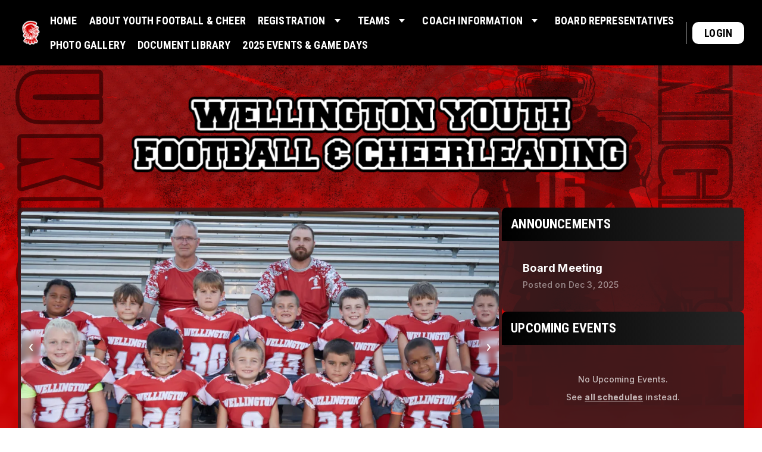

--- FILE ---
content_type: text/html; charset=utf-8
request_url: https://www.wellingtonyouthfootball.com/
body_size: 3823
content:
<!DOCTYPE html><html lang="en"><head><meta charSet="utf-8"/><meta name="viewport" content="minimum-scale=1, initial-scale=1, width=device-width"/><title>Wellington Youth Football and Cheerleading</title><meta name="description" content="Wellington Football &amp; CheerOur mission as coaches, administrators of youth football is to provide the an opportunity to play organized games for the purposes of learning basic skills for football and cheerleading, as well as developing skills of team work, dedication and self-discipline with the ..."/><link rel="shortcut icon" type="image/png" href="https://res.cloudinary.com/jersey-watch/image/upload/c_scale,h_64,w_64/v1622032972/wdt1eaiqkomnjtkjczug.png"/><meta property="og:title" content="Wellington Youth Football and Cheerleading"/><meta property="og:image" content="https://res.cloudinary.com/jersey-watch/image/upload/c_scale,w_500,h_500/f_jpg/q_auto/v1622032972/wdt1eaiqkomnjtkjczug.png?_a=BAVAS2DW0"/><meta property="og:description" content="Wellington Football &amp; CheerOur mission as coaches, administrators of youth football is to provide the an opportunity to play organized games for the purposes of learning basic skills for football and cheerleading, as well as developing skills of team work, dedication and self-discipline with the ..."/><meta property="og:url" content="https://www.wellingtonyouthfootball.com"/><meta property="og:type" content="website"/><meta name="next-head-count" content="10"/><link rel="preload" href="https://webapp-assets.jerseywatch.com/_next/static/css/5ccf22d382807d22.css" as="style"/><link rel="stylesheet" href="https://webapp-assets.jerseywatch.com/_next/static/css/5ccf22d382807d22.css" data-n-g=""/><link rel="preload" href="https://webapp-assets.jerseywatch.com/_next/static/css/f08150324baca4d3.css" as="style"/><link rel="stylesheet" href="https://webapp-assets.jerseywatch.com/_next/static/css/f08150324baca4d3.css" data-n-p=""/><noscript data-n-css=""></noscript><script defer="" nomodule="" src="https://webapp-assets.jerseywatch.com/_next/static/chunks/polyfills-42372ed130431b0a.js"></script><script src="https://webapp-assets.jerseywatch.com/_next/static/chunks/webpack-314667f9fca3ad81.js" defer=""></script><script src="https://webapp-assets.jerseywatch.com/_next/static/chunks/framework-62f85053a00f0727.js" defer=""></script><script src="https://webapp-assets.jerseywatch.com/_next/static/chunks/main-ca26c5f08ebc0045.js" defer=""></script><script src="https://webapp-assets.jerseywatch.com/_next/static/chunks/pages/_app-b25f121be55185cb.js" defer=""></script><script src="https://webapp-assets.jerseywatch.com/_next/static/chunks/fec483df-a9bf7f68f365c471.js" defer=""></script><script src="https://webapp-assets.jerseywatch.com/_next/static/chunks/683-20cb7d73cad39748.js" defer=""></script><script src="https://webapp-assets.jerseywatch.com/_next/static/chunks/6513-667cead5213bc37a.js" defer=""></script><script src="https://webapp-assets.jerseywatch.com/_next/static/chunks/3066-7c0975f01c96ec4f.js" defer=""></script><script src="https://webapp-assets.jerseywatch.com/_next/static/chunks/8499-e64ca3ad0d090937.js" defer=""></script><script src="https://webapp-assets.jerseywatch.com/_next/static/chunks/65-2794c21752cd4bfe.js" defer=""></script><script src="https://webapp-assets.jerseywatch.com/_next/static/chunks/8973-3d857ec7de22414f.js" defer=""></script><script src="https://webapp-assets.jerseywatch.com/_next/static/chunks/9988-1c538247c6448869.js" defer=""></script><script src="https://webapp-assets.jerseywatch.com/_next/static/chunks/5317-138988192841154f.js" defer=""></script><script src="https://webapp-assets.jerseywatch.com/_next/static/chunks/4884-6081a4bea1fca8af.js" defer=""></script><script src="https://webapp-assets.jerseywatch.com/_next/static/chunks/7259-a5553432c795d205.js" defer=""></script><script src="https://webapp-assets.jerseywatch.com/_next/static/chunks/9397-8c50afd8da03e057.js" defer=""></script><script src="https://webapp-assets.jerseywatch.com/_next/static/chunks/1721-0a38de3126ea10c1.js" defer=""></script><script src="https://webapp-assets.jerseywatch.com/_next/static/chunks/8608-ce55a9b3a206ddd2.js" defer=""></script><script src="https://webapp-assets.jerseywatch.com/_next/static/chunks/5298-ad9f453d80927e16.js" defer=""></script><script src="https://webapp-assets.jerseywatch.com/_next/static/chunks/8880-da4d12a8f0096176.js" defer=""></script><script src="https://webapp-assets.jerseywatch.com/_next/static/chunks/7234-bc7f26be9b25f9ae.js" defer=""></script><script src="https://webapp-assets.jerseywatch.com/_next/static/chunks/7479-26dc617220876433.js" defer=""></script><script src="https://webapp-assets.jerseywatch.com/_next/static/chunks/7066-30720da47107e46a.js" defer=""></script><script src="https://webapp-assets.jerseywatch.com/_next/static/chunks/8130-13722948b6cc7854.js" defer=""></script><script src="https://webapp-assets.jerseywatch.com/_next/static/chunks/9332-7713efeaf09b6863.js" defer=""></script><script src="https://webapp-assets.jerseywatch.com/_next/static/chunks/6590-7a2614ecfcbb5070.js" defer=""></script><script src="https://webapp-assets.jerseywatch.com/_next/static/chunks/2391-28323b0a6f688a2b.js" defer=""></script><script src="https://webapp-assets.jerseywatch.com/_next/static/chunks/9599-172af4c665a89fc7.js" defer=""></script><script src="https://webapp-assets.jerseywatch.com/_next/static/chunks/7040-969a89760f33271a.js" defer=""></script><script src="https://webapp-assets.jerseywatch.com/_next/static/chunks/8491-f6e210f99599fae2.js" defer=""></script><script src="https://webapp-assets.jerseywatch.com/_next/static/chunks/6466-4f180da1d3c7960a.js" defer=""></script><script src="https://webapp-assets.jerseywatch.com/_next/static/chunks/8687-7d54bccaee3d0be7.js" defer=""></script><script src="https://webapp-assets.jerseywatch.com/_next/static/chunks/5566-0b887daac46eee66.js" defer=""></script><script src="https://webapp-assets.jerseywatch.com/_next/static/chunks/6310-e37457805f64abd0.js" defer=""></script><script src="https://webapp-assets.jerseywatch.com/_next/static/chunks/2933-aa6cae17c63a1330.js" defer=""></script><script src="https://webapp-assets.jerseywatch.com/_next/static/chunks/9061-ab9d05268b63c177.js" defer=""></script><script src="https://webapp-assets.jerseywatch.com/_next/static/chunks/2337-fe6605e0ffa170d3.js" defer=""></script><script src="https://webapp-assets.jerseywatch.com/_next/static/chunks/6815-e166383872031207.js" defer=""></script><script src="https://webapp-assets.jerseywatch.com/_next/static/chunks/pages/index-cb4a305e2aeab72c.js" defer=""></script><script src="https://webapp-assets.jerseywatch.com/_next/static/S1kPjWhtCmMNL4NAkWbuk/_buildManifest.js" defer=""></script><script src="https://webapp-assets.jerseywatch.com/_next/static/S1kPjWhtCmMNL4NAkWbuk/_ssgManifest.js" defer=""></script><style data-emotion="css-global o6gwfi">html{-webkit-font-smoothing:antialiased;-moz-osx-font-smoothing:grayscale;box-sizing:border-box;-webkit-text-size-adjust:100%;}*,*::before,*::after{box-sizing:inherit;}strong,b{font-weight:700;}body{margin:0;color:rgba(0, 0, 0, 0.87);font-family:"Roboto","Helvetica","Arial",sans-serif;font-weight:400;font-size:1rem;line-height:1.5;letter-spacing:0.00938em;background-color:#fff;}@media print{body{background-color:#fff;}}body::backdrop{background-color:#fff;}</style><style data-emotion="css "></style></head><body><div id="__next"><div id="_rht_toaster" style="position:fixed;z-index:9999;top:16px;left:16px;right:16px;bottom:40px;pointer-events:none"></div><div></div></div><script id="__NEXT_DATA__" type="application/json">{"props":{"pageProps":{"initialApolloState":{"Organization:5392":{"__typename":"Organization","id":"5392","canEditDesign":false,"cardBackgroundColor":null,"createdAt":"2021-05-19T15:42:40Z","currentHostname":"www.wellingtonyouthfootball.com","customBannerImageFilename":"v1622034526/t6orixnsacegmfodobde.png","customHostname":"www.wellingtonyouthfootball.com","customHostnameEnabled":true,"defaultStripeConnectType":"standard","displayContactEmail":"365WFC@gmail.com","displayContactPhone":null,"enableTables":false,"facebookUrl":"https://www.facebook.com/wellington-youth-football-cheerleading-120490157989018","generatedBannerImageFilename":null,"hasRegistrationBankAccount":null,"hasSubscription":true,"headingFilename":"v1622034526/t6orixnsacegmfodobde.png","initialOnboardingComplete":true,"instagramUrl":null,"isChatEnabled":true,"isWatching":false,"jwHostname":"wellingtonyouthfootballandcheerleading.jerseywatch.com","logoBackgroundOnPrimary":null,"logoFilename":"v1622032972/wdt1eaiqkomnjtkjczug.png","logoFaviconUrl":"https://res.cloudinary.com/jersey-watch/image/upload/c_scale,h_64,w_64/v1622032972/wdt1eaiqkomnjtkjczug.png","name":"Wellington Youth Football and Cheerleading","featureFlags":{},"organizationStripeCustomer":null,"pricingVersion":"v7","primaryColor":"#000000","secondaryColor":"#d20000","s3LayoutUrl":"https://s3.amazonaws.com/jerseywatch-files/production/organizations/5392/layout/Wellington-Youth-Football-Cheerleading-bg2.jpg","showAds":false,"showGettingStarted":false,"showLogo":true,"sport":"Football","subheading":null,"timeZone":"America/New_York","twitterUrl":null,"contentS3Signature":null,"homepageUrl":"https://www.wellingtonyouthfootball.com","navbarItems({\"filter\":\"active\"})":[{"__ref":"DirectLinkPage:117116"},{"__ref":"TeamPage:48880"},{"__ref":"FolderPage:48617"},{"__ref":"FolderPage:48599"},{"__ref":"FolderPage:49122"},{"__ref":"StaffPage:48034"},{"__ref":"DirectLinkPage:48227"},{"__ref":"CustomPage:48230"},{"__ref":"LinkedPage:145848"}],"homepageData":{"__ref":"HomepageData:1246"}},"DirectLinkPage:117116":{"__typename":"DirectLinkPage","id":"117116","link":"http://www.wellingtonyouthfootball.com","openInNewTab":false,"title":"Home","type":"DirectLinkPage"},"TeamPage:48880":{"__typename":"TeamPage","id":"48880","link":"/team_pages/48880/about-youth-football-roster","title":"About Youth Football \u0026 Cheer","type":"RosterPage"},"DirectLinkPage:115770":{"__typename":"DirectLinkPage","id":"115770","link":"http://www.wellingtonyouthfootball.com/registration","openInNewTab":false,"title":"2025 Season Registration","type":"DirectLinkPage"},"DirectLinkPage:145847":{"__typename":"DirectLinkPage","id":"145847","link":"https://www.wellingtonyouthfootball.com/user/programs/82800/registrants/new","openInNewTab":true,"title":"2025 Summer Camp Registration","type":"DirectLinkPage"},"FolderPage:48617":{"__typename":"FolderPage","id":"48617","active":true,"title":"Registration","type":"FolderPage","pages({\"filter\":\"active\"})":[{"__ref":"DirectLinkPage:115770"},{"__ref":"DirectLinkPage:145847"}]},"TeamPage:48600":{"__typename":"TeamPage","id":"48600","link":"/team_pages/48600/1st-2nd-grade-roster","title":"1st \u0026 2nd Grade","type":"RosterPage"},"TeamPage:48601":{"__typename":"TeamPage","id":"48601","link":"/team_pages/48601/3rd-grade-roster","title":"3rd Grade","type":"RosterPage"},"TeamPage:48602":{"__typename":"TeamPage","id":"48602","link":"/team_pages/48602/4th-grade-roster","title":"4th Grade","type":"RosterPage"},"TeamPage:48603":{"__typename":"TeamPage","id":"48603","link":"/team_pages/48603/5th-grade-roster","title":"5th Grade","type":"RosterPage"},"TeamPage:48604":{"__typename":"TeamPage","id":"48604","link":"/team_pages/48604/6th-grade-roster","title":"6th Grade","type":"RosterPage"},"TeamPage:48605":{"__typename":"TeamPage","id":"48605","link":"/team_pages/48605/flag-roster","title":"Flag","type":"RosterPage"},"TeamPage:119996":{"__typename":"TeamPage","id":"119996","link":"/team_pages/119996/cheer-roster","title":"Cheer","type":"RosterPage"},"FolderPage:48599":{"__typename":"FolderPage","id":"48599","active":true,"title":"Teams","type":"FolderPage","pages({\"filter\":\"active\"})":[{"__ref":"TeamPage:48600"},{"__ref":"TeamPage:48601"},{"__ref":"TeamPage:48602"},{"__ref":"TeamPage:48603"},{"__ref":"TeamPage:48604"},{"__ref":"TeamPage:48605"},{"__ref":"TeamPage:119996"}]},"StaffPage:49123":{"__typename":"StaffPage","id":"49123","link":"/staff_pages/49123/coaches-staff","title":"Coaches","type":"StaffPage"},"CustomPage:49124":{"__typename":"CustomPage","id":"49124","link":"/custom_pages/49124/coaches-certificatio","title":"Coaches Certification Page","type":"CustomPage"},"FolderPage:49122":{"__typename":"FolderPage","id":"49122","active":true,"title":"Coach Information","type":"FolderPage","pages({\"filter\":\"active\"})":[{"__ref":"StaffPage:49123"},{"__ref":"CustomPage:49124"}]},"StaffPage:48034":{"__typename":"StaffPage","id":"48034","link":"/staff_pages/48034/board-representative-staff","title":"Board Representatives","type":"StaffPage"},"DirectLinkPage:48227":{"__typename":"DirectLinkPage","id":"48227","link":"https://wellingtonyouthfootballandcheerleading.jerseywatch.com/photos","openInNewTab":false,"title":"Photo Gallery","type":"DirectLinkPage"},"CustomPage:48230":{"__typename":"CustomPage","id":"48230","link":"/custom_pages/48230/additional-links","title":"Document Library","type":"CustomPage"},"LinkedPage:145848":{"__typename":"LinkedPage","id":"145848","link":"/events?schedule_id=32583","title":"2025 Events \u0026 Game Days","type":"LinkedPage"},"HomepageData:1246":{"__typename":"HomepageData","id":"1246","headTag":null,"metaDescription":"Wellington Football \u0026 CheerOur mission as coaches, administrators of youth football is to provide the an opportunity to play organized games for the purposes of learning basic skills for football and cheerleading, as well as developing skills of team work, dedication and self-discipline with the ..."},"ROOT_QUERY":{"__typename":"Query","currentOrganization":{"__ref":"Organization:5392"},"currentUser":null,"hostnameRedirect":null}},"flashAlert":null,"flashNotice":null,"ssrDeviceType":"desktop","uiJedi":true,"metaDescription":"Wellington Football \u0026 CheerOur mission as coaches, administrators of youth football is to provide the an opportunity to play organized games for the purposes of learning basic skills for football and cheerleading, as well as developing skills of team work, dedication and self-discipline with the ...","headTag":null,"_sentryTraceData":"f7e0f0f0e2ef4e1e9326ec9faa42038e-ad43b81b7a686eff-0","_sentryBaggage":"sentry-environment=production,sentry-release=S1kPjWhtCmMNL4NAkWbuk,sentry-public_key=1740c1f2c90040b385b1c4d021d58f69,sentry-trace_id=f7e0f0f0e2ef4e1e9326ec9faa42038e,sentry-sample_rate=0.01,sentry-transaction=%2F,sentry-sampled=false"},"__N_SSP":true},"page":"/","query":{},"buildId":"S1kPjWhtCmMNL4NAkWbuk","assetPrefix":"https://webapp-assets.jerseywatch.com","isFallback":false,"isExperimentalCompile":false,"gssp":true,"scriptLoader":[]}</script></body></html>

--- FILE ---
content_type: text/css
request_url: https://webapp-assets.jerseywatch.com/_next/static/css/5ccf22d382807d22.css
body_size: 363
content:
html{scroll-behavior:smooth}body,html{padding:0;margin:0}a{text-decoration:none}.grecaptcha-badge{visibility:hidden}@supports (-webkit-overflow-scrolling:touch){input,textarea{font-size:16px!important}}.show-scrollbar::-webkit-scrollbar{-webkit-appearance:none;width:7px}.show-scrollbar::-webkit-scrollbar:horizontal{height:7px}.show-scrollbar::-webkit-scrollbar-thumb{border-radius:4px;background-color:rgba(0,0,0,.5);box-shadow:0 0 1px hsla(0,0%,100%,.5)}.show-scrollbar::-webkit-scrollbar-track{background-color:#fff;border-radius:4px}.hide-scrollbar-vertical::-webkit-scrollbar:vertical{display:none}.slicker-dots{list-style-type:none;display:flex!important;justify-content:center}.swiper-pagination{position:relative!important;display:flex;justify-content:center}.custom-swiper-bullet{-webkit-font-smoothing:antialiased;-moz-osx-font-smoothing:grayscale;display:flex;opacity:.2;border:none;outline:none;height:8px;width:8px;padding:1px;border-radius:6px;margin:0 5px;font-size:0}.custom-swiper-bullet-active{width:30px;opacity:.5}

--- FILE ---
content_type: text/javascript
request_url: https://webapp-assets.jerseywatch.com/_next/static/chunks/pages/custom_pages/%5B...all%5D-447e0e494c02f23c.js
body_size: 4165
content:
(self.webpackChunk_N_E=self.webpackChunk_N_E||[]).push([[857],{62843:function(e,t,n){(window.__NEXT_P=window.__NEXT_P||[]).push(["/custom_pages/[...all]",function(){return n(71283)}])},71283:function(e,t,n){"use strict";n.r(t),n.d(t,{QUERY:function(){return M},__N_SSP:function(){return L},default:function(){return S}});var r=n(82729),o=n(85893),i=n(50456),s=n(71641),a=n(88181),l=n(62337),c=n(67294),d=n(87441),x=n(32812),u=n(16860),p=n(23551),C=n(21575),h=n(45209),f=n(5152),g=n.n(f),m=n(5848),j=n(88314);let k=(0,c.forwardRef)((e,t)=>{let{sx:n,...r}=e;return(0,o.jsxs)(j.Z,{sx:{width:"180px",height:"110px",...n},...r,ref:t,viewBox:"0 0 180 110",fill:"none",children:[(0,o.jsxs)("g",{opacity:"0.3",filter:"url(#filter0_b_24188_173061)",children:[(0,o.jsx)("path",{d:"M154.888 4C142.293 4 131.787 13.3543 130.033 25.4286C129.417 29.7143 138.751 26.5045 142 31.5C144.337 35.0942 139.478 49.1898 143.408 51.217C146.853 52.9944 150.758 54 154.888 54C168.699 54 180 42.75 180 29C180 15.25 168.699 4 154.888 4ZM154.888 44C153.381 44 152.376 43 152.376 41.5C152.376 40 153.381 39 154.888 39C156.394 39 157.399 40 157.399 41.5C157.399 43 156.394 44 154.888 44ZM158.152 31.5C157.399 32.25 157.399 32.5 157.399 34C157.399 35.5 156.394 36.5 154.888 36.5C153.381 36.5 152.376 35.5 152.376 34C152.376 32.3528 152.376 30.0412 154.68 28.1075C154.976 27.8587 155.276 27.6124 155.553 27.3423C156.784 26.142 157.399 25.5814 157.399 24C157.399 23.2127 157.088 22.5803 156.465 22.103C156.109 21.8302 155.705 21.5964 155.262 21.5278C155.152 21.5108 155.027 21.5 154.888 21.5C154.134 21.5 153.632 21.75 153.381 22C152.376 23 152.376 24 152.376 24.25C152.376 25.5 151.121 26.5 149.614 26.5C148.358 26.5 147.354 25.25 147.354 24C147.354 23.75 147.605 21 149.865 18.5C151.121 17.25 152.879 16.5 154.888 16.5C156.394 16.5 157.65 16.75 158.655 17.25C161.166 18.75 162.421 21.25 162.421 24C162.421 28 159.91 30 158.152 31.5Z",fill:"currentColor"}),(0,o.jsx)("path",{d:"M149.664 18.2979L149.659 18.3032L149.654 18.3088C147.335 20.8739 147.069 23.6985 147.069 24C147.069 24.6987 147.348 25.3891 147.798 25.906C148.249 26.4236 148.888 26.7851 149.614 26.7851C151.219 26.7851 152.662 25.711 152.662 24.25V24.2459C152.662 24.0216 152.661 23.1187 153.582 22.2021C153.77 22.0148 154.195 21.7851 154.888 21.7851C155.012 21.7851 155.122 21.7947 155.218 21.8096C155.593 21.8675 155.952 22.0689 156.291 22.3292C156.843 22.7524 157.114 23.301 157.114 24C157.114 24.7473 156.97 25.2277 156.696 25.662C156.422 26.097 156.013 26.4959 155.426 27.0678C155.403 27.091 155.379 27.1144 155.354 27.1382C155.118 27.369 154.863 27.5819 154.6 27.8024C154.566 27.8312 154.531 27.86 154.497 27.8891C152.091 29.9083 152.091 32.337 152.091 33.9885V34C152.091 34.8152 152.366 35.5165 152.866 36.0146C153.366 36.5125 154.07 36.7851 154.888 36.7851C155.705 36.7851 156.409 36.5125 156.909 36.0146C157.41 35.5165 157.684 34.8152 157.684 34C157.684 33.232 157.687 32.8417 157.768 32.5441C157.842 32.276 157.984 32.0704 158.346 31.7097C158.404 31.6603 158.463 31.6102 158.522 31.5593C160.266 30.0771 162.707 28.0018 162.707 24C162.707 21.158 161.405 18.5608 158.801 17.0052L158.791 16.9996L158.782 16.9948C157.726 16.4696 156.424 16.2149 154.888 16.2149C152.806 16.2149 150.975 16.9929 149.664 18.2979ZM130.315 25.4693C132.049 13.5338 142.436 4.28512 154.888 4.28512C168.543 4.28512 179.715 15.4087 179.715 29C179.715 42.5913 168.543 53.7149 154.888 53.7149C150.805 53.7149 146.945 52.7208 143.538 50.9636C143.123 50.7493 142.808 50.3687 142.577 49.8242C142.346 49.2769 142.208 48.5796 142.143 47.7636C142.012 46.1304 142.174 44.0905 142.39 41.9751C142.435 41.5349 142.482 41.0915 142.53 40.6483C142.708 38.9733 142.886 37.3017 142.938 35.8221C142.971 34.885 142.954 34.0138 142.853 33.258C142.752 32.5057 142.564 31.8446 142.239 31.3446C141.382 30.0268 140.128 29.2597 138.768 28.7778C137.413 28.2978 135.932 28.0938 134.605 27.9156L134.557 27.9092C133.228 27.7306 132.086 27.5772 131.304 27.223C130.915 27.0473 130.643 26.8334 130.48 26.5665C130.32 26.3035 130.245 25.9554 130.315 25.4693ZM152.091 41.5C152.091 42.3152 152.366 43.0165 152.866 43.5146C153.366 44.0125 154.07 44.2851 154.888 44.2851C155.705 44.2851 156.409 44.0125 156.909 43.5146C157.41 43.0165 157.684 42.3152 157.684 41.5C157.684 40.6848 157.41 39.9835 156.909 39.4854C156.409 38.9875 155.705 38.7149 154.888 38.7149C154.07 38.7149 153.366 38.9875 152.866 39.4854C152.366 39.9835 152.091 40.6848 152.091 41.5Z",stroke:"url(#paint0_linear_24188_173061)",strokeOpacity:"0.1",strokeWidth:"0.570233"})]}),(0,o.jsx)("path",{d:"M100 68H128",stroke:"currentColor",strokeWidth:"7",strokeLinecap:"round",fill:"none"}),(0,o.jsx)("path",{d:"M100 54H128",stroke:"currentColor",strokeWidth:"7",strokeLinecap:"round",fill:"none"}),(0,o.jsx)("path",{d:"M82 106L82 31",stroke:"currentColor",strokeWidth:"7",strokeLinecap:"round",fill:"none"}),(0,o.jsx)("path",{d:"M100 82L112 82",stroke:"currentColor",strokeWidth:"7",strokeLinecap:"round",fill:"none"}),(0,o.jsx)("circle",{opacity:"0.3",cx:"10",cy:"81",r:"10",fill:"currentColor"}),(0,o.jsx)("circle",{opacity:"0.3",cx:"69.5",cy:"8.5",r:"4.5",fill:"currentColor"}),(0,o.jsx)("rect",{x:"34.5",y:"29.5",width:"110",height:"77",rx:"11.5",stroke:"currentColor",strokeWidth:"7",strokeLinecap:"round",strokeLinejoin:"round",fill:"none"}),(0,o.jsxs)("defs",{children:[(0,o.jsxs)("filter",{id:"filter0_b_24188_173061",x:"84.385",y:"-41.6186",width:"141.234",height:"141.237",filterUnits:"userSpaceOnUse","color-interpolation-filters":"sRGB",children:[(0,o.jsx)("feFlood",{floodOpacity:"0",result:"BackgroundImageFix"}),(0,o.jsx)("feGaussianBlur",{in:"BackgroundImageFix",stdDeviation:"22.8093"}),(0,o.jsx)("feComposite",{in2:"SourceAlpha",operator:"in",result:"effect1_backgroundBlur_24188_173061"}),(0,o.jsx)("feBlend",{mode:"normal",in:"SourceGraphic",in2:"effect1_backgroundBlur_24188_173061",result:"shape"})]}),(0,o.jsxs)("linearGradient",{id:"paint0_linear_24188_173061",x1:"154.888",y1:"4",x2:"151.51",y2:"64.2738",gradientUnits:"userSpaceOnUse",children:[(0,o.jsx)("stop",{"stop-color":"currentColor"}),(0,o.jsx)("stop",{offset:"1","stop-color":"currentColor",stopOpacity:"0"})]})]})]})});var _=n(73919);function Z(){let e=(0,r._)(["\n  query($pageId: ID!) {\n    customPage(id: $pageId) {\n      id\n      title\n      organizationId\n      customContent {\n        id\n        content\n        contentS3Signature\n      }\n    }\n  }\n"]);return Z=function(){return e},e}let b=g()(()=>Promise.all([n.e(3714),n.e(7040),n.e(4282)]).then(n.bind(n,84282)),{loadableGenerated:{webpack:()=>[84282]},ssr:!1,loading:(0,m.N)({})}),y=(0,i.Ps)(Z()),v=e=>{var t,n;let{data:r}=e,{editMode:i}=(0,c.useContext)(p.Z),{customPage:s}=r;return(0,o.jsxs)(o.Fragment,{children:[(0,o.jsx)(h.Z,{page:s}),(0,o.jsx)(d.Z,{px:u.cx,width:"100%",children:(0,o.jsxs)(d.Z,{maxWidth:"860px",m:"auto",children:[(i||(null===(t=s.customContent)||void 0===t?void 0:t.content))&&(0,o.jsx)(b,{identifier:"customPage",richContent:s.customContent,sx:{mt:{xs:"30px",md:"40px"},mb:{xs:"55px",md:"65px"}}}),!i&&!(null===(n=s.customContent)||void 0===n?void 0:n.content)&&(0,o.jsx)(_.Z,{children:(0,o.jsxs)(d.Z,{display:"flex",flexDirection:"column",flexGrow:1,justifyContent:"center",alignItems:"center",minHeight:"75%",padding:"70px",sx:{mt:{xs:"30px",md:"40px"},mb:{xs:"55px",md:"65px"}},children:[(0,o.jsx)(d.Z,{color:"cardBackground.contrastText",children:(0,o.jsx)(k,{})}),(0,o.jsx)(x.Z,{marginTop:"37px",variant:"body1",color:"cardBackground.contrastText",textAlign:"center",children:"This page doesn't have any content yet."})]})})]})})]})};var w=e=>{let{pageId:t}=e,{data:n,loading:r}=(0,s.aM)(y,{variables:{pageId:t}});return r?(0,o.jsx)(C.Z,{open:!0}):n?(0,o.jsx)(v,{data:n}):null},B=n(92423),I=n(46783);function P(){let e=(0,r._)(["\n  query($pageId: ID!) {\n    ...Root\n    customPage(id: $pageId) {\n      id\n      isPasswordProtected\n      slug\n      title\n      organizationId\n      customContent {\n        id\n        content\n        contentS3Signature\n      }\n    }\n    currentOrganization {\n      id\n      ...WebsiteFields\n    }\n  }\n  ","\n  ","\n"]);return P=function(){return e},e}var L=!0;let M=(0,i.Ps)(P(),a.uT,B.u);var S=e=>{let{pageId:t,pageSlug:n,pageTitle:r=""}=e,{data:i}=(0,s.aM)(M,{variables:{pageId:t},fetchPolicy:"cache-only"});if(!i)return null;let{customPage:a}=i;return a?(0,o.jsx)(I.Z,{page:a,children:(0,o.jsx)(l.Z,{metaDescription:r,pageTitle:"Page - ".concat(r),children:(0,o.jsx)(w,{pageId:a.id})})}):null}},45209:function(e,t,n){"use strict";var r=n(85893),o=n(67294),i=n(54860),s=n(87441),a=n(32812),l=n(94362),c=n(74830),d=n(23551),x=n(5152),u=n.n(x),p=n(5848),C=n(77029),h=n(97234),f=n(16860);let g=u()(()=>Promise.all([n.e(9332),n.e(1297)]).then(n.bind(n,51297)),{loadableGenerated:{webpack:()=>[51297]},ssr:!1,loading:(0,p.N)({})});t.Z=e=>{let{page:t}=e,{editMode:n}=(0,o.useContext)(d.Z),[x,u]=(0,o.useState)(!1),p=(0,i.Z)(),m=p.palette.cardBackgroundIsDark?"#fff":"#222222",j=(0,o.useMemo)(()=>{let e={maxWidth:C.ZC,py:{xs:"22px",md:"50px"},mb:{xs:"0",md:"25px"}},t=(0,h.Z)(p.palette.cardBackgroundNoAlpha);return t.setAlpha(.3),{...e,maxWidth:"unset",mb:{xs:"20px",md:"25px"},px:{xs:"8px",sm:"16px",md:"30px"},background:t.toString(),backdropFilter:"blur(40px)"}},[p.palette.cardBackgroundNoAlpha,t.title]);return n||t.title?(0,r.jsx)(s.Z,{display:"flex",width:"100%",sx:j,children:(0,r.jsxs)(s.Z,{display:"flex",flexDirection:"row",gap:{xs:"3px",md:0},alignItems:"center",justifyContent:"center",sx:{width:"100%"},children:[(0,r.jsx)(a.Z,{variant:"roboto",sx:{color:m,textTransform:"uppercase",fontWeight:700,fontSize:{xs:"22px",md:"28px"},textAlign:"center",px:f.cx},children:t.title}),n&&(0,r.jsxs)(r.Fragment,{children:[(0,r.jsx)(l.Z,{onClick:()=>u(!0),children:(0,r.jsx)(c.Z,{})}),(0,r.jsx)(g,{open:x,onClose:()=>u(!1),page:t})]})]})}):null}},94362:function(e,t,n){"use strict";var r=n(85893),o=n(10092);t.Z=e=>{let{sx:t,svgColor:n,children:i,...s}=e;return(0,r.jsx)(o.Z,{disableRipple:!0,sx:{"& svg":{color:n||"cardBackground.contrastText",opacity:.7,transition:"opacity 0.2s ease-in-out","&:hover":{opacity:1}},...t},...s,children:i})}},73919:function(e,t,n){"use strict";var r=n(85893),o=n(87441);t.Z=e=>{let{maxWidth:t,children:n,sx:i,...s}=e;return(0,r.jsx)(o.Z,{width:"100%",maxWidth:t,m:"auto",sx:{bgcolor:"cardBackground.main",backdropFilter:"blur(40px)",color:"cardBackground.contrastText",borderRadius:"8px",...i},...s,children:n})}}},function(e){e.O(0,[683,6513,3066,8499,65,8973,9988,5317,4884,7259,9397,1721,8608,5298,8880,7234,7479,2933,9061,2337,2888,9774,6377],function(){return e(e.s=62843)}),_N_E=e.O()}]);

--- FILE ---
content_type: text/javascript
request_url: https://webapp-assets.jerseywatch.com/_next/static/chunks/pages/team_pages/%5B...all%5D-21d94a1293083526.js
body_size: 1329
content:
(self.webpackChunk_N_E=self.webpackChunk_N_E||[]).push([[6470],{42052:function(n,e,t){(window.__NEXT_P=window.__NEXT_P||[]).push(["/team_pages/[...all]",function(){return t(90271)}])},90271:function(n,e,t){"use strict";t.r(e),t.d(e,{__N_SSP:function(){return x}});var r=t(82729),o=t(85893),i=t(50456),a=t(71641),s=t(88181),u=t(62337),c=t(76598),l=t(92423),d=t(46783);function p(){let n=(0,r._)(["\n  fragment PlayerFragment on Player {\n    id\n    bio\n    photo {\n      filename\n    }\n    name\n    number\n    position\n  }\n"]);return p=function(){return n},n}function f(){let n=(0,r._)(["\n  query($pageId: ID!) {\n    ...Root\n    teamPage(id: $pageId) {\n      id\n      active\n      slug\n      isPasswordProtected\n      title\n      organizationId\n      roster {\n        id\n        metaDescription\n        players {\n          ...PlayerFragment\n        }\n        summary\n        summaryS3Signature\n      }\n    }\n    currentOrganization {\n      id\n      ...WebsiteFields\n    }\n  }\n  ","\n  ","\n  ","\n"]);return f=function(){return n},n}let h=(0,i.Ps)(p()),k=(0,i.Ps)(f(),h,s.uT,l.u);var x=!0;e.default=n=>{let{pageId:e,pageSlug:t}=n,{data:r}=(0,a.aM)(k,{variables:{pageId:e},fetchPolicy:"cache-only"});if(!r)return null;let{teamPage:i}=r;return i?(0,o.jsx)(d.Z,{page:i,children:(0,o.jsx)(u.Z,{metaDescription:i.title,pageTitle:"Team Page | ".concat(i.title),children:(0,o.jsx)(c.Z,{teamId:i.id})})}):null}},98980:function(n,e,t){"use strict";var r=t(85893),o=t(67294),i=t(88314);let a=(0,o.forwardRef)((n,e)=>{let{sx:t,...o}=n;return(0,r.jsxs)(i.Z,{sx:{width:"24px",height:"24px",...t},...o,ref:e,children:[(0,r.jsx)("path",{d:"M3 7.15385C3 6.58261 3.18964 6.03477 3.52721 5.63085C3.86477 5.22692 4.32261 5 4.8 5H19.2C19.6774 5 20.1352 5.22692 20.4728 5.63085C20.8104 6.03477 21 6.58261 21 7.15385V16.8462C21 17.4174 20.8104 17.9652 20.4728 18.3692C20.1352 18.7731 19.6774 19 19.2 19H4.8C4.32261 19 3.86477 18.7731 3.52721 18.3692C3.18964 17.9652 3 17.4174 3 16.8462V7.15385Z",fill:"none",stroke:"currentColor",strokeWidth:"2",strokeLinecap:"round",strokeLinejoin:"round"}),(0,r.jsx)("path",{d:"M3 8.35156L9.71009 12.4255C10.9748 13.1934 13.0252 13.1934 14.2899 12.4255L21 8.35156",fill:"none",stroke:"currentColor",strokeWidth:"2",strokeLinecap:"round",strokeLinejoin:"round"})]})});e.Z=a},51702:function(n,e,t){"use strict";var r=t(85893),o=t(67294),i=t(88314);let a=(0,o.forwardRef)((n,e)=>{let{sx:t,...o}=n;return(0,r.jsxs)(i.Z,{sx:{width:"24px",height:"24px",...t},...o,ref:e,children:[(0,r.jsx)("path",{d:"M15 5H9C8.17157 5 7.5 5.67157 7.5 6.5V18.5C7.5 19.3284 8.17157 20 9 20H15C15.8284 20 16.5 19.3284 16.5 18.5V6.5C16.5 5.67157 15.8284 5 15 5Z",fill:"none",stroke:"currentColor",strokeWidth:"2",strokeLinecap:"round",strokeLinejoin:"round"}),(0,r.jsx)("path",{d:"M10.5 17H13.5",stroke:"currentColor",strokeWidth:"2",strokeLinecap:"round",strokeLinejoin:"round"})]})});e.Z=a},94362:function(n,e,t){"use strict";var r=t(85893),o=t(10092);e.Z=n=>{let{sx:e,svgColor:t,children:i,...a}=n;return(0,r.jsx)(o.Z,{disableRipple:!0,sx:{"& svg":{color:t||"cardBackground.contrastText",opacity:.7,transition:"opacity 0.2s ease-in-out","&:hover":{opacity:1}},...e},...a,children:i})}},73919:function(n,e,t){"use strict";var r=t(85893),o=t(87441);e.Z=n=>{let{maxWidth:e,children:t,sx:i,...a}=n;return(0,r.jsx)(o.Z,{width:"100%",maxWidth:e,m:"auto",sx:{bgcolor:"cardBackground.main",backdropFilter:"blur(40px)",color:"cardBackground.contrastText",borderRadius:"8px",...i},...a,children:t})}}},function(n){n.O(0,[683,6513,3066,8499,65,8973,9988,5317,4884,7259,9397,1721,8608,5298,8880,7234,7479,5587,2933,9061,2337,7125,7445,2888,9774,6377],function(){return n(n.s=42052)}),_N_E=n.O()}]);

--- FILE ---
content_type: text/javascript
request_url: https://webapp-assets.jerseywatch.com/_next/static/chunks/5298-ad9f453d80927e16.js
body_size: 3191
content:
"use strict";(self.webpackChunk_N_E=self.webpackChunk_N_E||[]).push([[5298],{76489:function(e,t){t.Q=function(e,t){if("string"!=typeof e)throw TypeError("argument str must be a string");for(var o={},r=e.split(";"),i=(t||{}).decode||n,s=0;s<r.length;s++){var a=r[s],u=a.indexOf("=");if(!(u<0)){var c=a.substring(0,u).trim();if(void 0==o[c]){var l=a.substring(u+1,a.length).trim();'"'===l[0]&&(l=l.slice(1,-1)),o[c]=function(e,t){try{return t(e)}catch(t){return e}}(l,i)}}}return o},t.q=function(e,t,n){var i=n||{},s=i.encode||o;if("function"!=typeof s)throw TypeError("option encode is invalid");if(!r.test(e))throw TypeError("argument name is invalid");var a=s(t);if(a&&!r.test(a))throw TypeError("argument val is invalid");var u=e+"="+a;if(null!=i.maxAge){var c=i.maxAge-0;if(isNaN(c)||!isFinite(c))throw TypeError("option maxAge is invalid");u+="; Max-Age="+Math.floor(c)}if(i.domain){if(!r.test(i.domain))throw TypeError("option domain is invalid");u+="; Domain="+i.domain}if(i.path){if(!r.test(i.path))throw TypeError("option path is invalid");u+="; Path="+i.path}if(i.expires){if("function"!=typeof i.expires.toUTCString)throw TypeError("option expires is invalid");u+="; Expires="+i.expires.toUTCString()}if(i.httpOnly&&(u+="; HttpOnly"),i.secure&&(u+="; Secure"),i.sameSite)switch("string"==typeof i.sameSite?i.sameSite.toLowerCase():i.sameSite){case!0:case"strict":u+="; SameSite=Strict";break;case"lax":u+="; SameSite=Lax";break;case"none":u+="; SameSite=None";break;default:throw TypeError("option sameSite is invalid")}return u};var n=decodeURIComponent,o=encodeURIComponent,r=/^[\u0009\u0020-\u007e\u0080-\u00ff]+$/},66382:function(e,t,n){n.d(t,{Z:function(){return Z}});var o=n(87462),r=n(63366),i=n(67294),s=n(20539),a=n(54860),u=n(76645),c=n(88953),l=n(85893);let p=["initialWidth","width"],f=["xs","sm","md","lg","xl"],d=function(e,t){let n=!(arguments.length>2)||void 0===arguments[2]||arguments[2];return n?f.indexOf(e)<=f.indexOf(t):f.indexOf(e)<f.indexOf(t)},h=function(e,t){let n=arguments.length>2&&void 0!==arguments[2]&&arguments[2];return n?f.indexOf(t)<=f.indexOf(e):f.indexOf(t)<f.indexOf(e)};var m=(function(){let e=arguments.length>0&&void 0!==arguments[0]?arguments[0]:{};return t=>{let{withTheme:n=!1,noSSR:f=!1,initialWidth:d}=e;return function(e){let h=(0,a.Z)(),m=e.theme||h,g=(0,s.Z)({theme:m,name:"MuiWithWidth",props:e}),{initialWidth:v,width:y}=g,w=(0,r.Z)(g,p),[x,k]=i.useState(!1);(0,u.Z)(()=>{k(!0)},[]);let b=m.breakpoints.keys.slice().reverse().reduce((e,t)=>{let n=(0,c.Z)(m.breakpoints.up(t));return!e&&n?t:e},null),O=(0,o.Z)({width:y||(x||f?b:void 0)||v||d},n?{theme:m}:{},w);return void 0===O.width?null:(0,l.jsx)(t,(0,o.Z)({},O))}}})()(function(e){let{children:t,only:n,width:o}=e,r=(0,a.Z)(),s=!0;if(n){if(Array.isArray(n)){for(let e=0;e<n.length;e+=1)if(o===n[e]){s=!1;break}}else n&&o===n&&(s=!1)}if(s)for(let t=0;t<r.breakpoints.keys.length;t+=1){let n=r.breakpoints.keys[t],i=e["".concat(n,"Up")],a=e["".concat(n,"Down")];if(i&&d(n,o)||a&&h(n,o)){s=!1;break}}return s?(0,l.jsx)(i.Fragment,{children:t}):null}),g=n(4173),v=n(94780),y=n(48574),w=n(51363),x=n(1588),k=n(34867);function b(e){return(0,k.ZP)("PrivateHiddenCss",e)}(0,x.Z)("PrivateHiddenCss",["root","xlDown","xlUp","onlyXl","lgDown","lgUp","onlyLg","mdDown","mdUp","onlyMd","smDown","smUp","onlySm","xsDown","xsUp","onlyXs"]);let O=["children","className","only"],D=e=>{let{classes:t,breakpoints:n}=e,o={root:["root",...n.map(e=>{let{breakpoint:t,dir:n}=e;return"only"===n?"".concat(n).concat((0,y.Z)(t)):"".concat(t).concat((0,y.Z)(n))})]};return(0,v.Z)(o,b,t)},C=(0,w.ZP)("div",{name:"PrivateHiddenCss",slot:"Root"})(e=>{let{theme:t,ownerState:n}=e,r={display:"none"};return(0,o.Z)({},n.breakpoints.map(e=>{let{breakpoint:n,dir:o}=e;return"only"===o?{[t.breakpoints.only(n)]:r}:"up"===o?{[t.breakpoints.up(n)]:r}:{[t.breakpoints.down(n)]:r}}).reduce((e,t)=>(Object.keys(t).forEach(n=>{e[n]=t[n]}),e),{}))});var S=function(e){let{children:t,className:n,only:i}=e,s=(0,r.Z)(e,O),u=(0,a.Z)(),c=[];for(let e=0;e<u.breakpoints.keys.length;e+=1){let t=u.breakpoints.keys[e],n=s["".concat(t,"Up")],o=s["".concat(t,"Down")];n&&c.push({breakpoint:t,dir:"up"}),o&&c.push({breakpoint:t,dir:"down"})}i&&(Array.isArray(i)?i:[i]).forEach(e=>{c.push({breakpoint:e,dir:"only"})});let p=(0,o.Z)({},e,{breakpoints:c}),f=D(p);return(0,l.jsx)(C,{className:(0,g.Z)(f.root,n),ownerState:p,children:t})};let U=["implementation","lgDown","lgUp","mdDown","mdUp","smDown","smUp","xlDown","xlUp","xsDown","xsUp"];var Z=function(e){let{implementation:t="js",lgDown:n=!1,lgUp:i=!1,mdDown:s=!1,mdUp:a=!1,smDown:u=!1,smUp:c=!1,xlDown:p=!1,xlUp:f=!1,xsDown:d=!1,xsUp:h=!1}=e,g=(0,r.Z)(e,U);return"js"===t?(0,l.jsx)(m,(0,o.Z)({lgDown:n,lgUp:i,mdDown:s,mdUp:a,smDown:u,smUp:c,xlDown:p,xlUp:f,xsDown:d,xsUp:h},g)):(0,l.jsx)(S,(0,o.Z)({lgDown:n,lgUp:i,mdDown:s,mdUp:a,smDown:u,smUp:c,xlDown:p,xlUp:f,xsDown:d,xsUp:h},g))}},17060:function(e,t,n){n.d(t,{Z:function(){return o}});function o(e,t){if(t.length<e)throw TypeError(e+" argument"+(e>1?"s":"")+" required, but only "+t.length+" present")}},81246:function(e,t,n){n.d(t,{Z:function(){return i}});var o=n(29451),r=n(17060);function i(e,t){(0,r.Z)(2,arguments);var n=(0,o.Z)(e),i=(0,o.Z)(t);return n.getTime()<i.getTime()}},29451:function(e,t,n){n.d(t,{Z:function(){return r}});var o=n(17060);function r(e){(0,o.Z)(1,arguments);var t=Object.prototype.toString.call(e);return e instanceof Date||"object"==typeof e&&"[object Date]"===t?new Date(e.getTime()):"number"==typeof e||"[object Number]"===t?new Date(e):(("string"==typeof e||"[object String]"===t)&&"undefined"!=typeof console&&(console.warn("Starting with v2.0.0-beta.1 date-fns doesn't accept strings as date arguments. Please use `parseISO` to parse strings. See: https://git.io/fjule"),console.warn(Error().stack)),new Date(NaN))}},70461:function(e,t,n){n.d(t,{Z:function(){return c}});var o=n(67294),r=n(76489);function i(e,t){void 0===t&&(t={});var n,o=e&&"j"===e[0]&&":"===e[1]?e.substr(2):e;if(void 0===(n=t.doNotParse)&&(n=!o||"{"!==o[0]&&"["!==o[0]&&'"'!==o[0]),!n)try{return JSON.parse(o)}catch(e){}return e}var s=function(){return(s=Object.assign||function(e){for(var t,n=1,o=arguments.length;n<o;n++)for(var r in t=arguments[n])Object.prototype.hasOwnProperty.call(t,r)&&(e[r]=t[r]);return e}).apply(this,arguments)},a=function(){function e(e,t){var n=this;this.changeListeners=[],this.HAS_DOCUMENT_COOKIE=!1,this.cookies="string"==typeof e?r.Q(e,t):"object"==typeof e&&null!==e?e:{},new Promise(function(){n.HAS_DOCUMENT_COOKIE="object"==typeof document&&"string"==typeof document.cookie}).catch(function(){})}return e.prototype._updateBrowserValues=function(e){this.HAS_DOCUMENT_COOKIE&&(this.cookies=r.Q(document.cookie,e))},e.prototype._emitChange=function(e){for(var t=0;t<this.changeListeners.length;++t)this.changeListeners[t](e)},e.prototype.get=function(e,t,n){return void 0===t&&(t={}),this._updateBrowserValues(n),i(this.cookies[e],t)},e.prototype.getAll=function(e,t){void 0===e&&(e={}),this._updateBrowserValues(t);var n={};for(var o in this.cookies)n[o]=i(this.cookies[o],e);return n},e.prototype.set=function(e,t,n){var o;"object"==typeof t&&(t=JSON.stringify(t)),this.cookies=s(s({},this.cookies),((o={})[e]=t,o)),this.HAS_DOCUMENT_COOKIE&&(document.cookie=r.q(e,t,n)),this._emitChange({name:e,value:t,options:n})},e.prototype.remove=function(e,t){var n=t=s(s({},t),{expires:new Date(1970,1,1,0,0,1),maxAge:0});this.cookies=s({},this.cookies),delete this.cookies[e],this.HAS_DOCUMENT_COOKIE&&(document.cookie=r.q(e,"",n)),this._emitChange({name:e,value:void 0,options:t})},e.prototype.addChangeListener=function(e){this.changeListeners.push(e)},e.prototype.removeChangeListener=function(e){var t=this.changeListeners.indexOf(e);t>=0&&this.changeListeners.splice(t,1)},e}(),u=o.createContext(new a);function c(e){var t=(0,o.useContext)(u);if(!t)throw Error("Missing <CookiesProvider>");var n=t.getAll(),r=(0,o.useState)(n),i=r[0],s=r[1],a=(0,o.useRef)(i);return"undefined"!=typeof window&&void 0!==window.document&&void 0!==window.document.createElement&&(0,o.useLayoutEffect)(function(){function n(){var n=t.getAll();(function(e,t,n){if(!e)return!0;for(var o=0;o<e.length;o++){var r=e[o];if(t[r]!==n[r])return!0}return!1})(e||null,n,a.current)&&s(n),a.current=n}return t.addChangeListener(n),function(){t.removeChangeListener(n)}},[t]),[i,(0,o.useMemo)(function(){return t.set.bind(t)},[t]),(0,o.useMemo)(function(){return t.remove.bind(t)},[t])]}u.Provider,u.Consumer}}]);

--- FILE ---
content_type: text/javascript
request_url: https://webapp-assets.jerseywatch.com/_next/static/chunks/5587-654ba57ada36f93f.js
body_size: 16540
content:
"use strict";(self.webpackChunk_N_E=self.webpackChunk_N_E||[]).push([[5587],{60887:function(e,t,n){n.d(t,{LB:function(){return e$},y9:function(){return tr},g4:function(){return p},Lg:function(){return em},uN:function(){return y},MA:function(){return eC},we:function(){return eE},LO:function(){return eR},pE:function(){return Y},ey:function(){return U},RJ:function(){return tt},Ai:function(){return te},VK:function(){return G},_8:function(){return F},hI:function(){return Z},j2:function(){return K},Xo:function(){return H},Cj:function(){return e1},O1:function(){return e0},Zj:function(){return e4},VT:function(){return N},Dy:function(){return j}});var r,l,i,o,a,u,s,c,d,f,h,g,p,v,m,b,y,w,x,E=n(67294),D=n(73935),C=n(24285);let S={display:"none"};function R(e){let{id:t,value:n}=e;return E.createElement("div",{id:t,style:S},n)}function M(e){let{id:t,announcement:n,ariaLiveType:r="assertive"}=e;return E.createElement("div",{id:t,style:{position:"fixed",top:0,left:0,width:1,height:1,margin:-1,border:0,padding:0,overflow:"hidden",clip:"rect(0 0 0 0)",clipPath:"inset(100%)",whiteSpace:"nowrap"},role:"status","aria-live":r,"aria-atomic":!0},n)}let L=(0,E.createContext)(null),k={draggable:"\n    To pick up a draggable item, press the space bar.\n    While dragging, use the arrow keys to move the item.\n    Press space again to drop the item in its new position, or press escape to cancel.\n  "},O={onDragStart(e){let{active:t}=e;return"Picked up draggable item "+t.id+"."},onDragOver(e){let{active:t,over:n}=e;return n?"Draggable item "+t.id+" was moved over droppable area "+n.id+".":"Draggable item "+t.id+" is no longer over a droppable area."},onDragEnd(e){let{active:t,over:n}=e;return n?"Draggable item "+t.id+" was dropped over droppable area "+n.id:"Draggable item "+t.id+" was dropped."},onDragCancel(e){let{active:t}=e;return"Dragging was cancelled. Draggable item "+t.id+" was dropped."}};function I(e){let{announcements:t=O,container:n,hiddenTextDescribedById:r,screenReaderInstructions:l=k}=e,{announce:i,announcement:o}=function(){let[e,t]=(0,E.useState)("");return{announce:(0,E.useCallback)(e=>{null!=e&&t(e)},[]),announcement:e}}(),a=(0,C.Ld)("DndLiveRegion"),[u,s]=(0,E.useState)(!1);if((0,E.useEffect)(()=>{s(!0)},[]),!function(e){let t=(0,E.useContext)(L);(0,E.useEffect)(()=>{if(!t)throw Error("useDndMonitor must be used within a children of <DndContext>");return t(e)},[e,t])}((0,E.useMemo)(()=>({onDragStart(e){let{active:n}=e;i(t.onDragStart({active:n}))},onDragMove(e){let{active:n,over:r}=e;t.onDragMove&&i(t.onDragMove({active:n,over:r}))},onDragOver(e){let{active:n,over:r}=e;i(t.onDragOver({active:n,over:r}))},onDragEnd(e){let{active:n,over:r}=e;i(t.onDragEnd({active:n,over:r}))},onDragCancel(e){let{active:n,over:r}=e;i(t.onDragCancel({active:n,over:r}))}}),[i,t])),!u)return null;let c=E.createElement(E.Fragment,null,E.createElement(R,{id:r,value:l.draggable}),E.createElement(M,{id:a,announcement:o}));return n?(0,D.createPortal)(c,n):c}function T(){}function N(e,t){return(0,E.useMemo)(()=>({sensor:e,options:null!=t?t:{}}),[e,t])}function j(){for(var e=arguments.length,t=Array(e),n=0;n<e;n++)t[n]=arguments[n];return(0,E.useMemo)(()=>[...t].filter(e=>null!=e),[...t])}(r=f||(f={})).DragStart="dragStart",r.DragMove="dragMove",r.DragEnd="dragEnd",r.DragCancel="dragCancel",r.DragOver="dragOver",r.RegisterDroppable="registerDroppable",r.SetDroppableDisabled="setDroppableDisabled",r.UnregisterDroppable="unregisterDroppable";let A=Object.freeze({x:0,y:0});function P(e,t){return Math.sqrt(Math.pow(e.x-t.x,2)+Math.pow(e.y-t.y,2))}function X(e,t){let{data:{value:n}}=e,{data:{value:r}}=t;return n-r}function z(e,t){let{data:{value:n}}=e,{data:{value:r}}=t;return r-n}function B(e){let{left:t,top:n,height:r,width:l}=e;return[{x:t,y:n},{x:t+l,y:n},{x:t,y:n+r},{x:t+l,y:n+r}]}function F(e,t){if(!e||0===e.length)return null;let[n]=e;return t?n[t]:n}function J(e,t,n){return void 0===t&&(t=e.left),void 0===n&&(n=e.top),{x:t+.5*e.width,y:n+.5*e.height}}let Y=e=>{let{collisionRect:t,droppableRects:n,droppableContainers:r}=e,l=J(t,t.left,t.top),i=[];for(let e of r){let{id:t}=e,r=n.get(t);if(r){let n=P(J(r),l);i.push({id:t,data:{droppableContainer:e,value:n}})}}return i.sort(X)},U=e=>{let{collisionRect:t,droppableRects:n,droppableContainers:r}=e,l=B(t),i=[];for(let e of r){let{id:t}=e,r=n.get(t);if(r){let n=B(r),o=Number((l.reduce((e,t,r)=>e+P(n[r],t),0)/4).toFixed(4));i.push({id:t,data:{droppableContainer:e,value:o}})}}return i.sort(X)},H=e=>{let{collisionRect:t,droppableRects:n,droppableContainers:r}=e,l=[];for(let e of r){let{id:r}=e,i=n.get(r);if(i){let n=function(e,t){let n=Math.max(t.top,e.top),r=Math.max(t.left,e.left),l=Math.min(t.left+t.width,e.left+e.width),i=Math.min(t.top+t.height,e.top+e.height);if(r<l&&n<i){let o=t.width*t.height,a=e.width*e.height,u=(l-r)*(i-n);return Number((u/(o+a-u)).toFixed(4))}return 0}(i,t);n>0&&l.push({id:r,data:{droppableContainer:e,value:n}})}}return l.sort(z)},K=e=>{let{droppableContainers:t,droppableRects:n,pointerCoordinates:r}=e;if(!r)return[];let l=[];for(let e of t){let{id:t}=e,i=n.get(t);if(i&&function(e,t){let{top:n,left:r,bottom:l,right:i}=t;return n<=e.y&&e.y<=l&&r<=e.x&&e.x<=i}(r,i)){let n=Number((B(i).reduce((e,t)=>e+P(r,t),0)/4).toFixed(4));l.push({id:t,data:{droppableContainer:e,value:n}})}}return l.sort(X)};function q(e,t){return e&&t?{x:e.left-t.left,y:e.top-t.top}:A}let W=function(e){for(var t=arguments.length,n=Array(t>1?t-1:0),r=1;r<t;r++)n[r-1]=arguments[r];return n.reduce((e,t)=>({...e,top:e.top+1*t.y,bottom:e.bottom+1*t.y,left:e.left+1*t.x,right:e.right+1*t.x}),{...e})};function V(e){if(e.startsWith("matrix3d(")){let t=e.slice(9,-1).split(/, /);return{x:+t[12],y:+t[13],scaleX:+t[0],scaleY:+t[5]}}if(e.startsWith("matrix(")){let t=e.slice(7,-1).split(/, /);return{x:+t[4],y:+t[5],scaleX:+t[0],scaleY:+t[3]}}return null}let _={ignoreTransform:!1};function G(e,t){void 0===t&&(t=_);let n=e.getBoundingClientRect();if(t.ignoreTransform){let{transform:t,transformOrigin:r}=(0,C.Jj)(e).getComputedStyle(e);t&&(n=function(e,t,n){let r=V(t);if(!r)return e;let{scaleX:l,scaleY:i,x:o,y:a}=r,u=e.left-o-(1-l)*parseFloat(n),s=e.top-a-(1-i)*parseFloat(n.slice(n.indexOf(" ")+1)),c=l?e.width/l:e.width,d=i?e.height/i:e.height;return{width:c,height:d,top:s,right:u+c,bottom:s+d,left:u}}(n,t,r))}let{top:r,left:l,width:i,height:o,bottom:a,right:u}=n;return{top:r,left:l,width:i,height:o,bottom:a,right:u}}function $(e){return G(e,{ignoreTransform:!0})}function Z(e,t){let n=[];return e?function r(l){var i;if(null!=t&&n.length>=t||!l)return n;if((0,C.qk)(l)&&null!=l.scrollingElement&&!n.includes(l.scrollingElement))return n.push(l.scrollingElement),n;if(!(0,C.Re)(l)||(0,C.vZ)(l)||n.includes(l))return n;let o=(0,C.Jj)(e).getComputedStyle(l);return(l!==e&&function(e,t){void 0===t&&(t=(0,C.Jj)(e).getComputedStyle(e));let n=/(auto|scroll|overlay)/;return["overflow","overflowX","overflowY"].some(e=>{let r=t[e];return"string"==typeof r&&n.test(r)})}(l,o)&&n.push(l),void 0===(i=o)&&(i=(0,C.Jj)(l).getComputedStyle(l)),"fixed"===i.position)?n:r(l.parentNode)}(e):n}function Q(e){let[t]=Z(e,1);return null!=t?t:null}function ee(e){return C.Nq&&e?(0,C.FJ)(e)?e:(0,C.UG)(e)?(0,C.qk)(e)||e===(0,C.r3)(e).scrollingElement?window:(0,C.Re)(e)?e:null:null:null}function et(e){return(0,C.FJ)(e)?e.scrollX:e.scrollLeft}function en(e){return(0,C.FJ)(e)?e.scrollY:e.scrollTop}function er(e){return{x:et(e),y:en(e)}}function el(e){return!!C.Nq&&!!e&&e===document.scrollingElement}function ei(e){let t={x:0,y:0},n=el(e)?{height:window.innerHeight,width:window.innerWidth}:{height:e.clientHeight,width:e.clientWidth},r={x:e.scrollWidth-n.width,y:e.scrollHeight-n.height},l=e.scrollTop<=t.y;return{isTop:l,isLeft:e.scrollLeft<=t.x,isBottom:e.scrollTop>=r.y,isRight:e.scrollLeft>=r.x,maxScroll:r,minScroll:t}}(l=h||(h={}))[l.Forward=1]="Forward",l[l.Backward=-1]="Backward";let eo={x:.2,y:.2};function ea(e){return e.reduce((e,t)=>(0,C.IH)(e,er(t)),A)}function eu(e,t){if(void 0===t&&(t=G),!e)return;let{top:n,left:r,bottom:l,right:i}=t(e);Q(e)&&(l<=0||i<=0||n>=window.innerHeight||r>=window.innerWidth)&&e.scrollIntoView({block:"center",inline:"center"})}let es=[["x",["left","right"],function(e){return e.reduce((e,t)=>e+et(t),0)}],["y",["top","bottom"],function(e){return e.reduce((e,t)=>e+en(t),0)}]];class ec{constructor(e,t){this.rect=void 0,this.width=void 0,this.height=void 0,this.top=void 0,this.bottom=void 0,this.right=void 0,this.left=void 0;let n=Z(t),r=ea(n);for(let[t,l,i]of(this.rect={...e},this.width=e.width,this.height=e.height,es))for(let e of l)Object.defineProperty(this,e,{get:()=>{let l=i(n),o=r[t]-l;return this.rect[e]+o},enumerable:!0});Object.defineProperty(this,"rect",{enumerable:!1})}}class ed{constructor(e){this.target=void 0,this.listeners=[],this.removeAll=()=>{this.listeners.forEach(e=>{var t;return null==(t=this.target)?void 0:t.removeEventListener(...e)})},this.target=e}add(e,t,n){var r;null==(r=this.target)||r.addEventListener(e,t,n),this.listeners.push([e,t,n])}}function ef(e,t){let n=Math.abs(e.x),r=Math.abs(e.y);return"number"==typeof t?Math.sqrt(n**2+r**2)>t:"x"in t&&"y"in t?n>t.x&&r>t.y:"x"in t?n>t.x:"y"in t&&r>t.y}function eh(e){e.preventDefault()}function eg(e){e.stopPropagation()}(i=g||(g={})).Click="click",i.DragStart="dragstart",i.Keydown="keydown",i.ContextMenu="contextmenu",i.Resize="resize",i.SelectionChange="selectionchange",i.VisibilityChange="visibilitychange",(o=p||(p={})).Space="Space",o.Down="ArrowDown",o.Right="ArrowRight",o.Left="ArrowLeft",o.Up="ArrowUp",o.Esc="Escape",o.Enter="Enter",o.Tab="Tab";let ep={start:[p.Space,p.Enter],cancel:[p.Esc],end:[p.Space,p.Enter,p.Tab]},ev=(e,t)=>{let{currentCoordinates:n}=t;switch(e.code){case p.Right:return{...n,x:n.x+25};case p.Left:return{...n,x:n.x-25};case p.Down:return{...n,y:n.y+25};case p.Up:return{...n,y:n.y-25}}};class em{constructor(e){this.props=void 0,this.autoScrollEnabled=!1,this.referenceCoordinates=void 0,this.listeners=void 0,this.windowListeners=void 0,this.props=e;let{event:{target:t}}=e;this.props=e,this.listeners=new ed((0,C.r3)(t)),this.windowListeners=new ed((0,C.Jj)(t)),this.handleKeyDown=this.handleKeyDown.bind(this),this.handleCancel=this.handleCancel.bind(this),this.attach()}attach(){this.handleStart(),this.windowListeners.add(g.Resize,this.handleCancel),this.windowListeners.add(g.VisibilityChange,this.handleCancel),setTimeout(()=>this.listeners.add(g.Keydown,this.handleKeyDown))}handleStart(){let{activeNode:e,onStart:t}=this.props,n=e.node.current;n&&eu(n),t(A)}handleKeyDown(e){if((0,C.vd)(e)){let{active:t,context:n,options:r}=this.props,{keyboardCodes:l=ep,coordinateGetter:i=ev,scrollBehavior:o="smooth"}=r,{code:a}=e;if(l.end.includes(a)){this.handleEnd(e);return}if(l.cancel.includes(a)){this.handleCancel(e);return}let{collisionRect:u}=n.current,s=u?{x:u.left,y:u.top}:A;this.referenceCoordinates||(this.referenceCoordinates=s);let c=i(e,{active:t,context:n.current,currentCoordinates:s});if(c){let t=(0,C.$X)(c,s),r={x:0,y:0},{scrollableAncestors:l}=n.current;for(let n of l){let l=e.code,{isTop:i,isRight:a,isLeft:u,isBottom:s,maxScroll:d,minScroll:f}=ei(n),h=function(e){if(e===document.scrollingElement){let{innerWidth:e,innerHeight:t}=window;return{top:0,left:0,right:e,bottom:t,width:e,height:t}}let{top:t,left:n,right:r,bottom:l}=e.getBoundingClientRect();return{top:t,left:n,right:r,bottom:l,width:e.clientWidth,height:e.clientHeight}}(n),g={x:Math.min(l===p.Right?h.right-h.width/2:h.right,Math.max(l===p.Right?h.left:h.left+h.width/2,c.x)),y:Math.min(l===p.Down?h.bottom-h.height/2:h.bottom,Math.max(l===p.Down?h.top:h.top+h.height/2,c.y))},v=l===p.Right&&!a||l===p.Left&&!u,m=l===p.Down&&!s||l===p.Up&&!i;if(v&&g.x!==c.x){let e=n.scrollLeft+t.x,i=l===p.Right&&e<=d.x||l===p.Left&&e>=f.x;if(i&&!t.y){n.scrollTo({left:e,behavior:o});return}i?r.x=n.scrollLeft-e:r.x=l===p.Right?n.scrollLeft-d.x:n.scrollLeft-f.x,r.x&&n.scrollBy({left:-r.x,behavior:o});break}if(m&&g.y!==c.y){let e=n.scrollTop+t.y,i=l===p.Down&&e<=d.y||l===p.Up&&e>=f.y;if(i&&!t.x){n.scrollTo({top:e,behavior:o});return}i?r.y=n.scrollTop-e:r.y=l===p.Down?n.scrollTop-d.y:n.scrollTop-f.y,r.y&&n.scrollBy({top:-r.y,behavior:o});break}}this.handleMove(e,(0,C.IH)((0,C.$X)(c,this.referenceCoordinates),r))}}}handleMove(e,t){let{onMove:n}=this.props;e.preventDefault(),n(t)}handleEnd(e){let{onEnd:t}=this.props;e.preventDefault(),this.detach(),t()}handleCancel(e){let{onCancel:t}=this.props;e.preventDefault(),this.detach(),t()}detach(){this.listeners.removeAll(),this.windowListeners.removeAll()}}function eb(e){return!!(e&&"distance"in e)}function ey(e){return!!(e&&"delay"in e)}em.activators=[{eventName:"onKeyDown",handler:(e,t,n)=>{let{keyboardCodes:r=ep,onActivation:l}=t,{active:i}=n,{code:o}=e.nativeEvent;if(r.start.includes(o)){let t=i.activatorNode.current;return(!t||e.target===t)&&(e.preventDefault(),null==l||l({event:e.nativeEvent}),!0)}return!1}}];class ew{constructor(e,t,n){var r;void 0===n&&(n=function(e){let{EventTarget:t}=(0,C.Jj)(e);return e instanceof t?e:(0,C.r3)(e)}(e.event.target)),this.props=void 0,this.events=void 0,this.autoScrollEnabled=!0,this.document=void 0,this.activated=!1,this.initialCoordinates=void 0,this.timeoutId=null,this.listeners=void 0,this.documentListeners=void 0,this.windowListeners=void 0,this.props=e,this.events=t;let{event:l}=e,{target:i}=l;this.props=e,this.events=t,this.document=(0,C.r3)(i),this.documentListeners=new ed(this.document),this.listeners=new ed(n),this.windowListeners=new ed((0,C.Jj)(i)),this.initialCoordinates=null!=(r=(0,C.DC)(l))?r:A,this.handleStart=this.handleStart.bind(this),this.handleMove=this.handleMove.bind(this),this.handleEnd=this.handleEnd.bind(this),this.handleCancel=this.handleCancel.bind(this),this.handleKeydown=this.handleKeydown.bind(this),this.removeTextSelection=this.removeTextSelection.bind(this),this.attach()}attach(){let{events:e,props:{options:{activationConstraint:t,bypassActivationConstraint:n}}}=this;if(this.listeners.add(e.move.name,this.handleMove,{passive:!1}),this.listeners.add(e.end.name,this.handleEnd),e.cancel&&this.listeners.add(e.cancel.name,this.handleCancel),this.windowListeners.add(g.Resize,this.handleCancel),this.windowListeners.add(g.DragStart,eh),this.windowListeners.add(g.VisibilityChange,this.handleCancel),this.windowListeners.add(g.ContextMenu,eh),this.documentListeners.add(g.Keydown,this.handleKeydown),t){if(null!=n&&n({event:this.props.event,activeNode:this.props.activeNode,options:this.props.options}))return this.handleStart();if(ey(t)){this.timeoutId=setTimeout(this.handleStart,t.delay),this.handlePending(t);return}if(eb(t)){this.handlePending(t);return}}this.handleStart()}detach(){this.listeners.removeAll(),this.windowListeners.removeAll(),setTimeout(this.documentListeners.removeAll,50),null!==this.timeoutId&&(clearTimeout(this.timeoutId),this.timeoutId=null)}handlePending(e,t){let{active:n,onPending:r}=this.props;r(n,e,this.initialCoordinates,t)}handleStart(){let{initialCoordinates:e}=this,{onStart:t}=this.props;e&&(this.activated=!0,this.documentListeners.add(g.Click,eg,{capture:!0}),this.removeTextSelection(),this.documentListeners.add(g.SelectionChange,this.removeTextSelection),t(e))}handleMove(e){var t;let{activated:n,initialCoordinates:r,props:l}=this,{onMove:i,options:{activationConstraint:o}}=l;if(!r)return;let a=null!=(t=(0,C.DC)(e))?t:A,u=(0,C.$X)(r,a);if(!n&&o){if(eb(o)){if(null!=o.tolerance&&ef(u,o.tolerance))return this.handleCancel();if(ef(u,o.distance))return this.handleStart()}return ey(o)&&ef(u,o.tolerance)?this.handleCancel():void this.handlePending(o,u)}e.cancelable&&e.preventDefault(),i(a)}handleEnd(){let{onAbort:e,onEnd:t}=this.props;this.detach(),this.activated||e(this.props.active),t()}handleCancel(){let{onAbort:e,onCancel:t}=this.props;this.detach(),this.activated||e(this.props.active),t()}handleKeydown(e){e.code===p.Esc&&this.handleCancel()}removeTextSelection(){var e;null==(e=this.document.getSelection())||e.removeAllRanges()}}let ex={cancel:{name:"pointercancel"},move:{name:"pointermove"},end:{name:"pointerup"}};class eE extends ew{constructor(e){let{event:t}=e;super(e,ex,(0,C.r3)(t.target))}}eE.activators=[{eventName:"onPointerDown",handler:(e,t)=>{let{nativeEvent:n}=e,{onActivation:r}=t;return!!n.isPrimary&&0===n.button&&(null==r||r({event:n}),!0)}}];let eD={move:{name:"mousemove"},end:{name:"mouseup"}};(a=v||(v={}))[a.RightClick=2]="RightClick";class eC extends ew{constructor(e){super(e,eD,(0,C.r3)(e.event.target))}}eC.activators=[{eventName:"onMouseDown",handler:(e,t)=>{let{nativeEvent:n}=e,{onActivation:r}=t;return n.button!==v.RightClick&&(null==r||r({event:n}),!0)}}];let eS={cancel:{name:"touchcancel"},move:{name:"touchmove"},end:{name:"touchend"}};class eR extends ew{constructor(e){super(e,eS)}static setup(){return window.addEventListener(eS.move.name,e,{capture:!1,passive:!1}),function(){window.removeEventListener(eS.move.name,e)};function e(){}}}eR.activators=[{eventName:"onTouchStart",handler:(e,t)=>{let{nativeEvent:n}=e,{onActivation:r}=t,{touches:l}=n;return!(l.length>1)&&(null==r||r({event:n}),!0)}}],(u=m||(m={}))[u.Pointer=0]="Pointer",u[u.DraggableRect=1]="DraggableRect",(s=b||(b={}))[s.TreeOrder=0]="TreeOrder",s[s.ReversedTreeOrder=1]="ReversedTreeOrder";let eM={x:{[h.Backward]:!1,[h.Forward]:!1},y:{[h.Backward]:!1,[h.Forward]:!1}};(c=y||(y={}))[c.Always=0]="Always",c[c.BeforeDragging=1]="BeforeDragging",c[c.WhileDragging=2]="WhileDragging",(w||(w={})).Optimized="optimized";let eL=new Map;function ek(e,t){return(0,C.Gj)(n=>e?n||("function"==typeof t?t(e):e):null,[t,e])}function eO(e){let{callback:t,disabled:n}=e,r=(0,C.zX)(t),l=(0,E.useMemo)(()=>{if(n||"undefined"==typeof window||void 0===window.ResizeObserver)return;let{ResizeObserver:e}=window;return new e(r)},[n]);return(0,E.useEffect)(()=>()=>null==l?void 0:l.disconnect(),[l]),l}function eI(e){return new ec(G(e),e)}function eT(e,t,n){void 0===t&&(t=eI);let[r,l]=(0,E.useState)(null);function i(){l(r=>{if(!e)return null;if(!1===e.isConnected){var l;return null!=(l=null!=r?r:n)?l:null}let i=t(e);return JSON.stringify(r)===JSON.stringify(i)?r:i})}let o=function(e){let{callback:t,disabled:n}=e,r=(0,C.zX)(t),l=(0,E.useMemo)(()=>{if(n||"undefined"==typeof window||void 0===window.MutationObserver)return;let{MutationObserver:e}=window;return new e(r)},[r,n]);return(0,E.useEffect)(()=>()=>null==l?void 0:l.disconnect(),[l]),l}({callback(t){if(e)for(let n of t){let{type:t,target:r}=n;if("childList"===t&&r instanceof HTMLElement&&r.contains(e)){i();break}}}}),a=eO({callback:i});return(0,C.LI)(()=>{i(),e?(null==a||a.observe(e),null==o||o.observe(document.body,{childList:!0,subtree:!0})):(null==a||a.disconnect(),null==o||o.disconnect())},[e]),r}let eN=[];function ej(e,t){void 0===t&&(t=[]);let n=(0,E.useRef)(null);return(0,E.useEffect)(()=>{n.current=null},t),(0,E.useEffect)(()=>{let t=e!==A;t&&!n.current&&(n.current=e),!t&&n.current&&(n.current=null)},[e]),n.current?(0,C.$X)(e,n.current):A}function eA(e){return(0,E.useMemo)(()=>e?function(e){let t=e.innerWidth,n=e.innerHeight;return{top:0,left:0,right:t,bottom:n,width:t,height:n}}(e):null,[e])}let eP=[];function eX(e){if(!e)return null;if(e.children.length>1)return e;let t=e.children[0];return(0,C.Re)(t)?t:e}let ez=[{sensor:eE,options:{}},{sensor:em,options:{}}],eB={current:{}},eF={draggable:{measure:$},droppable:{measure:$,strategy:y.WhileDragging,frequency:w.Optimized},dragOverlay:{measure:G}};class eJ extends Map{get(e){var t;return null!=e&&null!=(t=super.get(e))?t:void 0}toArray(){return Array.from(this.values())}getEnabled(){return this.toArray().filter(e=>{let{disabled:t}=e;return!t})}getNodeFor(e){var t,n;return null!=(t=null==(n=this.get(e))?void 0:n.node.current)?t:void 0}}let eY={activatorEvent:null,active:null,activeNode:null,activeNodeRect:null,collisions:null,containerNodeRect:null,draggableNodes:new Map,droppableRects:new Map,droppableContainers:new eJ,over:null,dragOverlay:{nodeRef:{current:null},rect:null,setRef:T},scrollableAncestors:[],scrollableAncestorRects:[],measuringConfiguration:eF,measureDroppableContainers:T,windowRect:null,measuringScheduled:!1},eU={activatorEvent:null,activators:[],active:null,activeNodeRect:null,ariaDescribedById:{draggable:""},dispatch:T,draggableNodes:new Map,over:null,measureDroppableContainers:T},eH=(0,E.createContext)(eU),eK=(0,E.createContext)(eY);function eq(){return{draggable:{active:null,initialCoordinates:{x:0,y:0},nodes:new Map,translate:{x:0,y:0}},droppable:{containers:new eJ}}}function eW(e,t){switch(t.type){case f.DragStart:return{...e,draggable:{...e.draggable,initialCoordinates:t.initialCoordinates,active:t.active}};case f.DragMove:if(null==e.draggable.active)return e;return{...e,draggable:{...e.draggable,translate:{x:t.coordinates.x-e.draggable.initialCoordinates.x,y:t.coordinates.y-e.draggable.initialCoordinates.y}}};case f.DragEnd:case f.DragCancel:return{...e,draggable:{...e.draggable,active:null,initialCoordinates:{x:0,y:0},translate:{x:0,y:0}}};case f.RegisterDroppable:{let{element:n}=t,{id:r}=n,l=new eJ(e.droppable.containers);return l.set(r,n),{...e,droppable:{...e.droppable,containers:l}}}case f.SetDroppableDisabled:{let{id:n,key:r,disabled:l}=t,i=e.droppable.containers.get(n);if(!i||r!==i.key)return e;let o=new eJ(e.droppable.containers);return o.set(n,{...i,disabled:l}),{...e,droppable:{...e.droppable,containers:o}}}case f.UnregisterDroppable:{let{id:n,key:r}=t,l=e.droppable.containers.get(n);if(!l||r!==l.key)return e;let i=new eJ(e.droppable.containers);return i.delete(n),{...e,droppable:{...e.droppable,containers:i}}}default:return e}}function eV(e){let{disabled:t}=e,{active:n,activatorEvent:r,draggableNodes:l}=(0,E.useContext)(eH),i=(0,C.D9)(r),o=(0,C.D9)(null==n?void 0:n.id);return(0,E.useEffect)(()=>{if(!t&&!r&&i&&null!=o){if(!(0,C.vd)(i)||document.activeElement===i.target)return;let e=l.get(o);if(!e)return;let{activatorNode:t,node:n}=e;(t.current||n.current)&&requestAnimationFrame(()=>{for(let e of[t.current,n.current]){if(!e)continue;let t=(0,C.so)(e);if(t){t.focus();break}}})}},[r,t,l,o,i]),null}function e_(e,t){let{transform:n,...r}=t;return null!=e&&e.length?e.reduce((e,t)=>t({transform:e,...r}),n):n}let eG=(0,E.createContext)({...A,scaleX:1,scaleY:1});(d=x||(x={}))[d.Uninitialized=0]="Uninitialized",d[d.Initializing=1]="Initializing",d[d.Initialized=2]="Initialized";let e$=(0,E.memo)(function(e){var t,n,r,l,i,o;let{id:a,accessibility:u,autoScroll:s=!0,children:c,sensors:d=ez,collisionDetection:g=H,measuring:p,modifiers:v,...w}=e,[S,R]=(0,E.useReducer)(eW,void 0,eq),[M,k]=function(){let[e]=(0,E.useState)(()=>new Set),t=(0,E.useCallback)(t=>(e.add(t),()=>e.delete(t)),[e]);return[(0,E.useCallback)(t=>{let{type:n,event:r}=t;e.forEach(e=>{var t;return null==(t=e[n])?void 0:t.call(e,r)})},[e]),t]}(),[O,T]=(0,E.useState)(x.Uninitialized),N=O===x.Initialized,{draggable:{active:j,nodes:P,translate:X},droppable:{containers:z}}=S,B=null!=j?P.get(j):null,J=(0,E.useRef)({initial:null,translated:null}),Y=(0,E.useMemo)(()=>{var e;return null!=j?{id:j,data:null!=(e=null==B?void 0:B.data)?e:eB,rect:J}:null},[j,B]),U=(0,E.useRef)(null),[K,V]=(0,E.useState)(null),[_,$]=(0,E.useState)(null),et=(0,C.Ey)(w,Object.values(w)),en=(0,C.Ld)("DndDescribedBy",a),eu=(0,E.useMemo)(()=>z.getEnabled(),[z]),es=(0,E.useMemo)(()=>({draggable:{...eF.draggable,...null==p?void 0:p.draggable},droppable:{...eF.droppable,...null==p?void 0:p.droppable},dragOverlay:{...eF.dragOverlay,...null==p?void 0:p.dragOverlay}}),[null==p?void 0:p.draggable,null==p?void 0:p.droppable,null==p?void 0:p.dragOverlay]),{droppableRects:ed,measureDroppableContainers:ef,measuringScheduled:eh}=function(e,t){let{dragging:n,dependencies:r,config:l}=t,[i,o]=(0,E.useState)(null),{frequency:a,measure:u,strategy:s}=l,c=(0,E.useRef)(e),d=function(){switch(s){case y.Always:return!1;case y.BeforeDragging:return n;default:return!n}}(),f=(0,C.Ey)(d),h=(0,E.useCallback)(function(e){void 0===e&&(e=[]),f.current||o(t=>null===t?e:t.concat(e.filter(e=>!t.includes(e))))},[f]),g=(0,E.useRef)(null),p=(0,C.Gj)(t=>{if(d&&!n)return eL;if(!t||t===eL||c.current!==e||null!=i){let t=new Map;for(let n of e){if(!n)continue;if(i&&i.length>0&&!i.includes(n.id)&&n.rect.current){t.set(n.id,n.rect.current);continue}let e=n.node.current,r=e?new ec(u(e),e):null;n.rect.current=r,r&&t.set(n.id,r)}return t}return t},[e,i,n,d,u]);return(0,E.useEffect)(()=>{c.current=e},[e]),(0,E.useEffect)(()=>{d||h()},[n,d]),(0,E.useEffect)(()=>{i&&i.length>0&&o(null)},[JSON.stringify(i)]),(0,E.useEffect)(()=>{d||"number"!=typeof a||null!==g.current||(g.current=setTimeout(()=>{h(),g.current=null},a))},[a,d,h,...r]),{droppableRects:p,measureDroppableContainers:h,measuringScheduled:null!=i}}(eu,{dragging:N,dependencies:[X.x,X.y],config:es.droppable}),eg=function(e,t){let n=null!=t?e.get(t):void 0,r=n?n.node.current:null;return(0,C.Gj)(e=>{var n;return null==t?null:null!=(n=null!=r?r:e)?n:null},[r,t])}(P,j),ep=(0,E.useMemo)(()=>_?(0,C.DC)(_):null,[_]),ev=function(){let e=(null==K?void 0:K.autoScrollEnabled)===!1,t="object"==typeof s?!1===s.enabled:!1===s,n=N&&!e&&!t;return"object"==typeof s?{...s,enabled:n}:{enabled:n}}(),em=ek(eg,es.draggable.measure);!function(e){let{activeNode:t,measure:n,initialRect:r,config:l=!0}=e,i=(0,E.useRef)(!1),{x:o,y:a}="boolean"==typeof l?{x:l,y:l}:l;(0,C.LI)(()=>{if(!o&&!a||!t){i.current=!1;return}if(i.current||!r)return;let e=null==t?void 0:t.node.current;if(!e||!1===e.isConnected)return;let l=q(n(e),r);if(o||(l.x=0),a||(l.y=0),i.current=!0,Math.abs(l.x)>0||Math.abs(l.y)>0){let t=Q(e);t&&t.scrollBy({top:l.y,left:l.x})}},[t,o,a,r,n])}({activeNode:null!=j?P.get(j):null,config:ev.layoutShiftCompensation,initialRect:em,measure:es.draggable.measure});let eb=eT(eg,es.draggable.measure,em),ey=eT(eg?eg.parentElement:null),ew=(0,E.useRef)({activatorEvent:null,active:null,activeNode:eg,collisionRect:null,collisions:null,droppableRects:ed,draggableNodes:P,draggingNode:null,draggingNodeRect:null,droppableContainers:z,over:null,scrollableAncestors:[],scrollAdjustedTranslate:null}),ex=z.getNodeFor(null==(t=ew.current.over)?void 0:t.id),eE=function(e){let{measure:t}=e,[n,r]=(0,E.useState)(null),l=eO({callback:(0,E.useCallback)(e=>{for(let{target:n}of e)if((0,C.Re)(n)){r(e=>{let r=t(n);return e?{...e,width:r.width,height:r.height}:r});break}},[t])}),i=(0,E.useCallback)(e=>{let n=eX(e);null==l||l.disconnect(),n&&(null==l||l.observe(n)),r(n?t(n):null)},[t,l]),[o,a]=(0,C.wm)(i);return(0,E.useMemo)(()=>({nodeRef:o,rect:n,setRef:a}),[n,o,a])}({measure:es.dragOverlay.measure}),eD=null!=(n=eE.nodeRef.current)?n:eg,eC=N?null!=(r=eE.rect)?r:eb:null,eS=!!(eE.nodeRef.current&&eE.rect),eR=function(e){let t=ek(e);return q(e,t)}(eS?null:eb),eI=eA(eD?(0,C.Jj)(eD):null),eJ=function(e){let t=(0,E.useRef)(e),n=(0,C.Gj)(n=>e?n&&n!==eN&&e&&t.current&&e.parentNode===t.current.parentNode?n:Z(e):eN,[e]);return(0,E.useEffect)(()=>{t.current=e},[e]),n}(N?null!=ex?ex:eg:null),eY=function(e,t){void 0===t&&(t=G);let[n]=e,r=eA(n?(0,C.Jj)(n):null),[l,i]=(0,E.useState)(eP);function o(){i(()=>e.length?e.map(e=>el(e)?r:new ec(t(e),e)):eP)}let a=eO({callback:o});return(0,C.LI)(()=>{null==a||a.disconnect(),o(),e.forEach(e=>null==a?void 0:a.observe(e))},[e]),l}(eJ),eU=e_(v,{transform:{x:X.x-eR.x,y:X.y-eR.y,scaleX:1,scaleY:1},activatorEvent:_,active:Y,activeNodeRect:eb,containerNodeRect:ey,draggingNodeRect:eC,over:ew.current.over,overlayNodeRect:eE.rect,scrollableAncestors:eJ,scrollableAncestorRects:eY,windowRect:eI}),e$=ep?(0,C.IH)(ep,X):null,eZ=function(e){let[t,n]=(0,E.useState)(null),r=(0,E.useRef)(e),l=(0,E.useCallback)(e=>{let t=ee(e.target);t&&n(e=>e?(e.set(t,er(t)),new Map(e)):null)},[]);return(0,E.useEffect)(()=>{let t=r.current;if(e!==t){i(t);let o=e.map(e=>{let t=ee(e);return t?(t.addEventListener("scroll",l,{passive:!0}),[t,er(t)]):null}).filter(e=>null!=e);n(o.length?new Map(o):null),r.current=e}return()=>{i(e),i(t)};function i(e){e.forEach(e=>{let t=ee(e);null==t||t.removeEventListener("scroll",l)})}},[l,e]),(0,E.useMemo)(()=>e.length?t?Array.from(t.values()).reduce((e,t)=>(0,C.IH)(e,t),A):ea(e):A,[e,t])}(eJ),eQ=ej(eZ),e0=ej(eZ,[eb]),e1=(0,C.IH)(eU,eQ),e2=eC?W(eC,eU):null,e4=Y&&e2?g({active:Y,collisionRect:e2,droppableRects:ed,droppableContainers:eu,pointerCoordinates:e$}):null,e5=F(e4,"id"),[e9,e3]=(0,E.useState)(null),e8=(i=eS?eU:(0,C.IH)(eU,e0),o=null!=(l=null==e9?void 0:e9.rect)?l:null,{...i,scaleX:o&&eb?o.width/eb.width:1,scaleY:o&&eb?o.height/eb.height:1}),e7=(0,E.useRef)(null),e6=(0,E.useCallback)((e,t)=>{let{sensor:n,options:r}=t;if(null==U.current)return;let l=P.get(U.current);if(!l)return;let i=e.nativeEvent,o=new n({active:U.current,activeNode:l,event:i,options:r,context:ew,onAbort(e){if(!P.get(e))return;let{onDragAbort:t}=et.current,n={id:e};null==t||t(n),M({type:"onDragAbort",event:n})},onPending(e,t,n,r){if(!P.get(e))return;let{onDragPending:l}=et.current,i={id:e,constraint:t,initialCoordinates:n,offset:r};null==l||l(i),M({type:"onDragPending",event:i})},onStart(e){let t=U.current;if(null==t)return;let n=P.get(t);if(!n)return;let{onDragStart:r}=et.current,l={activatorEvent:i,active:{id:t,data:n.data,rect:J}};(0,D.unstable_batchedUpdates)(()=>{null==r||r(l),T(x.Initializing),R({type:f.DragStart,initialCoordinates:e,active:t}),M({type:"onDragStart",event:l}),V(e7.current),$(i)})},onMove(e){R({type:f.DragMove,coordinates:e})},onEnd:a(f.DragEnd),onCancel:a(f.DragCancel)});function a(e){return async function(){let{active:t,collisions:n,over:r,scrollAdjustedTranslate:l}=ew.current,o=null;if(t&&l){let{cancelDrop:a}=et.current;o={activatorEvent:i,active:t,collisions:n,delta:l,over:r},e===f.DragEnd&&"function"==typeof a&&await Promise.resolve(a(o))&&(e=f.DragCancel)}U.current=null,(0,D.unstable_batchedUpdates)(()=>{R({type:e}),T(x.Uninitialized),e3(null),V(null),$(null),e7.current=null;let t=e===f.DragEnd?"onDragEnd":"onDragCancel";if(o){let e=et.current[t];null==e||e(o),M({type:t,event:o})}})}}e7.current=o},[P]),te=(0,E.useCallback)((e,t)=>(n,r)=>{let l=n.nativeEvent,i=P.get(r);null!==U.current||!i||l.dndKit||l.defaultPrevented||!0!==e(n,t.options,{active:i})||(l.dndKit={capturedBy:t.sensor},U.current=r,e6(n,t))},[P,e6]),tt=(0,E.useMemo)(()=>d.reduce((e,t)=>{let{sensor:n}=t;return[...e,...n.activators.map(e=>({eventName:e.eventName,handler:te(e.handler,t)}))]},[]),[d,te]);(0,E.useEffect)(()=>{if(!C.Nq)return;let e=d.map(e=>{let{sensor:t}=e;return null==t.setup?void 0:t.setup()});return()=>{for(let t of e)null==t||t()}},d.map(e=>{let{sensor:t}=e;return t})),(0,C.LI)(()=>{eb&&O===x.Initializing&&T(x.Initialized)},[eb,O]),(0,E.useEffect)(()=>{let{onDragMove:e}=et.current,{active:t,activatorEvent:n,collisions:r,over:l}=ew.current;if(!t||!n)return;let i={active:t,activatorEvent:n,collisions:r,delta:{x:e1.x,y:e1.y},over:l};(0,D.unstable_batchedUpdates)(()=>{null==e||e(i),M({type:"onDragMove",event:i})})},[e1.x,e1.y]),(0,E.useEffect)(()=>{let{active:e,activatorEvent:t,collisions:n,droppableContainers:r,scrollAdjustedTranslate:l}=ew.current;if(!e||null==U.current||!t||!l)return;let{onDragOver:i}=et.current,o=r.get(e5),a=o&&o.rect.current?{id:o.id,rect:o.rect.current,data:o.data,disabled:o.disabled}:null,u={active:e,activatorEvent:t,collisions:n,delta:{x:l.x,y:l.y},over:a};(0,D.unstable_batchedUpdates)(()=>{e3(a),null==i||i(u),M({type:"onDragOver",event:u})})},[e5]),(0,C.LI)(()=>{ew.current={activatorEvent:_,active:Y,activeNode:eg,collisionRect:e2,collisions:e4,droppableRects:ed,draggableNodes:P,draggingNode:eD,draggingNodeRect:eC,droppableContainers:z,over:e9,scrollableAncestors:eJ,scrollAdjustedTranslate:e1},J.current={initial:eC,translated:e2}},[Y,eg,e4,e2,P,eD,eC,ed,z,e9,eJ,e1]),function(e){let{acceleration:t,activator:n=m.Pointer,canScroll:r,draggingRect:l,enabled:i,interval:o=5,order:a=b.TreeOrder,pointerCoordinates:u,scrollableAncestors:s,scrollableAncestorRects:c,delta:d,threshold:f}=e,g=function(e){let{delta:t,disabled:n}=e,r=(0,C.D9)(t);return(0,C.Gj)(e=>{if(n||!r||!e)return eM;let l={x:Math.sign(t.x-r.x),y:Math.sign(t.y-r.y)};return{x:{[h.Backward]:e.x[h.Backward]||-1===l.x,[h.Forward]:e.x[h.Forward]||1===l.x},y:{[h.Backward]:e.y[h.Backward]||-1===l.y,[h.Forward]:e.y[h.Forward]||1===l.y}}},[n,t,r])}({delta:d,disabled:!i}),[p,v]=(0,C.Yz)(),y=(0,E.useRef)({x:0,y:0}),w=(0,E.useRef)({x:0,y:0}),x=(0,E.useMemo)(()=>{switch(n){case m.Pointer:return u?{top:u.y,bottom:u.y,left:u.x,right:u.x}:null;case m.DraggableRect:return l}},[n,l,u]),D=(0,E.useRef)(null),S=(0,E.useCallback)(()=>{let e=D.current;if(!e)return;let t=y.current.x*w.current.x,n=y.current.y*w.current.y;e.scrollBy(t,n)},[]),R=(0,E.useMemo)(()=>a===b.TreeOrder?[...s].reverse():s,[a,s]);(0,E.useEffect)(()=>{if(!i||!s.length||!x){v();return}for(let e of R){if((null==r?void 0:r(e))===!1)continue;let n=c[s.indexOf(e)];if(!n)continue;let{direction:l,speed:i}=function(e,t,n,r,l){let{top:i,left:o,right:a,bottom:u}=n;void 0===r&&(r=10),void 0===l&&(l=eo);let{isTop:s,isBottom:c,isLeft:d,isRight:f}=ei(e),g={x:0,y:0},p={x:0,y:0},v={height:t.height*l.y,width:t.width*l.x};return!s&&i<=t.top+v.height?(g.y=h.Backward,p.y=r*Math.abs((t.top+v.height-i)/v.height)):!c&&u>=t.bottom-v.height&&(g.y=h.Forward,p.y=r*Math.abs((t.bottom-v.height-u)/v.height)),!f&&a>=t.right-v.width?(g.x=h.Forward,p.x=r*Math.abs((t.right-v.width-a)/v.width)):!d&&o<=t.left+v.width&&(g.x=h.Backward,p.x=r*Math.abs((t.left+v.width-o)/v.width)),{direction:g,speed:p}}(e,n,x,t,f);for(let e of["x","y"])g[e][l[e]]||(i[e]=0,l[e]=0);if(i.x>0||i.y>0){v(),D.current=e,p(S,o),y.current=i,w.current=l;return}}y.current={x:0,y:0},w.current={x:0,y:0},v()},[t,S,r,v,i,o,JSON.stringify(x),JSON.stringify(g),p,s,R,c,JSON.stringify(f)])}({...ev,delta:X,draggingRect:e2,pointerCoordinates:e$,scrollableAncestors:eJ,scrollableAncestorRects:eY});let tn=(0,E.useMemo)(()=>({active:Y,activeNode:eg,activeNodeRect:eb,activatorEvent:_,collisions:e4,containerNodeRect:ey,dragOverlay:eE,draggableNodes:P,droppableContainers:z,droppableRects:ed,over:e9,measureDroppableContainers:ef,scrollableAncestors:eJ,scrollableAncestorRects:eY,measuringConfiguration:es,measuringScheduled:eh,windowRect:eI}),[Y,eg,eb,_,e4,ey,eE,P,z,ed,e9,ef,eJ,eY,es,eh,eI]),tr=(0,E.useMemo)(()=>({activatorEvent:_,activators:tt,active:Y,activeNodeRect:eb,ariaDescribedById:{draggable:en},dispatch:R,draggableNodes:P,over:e9,measureDroppableContainers:ef}),[_,tt,Y,eb,R,en,P,e9,ef]);return E.createElement(L.Provider,{value:k},E.createElement(eH.Provider,{value:tr},E.createElement(eK.Provider,{value:tn},E.createElement(eG.Provider,{value:e8},c)),E.createElement(eV,{disabled:(null==u?void 0:u.restoreFocus)===!1})),E.createElement(I,{...u,hiddenTextDescribedById:en}))}),eZ=(0,E.createContext)(null),eQ="button";function e0(e){let{id:t,data:n,disabled:r=!1,attributes:l}=e,i=(0,C.Ld)("Draggable"),{activators:o,activatorEvent:a,active:u,activeNodeRect:s,ariaDescribedById:c,draggableNodes:d,over:f}=(0,E.useContext)(eH),{role:h=eQ,roleDescription:g="draggable",tabIndex:p=0}=null!=l?l:{},v=(null==u?void 0:u.id)===t,m=(0,E.useContext)(v?eG:eZ),[b,y]=(0,C.wm)(),[w,x]=(0,C.wm)(),D=(0,E.useMemo)(()=>o.reduce((e,n)=>{let{eventName:r,handler:l}=n;return e[r]=e=>{l(e,t)},e},{}),[o,t]),S=(0,C.Ey)(n);return(0,C.LI)(()=>(d.set(t,{id:t,key:i,node:b,activatorNode:w,data:S}),()=>{let e=d.get(t);e&&e.key===i&&d.delete(t)}),[d,t]),{active:u,activatorEvent:a,activeNodeRect:s,attributes:(0,E.useMemo)(()=>({role:h,tabIndex:p,"aria-disabled":r,"aria-pressed":!!v&&h===eQ||void 0,"aria-roledescription":g,"aria-describedby":c.draggable}),[r,h,p,v,g,c.draggable]),isDragging:v,listeners:r?void 0:D,node:b,over:f,setNodeRef:y,setActivatorNodeRef:x,transform:m}}function e1(){return(0,E.useContext)(eK)}let e2={timeout:25};function e4(e){let{data:t,disabled:n=!1,id:r,resizeObserverConfig:l}=e,i=(0,C.Ld)("Droppable"),{active:o,dispatch:a,over:u,measureDroppableContainers:s}=(0,E.useContext)(eH),c=(0,E.useRef)({disabled:n}),d=(0,E.useRef)(!1),h=(0,E.useRef)(null),g=(0,E.useRef)(null),{disabled:p,updateMeasurementsFor:v,timeout:m}={...e2,...l},b=(0,C.Ey)(null!=v?v:r),y=eO({callback:(0,E.useCallback)(()=>{if(!d.current){d.current=!0;return}null!=g.current&&clearTimeout(g.current),g.current=setTimeout(()=>{s(Array.isArray(b.current)?b.current:[b.current]),g.current=null},m)},[m]),disabled:p||!o}),w=(0,E.useCallback)((e,t)=>{y&&(t&&(y.unobserve(t),d.current=!1),e&&y.observe(e))},[y]),[x,D]=(0,C.wm)(w),S=(0,C.Ey)(t);return(0,E.useEffect)(()=>{y&&x.current&&(y.disconnect(),d.current=!1,y.observe(x.current))},[x,y]),(0,E.useEffect)(()=>(a({type:f.RegisterDroppable,element:{id:r,key:i,disabled:n,node:x,rect:h,data:S}}),()=>a({type:f.UnregisterDroppable,key:i,id:r})),[r]),(0,E.useEffect)(()=>{n!==c.current.disabled&&(a({type:f.SetDroppableDisabled,id:r,key:i,disabled:n}),c.current.disabled=n)},[r,i,n,a]),{active:o,rect:h,isOver:(null==u?void 0:u.id)===r,node:x,over:u,setNodeRef:D}}function e5(e){let{animation:t,children:n}=e,[r,l]=(0,E.useState)(null),[i,o]=(0,E.useState)(null),a=(0,C.D9)(n);return n||r||!a||l(a),(0,C.LI)(()=>{if(!i)return;let e=null==r?void 0:r.key,n=null==r?void 0:r.props.id;if(null==e||null==n){l(null);return}Promise.resolve(t(n,i)).then(()=>{l(null)})},[t,r,i]),E.createElement(E.Fragment,null,n,r?(0,E.cloneElement)(r,{ref:o}):null)}let e9={x:0,y:0,scaleX:1,scaleY:1};function e3(e){let{children:t}=e;return E.createElement(eH.Provider,{value:eU},E.createElement(eG.Provider,{value:e9},t))}let e8={position:"fixed",touchAction:"none"},e7=e=>(0,C.vd)(e)?"transform 250ms ease":void 0,e6=(0,E.forwardRef)((e,t)=>{let{as:n,activatorEvent:r,adjustScale:l,children:i,className:o,rect:a,style:u,transform:s,transition:c=e7}=e;if(!a)return null;let d=l?s:{...s,scaleX:1,scaleY:1},f={...e8,width:a.width,height:a.height,top:a.top,left:a.left,transform:C.ux.Transform.toString(d),transformOrigin:l&&r?function(e,t){let n=(0,C.DC)(e);if(!n)return"0 0";let r={x:(n.x-t.left)/t.width*100,y:(n.y-t.top)/t.height*100};return r.x+"% "+r.y+"%"}(r,a):void 0,transition:"function"==typeof c?c(r):c,...u};return E.createElement(n,{className:o,style:f,ref:t},i)}),te=e=>t=>{let{active:n,dragOverlay:r}=t,l={},{styles:i,className:o}=e;if(null!=i&&i.active)for(let[e,t]of Object.entries(i.active))void 0!==t&&(l[e]=n.node.style.getPropertyValue(e),n.node.style.setProperty(e,t));if(null!=i&&i.dragOverlay)for(let[e,t]of Object.entries(i.dragOverlay))void 0!==t&&r.node.style.setProperty(e,t);return null!=o&&o.active&&n.node.classList.add(o.active),null!=o&&o.dragOverlay&&r.node.classList.add(o.dragOverlay),function(){for(let[e,t]of Object.entries(l))n.node.style.setProperty(e,t);null!=o&&o.active&&n.node.classList.remove(o.active)}},tt={duration:250,easing:"ease",keyframes:e=>{let{transform:{initial:t,final:n}}=e;return[{transform:C.ux.Transform.toString(t)},{transform:C.ux.Transform.toString(n)}]},sideEffects:te({styles:{active:{opacity:"0"}}})},tn=0,tr=E.memo(e=>{var t;let{adjustScale:n=!1,children:r,dropAnimation:l,style:i,transition:o,modifiers:a,wrapperElement:u="div",className:s,zIndex:c=999}=e,{activatorEvent:d,active:f,activeNodeRect:h,containerNodeRect:g,draggableNodes:p,droppableContainers:v,dragOverlay:m,over:b,measuringConfiguration:y,scrollableAncestors:w,scrollableAncestorRects:x,windowRect:D}=e1(),S=(0,E.useContext)(eG),R=(t=null==f?void 0:f.id,(0,E.useMemo)(()=>{if(null!=t)return++tn},[t])),M=e_(a,{activatorEvent:d,active:f,activeNodeRect:h,containerNodeRect:g,draggingNodeRect:m.rect,over:b,overlayNodeRect:m.rect,scrollableAncestors:w,scrollableAncestorRects:x,transform:S,windowRect:D}),L=ek(h),k=function(e){let{config:t,draggableNodes:n,droppableContainers:r,measuringConfiguration:l}=e;return(0,C.zX)((e,i)=>{if(null===t)return;let o=n.get(e);if(!o)return;let a=o.node.current;if(!a)return;let u=eX(i);if(!u)return;let{transform:s}=(0,C.Jj)(i).getComputedStyle(i),c=V(s);if(!c)return;let d="function"==typeof t?t:function(e){let{duration:t,easing:n,sideEffects:r,keyframes:l}={...tt,...e};return e=>{let{active:i,dragOverlay:o,transform:a,...u}=e;if(!t)return;let s={x:o.rect.left-i.rect.left,y:o.rect.top-i.rect.top},c={scaleX:1!==a.scaleX?i.rect.width*a.scaleX/o.rect.width:1,scaleY:1!==a.scaleY?i.rect.height*a.scaleY/o.rect.height:1},d={x:a.x-s.x,y:a.y-s.y,...c},f=l({...u,active:i,dragOverlay:o,transform:{initial:a,final:d}}),[h]=f,g=f[f.length-1];if(JSON.stringify(h)===JSON.stringify(g))return;let p=null==r?void 0:r({active:i,dragOverlay:o,...u}),v=o.node.animate(f,{duration:t,easing:n,fill:"forwards"});return new Promise(e=>{v.onfinish=()=>{null==p||p(),e()}})}}(t);return eu(a,l.draggable.measure),d({active:{id:e,data:o.data,node:a,rect:l.draggable.measure(a)},draggableNodes:n,dragOverlay:{node:i,rect:l.dragOverlay.measure(u)},droppableContainers:r,measuringConfiguration:l,transform:c})})}({config:l,draggableNodes:p,droppableContainers:v,measuringConfiguration:y}),O=L?m.setRef:void 0;return E.createElement(e3,null,E.createElement(e5,{animation:k},f&&R?E.createElement(e6,{key:R,id:f.id,ref:O,as:u,activatorEvent:d,adjustScale:n,className:s,transition:o,rect:L,style:{zIndex:c,...i},transform:M},r):null))})},45587:function(e,t,n){n.d(t,{Fo:function(){return h},Rp:function(){return o},cP:function(){return p},is:function(){return D},nB:function(){return w},qw:function(){return c}});var r=n(67294),l=n(60887),i=n(24285);function o(e,t,n){let r=e.slice();return r.splice(n<0?r.length+n:n,0,r.splice(t,1)[0]),r}function a(e){return null!==e&&e>=0}let u=e=>{let{rects:t,activeIndex:n,overIndex:r,index:l}=e,i=o(t,r,n),a=t[l],u=i[l];return u&&a?{x:u.left-a.left,y:u.top-a.top,scaleX:u.width/a.width,scaleY:u.height/a.height}:null},s={scaleX:1,scaleY:1},c=e=>{var t;let{activeIndex:n,activeNodeRect:r,index:l,rects:i,overIndex:o}=e,a=null!=(t=i[n])?t:r;if(!a)return null;if(l===n){let e=i[o];return e?{x:0,y:n<o?e.top+e.height-(a.top+a.height):e.top-a.top,...s}:null}let u=function(e,t,n){let r=e[t],l=e[t-1],i=e[t+1];return r?n<t?l?r.top-(l.top+l.height):i?i.top-(r.top+r.height):0:i?i.top-(r.top+r.height):l?r.top-(l.top+l.height):0:0}(i,l,n);return l>n&&l<=o?{x:0,y:-a.height-u,...s}:l<n&&l>=o?{x:0,y:a.height+u,...s}:{x:0,y:0,...s}},d="Sortable",f=r.createContext({activeIndex:-1,containerId:d,disableTransforms:!1,items:[],overIndex:-1,useDragOverlay:!1,sortedRects:[],strategy:u,disabled:{draggable:!1,droppable:!1}});function h(e){let{children:t,id:n,items:o,strategy:a=u,disabled:s=!1}=e,{active:c,dragOverlay:h,droppableRects:g,over:p,measureDroppableContainers:v}=(0,l.Cj)(),m=(0,i.Ld)(d,n),b=null!==h.rect,y=(0,r.useMemo)(()=>o.map(e=>"object"==typeof e&&"id"in e?e.id:e),[o]),w=null!=c,x=c?y.indexOf(c.id):-1,E=p?y.indexOf(p.id):-1,D=(0,r.useRef)(y),C=!function(e,t){if(e===t)return!0;if(e.length!==t.length)return!1;for(let n=0;n<e.length;n++)if(e[n]!==t[n])return!1;return!0}(y,D.current),S=-1!==E&&-1===x||C,R="boolean"==typeof s?{draggable:s,droppable:s}:s;(0,i.LI)(()=>{C&&w&&v(y)},[C,y,w,v]),(0,r.useEffect)(()=>{D.current=y},[y]);let M=(0,r.useMemo)(()=>({activeIndex:x,containerId:m,disabled:R,disableTransforms:S,items:y,overIndex:E,useDragOverlay:b,sortedRects:y.reduce((e,t,n)=>{let r=g.get(t);return r&&(e[n]=r),e},Array(y.length)),strategy:a}),[x,m,R.draggable,R.droppable,S,y,E,g,b,a]);return r.createElement(f.Provider,{value:M},t)}let g=e=>{let{id:t,items:n,activeIndex:r,overIndex:l}=e;return o(n,r,l).indexOf(t)},p=e=>{let{containerId:t,isSorting:n,wasDragging:r,index:l,items:i,newIndex:o,previousItems:a,previousContainerId:u,transition:s}=e;return!!s&&!!r&&(a===i||l!==o)&&(!!n||o!==l&&t===u)},v={duration:200,easing:"ease"},m="transform",b=i.ux.Transition.toString({property:m,duration:0,easing:"linear"}),y={roleDescription:"sortable"};function w(e){var t,n;let{animateLayoutChanges:o=p,attributes:u,disabled:s,data:c,getNewIndex:d=g,id:h,strategy:w,resizeObserverConfig:x,transition:E=v}=e,{items:D,containerId:C,activeIndex:S,disabled:R,disableTransforms:M,sortedRects:L,overIndex:k,useDragOverlay:O,strategy:I}=(0,r.useContext)(f),T="boolean"==typeof s?{draggable:s,droppable:!1}:{draggable:null!=(t=null==s?void 0:s.draggable)?t:R.draggable,droppable:null!=(n=null==s?void 0:s.droppable)?n:R.droppable},N=D.indexOf(h),j=(0,r.useMemo)(()=>({sortable:{containerId:C,index:N,items:D},...c}),[C,c,N,D]),A=(0,r.useMemo)(()=>D.slice(D.indexOf(h)),[D,h]),{rect:P,node:X,isOver:z,setNodeRef:B}=(0,l.Zj)({id:h,data:j,disabled:T.droppable,resizeObserverConfig:{updateMeasurementsFor:A,...x}}),{active:F,activatorEvent:J,activeNodeRect:Y,attributes:U,setNodeRef:H,listeners:K,isDragging:q,over:W,setActivatorNodeRef:V,transform:_}=(0,l.O1)({id:h,data:j,attributes:{...y,...u},disabled:T.draggable}),G=(0,i.HB)(B,H),$=!!F,Z=$&&!M&&a(S)&&a(k),Q=!O&&q,ee=Q&&Z?_:null,et=Z?null!=ee?ee:(null!=w?w:I)({rects:L,activeNodeRect:Y,activeIndex:S,overIndex:k,index:N}):null,en=a(S)&&a(k)?d({id:h,items:D,activeIndex:S,overIndex:k}):N,er=null==F?void 0:F.id,el=(0,r.useRef)({activeId:er,items:D,newIndex:en,containerId:C}),ei=D!==el.current.items,eo=o({active:F,containerId:C,isDragging:q,isSorting:$,id:h,index:N,items:D,newIndex:el.current.newIndex,previousItems:el.current.items,previousContainerId:el.current.containerId,transition:E,wasDragging:null!=el.current.activeId}),ea=function(e){let{disabled:t,index:n,node:o,rect:a}=e,[u,s]=(0,r.useState)(null),c=(0,r.useRef)(n);return(0,i.LI)(()=>{if(!t&&n!==c.current&&o.current){let e=a.current;if(e){let t=(0,l.VK)(o.current,{ignoreTransform:!0}),n={x:e.left-t.left,y:e.top-t.top,scaleX:e.width/t.width,scaleY:e.height/t.height};(n.x||n.y)&&s(n)}}n!==c.current&&(c.current=n)},[t,n,o,a]),(0,r.useEffect)(()=>{u&&s(null)},[u]),u}({disabled:!eo,index:N,node:X,rect:P});return(0,r.useEffect)(()=>{$&&el.current.newIndex!==en&&(el.current.newIndex=en),C!==el.current.containerId&&(el.current.containerId=C),D!==el.current.items&&(el.current.items=D)},[$,en,C,D]),(0,r.useEffect)(()=>{if(er===el.current.activeId)return;if(er&&!el.current.activeId){el.current.activeId=er;return}let e=setTimeout(()=>{el.current.activeId=er},50);return()=>clearTimeout(e)},[er]),{active:F,activeIndex:S,attributes:U,data:j,rect:P,index:N,newIndex:en,items:D,isOver:z,isSorting:$,isDragging:q,listeners:K,node:X,overIndex:k,over:W,setNodeRef:G,setActivatorNodeRef:V,setDroppableNodeRef:B,setDraggableNodeRef:H,transform:null!=ea?ea:et,transition:ea||ei&&el.current.newIndex===N?b:(!Q||(0,i.vd)(J))&&E&&($||eo)?i.ux.Transition.toString({...E,property:m}):void 0}}function x(e){if(!e)return!1;let t=e.data.current;return!!t&&"sortable"in t&&"object"==typeof t.sortable&&"containerId"in t.sortable&&"items"in t.sortable&&"index"in t.sortable}let E=[l.g4.Down,l.g4.Right,l.g4.Up,l.g4.Left],D=(e,t)=>{let{context:{active:n,collisionRect:r,droppableRects:o,droppableContainers:a,over:u,scrollableAncestors:s}}=t;if(E.includes(e.code)){if(e.preventDefault(),!n||!r)return;let t=[];a.getEnabled().forEach(n=>{if(!n||null!=n&&n.disabled)return;let i=o.get(n.id);if(i)switch(e.code){case l.g4.Down:r.top<i.top&&t.push(n);break;case l.g4.Up:r.top>i.top&&t.push(n);break;case l.g4.Left:r.left>i.left&&t.push(n);break;case l.g4.Right:r.left<i.left&&t.push(n)}});let c=(0,l.ey)({active:n,collisionRect:r,droppableRects:o,droppableContainers:t,pointerCoordinates:null}),d=(0,l._8)(c,"id");if(d===(null==u?void 0:u.id)&&c.length>1&&(d=c[1].id),null!=d){let e=a.get(n.id),t=a.get(d),u=t?o.get(t.id):null,c=null==t?void 0:t.node.current;if(c&&u&&e&&t){let n=(0,l.hI)(c).some((e,t)=>s[t]!==e),o=C(e,t),a=!!(x(e)&&x(t)&&C(e,t))&&e.data.current.sortable.index<t.data.current.sortable.index,d=n||!o?{x:0,y:0}:{x:a?r.width-u.width:0,y:a?r.height-u.height:0},f={x:u.left,y:u.top};return d.x&&d.y?f:(0,i.$X)(f,d)}}}};function C(e,t){return!!(x(e)&&x(t))&&e.data.current.sortable.containerId===t.data.current.sortable.containerId}},24285:function(e,t,n){n.d(t,{$X:function(){return C},D9:function(){return y},DC:function(){return R},Ey:function(){return v},FJ:function(){return o},Gj:function(){return m},HB:function(){return l},IH:function(){return D},Jj:function(){return u},LI:function(){return h},Ld:function(){return x},Nq:function(){return i},Re:function(){return c},UG:function(){return a},Yz:function(){return p},qk:function(){return s},r3:function(){return f},so:function(){return k},ux:function(){return M},vZ:function(){return d},vd:function(){return S},wm:function(){return b},zX:function(){return g}});var r=n(67294);function l(){for(var e=arguments.length,t=Array(e),n=0;n<e;n++)t[n]=arguments[n];return(0,r.useMemo)(()=>e=>{t.forEach(t=>t(e))},t)}let i="undefined"!=typeof window&&void 0!==window.document&&void 0!==window.document.createElement;function o(e){let t=Object.prototype.toString.call(e);return"[object Window]"===t||"[object global]"===t}function a(e){return"nodeType"in e}function u(e){var t,n;return e?o(e)?e:a(e)&&null!=(t=null==(n=e.ownerDocument)?void 0:n.defaultView)?t:window:window}function s(e){let{Document:t}=u(e);return e instanceof t}function c(e){return!o(e)&&e instanceof u(e).HTMLElement}function d(e){return e instanceof u(e).SVGElement}function f(e){return e?o(e)?e.document:a(e)?s(e)?e:c(e)||d(e)?e.ownerDocument:document:document:document}let h=i?r.useLayoutEffect:r.useEffect;function g(e){let t=(0,r.useRef)(e);return h(()=>{t.current=e}),(0,r.useCallback)(function(){for(var e=arguments.length,n=Array(e),r=0;r<e;r++)n[r]=arguments[r];return null==t.current?void 0:t.current(...n)},[])}function p(){let e=(0,r.useRef)(null);return[(0,r.useCallback)((t,n)=>{e.current=setInterval(t,n)},[]),(0,r.useCallback)(()=>{null!==e.current&&(clearInterval(e.current),e.current=null)},[])]}function v(e,t){void 0===t&&(t=[e]);let n=(0,r.useRef)(e);return h(()=>{n.current!==e&&(n.current=e)},t),n}function m(e,t){let n=(0,r.useRef)();return(0,r.useMemo)(()=>{let t=e(n.current);return n.current=t,t},[...t])}function b(e){let t=g(e),n=(0,r.useRef)(null),l=(0,r.useCallback)(e=>{e!==n.current&&(null==t||t(e,n.current)),n.current=e},[]);return[n,l]}function y(e){let t=(0,r.useRef)();return(0,r.useEffect)(()=>{t.current=e},[e]),t.current}let w={};function x(e,t){return(0,r.useMemo)(()=>{if(t)return t;let n=null==w[e]?0:w[e]+1;return w[e]=n,e+"-"+n},[e,t])}function E(e){return function(t){for(var n=arguments.length,r=Array(n>1?n-1:0),l=1;l<n;l++)r[l-1]=arguments[l];return r.reduce((t,n)=>{for(let[r,l]of Object.entries(n)){let n=t[r];null!=n&&(t[r]=n+e*l)}return t},{...t})}}let D=E(1),C=E(-1);function S(e){if(!e)return!1;let{KeyboardEvent:t}=u(e.target);return t&&e instanceof t}function R(e){if(function(e){if(!e)return!1;let{TouchEvent:t}=u(e.target);return t&&e instanceof t}(e)){if(e.touches&&e.touches.length){let{clientX:t,clientY:n}=e.touches[0];return{x:t,y:n}}if(e.changedTouches&&e.changedTouches.length){let{clientX:t,clientY:n}=e.changedTouches[0];return{x:t,y:n}}}return"clientX"in e&&"clientY"in e?{x:e.clientX,y:e.clientY}:null}let M=Object.freeze({Translate:{toString(e){if(!e)return;let{x:t,y:n}=e;return"translate3d("+(t?Math.round(t):0)+"px, "+(n?Math.round(n):0)+"px, 0)"}},Scale:{toString(e){if(!e)return;let{scaleX:t,scaleY:n}=e;return"scaleX("+t+") scaleY("+n+")"}},Transform:{toString(e){if(e)return[M.Translate.toString(e),M.Scale.toString(e)].join(" ")}},Transition:{toString(e){let{property:t,duration:n,easing:r}=e;return t+" "+n+"ms "+r}}}),L="a,frame,iframe,input:not([type=hidden]):not(:disabled),select:not(:disabled),textarea:not(:disabled),button:not(:disabled),*[tabindex]";function k(e){return e.matches(L)?e:e.querySelector(L)}}}]);

--- FILE ---
content_type: text/javascript
request_url: https://webapp-assets.jerseywatch.com/_next/static/S1kPjWhtCmMNL4NAkWbuk/_buildManifest.js
body_size: 4008
content:
self.__BUILD_MANIFEST=function(s,a,c,t,e,n,i,d,r,u,m,g,p,o,b,f,h,k,j,_,l,w,I,y,v,q,M,B,F,A,D,E,L,N,S,T,U,C,x,P,z,G,H,J,K,O,Q,R,V,W,X,Y,Z,$,ss,sa,sc,st,se,sn,si,sd,sr,su,sm,sg,sp){return{__rewrites:{afterFiles:[{has:[{type:Q,key:"o",value:"(?<orgid>\\d*)"},{type:Q,key:"p",value:"(?<projectid>\\d*)"}],source:"/monitoring(/?)",destination:void 0}],beforeFiles:[],fallback:[]},"/":[D,s,a,c,t,e,n,i,m,d,r,u,o,g,b,h,j,_,y,C,E,"static/chunks/6590-7a2614ecfcbb5070.js",N,R,L,S,V,"static/chunks/8687-7d54bccaee3d0be7.js",x,"static/chunks/6310-e37457805f64abd0.js",p,f,l,"static/chunks/6815-e166383872031207.js","static/css/f08150324baca4d3.css","static/chunks/pages/index-cb4a305e2aeab72c.js"],"/404":[j,"static/chunks/4292-11ac61b2bce14cbf.js","static/chunks/pages/404-ac9b2dc85ab4f35d.js"],"/_error":["static/chunks/pages/_error-58702045cbdbd7e1.js"],"/accept-invitation/[token]":[s,a,c,t,e,n,i,m,d,r,u,o,g,b,h,j,_,p,f,l,"static/chunks/pages/accept-invitation/[token]-239d230f5a53a208.js"],"/admin/announcements":[D,s,a,c,t,e,n,i,m,d,r,u,o,g,b,j,C,P,z,R,G,L,W,V,x,"static/chunks/7720-25a4f7093796e017.js",p,f,"static/chunks/1945-9cb8d21cb12f5776.js","static/css/4c2fd324019b8e7b.css","static/chunks/pages/admin/announcements-06bdf257fb7fac57.js"],"/admin/announcements/new":[s,a,c,t,e,n,i,m,d,r,u,o,g,b,h,p,f,k,"static/chunks/pages/admin/announcements/new-202f208c7f1b8e9b.js"],"/admin/announcements/[id]/edit":[s,a,c,t,e,n,i,m,d,r,u,o,g,b,h,p,f,k,"static/chunks/pages/admin/announcements/[id]/edit-d7f3bd6273e4941f.js"],"/admin/contacts":[s,a,c,t,e,n,i,m,d,r,u,o,g,b,h,p,f,k,"static/chunks/pages/admin/contacts-9a97dba8987c5bd8.js"],"/admin/contacts/[id]":[s,a,c,t,e,n,i,m,d,r,u,o,g,b,h,p,f,k,"static/chunks/pages/admin/contacts/[id]-0ee9f1b97ec9d3e3.js"],"/admin/dashboard":[s,a,c,t,e,n,i,m,d,r,u,o,g,b,h,p,f,k,X,"static/chunks/pages/admin/dashboard-c89010d35312f90b.js"],"/admin/deposits":[s,a,c,t,e,n,i,m,d,r,u,o,g,b,h,p,f,k,"static/chunks/pages/admin/deposits-07cbac9e53f70285.js"],"/admin/deposits/[id]":[s,a,c,t,e,n,i,m,d,r,u,o,g,b,h,p,f,k,"static/chunks/pages/admin/deposits/[id]-9f9eb86db03baa74.js"],"/admin/domain/entri":[s,a,c,t,e,n,i,m,d,r,u,o,g,b,h,p,f,k,"static/chunks/pages/admin/domain/entri-a02f309c94ca8390.js"],"/admin/domain/setup":[s,a,c,t,e,n,i,m,d,r,u,o,g,b,h,p,f,k,"static/chunks/pages/admin/domain/setup-2b3d9e03e66dcb1e.js"],"/admin/donations":[s,a,c,t,e,n,i,m,d,r,u,o,g,b,P,z,G,"static/chunks/2014-640d9c1722af9112.js",p,f,k,"static/chunks/pages/admin/donations-37fd93023114a972.js"],"/admin/draft_schedule_seasons/new":[s,a,c,t,e,n,i,m,d,r,u,o,g,b,h,p,f,k,"static/chunks/pages/admin/draft_schedule_seasons/new-51c4ef73931a8fca.js"],"/admin/draft_schedule_seasons/[id]":[s,a,c,t,e,n,i,m,d,r,u,o,g,b,h,p,f,k,"static/chunks/pages/admin/draft_schedule_seasons/[id]-2eaec8818e3ec1c9.js"],"/admin/getting_started":[s,a,c,t,e,n,i,m,d,r,u,o,g,b,h,p,f,k,"static/chunks/pages/admin/getting_started-a1ef7c4748ec6c10.js"],"/admin/mobile_contacts":[s,a,c,t,e,n,i,m,d,r,u,o,g,b,h,p,f,k,"static/chunks/pages/admin/mobile_contacts-5cd8eb55b782b10d.js"],"/admin/onboarding":[s,a,c,t,e,m,d,u,h,p,"static/chunks/pages/admin/onboarding-ef0102b59c81ef72.js"],"/admin/programs":[s,a,c,t,e,n,i,m,d,r,u,o,g,b,h,p,f,k,"static/chunks/pages/admin/programs-bf688afdae450f19.js"],"/admin/programs/archived":[s,a,c,t,e,n,i,m,d,r,u,o,g,b,h,p,f,k,"static/chunks/pages/admin/programs/archived-f34de86e999a920c.js"],"/admin/programs/new":[s,a,c,t,e,n,i,m,d,r,u,o,g,b,h,p,f,k,"static/chunks/pages/admin/programs/new-881600fc8391a440.js"],"/admin/programs/[programId]":[s,a,c,t,e,n,i,m,d,r,u,o,g,b,h,p,f,k,"static/chunks/pages/admin/programs/[programId]-f0ac0136f66f9ec3.js"],"/admin/programs/[programId]/edit":[s,a,c,t,e,n,i,m,d,r,u,o,g,b,h,p,f,k,"static/chunks/pages/admin/programs/[programId]/edit-db8745cff6e93bd1.js"],"/admin/programs/[programId]/registrants":[s,a,c,t,e,n,i,m,d,r,u,o,g,b,h,p,f,k,"static/chunks/pages/admin/programs/[programId]/registrants-75747ea90f6e8542.js"],"/admin/programs/[programId]/registrants/new":[s,a,c,t,e,n,i,m,d,r,u,o,g,b,j,w,E,T,U,N,Y,H,Z,$,ss,p,f,sa,sc,"static/chunks/pages/admin/programs/[programId]/registrants/new-e241c99b864305bc.js"],"/admin/registrants/[registrantId]":[s,a,c,t,e,n,i,m,d,r,u,o,g,b,T,N,"static/chunks/8542-902d6b8af68c3161.js",st,"static/chunks/9284-f5b8e28fff5ddf7a.js","static/chunks/613-5df09e4cd1407403.js",p,f,k,"static/chunks/301-ec6a35916f9c0408.js","static/chunks/pages/admin/registrants/[registrantId]-2a89ed34299e4dcf.js"],"/admin/registrants/[registrantId]/edit":[s,a,c,t,e,n,i,m,d,r,u,o,g,b,j,w,E,T,U,N,Y,H,Z,$,ss,p,f,sa,sc,"static/chunks/pages/admin/registrants/[registrantId]/edit-a79005b466096e2e.js"],"/admin/registrants/[registrantId]/move_to_program/[programId]":[s,a,c,t,e,n,i,m,d,r,u,o,g,b,j,w,E,H,st,W,"static/chunks/2010-a344d4c53722bfb5.js",p,f,k,"static/chunks/pages/admin/registrants/[registrantId]/move_to_program/[programId]-45f390677b4f2e99.js"],"/admin/schedules":[h,"static/chunks/pages/admin/schedules-513d14a0790a0070.js"],"/admin/schedules/[id]":[s,a,c,t,e,n,i,m,d,r,u,o,g,b,h,p,f,k,"static/chunks/pages/admin/schedules/[id]-0d45b8f8b5f2b0ff.js"],"/admin/schedules/[id]/events":[s,a,c,t,e,n,i,m,d,r,u,o,g,b,h,p,f,k,"static/chunks/pages/admin/schedules/[id]/events-2d80a199543c3499.js"],"/admin/settings":[s,a,c,t,e,n,i,m,d,r,u,o,g,b,h,p,f,k,"static/chunks/pages/admin/settings-5cb595f6185d8007.js"],"/admin/stripe_accounts":[s,a,c,t,e,n,i,m,d,r,u,o,g,b,h,p,f,k,"static/chunks/pages/admin/stripe_accounts-064cd8edd342dce5.js"],"/admin/stripe_standard_accounts/success":["static/chunks/pages/admin/stripe_standard_accounts/success-546109c15d44d72c.js"],"/admin/subscription/edit":[s,a,c,t,e,n,i,m,d,r,u,o,g,b,h,p,f,k,"static/chunks/pages/admin/subscription/edit-2977049bf70e6d71.js"],"/admin/subscription/edit/confirm":[s,a,c,t,e,n,i,m,d,r,u,o,g,b,S,se,p,f,k,sn,J,si,"static/chunks/pages/admin/subscription/edit/confirm-cad398ef5fa726ef.js"],"/admin/subscription/new":[s,a,c,t,e,n,i,m,d,r,u,o,g,b,h,p,f,k,"static/chunks/pages/admin/subscription/new-b232839a2a7d3974.js"],"/admin/subscription/new/confirm":[s,a,c,t,e,n,i,m,d,r,u,o,g,b,S,se,p,f,k,sn,J,si,"static/chunks/pages/admin/subscription/new/confirm-dea310691e7a6dee.js"],"/admin/subscription/new/success":[s,a,c,t,e,n,i,m,d,r,u,o,g,b,v,p,f,k,K,"static/chunks/pages/admin/subscription/new/success-385eb55c1a91dcda.js"],"/admin/updates":[s,a,c,t,e,n,i,m,d,r,u,o,g,b,h,p,f,k,"static/chunks/pages/admin/updates-c975ea9a1a1bfe26.js"],"/admin/videos/donations":[s,a,c,t,e,n,i,m,d,r,u,o,g,b,h,p,f,k,"static/chunks/pages/admin/videos/donations-3c10de98a798be71.js"],"/admin/yardstik":[s,a,c,t,e,n,i,m,d,r,u,o,g,b,h,P,z,G,"static/chunks/176-ac3622aea5eb5d6d.js",p,f,k,"static/chunks/pages/admin/yardstik-07b9e3feacd742e1.js"],"/admin/yardstik/reports/[id]":[s,a,c,t,e,n,i,m,d,r,u,o,g,b,h,p,f,k,X,"static/chunks/pages/admin/yardstik/reports/[id]-b6d4a6b3ecff5796.js"],"/admin/yardstik/signing_complete":[s,"static/chunks/pages/admin/yardstik/signing_complete-ec35ff76f0ce8b8b.js"],"/albums":[s,a,c,t,e,n,i,m,d,r,u,o,g,b,h,j,_,p,f,l,"static/chunks/pages/albums-b93126d30f67e984.js"],"/albums/[id]":[s,a,c,t,e,n,i,m,d,r,u,o,g,b,h,j,_,x,p,f,l,"static/css/324638bec70da7ee.css","static/chunks/pages/albums/[id]-41bc98afb7e777ad.js"],"/announcements":[s,a,c,t,e,n,i,m,d,r,u,o,g,b,h,j,_,C,"static/chunks/8911-44428debdf229b7a.js",p,f,l,O,"static/chunks/pages/announcements-070f8f9f07c91757.js"],"/announcements/[...all]":[s,a,c,t,e,n,i,m,d,r,u,o,g,b,h,j,_,p,f,l,"static/chunks/pages/announcements/[...all]-b1eb1669063bcaed.js"],"/background_test":[s,a,c,e,n,r,j,w,_,y,U,I,sd,sr,su,sm,K,"static/chunks/pages/background_test-1d371e7c7a1133d5.js"],"/banner_test":[s,a,c,e,n,j,w,U,I,sd,sr,su,sm,K,"static/chunks/pages/banner_test-60ce71c68ebb125e.js"],"/contact":[s,a,c,t,e,n,i,m,d,r,u,o,g,b,h,j,_,p,f,l,"static/chunks/pages/contact-49436a20660b8481.js"],"/cookie_policy":[M,B,s,a,c,t,e,n,i,m,d,r,u,o,g,b,w,_,y,v,I,q,F,p,f,A,"static/chunks/pages/cookie_policy-cc54d13ae62b2299.js"],"/custom_pages/[...all]":[s,a,c,t,e,n,i,m,d,r,u,o,g,b,h,j,_,p,f,l,"static/chunks/pages/custom_pages/[...all]-447e0e494c02f23c.js"],"/dev_test":[s,a,c,t,e,n,i,m,d,r,u,o,g,b,h,p,f,k,"static/chunks/pages/dev_test-32b89b6564724772.js"],"/donate":[s,a,c,t,e,n,i,m,d,r,u,o,g,b,h,j,_,p,f,l,"static/chunks/pages/donate-c8658669ab60973e.js"],"/events":[s,a,c,t,e,n,i,m,d,r,u,o,g,b,h,j,_,p,f,l,"static/chunks/pages/events-c052b057fbbbb90e.js"],"/events/[id]":[s,a,c,t,e,n,i,m,d,r,u,o,g,b,h,j,_,p,f,l,"static/chunks/pages/events/[id]-90dc9fb548536440.js"],"/graphiql":[h,"static/chunks/pages/graphiql-0fed48c3e10c1598.js"],"/help_scout_custom_app":["static/chunks/6632-f819d56ca9003abf.js","static/chunks/pages/help_scout_custom_app-e6a4523a1986d42c.js"],"/jwadmin/memory":[s,a,t,i,"static/chunks/pages/jwadmin/memory-a910137c2cd531a9.js"],"/jwadmin/orgsmap":[h,"static/chunks/pages/jwadmin/orgsmap-397017c237923bbd.js"],"/jwadmin/redirects":["static/chunks/29e84a2a-6b6e7364f6f4b73c.js",s,a,c,t,n,i,d,r,u,g,w,T,I,q,"static/chunks/7747-e926ce393134181b.js","static/chunks/pages/jwadmin/redirects-f41285b1df54357d.js"],"/jwadmin/schedule_generator_test":[s,a,t,i,h,"static/chunks/pages/jwadmin/schedule_generator_test-cf5d0a116d24ba3c.js"],"/players/[playerId]":[D,s,a,c,t,e,n,i,m,d,r,u,o,g,b,h,j,_,L,p,f,l,"static/chunks/pages/players/[playerId]-157a7e6ac117e6bb.js"],"/privacy_policy":[M,B,s,a,c,t,e,n,i,m,d,r,u,o,g,b,w,_,y,v,I,q,F,p,f,A,"static/chunks/pages/privacy_policy-16c2e1c21f4a7b08.js"],"/qa/admin/messages":[s,a,c,t,e,n,i,m,d,r,u,o,g,b,h,p,f,k,"static/chunks/pages/qa/admin/messages-489a805042108b82.js"],"/qa/admin/messages/new":[s,a,c,t,e,n,i,m,d,r,u,o,g,b,h,p,f,k,"static/chunks/pages/qa/admin/messages/new-6af4444f05a051d8.js"],"/registration":[D,s,a,c,t,e,n,i,m,d,r,u,o,g,b,h,j,_,L,p,f,l,"static/chunks/pages/registration-63910262683d3227.js"],"/schedule_teams/[id]":[s,a,c,t,e,n,i,m,d,r,u,o,g,b,h,j,_,p,f,l,"static/chunks/pages/schedule_teams/[id]-b86183f10c995552.js"],"/schedules/[id]":[s,a,c,t,e,n,i,m,d,r,u,o,g,b,h,j,_,p,f,l,"static/chunks/pages/schedules/[id]-596dee81f10bd14a.js"],"/signin":[s,a,c,t,e,n,i,m,d,r,u,o,g,b,h,j,_,p,f,l,"static/chunks/pages/signin-4205522d72982e46.js"],"/signup":[s,a,c,t,e,n,i,m,d,r,u,o,g,b,h,j,_,p,f,l,"static/chunks/pages/signup-fc21a8377304aff7.js"],"/sponsors":[s,a,c,t,e,n,i,m,d,r,u,o,g,b,h,j,_,p,f,l,"static/chunks/pages/sponsors-ca1a9ae67be2a466.js"],"/staff_members/[staffMemberId]":[D,s,a,c,t,e,n,i,m,d,r,u,o,g,b,h,j,_,L,p,f,l,"static/chunks/pages/staff_members/[staffMemberId]-12dc1c6f2435eb44.js"],"/staff_pages/[...all]":[s,a,c,t,e,n,i,m,d,r,u,o,g,b,h,j,_,sg,p,f,l,O,sp,"static/chunks/pages/staff_pages/[...all]-5ff4a7c8b72511c8.js"],"/team_pages/[...all]":[s,a,c,t,e,n,i,m,d,r,u,o,g,b,h,j,_,sg,p,f,l,O,sp,"static/chunks/pages/team_pages/[...all]-21d94a1293083526.js"],"/terms_of_use":[M,B,s,a,c,t,e,n,i,m,d,r,u,o,g,b,w,_,y,v,I,q,F,p,f,A,"static/chunks/pages/terms_of_use-38068d3963b88429.js"],"/unsub/jw/[id]":[M,B,s,a,c,t,e,n,i,m,d,r,u,o,g,b,w,_,y,v,I,q,F,p,f,A,"static/chunks/pages/unsub/jw/[id]-e774040fbe494f31.js"],"/user/programs/[programId]/registrants/new":[s,a,c,t,e,n,i,m,d,r,u,o,g,b,h,j,_,p,f,l,"static/chunks/pages/user/programs/[programId]/registrants/new-594692dc409ee1b3.js"],"/user/registrants/[registrantId]/success":[s,a,c,t,e,n,i,m,d,r,u,o,g,b,h,j,_,p,f,l,"static/chunks/pages/user/registrants/[registrantId]/success-cf21d9b48aac7e51.js"],"/user/settings":[s,a,c,t,e,n,i,m,d,r,u,o,g,b,h,j,_,E,S,"static/chunks/3807-343b385694e5c3a1.js",p,f,l,J,"static/chunks/2116-374189bacedf8a96.js","static/css/0816477b9ba3a754.css","static/chunks/pages/user/settings-853c2d17733d1ceb.js"],"/users/parent/sign_in":[M,B,s,a,c,t,e,n,i,m,d,r,u,o,g,b,w,_,y,v,I,q,F,p,f,A,"static/chunks/pages/users/parent/sign_in-81ded4accf7f549e.js"],"/users/sign_in":[M,B,s,a,c,t,e,n,i,m,d,r,u,o,g,b,w,_,y,v,I,q,F,"static/chunks/9755-4ce247a0c4288266.js",p,f,A,"static/chunks/pages/users/sign_in-98cac15a0966b73b.js"],sortedPages:["/","/404","/_app","/_error","/accept-invitation/[token]","/admin/announcements","/admin/announcements/new","/admin/announcements/[id]/edit","/admin/contacts","/admin/contacts/[id]","/admin/dashboard","/admin/deposits","/admin/deposits/[id]","/admin/domain/entri","/admin/domain/setup","/admin/donations","/admin/draft_schedule_seasons/new","/admin/draft_schedule_seasons/[id]","/admin/getting_started","/admin/mobile_contacts","/admin/onboarding","/admin/programs","/admin/programs/archived","/admin/programs/new","/admin/programs/[programId]","/admin/programs/[programId]/edit","/admin/programs/[programId]/registrants","/admin/programs/[programId]/registrants/new","/admin/registrants/[registrantId]","/admin/registrants/[registrantId]/edit","/admin/registrants/[registrantId]/move_to_program/[programId]","/admin/schedules","/admin/schedules/[id]","/admin/schedules/[id]/events","/admin/settings","/admin/stripe_accounts","/admin/stripe_standard_accounts/success","/admin/subscription/edit","/admin/subscription/edit/confirm","/admin/subscription/new","/admin/subscription/new/confirm","/admin/subscription/new/success","/admin/updates","/admin/videos/donations","/admin/yardstik","/admin/yardstik/reports/[id]","/admin/yardstik/signing_complete","/albums","/albums/[id]","/announcements","/announcements/[...all]","/background_test","/banner_test","/contact","/cookie_policy","/custom_pages/[...all]","/dev_test","/donate","/events","/events/[id]","/graphiql","/help_scout_custom_app","/jwadmin/memory","/jwadmin/orgsmap","/jwadmin/redirects","/jwadmin/schedule_generator_test","/players/[playerId]","/privacy_policy","/qa/admin/messages","/qa/admin/messages/new","/registration","/schedule_teams/[id]","/schedules/[id]","/signin","/signup","/sponsors","/staff_members/[staffMemberId]","/staff_pages/[...all]","/team_pages/[...all]","/terms_of_use","/unsub/jw/[id]","/user/programs/[programId]/registrants/new","/user/registrants/[registrantId]/success","/user/settings","/users/parent/sign_in","/users/sign_in"]}}("static/chunks/683-20cb7d73cad39748.js","static/chunks/6513-667cead5213bc37a.js","static/chunks/3066-7c0975f01c96ec4f.js","static/chunks/8499-e64ca3ad0d090937.js","static/chunks/65-2794c21752cd4bfe.js","static/chunks/8973-3d857ec7de22414f.js","static/chunks/9988-1c538247c6448869.js","static/chunks/4884-6081a4bea1fca8af.js","static/chunks/7259-a5553432c795d205.js","static/chunks/9397-8c50afd8da03e057.js","static/chunks/5317-138988192841154f.js","static/chunks/8608-ce55a9b3a206ddd2.js","static/chunks/2933-aa6cae17c63a1330.js","static/chunks/1721-0a38de3126ea10c1.js","static/chunks/5298-ad9f453d80927e16.js","static/chunks/9061-ab9d05268b63c177.js","static/chunks/8880-da4d12a8f0096176.js","static/chunks/6875-41faf7c8370ae878.js","static/chunks/7234-bc7f26be9b25f9ae.js","static/chunks/7479-26dc617220876433.js","static/chunks/2337-fe6605e0ffa170d3.js","static/chunks/1179-f632fdae1535adad.js","static/chunks/6669-78f851dceca3df6e.js","static/chunks/7066-30720da47107e46a.js","static/chunks/7868-02a742eff2f9c5d4.js","static/chunks/9520-75b2ccbb466e0e5b.js","static/chunks/41155975-dc9c7e93a7d3fe89.js","static/chunks/cb355538-b8a4cccbfbe4c0ed.js","static/chunks/2827-ac786dbcdd2fe6b8.js","static/chunks/8436-067bd01c83adcd76.js","static/chunks/fec483df-a9bf7f68f365c471.js","static/chunks/9332-7713efeaf09b6863.js","static/chunks/7040-969a89760f33271a.js","static/chunks/2391-28323b0a6f688a2b.js","static/chunks/8491-f6e210f99599fae2.js","static/chunks/7836-c997937f03974d34.js","static/chunks/7442-557718880c66a9af.js","static/chunks/8130-13722948b6cc7854.js","static/chunks/5566-0b887daac46eee66.js","static/chunks/6290-903feb2306087b0e.js","static/chunks/4559-69689271a42bfd19.js","static/chunks/3309-66c0b92a61c5e51c.js","static/chunks/3731-087455067bae04ce.js","static/chunks/8199-b1dc6796eb6ea6d1.js","static/css/5ded03da0071245a.css","static/chunks/7125-7a799c4ed8be462a.js","query","static/chunks/9599-172af4c665a89fc7.js","static/chunks/6466-4f180da1d3c7960a.js","static/chunks/8120-a5583eb7ca00f69c.js","static/chunks/3918-3a2cb1ff84061b39.js","static/chunks/4784-01fb95c968a6e5b7.js","static/chunks/1682-b351e6741e5d0da0.js","static/chunks/5915-0b7c1ddf0cf53d3b.js","static/chunks/6899-0730e5e7026402d6.js","static/chunks/3465-21c5629936c7546d.js","static/chunks/5100-ef99018c67ae2c32.js","static/chunks/6309-b337f06d5c043347.js","static/chunks/1686-4681eabf1a0549f6.js","static/chunks/8326-abae8508f00e954f.js","static/chunks/2028-e77816b1de638a5e.js","static/chunks/4994-a7ce64c443b2656a.js","static/chunks/8244-c1863935437529c5.js","static/chunks/609-b85e8dd3a5d526f9.js","static/chunks/2223-e874dc8accdf1434.js","static/chunks/5587-654ba57ada36f93f.js","static/chunks/7445-15a2fdbc7af5c169.js"),self.__BUILD_MANIFEST_CB&&self.__BUILD_MANIFEST_CB();

--- FILE ---
content_type: text/javascript
request_url: https://webapp-assets.jerseywatch.com/_next/static/chunks/6513-667cead5213bc37a.js
body_size: 6385
content:
(self.webpackChunk_N_E=self.webpackChunk_N_E||[]).push([[6513],{91476:function(e,t,n){"use strict";function r(...e){return e.reduce((e,t)=>null==t?e:function(...n){e.apply(this,n),t.apply(this,n)},()=>{})}n.d(t,{Z:function(){return r}})},39336:function(e,t,n){"use strict";function r(e,t=166){let n;function r(...o){clearTimeout(n),n=setTimeout(()=>{e.apply(this,o)},t)}return r.clear=()=>{clearTimeout(n)},r}n.d(t,{Z:function(){return r}})},29726:function(e,t,n){"use strict";function r(e){let t=e.documentElement.clientWidth;return Math.abs(window.innerWidth-t)}n.d(t,{Z:function(){return r}})},82690:function(e,t,n){"use strict";function r(e){return e&&e.ownerDocument||document}n.d(t,{Z:function(){return r}})},74161:function(e,t,n){"use strict";n.d(t,{Z:function(){return o}});var r=n(82690);function o(e){return(0,r.Z)(e).defaultView||window}},19032:function(e,t,n){"use strict";n.d(t,{Z:function(){return o}});var r=n(67294);function o({controlled:e,default:t,name:n,state:o="value"}){let{current:u}=r.useRef(void 0!==e),[l,i]=r.useState(t),s=r.useCallback(e=>{u||i(e)},[]);return[u?e:l,s]}},92996:function(e,t,n){"use strict";n.d(t,{Z:function(){return i}});var r,o=n(67294);let u=0,l=(r||(r=n.t(o,2)))["useId".toString()];function i(e){if(void 0!==l){let t=l();return null!=e?e:t}return function(e){let[t,n]=o.useState(e),r=e||t;return o.useEffect(()=>{null==t&&(u+=1,n(`mui-${u}`))},[t]),r}(e)}},24678:function(e,t,n){"use strict";Object.defineProperty(t,"__esModule",{value:!0}),Object.defineProperty(t,"default",{enumerable:!0,get:function(){return r.createSvgIcon}});var r=n(50873)},27480:function(e,t,n){"use strict";n.d(t,{Z:function(){return b}});var r=n(63366),o=n(87462),u=n(67294),l=n(4173),i=n(94780),s=n(51363),c=n(45252),a=n(67781),d=n(1588),f=n(34867);function p(e){return(0,f.ZP)("MuiList",e)}(0,d.Z)("MuiList",["root","padding","dense","subheader"]);var m=n(85893);let Z=["children","className","component","dense","disablePadding","subheader"],v=e=>{let{classes:t,disablePadding:n,dense:r,subheader:o}=e;return(0,i.Z)({root:["root",!n&&"padding",r&&"dense",o&&"subheader"]},p,t)},h=(0,s.ZP)("ul",{name:"MuiList",slot:"Root",overridesResolver:(e,t)=>{let{ownerState:n}=e;return[t.root,!n.disablePadding&&t.padding,n.dense&&t.dense,n.subheader&&t.subheader]}})(e=>{let{ownerState:t}=e;return(0,o.Z)({listStyle:"none",margin:0,padding:0,position:"relative"},!t.disablePadding&&{paddingTop:8,paddingBottom:8},t.subheader&&{paddingTop:0})});var b=u.forwardRef(function(e,t){let n=(0,c.Z)({props:e,name:"MuiList"}),{children:i,className:s,component:d="ul",dense:f=!1,disablePadding:p=!1,subheader:b}=n,y=(0,r.Z)(n,Z),g=u.useMemo(()=>({dense:f}),[f]),E=(0,o.Z)({},n,{component:d,dense:f,disablePadding:p}),x=v(E);return(0,m.jsx)(a.Z.Provider,{value:g,children:(0,m.jsxs)(h,(0,o.Z)({as:d,className:(0,l.Z)(x.root,s),ref:t,ownerState:E},y,{children:[b,i]}))})})},67781:function(e,t,n){"use strict";let r=n(67294).createContext({});t.Z=r},40713:function(e,t,n){"use strict";n.d(t,{L:function(){return u}});var r=n(1588),o=n(34867);function u(e){return(0,o.ZP)("MuiListItemText",e)}let l=(0,r.Z)("MuiListItemText",["root","multiline","dense","inset","primary","secondary"]);t.Z=l},49025:function(e,t,n){"use strict";n.d(t,{Z:function(){return _}});var r=n(63366),o=n(87462),u=n(67294),l=n(33703),i=n(82690),s=n(59948),c=n(91476),a=n(94780),d=n(13602),f=n(74161),p=n(29726);function m(e,t){t?e.setAttribute("aria-hidden","true"):e.removeAttribute("aria-hidden")}function Z(e){return parseInt((0,f.Z)(e).getComputedStyle(e).paddingRight,10)||0}function v(e,t,n,r,o){let u=[t,n,...r];[].forEach.call(e.children,e=>{let t=-1===u.indexOf(e),n=!function(e){let t=-1!==["TEMPLATE","SCRIPT","STYLE","LINK","MAP","META","NOSCRIPT","PICTURE","COL","COLGROUP","PARAM","SLOT","SOURCE","TRACK"].indexOf(e.tagName),n="INPUT"===e.tagName&&"hidden"===e.getAttribute("type");return t||n}(e);t&&n&&m(e,o)})}function h(e,t){let n=-1;return e.some((e,r)=>!!t(e)&&(n=r,!0)),n}class b{add(e,t){let n=this.modals.indexOf(e);if(-1!==n)return n;n=this.modals.length,this.modals.push(e),e.modalRef&&m(e.modalRef,!1);let r=function(e){let t=[];return[].forEach.call(e.children,e=>{"true"===e.getAttribute("aria-hidden")&&t.push(e)}),t}(t);v(t,e.mount,e.modalRef,r,!0);let o=h(this.containers,e=>e.container===t);return -1!==o?this.containers[o].modals.push(e):this.containers.push({modals:[e],container:t,restore:null,hiddenSiblings:r}),n}mount(e,t){let n=h(this.containers,t=>-1!==t.modals.indexOf(e)),r=this.containers[n];r.restore||(r.restore=function(e,t){let n=[],r=e.container;if(!t.disableScrollLock){let e;if(function(e){let t=(0,i.Z)(e);return t.body===e?(0,f.Z)(e).innerWidth>t.documentElement.clientWidth:e.scrollHeight>e.clientHeight}(r)){let e=(0,p.Z)((0,i.Z)(r));n.push({value:r.style.paddingRight,property:"padding-right",el:r}),r.style.paddingRight="".concat(Z(r)+e,"px");let t=(0,i.Z)(r).querySelectorAll(".mui-fixed");[].forEach.call(t,t=>{n.push({value:t.style.paddingRight,property:"padding-right",el:t}),t.style.paddingRight="".concat(Z(t)+e,"px")})}if(r.parentNode instanceof DocumentFragment)e=(0,i.Z)(r).body;else{let t=r.parentElement,n=(0,f.Z)(r);e=(null==t?void 0:t.nodeName)==="HTML"&&"scroll"===n.getComputedStyle(t).overflowY?t:r}n.push({value:e.style.overflow,property:"overflow",el:e},{value:e.style.overflowX,property:"overflow-x",el:e},{value:e.style.overflowY,property:"overflow-y",el:e}),e.style.overflow="hidden"}return()=>{n.forEach(e=>{let{value:t,el:n,property:r}=e;t?n.style.setProperty(r,t):n.style.removeProperty(r)})}}(r,t))}remove(e){let t=!(arguments.length>1)||void 0===arguments[1]||arguments[1],n=this.modals.indexOf(e);if(-1===n)return n;let r=h(this.containers,t=>-1!==t.modals.indexOf(e)),o=this.containers[r];if(o.modals.splice(o.modals.indexOf(e),1),this.modals.splice(n,1),0===o.modals.length)o.restore&&o.restore(),e.modalRef&&m(e.modalRef,t),v(o.container,e.mount,e.modalRef,o.hiddenSiblings,!1),this.containers.splice(r,1);else{let e=o.modals[o.modals.length-1];e.modalRef&&m(e.modalRef,!1)}return n}isTopModal(e){return this.modals.length>0&&this.modals[this.modals.length-1]===e}constructor(){this.containers=void 0,this.modals=void 0,this.modals=[],this.containers=[]}}var y=n(69850),g=n(1588),E=n(34867);function x(e){return(0,E.ZP)("MuiModal",e)}(0,g.Z)("MuiModal",["root","hidden"]);var R=n(86166),k=n(85893);let P=["children","classes","closeAfterTransition","component","container","disableAutoFocus","disableEnforceFocus","disableEscapeKeyDown","disablePortal","disableRestoreFocus","disableScrollLock","hideBackdrop","keepMounted","manager","onBackdropClick","onClose","onKeyDown","open","onTransitionEnter","onTransitionExited","slotProps","slots"],w=e=>{let{open:t,exited:n,classes:r}=e;return(0,a.Z)({root:["root",!t&&n&&"hidden"],backdrop:["backdrop"]},x,r)},N=new b,T=u.forwardRef(function(e,t){var n,a;let{children:f,classes:p,closeAfterTransition:Z=!1,component:v,container:h,disableAutoFocus:b=!1,disableEnforceFocus:g=!1,disableEscapeKeyDown:E=!1,disablePortal:x=!1,disableRestoreFocus:T=!1,disableScrollLock:I=!1,hideBackdrop:S=!1,keepMounted:M=!1,manager:O=N,onBackdropClick:A,onClose:C,onKeyDown:F,open:L,onTransitionEnter:j,onTransitionExited:_,slotProps:D={},slots:B={}}=e,K=(0,r.Z)(e,P),[U,V]=u.useState(!L),W=u.useRef({}),q=u.useRef(null),z=u.useRef(null),Y=(0,l.Z)(z,t),H=!!f&&f.props.hasOwnProperty("in"),G=null==(n=e["aria-hidden"])||n,X=()=>(0,i.Z)(q.current),$=()=>(W.current.modalRef=z.current,W.current.mountNode=q.current,W.current),J=()=>{O.mount($(),{disableScrollLock:I}),z.current&&(z.current.scrollTop=0)},Q=(0,s.Z)(()=>{let e=("function"==typeof h?h():h)||X().body;O.add($(),e),z.current&&J()}),ee=u.useCallback(()=>O.isTopModal($()),[O]),et=(0,s.Z)(e=>{q.current=e,e&&z.current&&(L&&ee()?J():m(z.current,G))}),en=u.useCallback(()=>{O.remove($(),G)},[O,G]);u.useEffect(()=>()=>{en()},[en]),u.useEffect(()=>{L?Q():H&&Z||en()},[L,en,H,Z,Q]);let er=(0,o.Z)({},e,{classes:p,closeAfterTransition:Z,disableAutoFocus:b,disableEnforceFocus:g,disableEscapeKeyDown:E,disablePortal:x,disableRestoreFocus:T,disableScrollLock:I,exited:U,hideBackdrop:S,keepMounted:M}),eo=w(er),eu={};void 0===f.props.tabIndex&&(eu.tabIndex="-1"),H&&(eu.onEnter=(0,c.Z)(()=>{V(!1),j&&j()},f.props.onEnter),eu.onExited=(0,c.Z)(()=>{V(!0),_&&_(),Z&&en()},f.props.onExited));let el=null!=(a=null!=v?v:B.root)?a:"div",ei=(0,R.Z)({elementType:el,externalSlotProps:D.root,externalForwardedProps:K,additionalProps:{ref:Y,role:"presentation",onKeyDown:e=>{F&&F(e),"Escape"===e.key&&ee()&&!E&&(e.stopPropagation(),C&&C(e,"escapeKeyDown"))}},className:eo.root,ownerState:er}),es=B.backdrop,ec=(0,R.Z)({elementType:es,externalSlotProps:D.backdrop,additionalProps:{"aria-hidden":!0,onClick:e=>{e.target===e.currentTarget&&(A&&A(e),C&&C(e,"backdropClick"))},open:L},className:eo.backdrop,ownerState:er});return M||L||H&&!U?(0,k.jsx)(d.Z,{ref:et,container:h,disablePortal:x,children:(0,k.jsxs)(el,(0,o.Z)({},ei,{children:[!S&&es?(0,k.jsx)(es,(0,o.Z)({},ec)):null,(0,k.jsx)(y.Z,{disableEnforceFocus:g,disableAutoFocus:b,disableRestoreFocus:T,isEnabled:ee,open:L,children:u.cloneElement(f,eu)})]}))}):null});var I=n(30011),S=n(28536),M=n(51363),O=n(45252),A=n(70683);let C=["BackdropComponent","BackdropProps","closeAfterTransition","children","component","components","componentsProps","disableAutoFocus","disableEnforceFocus","disableEscapeKeyDown","disablePortal","disableRestoreFocus","disableScrollLock","hideBackdrop","keepMounted","slotProps","slots","theme"],F=e=>e.classes,L=(0,M.ZP)("div",{name:"MuiModal",slot:"Root",overridesResolver:(e,t)=>{let{ownerState:n}=e;return[t.root,!n.open&&n.exited&&t.hidden]}})(e=>{let{theme:t,ownerState:n}=e;return(0,o.Z)({position:"fixed",zIndex:(t.vars||t).zIndex.modal,right:0,bottom:0,top:0,left:0},!n.open&&n.exited&&{visibility:"hidden"})}),j=(0,M.ZP)(A.Z,{name:"MuiModal",slot:"Backdrop",overridesResolver:(e,t)=>t.backdrop})({zIndex:-1});var _=u.forwardRef(function(e,t){var n,l,i,s,c,a;let d=(0,O.Z)({name:"MuiModal",props:e}),{BackdropComponent:f=j,BackdropProps:p,closeAfterTransition:m=!1,children:Z,component:v,components:h={},componentsProps:b={},disableAutoFocus:y=!1,disableEnforceFocus:g=!1,disableEscapeKeyDown:E=!1,disablePortal:x=!1,disableRestoreFocus:R=!1,disableScrollLock:P=!1,hideBackdrop:w=!1,keepMounted:N=!1,slotProps:M,slots:A,theme:_}=d,D=(0,r.Z)(d,C),[B,K]=u.useState(!0),U={closeAfterTransition:m,disableAutoFocus:y,disableEnforceFocus:g,disableEscapeKeyDown:E,disablePortal:x,disableRestoreFocus:R,disableScrollLock:P,hideBackdrop:w,keepMounted:N},V=(0,o.Z)({},d,U,{exited:B}),W=F(V),q=null!=(n=null!=(l=null==A?void 0:A.root)?l:h.Root)?n:L,z=null!=(i=null!=(s=null==A?void 0:A.backdrop)?s:h.Backdrop)?i:f,Y=null!=(c=null==M?void 0:M.root)?c:b.root,H=null!=(a=null==M?void 0:M.backdrop)?a:b.backdrop;return(0,k.jsx)(T,(0,o.Z)({slots:{root:q,backdrop:z},slotProps:{root:()=>(0,o.Z)({},(0,I.Z)(Y,V),!(0,S.Z)(q)&&{as:v,theme:_}),backdrop:()=>(0,o.Z)({},p,(0,I.Z)(H,V))},onTransitionEnter:()=>K(!1),onTransitionExited:()=>K(!0),ref:t},D,{classes:W},U,{children:Z}))})},69850:function(e,t,n){"use strict";var r=n(67294),o=n(33703),u=n(82690),l=n(85893);function i(e){let t=[],n=[];return Array.from(e.querySelectorAll('input,select,textarea,a[href],button,[tabindex],audio[controls],video[controls],[contenteditable]:not([contenteditable="false"])')).forEach((e,r)=>{let o=function(e){let t=parseInt(e.getAttribute("tabindex")||"",10);return Number.isNaN(t)?"true"===e.contentEditable||("AUDIO"===e.nodeName||"VIDEO"===e.nodeName||"DETAILS"===e.nodeName)&&null===e.getAttribute("tabindex")?0:e.tabIndex:t}(e);-1===o||e.disabled||"INPUT"===e.tagName&&"hidden"===e.type||function(e){if("INPUT"!==e.tagName||"radio"!==e.type||!e.name)return!1;let t=t=>e.ownerDocument.querySelector('input[type="radio"]'.concat(t)),n=t('[name="'.concat(e.name,'"]:checked'));return n||(n=t('[name="'.concat(e.name,'"]'))),n!==e}(e)||(0===o?t.push(e):n.push({documentOrder:r,tabIndex:o,node:e}))}),n.sort((e,t)=>e.tabIndex===t.tabIndex?e.documentOrder-t.documentOrder:e.tabIndex-t.tabIndex).map(e=>e.node).concat(t)}function s(){return!0}t.Z=function(e){let{children:t,disableAutoFocus:n=!1,disableEnforceFocus:c=!1,disableRestoreFocus:a=!1,getTabbable:d=i,isEnabled:f=s,open:p}=e,m=r.useRef(!1),Z=r.useRef(null),v=r.useRef(null),h=r.useRef(null),b=r.useRef(null),y=r.useRef(!1),g=r.useRef(null),E=(0,o.Z)(t.ref,g),x=r.useRef(null);r.useEffect(()=>{p&&g.current&&(y.current=!n)},[n,p]),r.useEffect(()=>{if(!p||!g.current)return;let e=(0,u.Z)(g.current);return!g.current.contains(e.activeElement)&&(g.current.hasAttribute("tabIndex")||g.current.setAttribute("tabIndex","-1"),y.current&&g.current.focus()),()=>{a||(h.current&&h.current.focus&&(m.current=!0,h.current.focus()),h.current=null)}},[p]),r.useEffect(()=>{if(!p||!g.current)return;let e=(0,u.Z)(g.current),t=t=>{let{current:n}=g;if(null!==n){if(!e.hasFocus()||c||!f()||m.current){m.current=!1;return}if(!n.contains(e.activeElement)){if(t&&b.current!==t.target||e.activeElement!==b.current)b.current=null;else if(null!==b.current)return;if(!y.current)return;let u=[];if((e.activeElement===Z.current||e.activeElement===v.current)&&(u=d(g.current)),u.length>0){var r,o;let e=!!((null==(r=x.current)?void 0:r.shiftKey)&&(null==(o=x.current)?void 0:o.key)==="Tab"),t=u[0],n=u[u.length-1];"string"!=typeof t&&"string"!=typeof n&&(e?n.focus():t.focus())}else n.focus()}}},n=t=>{x.current=t,!c&&f()&&"Tab"===t.key&&e.activeElement===g.current&&t.shiftKey&&(m.current=!0,v.current&&v.current.focus())};e.addEventListener("focusin",t),e.addEventListener("keydown",n,!0);let r=setInterval(()=>{e.activeElement&&"BODY"===e.activeElement.tagName&&t(null)},50);return()=>{clearInterval(r),e.removeEventListener("focusin",t),e.removeEventListener("keydown",n,!0)}},[n,c,a,f,p,d]);let R=e=>{null===h.current&&(h.current=e.relatedTarget),y.current=!0};return(0,l.jsxs)(r.Fragment,{children:[(0,l.jsx)("div",{tabIndex:p?0:-1,onFocus:R,ref:Z,"data-testid":"sentinelStart"}),r.cloneElement(t,{ref:E,onFocus:e=>{null===h.current&&(h.current=e.relatedTarget),y.current=!0,b.current=e.target;let n=t.props.onFocus;n&&n(e)}}),(0,l.jsx)("div",{tabIndex:p?0:-1,onFocus:R,ref:v,"data-testid":"sentinelEnd"})]})}},13602:function(e,t,n){"use strict";var r=n(67294),o=n(73935),u=n(33703),l=n(73546),i=n(27364),s=n(85893);let c=r.forwardRef(function(e,t){let{children:n,container:c,disablePortal:a=!1}=e,[d,f]=r.useState(null),p=(0,u.Z)(r.isValidElement(n)?n.ref:null,t);return((0,l.Z)(()=>{!a&&f(("function"==typeof c?c():c)||document.body)},[c,a]),(0,l.Z)(()=>{if(d&&!a)return(0,i.Z)(t,d),()=>{(0,i.Z)(t,null)}},[t,d,a]),a)?r.isValidElement(n)?r.cloneElement(n,{ref:p}):(0,s.jsx)(r.Fragment,{children:n}):(0,s.jsx)(r.Fragment,{children:d?o.createPortal(n,d):d})});t.Z=c},18831:function(e,t,n){"use strict";n.d(t,{Z:function(){return u}});var r=n(87462),o=n(28536);function u(e,t,n){return void 0===e||(0,o.Z)(e)?t:(0,r.Z)({},t,{ownerState:(0,r.Z)({},t.ownerState,n)})}},28536:function(e,t){"use strict";t.Z=function(e){return"string"==typeof e}},30011:function(e,t,n){"use strict";function r(e,t){return"function"==typeof e?e(t):e}n.d(t,{Z:function(){return r}})},86166:function(e,t,n){"use strict";n.d(t,{Z:function(){return d}});var r=n(87462),o=n(63366),u=n(33703),l=n(18831),i=n(4173);function s(e){if(void 0===e)return{};let t={};return Object.keys(e).filter(t=>!(t.match(/^on[A-Z]/)&&"function"==typeof e[t])).forEach(n=>{t[n]=e[n]}),t}var c=n(30011);let a=["elementType","externalSlotProps","ownerState"];function d(e){var t;let{elementType:n,externalSlotProps:d,ownerState:f}=e,p=(0,o.Z)(e,a),m=(0,c.Z)(d,f),{props:Z,internalRef:v}=function(e){let{getSlotProps:t,additionalProps:n,externalSlotProps:o,externalForwardedProps:u,className:l}=e;if(!t){let e=(0,i.Z)(null==u?void 0:u.className,null==o?void 0:o.className,l,null==n?void 0:n.className),t=(0,r.Z)({},null==n?void 0:n.style,null==u?void 0:u.style,null==o?void 0:o.style),s=(0,r.Z)({},n,u,o);return e.length>0&&(s.className=e),Object.keys(t).length>0&&(s.style=t),{props:s,internalRef:void 0}}let c=function(e){let t=arguments.length>1&&void 0!==arguments[1]?arguments[1]:[];if(void 0===e)return{};let n={};return Object.keys(e).filter(n=>n.match(/^on[A-Z]/)&&"function"==typeof e[n]&&!t.includes(n)).forEach(t=>{n[t]=e[t]}),n}((0,r.Z)({},u,o)),a=s(o),d=s(u),f=t(c),p=(0,i.Z)(null==f?void 0:f.className,null==n?void 0:n.className,l,null==u?void 0:u.className,null==o?void 0:o.className),m=(0,r.Z)({},null==f?void 0:f.style,null==n?void 0:n.style,null==u?void 0:u.style,null==o?void 0:o.style),Z=(0,r.Z)({},f,n,d,a);return p.length>0&&(Z.className=p),Object.keys(m).length>0&&(Z.style=m),{props:Z,internalRef:f.ref}}((0,r.Z)({},p,{externalSlotProps:m})),h=(0,u.Z)(v,null==m?void 0:m.ref,null==(t=e.additionalProps)?void 0:t.ref);return(0,l.Z)(n,(0,r.Z)({},Z,{ref:h}),f)}},68453:function(e,t,n){"use strict";var r=n(91476);t.Z=r.Z},34237:function(e,t,n){"use strict";n.d(t,{Z:function(){return i}});var r=n(87462),o=n(67294),u=n(88314),l=n(85893);function i(e,t){function n(n,o){return(0,l.jsx)(u.Z,(0,r.Z)({"data-testid":"".concat(t,"Icon"),ref:o},n,{children:e}))}return n.muiName=u.Z.muiName,o.memo(o.forwardRef(n))}},9603:function(e,t,n){"use strict";var r=n(39336);t.Z=r.Z},50873:function(e,t,n){"use strict";n.r(t),n.d(t,{capitalize:function(){return o.Z},createChainedFunction:function(){return u.Z},createSvgIcon:function(){return l.Z},debounce:function(){return i.Z},deprecatedPropType:function(){return s},isMuiElement:function(){return c.Z},ownerDocument:function(){return a.Z},ownerWindow:function(){return d.Z},requirePropFactory:function(){return f},setRef:function(){return p},unstable_ClassNameGenerator:function(){return E},unstable_useEnhancedEffect:function(){return m.Z},unstable_useId:function(){return Z.Z},unsupportedProp:function(){return v},useControlled:function(){return h.Z},useEventCallback:function(){return b.Z},useForkRef:function(){return y.Z},useIsFocusVisible:function(){return g.Z}});var r=n(37078),o=n(48574),u=n(68453),l=n(34237),i=n(9603),s=function(e,t){return()=>null},c=n(74870),a=n(48211),d=n(68715);n(87462);var f=function(e,t){return()=>null},p=n(27364).Z,m=n(76645),Z=n(12020),v=function(e,t,n,r,o){return null},h=n(64077),b=n(77523),y=n(35075),g=n(2127);let E={configure:e=>{r.Z.configure(e)}}},74870:function(e,t,n){"use strict";n.d(t,{Z:function(){return o}});var r=n(67294),o=function(e,t){var n,o;return r.isValidElement(e)&&-1!==t.indexOf(null!=(n=e.type.muiName)?n:null==(o=e.type)||null==(o=o._payload)||null==(o=o.value)?void 0:o.muiName)}},48211:function(e,t,n){"use strict";var r=n(82690);t.Z=r.Z},68715:function(e,t,n){"use strict";var r=n(74161);t.Z=r.Z},64077:function(e,t,n){"use strict";var r=n(19032);t.Z=r.Z},12020:function(e,t,n){"use strict";var r=n(92996);t.Z=r.Z},64836:function(e){e.exports=function(e){return e&&e.__esModule?e:{default:e}},e.exports.__esModule=!0,e.exports.default=e.exports}}]);

--- FILE ---
content_type: text/javascript
request_url: https://webapp-assets.jerseywatch.com/_next/static/chunks/pages/index-cb4a305e2aeab72c.js
body_size: 28917
content:
(self.webpackChunk_N_E=self.webpackChunk_N_E||[]).push([[5405,1645],{48312:function(e,t,n){(window.__NEXT_P=window.__NEXT_P||[]).push(["/",function(){return n(36688)}])},36688:function(e,t,n){"use strict";n.r(t),n.d(t,{QUERY:function(){return ey},__N_SSP:function(){return eb},default:function(){return ev}});var r=n(82729),o=n(85893),i=n(50456),a=n(88181),l=n(67294),s=n(71641),c=n(90871),d=n(88953),p=n(87441),x=e=>{let{modules:t}=e;return(0,o.jsx)(p.Z,{display:"flex",flexDirection:"column",gap:{md:"20px",lg:"30px"},justifyContent:"space-between",children:t.map(e=>e)})},u=e=>{let{modules:t}=e;return(0,o.jsx)(p.Z,{display:"flex",flexDirection:"column",gap:{md:"20px",lg:"30px"},justifyContent:"space-between",children:t.map(e=>e)})},h=e=>{let{modules:t}=e;return(0,o.jsx)(p.Z,{display:"flex",flexDirection:"column",gap:"20px",justifyContent:"space-between",children:t.map(e=>e)})},m=n(16860),g=n(73369),f=e=>{let{children:t,title:n}=e,r=(0,d.Z)(e=>e.breakpoints.down("md"));return(0,o.jsx)(g.Z,{content:t,hideTopBar:!n,children:(0,o.jsx)(g.Y,{sx:{width:r?"100%":void 0},children:n})})},C=n(21505),Z=e=>{let{homepageModule:t}=e,{announcements:n,limit:r,totalAnnouncements:i}=t;return(0,o.jsx)(f,{title:"Announcements",children:(0,o.jsx)(C.Z,{announcements:n,showViewAll:i>r})})},j=n(76e3),b=n(36774),y=e=>{let{homepageModule:t}=e,{title:n}=t,r=n||"Subscribe to Updates",i=(0,d.Z)(e=>e.breakpoints.down("md"));return(0,o.jsxs)(f,{title:r,children:[i&&(0,o.jsx)(j.Z,{title:r}),!i&&(0,o.jsx)(b.Z,{})]})},v=n(32812),w=n(38842),k=e=>{let{homepageModule:t}=e,{documents:n}=t,r=(0,l.useMemo)(()=>null==n?void 0:n.filter(e=>!(null==e?void 0:e.isHidden)),[n]);return(0,o.jsx)(f,{title:"Documents",children:r&&r.length>0?(0,o.jsx)(p.Z,{sx:{p:"10px 14px"},children:(0,o.jsx)(w.Z,{documents:r,showViewAll:r.length>3})}):(0,o.jsx)(v.Z,{variant:"inter",component:"div",my:"50px",display:"flex",flexDirection:"column",color:"cardBackground.contrastText",alignItems:"center",fontSize:"14px",textAlign:"center",sx:{opacity:.7},children:"No documents have been added yet."})})},L=n(38810),T=n(69156),M=n(47428),S=n(75047),B=n(73313),A=e=>{let{homepageModule:t}=e,{events:n}=t,r=[...n].sort((e,t)=>new Date(e.startDateTime).getTime()-new Date(t.startDateTime).getTime()).map(e=>{var t,n;let r="GameEvent"===e.type?"".concat((null===(t=e.awayTeam)||void 0===t?void 0:t.name)||"Home Team"," @ ").concat((null===(n=e.homeTeam)||void 0===n?void 0:n.name)||"Away Team"):null;return{...e,title:e.title||r}}),i=(0,l.useContext)(M.Z);return(0,o.jsx)(f,{title:"Upcoming Events",children:(0,o.jsxs)(p.Z,{sx:{p:{xs:"10px 15px",lg:i?"10px 15px":"10px 40px",xl:i?"10px 20px":"10px 40px"}},children:[0===r.length&&(0,o.jsxs)(p.Z,{marginY:"40px",display:"flex",flexDirection:i?"column":"row",alignItems:"center",textAlign:"center",color:"cardBackground.contrastText",justifyContent:"center",children:[(0,o.jsxs)(v.Z,{variant:"inter",fontSize:"14px",sx:{opacity:.7},children:["No Upcoming Events."," ",!i&&(0,o.jsxs)("span",{children:["See"," ",(0,o.jsx)(v.Z,{component:B.Z,sx:{textDecoration:"underline",cursor:"pointer",transition:"all 0.2s ease-in-out","&:hover":{opacity:.7}},color:"inherit",fontWeight:"700",href:"/events",children:"all schedules"})]})," ",!i&&"instead."]}),i&&(0,o.jsxs)(v.Z,{variant:"inter",fontSize:"14px",mt:"12px",sx:{opacity:.7},children:["See"," ",(0,o.jsx)(v.Z,{component:B.Z,sx:{textDecoration:"underline",cursor:"pointer",transition:"all 0.2s ease-in-out","&:hover":{opacity:.7}},color:"inherit",fontWeight:"700",href:"/events",children:"all schedules"})," ","instead."]})]}),r.length>0&&(0,o.jsxs)(o.Fragment,{children:[(0,o.jsx)(T.Z,{events:r}),(0,o.jsxs)(o.Fragment,{children:[(0,o.jsx)(L.Z,{sx:{marginTop:"30px",borderColor:"cardBackground.contrastText",opacity:"0.1"}}),(0,o.jsx)(p.Z,{display:"flex",justifyContent:"center",paddingTop:"16px",paddingBottom:"10px",gap:"60px",children:(0,o.jsx)(S.Z,{type:"underline",href:"/events",children:"View All Schedules"})})]})]})]})})},H=n(528),D=e=>{let{homepageModule:t}=e,{albums:n,limit:r}=t,i=(0,l.useMemo)(()=>n.slice().sort((e,t)=>e.position-t.position).slice(0,r),[n]);return(0,o.jsx)(f,{title:"Photo Albums",children:(0,o.jsx)(H.Z,{albums:i,showViewAll:n.length>r})})},R=n(78413),I=e=>{let{homepageModule:t}=e,{slideshowImages:n,delayMs:r}=t;return n?(0,o.jsx)(f,{children:(0,o.jsx)(R.Z,{delayMs:r,slideshowImages:n})}):null},P=n(2566),z=e=>{let{homepageModule:t}=e;return(0,o.jsx)(f,{title:t.title,children:(0,o.jsx)(P.Z,{moduleId:t.id,content:t.content})})},F=n(58935),W=e=>{let{homepageModule:t}=e,n=(0,l.useContext)(M.Z);return(0,o.jsx)(f,{title:t.title,children:(0,o.jsx)(p.Z,{display:"flex",flexDirection:"column",padding:n?"20px":{xs:"20px",md:"40px"},children:(0,o.jsx)(F.Z,{description:t.description,target:t.target})})})},V=n(90593),E=e=>{let{homepageModule:t}=e,n=(0,l.useContext)(M.Z);return t.locationLabel?(0,o.jsx)(f,{title:"Weather",children:(0,o.jsx)(p.Z,{display:"flex",flexDirection:"column",padding:n?"20px":{xs:"20px",md:"40px"},children:(0,o.jsx)(V.Z,{weatherModule:t})})}):null},_=n(54860),O=n(95562),U=e=>{let{children:t,title:n}=e,r=(0,_.Z)(),i=(0,O.Z)();return(0,o.jsxs)(p.Z,{display:"flex",flexDirection:"column",sx:{backdropFilter:"blur(40px)",borderRadius:"8px",width:"100%",minHeight:"150px",padding:"30px 20px",color:r.palette.primary.contrastText,background:i},children:[n&&(0,o.jsx)(p.Z,{display:"flex",justifyContent:"center",sx:{width:"100%",overflowWrap:"break-anywhere",borderRadius:"8px 8px 0px 0px"},children:(0,o.jsx)(g.Y,{children:n})}),(0,o.jsx)(p.Z,{sx:{p:"10px"},children:t})]})},N=n(68930),Y=n(6135),q=e=>{let{homepageModule:t}=e;return t&&t.stripeAccountId&&t.chargesEnabled?(0,o.jsx)(U,{title:(null==t?void 0:t.title)||"Donation",children:(0,o.jsx)(Y.Z,{children:(0,o.jsx)(N.Z,{homepageModule:t})})}):null},G=n(46544),$=n(37371),J=e=>{let{homepageModule:t}=e,[n,r]=(0,l.useState)(!1),[i,a]=(0,l.useState)(!1),{title:s,description:c,topics:d}=t,x=s||"Contact Us",u=c||"";return(0,o.jsxs)(f,{title:x,children:[(0,o.jsxs)(p.Z,{display:"flex",padding:"30px",flexDirection:"column",alignItems:"center",children:[u&&(0,o.jsx)(v.Z,{variant:"body2",textAlign:"center",sx:{wordBreak:"break-word"},children:u}),(0,o.jsx)(S.Z,{type:"primary",onClick:()=>r(!0),sx:{marginTop:u?"30px":"0px",minWidth:"220px",justifyContent:"center"},children:"Contact Us"})]}),(0,o.jsx)(G.Z,{contactFormTitle:x,contactFormButtonText:"SUBMIT",open:n,onClose:()=>r(!1),handleSuccess:()=>a(!0),topics:d}),(0,o.jsx)($.Z,{open:i,onClose:()=>a(!1)})]})},X=e=>{let{homepageModule:t}=e;switch(t.__typename){case"HomepageAnnouncementsModule":return(0,o.jsx)(Z,{homepageModule:t});case"HomepageEventsModule":return(0,o.jsx)(A,{homepageModule:t});case"HomepageDocumentsModule":return(0,o.jsx)(k,{homepageModule:t});case"HomepageSlideshowModule":return(0,o.jsx)(I,{homepageModule:t});case"HomepageSubscribeToUpdatesModule":return(0,o.jsx)(y,{homepageModule:t});case"HomepageTextModule":return(0,o.jsx)(z,{homepageModule:t});case"HomepagePhotosModule":return(0,o.jsx)(D,{homepageModule:t});case"HomepageCountdownModule":return(0,o.jsx)(W,{homepageModule:t});case"HomepageWeatherModule":return(0,o.jsx)(E,{homepageModule:t});case"HomepageDonationModule":return(0,o.jsx)(q,{homepageModule:t});case"HomepageContactFormModule":return(0,o.jsx)(J,{homepageModule:t});default:return(0,m.Cv)("TODO: implement ".concat(t.__typename)),(0,o.jsx)(o.Fragment,{})}},Q=n(77029),K=e=>{let{modules:t}=e,n=(0,d.Z)(e=>e.breakpoints.down("md")),r=e=>(0,o.jsx)(X,{homepageModule:e},"".concat(e.__typename,":").concat(e.id)),i=[...t].sort((e,t)=>e.mobilePosition>t.mobilePosition?1:-1).map(e=>r(e.homepageModule)).filter(e=>null!==e),a=t.filter(e=>!0===e.desktopPrimaryColumn).sort((e,t)=>e.desktopPosition>t.desktopPosition?1:-1).map(e=>r(e.homepageModule)).filter(e=>null!==e),l=t.filter(e=>!1===e.desktopPrimaryColumn).sort((e,t)=>e.desktopPosition>t.desktopPosition?1:-1).map(e=>r(e.homepageModule)).filter(e=>null!==e);return(0,o.jsx)(p.Z,{display:"flex","data-testid":"homepage-content-section",gap:"20px",sx:{maxWidth:"".concat(Q.ZC,"px"),width:"100%",px:m.cx,pb:"80px"},children:n?(0,o.jsx)(p.Z,{sx:{width:"100%"},children:(0,o.jsx)(h,{modules:i})}):(0,o.jsxs)(o.Fragment,{children:[(0,o.jsx)(p.Z,{sx:{width:"calc(2/3 * 100%)"},children:(0,o.jsx)(x,{modules:a})}),(0,o.jsx)(p.Z,{sx:{width:"calc(1/3 * 100%)"},children:(0,o.jsx)(M.Z.Provider,{value:!0,children:(0,o.jsx)(u,{modules:l})})})]})})},ee=n(12176),et=n(12980),en=n(21485),er=n(42852),eo=()=>{let{data:e}=(0,ee.kJ)(et.fk2),t=(0,_.Z)(),{sponsors:n}=e.currentOrganization;return!n||n.length<1?null:(0,o.jsxs)(p.Z,{sx:{py:"30px",backdropFilter:"blur(40px)",width:"100%",minHeight:"150px",background:t.palette.cardBackground?t.palette.cardBackground.main:"rgba(31, 34, 36, 0.7)",color:t.palette.cardBackground?t.palette.cardBackground.contrastText:"#FFFFFF"},children:[(0,o.jsx)(p.Z,{display:"flex",justifyContent:"space-around",px:"30px",children:(0,o.jsx)(S.Z,{type:"underline",sx:{fontFamily:"Roboto Condensed,Helvetica,Arial,sans-serif",fontSize:"28px",fontWeight:700,lineHeight:"33px",letterSpacing:"0em"},href:er.Zp,children:"SPONSORS"})}),(0,o.jsx)(en.Z,{sponsors:n})]})},ei=n(21575),ea=n(95172),el=n(41545),es=e=>{let{data:t,loading:n}=e;return n?(0,o.jsx)(ei.Z,{}):(0,o.jsxs)(o.Fragment,{children:[(0,o.jsx)(el.Z,{}),(0,o.jsx)(ea.Z,{}),(0,o.jsx)(c.ZP,{}),(0,o.jsx)(K,{modules:t.currentOrganization.homepageModulePositions}),(0,o.jsx)(Y.Z,{children:(0,o.jsx)(eo,{})})]})},ec=n(23551),ed=n(5848),ep=n(5152),ex=n.n(ep),eu=n(57364),eh=n(86504);let em=ex()(()=>Promise.all([n.e(3231),n.e(7868),n.e(5587),n.e(7442),n.e(8542),n.e(4994),n.e(6653),n.e(8244),n.e(3913),n.e(609),n.e(4530),n.e(7125),n.e(9773),n.e(7645),n.e(5990),n.e(2192)]).then(n.bind(n,82782)),{loadableGenerated:{webpack:()=>[82782]},ssr:!1,loading:(0,ed.N)({})});var eg=e=>{let{...t}=e,{data:n,loading:r,error:i,refetch:a}=(0,s.aM)(eh.J),c=(0,l.useContext)(ec.Z);return(i&&(0,m.Cv)(i),r)?(0,o.jsx)(ei.Z,{}):n?(0,o.jsx)(M.Z.Provider,{value:!1,children:c.editMode?(0,o.jsx)(eu.Z,{children:(0,o.jsx)(em,{data:n,loading:r,refetch:a})}):(0,o.jsx)(es,{data:n,loading:r})}):null},ef=n(92423),eC=n(62337),eZ=e=>((0,l.useEffect)(()=>{if(!e)return;let t=document.createElement("div");for(t.style.display="none",t.innerHTML=e,document.body.appendChild(t);t.firstChild;)document.head.appendChild(t.firstChild);document.body.removeChild(t)},[]),{});function ej(){let e=(0,r._)(["\n  query {\n    ...Root\n    currentOrganization {\n      id\n      ...WebsiteFields\n      homepageData {\n        id\n        headTag\n        metaDescription\n      }\n    }\n  }\n  ","\n  ","\n"]);return ej=function(){return e},e}var eb=!0;let ey=(0,i.Ps)(ej(),a.uT,ef.u);var ev=e=>{let{metaDescription:t,headTag:n}=e;return eZ(n),(0,o.jsx)(eC.Z,{metaDescription:t||"",pageTitle:"",children:(0,o.jsx)(eg,{})})}},71645:function(e,t,n){"use strict";n.d(t,{Z:function(){return B}});var r=n(82729),o=n(85893),i=n(20726),a=n.n(i),l=n(5152),s=n.n(l),c=n(42796),d=n(41274),p=n(50456),x=n(71641),u=n(44166),h=n(86501),m=n(54860),g=n(57364),f=n(6965),C=n(98005),Z=n.n(C),j=n(16860);async function b(e){let t=await y(e),n=await fetch(t),r=await n.blob();return new Promise((t,n)=>{new(Z())(r,{maxWidth:940,success(n){t(new File([n],e.name,{type:n.type||"image/jpeg",lastModified:Date.now()}))},error(e){(0,j.Cv)(e),n(e)}})})}async function y(e){return new Promise(t=>{let n=new FileReader;n.onload=()=>t(n.result),n.readAsDataURL(e)})}function v(){let e=(0,r._)(["\n  query {\n    currentOrganization {\n      id\n      enableTables\n    }\n  }\n"]);return v=function(){return e},e}let w=!1;function k(e){try{if(!w)return Promise.all(Array.from(e).map(e=>b(e))).then(e=>{w=!0,this.image.upload(e),w=!1}),!1;return!0}catch(e){return(0,j.Cv)(e),!0}}let L=async(e,t,n)=>{let r=decodeURIComponent(e).match(/\/([^\/]+)$/)[1];return await (0,d.Sp)("/admin/froala/media/".concat(t,"/").concat(n,"?filename=").concat(r))},T=s()(async()=>(await Promise.all([Promise.all([n.e(7767),n.e(6266)]).then(n.t.bind(n,36266,23)),Promise.all([n.e(7767),n.e(9601),n.e(5894)]).then(n.t.bind(n,45831,23)),Promise.all([n.e(4132),n.e(4792)]).then(n.t.bind(n,94792,23)),Promise.all([n.e(8330),n.e(7976)]).then(n.t.bind(n,37976,23))]))[0],{loadableGenerated:{webpack:()=>[37976]},loading:()=>(0,o.jsx)(c.Z,{color:"primary"}),ssr:!1}),M=e=>{let{enableTables:t,froalaRef:n,model:r,modelId:i,onChange:l,onImageUpload:s,onImageUploaded:c,s3Signature:p,value:x,textColor:g,backgroundColor:C,placeholder:Z}=e,b=(0,m.Z)(),y={attribution:!1,charCounterCount:!1,heightMin:298,events:{initialized:function(){if(n&&(n.current=this),this.image&&this.image.toggleCaption){let e=this.image.toggleCaption.bind(this);this.image.toggleCaption=function(){try{return e()}catch(e){return(0,j.Cv)("Caption toggle error (likely dev-only timing issue):",e),!1}}}},"commands.before":function(e){if("imageCaption"===e)try{let e=this.image.get();if(!e||!e[0])return(0,j.Cv)("Image caption: No image selected"),!1}catch(e){return(0,j.Cv)("Caption command validation error:",e),!1}},"file.error":function(e){h.ZP.error(e.message),u.Tb(e)},"image.removed":async e=>{try{await L(e.attr("src"),r,i)}catch(e){console.dir(e)}},"image.beforeUpload":function(e){return null==s||s(),k.call(this,e)},"image.uploadedToS3":function(e){null==c||c()},"video.removed":async e=>{try{await L(e.attr("src"),r,i)}catch(e){console.dir(e)}},"file.unlink":async e=>{try{await L(e.href,r,i)}catch(e){console.dir(e)}},"popups.show.link.insert":function(){var e;let t=document.querySelector(".fr-iframe"),n=this.selection.element(),r=(null==n?void 0:n.closest("a"))||(null==n?void 0:null===(e=n.parentNode)||void 0===e?void 0:e.closest)&&n.parentNode.closest("a"),o=this.popups.get("link.insert");if(!o)return;let i=o[0].getBoundingClientRect();if(!(i.bottom<window.innerHeight)){if(t&&r){let e=r.getBoundingClientRect(),n=t.getBoundingClientRect(),i=o[0].offsetHeight,a=window.scrollY+n.top+e.top-i-20;o.css({top:"".concat(a,"px")})}else{let e=i.top-(i.bottom-window.innerHeight);o.css({top:"".concat(e,"px")})}}}},fileMaxSize:52428800,fileUploadToS3:p,fontFamilyDefaultSelection:"Inter, sans-serif",fontSize:["10","12","14","16","18","24","30","36","48","60","72","96"],htmlExecuteScripts:!1,htmlRemoveTags:[],iframe:!0,iframeStyle:":root {--text-color: ".concat(g||b.palette.cardBackground.contrastText,";}\n    body { box-sizing: border-box; }"),iframeStyleFiles:["/next/styles/froalaIframe.css","/next/styles/froalaStyle.css"],imageDefaultAlign:"center",imageEditButtons:["imageAlign","imageCaption","imageAlt","imageLink","linkEdit","linkRemove","imageRemove"],imageInsertButtons:["imageBack","|","imageUpload","imageByURL"],imageUploadToS3:p,key:f.M,linkInsertButtons:["linkBack"],paragraphFormat:{N:"Normal",H1:"Heading 1",H2:"Heading 2",H3:"Heading 3",H4:"Heading 4"},placeholderText:Z||"Add your content here",quickInsertEnabled:!1,requestHeaders:(0,d.iy)(),saveInterval:0,toolbarButtons:{moreText:{buttons:["fontSize","textColor","bold","paragraphFormat","italic","underline","clearFormatting","backgroundColor"],buttonsVisible:3},moreParagraph:{buttons:["alignLeft","alignCenter","alignRight","alignJustify","formatOLSimple","formatUL"],buttonsVisible:2},moreRich:{buttons:["insertLink","insertImage","insertVideo","insertFile",t&&"insertTable"].filter(Boolean),buttonsVisible:t?5:4},moreMisc:{buttons:["undo","redo","emoticons","insertHR","lineHeight","html"],align:"right",buttonsVisible:0}},toolbarButtonsSM:{moreText:{buttons:["fontSize","textColor","bold","italic","underline","paragraphFormat","clearFormatting","backgroundColor"],buttonsVisible:0},moreParagraph:{buttons:["alignLeft","alignCenter","alignRight","alignJustify","formatOLSimple","formatUL"],buttonsVisible:2},moreRich:{buttons:["insertLink","insertImage","insertVideo","insertFile",t&&"insertTable"].filter(Boolean),buttonsVisible:t?5:4},moreMisc:{buttons:["undo","redo","emoticons","insertHR","lineHeight","html"],align:"right",buttonsVisible:0}},toolbarButtonsXS:{moreText:{buttons:["fontSize","textColor","bold","italic","underline","paragraphFormat","clearFormatting","backgroundColor"],buttonsVisible:0},moreParagraph:{buttons:["alignLeft","alignCenter","alignRight","alignJustify","formatOLSimple","formatUL"],buttonsVisible:0},moreRich:{buttons:["insertLink","insertImage","insertFile"],buttonsVisible:3},moreMisc:{buttons:["undo","redo","emoticons","insertHR","lineHeight","html"],align:"right",buttonsVisible:0}},toolbarSticky:!0,videoInsertButtons:["videoBack","|","videoByURL"],videoResponsive:!0,videoUploadToS3:p,zIndex:1301},{cardBackgroundIsDark:v,icon:w}=b.palette;return(0,o.jsxs)(o.Fragment,{children:[(0,o.jsx)(T,{config:y,model:x||"",onModelChange:l}),(0,o.jsx)(a(),{id:"9a60199e7de0cdbb",dynamic:[C||"rgba(255, 255, 255, 0.1) !important",v?"transparent":w],children:".fr-wrapper{background:".concat(C||"rgba(255, 255, 255, 0.1) !important",";border:none!important;-webkit-border-radius:0px 0px 4px 4px!important;-moz-border-radius:0px 0px 4px 4px!important;border-radius:0px 0px 4px 4px!important;min-height:298px;margin-left:2px;margin-right:1px}.fr-toolbar.fr-top{-webkit-border-radius:4px 4px 0px 0px!important;-moz-border-radius:4px 4px 0px 0px!important;border-radius:4px 4px 0px 0px!important}.fr-toolbar{border:1px solid transparent}.fr-second-toolbar{display:none!important}.fr-link-insert-layer .fr-checkbox-line{display:none!important}.fr-box{border-width:1px;border-style:solid;border-color:").concat(v?"transparent":w,';-webkit-border-radius:4px!important;-moz-border-radius:4px!important;border-radius:4px!important}.fr-popup:has(>.fr-file-upload-layer,.fr-image-upload-layer,.fr-video-by-url-layer,.fr-icon-container){right:0;left:unset!important}.fr-link-insert-layer .fr-checkbox-line label::after{content:" (not recommended)";font-size:11px;margin:0}')})]})},S=(0,p.Ps)(v());var B=e=>{let{data:t}=(0,x.aM)(S,{fetchPolicy:"cache-only"});return t?(0,o.jsx)(g.Z,{children:(0,o.jsx)(M,{...e,enableTables:!!t.currentOrganization.enableTables})}):null}},6965:function(e,t,n){"use strict";n.d(t,{M:function(){return r}});let r="1CC3kA6D7F4A3A4H4E3cWHNGGDTCWHId1Eb1Oc1Yh1b2Ld1POkE3D3F3B7A4A4E4G3A2C2=="},73858:function(e,t,n){"use strict";var r=n(85893),o=n(67294),i=n(3648),a=n(32812),l=n(68823);let s=(0,o.forwardRef)((e,t)=>{let{sx:n,Icon:s,iconProps:c,iconColor:d="mainLightBlue",iconBackground:p="mutedBlue",children:x,...u}=e;return(0,r.jsx)(i.Z,{ref:t,component:"div",sx:{p:"0px"},children:(0,r.jsxs)(a.Z,{variant:"h4",sx:{display:"flex",alignItems:"center",gap:"20px",p:{xs:"20px",md:"30px 40px 24px"},...n},...u,color:"mainGrey",children:[s&&d&&p&&(0,r.jsx)(l.Z,{component:"span",bgcolor:p,color:d,children:s?o.isValidElement(s)?s:"function"==typeof s||s.$$typeof===Symbol.for("react.forward_ref")?(0,r.jsx)(s,{...c}):null:null}),x]})})});t.Z=s},21255:function(e,t,n){"use strict";var r=n(85893),o=n(13618),i=n(67294),a=n(41664),l=n.n(a);let s=(0,i.forwardRef)((e,t)=>{let{variant:n="body1",isNextLink:i=!1,sx:a,...s}=e;return(0,r.jsx)(o.Z,{ref:t,variant:n,sx:[{color:"mainDarkBlue",textDecoration:"none",cursor:"pointer",fontWeight:"bold",transition:e=>e.transitions.create(["all"],{duration:e.transitions.duration.shortest}),"&:hover":{color:"mainLightBlue"}},...Array.isArray(a)?a:[a]],...i&&{component:l(),prefetch:!1},...s})});t.Z=s},73035:function(e,t,n){"use strict";var r=n(85893),o=n(41664),i=n.n(o);t.Z=e=>{let{isNextLink:t=!0,...n}=e;return t?(0,r.jsx)(i(),{legacyBehavior:!0,prefetch:!1,...n}):(0,r.jsx)("a",{...n})}},44692:function(e,t,n){"use strict";var r=n(48130),o=n(67294),i=n(97026);let a="h:mm a";t.Z=function(e){let{dateFormat:t}=arguments.length>1&&void 0!==arguments[1]?arguments[1]:{dateFormat:"MMM d, yyyy (EEE)"},{startDateTime:n,endDateTime:l,allDay:s,showEndDateTime:c}=e;return(0,o.useMemo)(()=>{let e={formattedDate:""},o=null,d=(0,i.Z)(n),p=(0,i.Z)(l);return s?c?(e.formattedDate=(0,r.Z)(d,t),o={formattedDate:(0,r.Z)(p,t)}):e.formattedDate=(0,r.Z)(d,t):c?(0,r.Z)(d,"yyyy-MM-dd")===(0,r.Z)(p,"yyyy-MM-dd")?(e.formattedDate=(0,r.Z)(d,t),e.formattedStartTime=(0,r.Z)(d,a),e.formattedEndTime=(0,r.Z)(p,a)):(e.formattedDate=(0,r.Z)(d,t),e.formattedStartTime=(0,r.Z)(d,a),o={formattedDate:(0,r.Z)(p,t),formattedTime:(0,r.Z)(p,a)}):(e.formattedDate=(0,r.Z)(d,t),e.formattedStartTime=(0,r.Z)(d,a)),{dateLine1:e,dateLine2:o}},[n,l,s,c])}},8162:function(e,t,n){"use strict";var r=n(85893),o=n(67294),i=n(87441),a=n(32812),l=n(28312),s=n(47428);t.Z=e=>{let{color:t,openConfigForm:n}=e,c=(0,o.useContext)(s.Z);return(0,r.jsxs)(i.Z,{display:"flex",flexDirection:"column",flexGrow:1,justifyContent:"center",alignItems:"center",minHeight:"75%",padding:"50px",children:[(0,r.jsx)(i.Z,{color:t||"cardBackground.contrastText",children:(0,r.jsx)(l.Z,{})}),n&&(0,r.jsxs)(a.Z,{variant:"inter",component:"div",fontSize:"14px",mt:"37px",color:t||"cardBackground.contrastText",alignItems:"center",textAlign:"center",children:[(0,r.jsx)("span",{style:{opacity:.7},children:"You don't have any albums yet. "}),c&&(0,r.jsx)(i.Z,{mt:"4px"}),(0,r.jsx)(a.Z,{component:"a",sx:{opacity:1,textDecoration:"underline",transition:"opacity 0.2s ease-in-out",cursor:"pointer","&:hover":{opacity:.7}},fontWeight:"700",onClick:n,children:"Click here"}),(0,r.jsx)("span",{style:{opacity:.7},children:" to add one."})]}),!n&&(0,r.jsx)(a.Z,{marginTop:"37px",variant:"inter",fontSize:"14px",sx:{opacity:.7},color:t||"cardBackground.contrastText",children:"No albums have been added yet."})]})}},28312:function(e,t,n){"use strict";var r=n(85893),o=n(67294),i=n(88314);let a=(0,o.forwardRef)((e,t)=>{let{sx:n,...o}=e;return(0,r.jsxs)(i.Z,{sx:{width:"131px",height:"100px",...n},...o,ref:t,viewBox:"0 0 131 100",fill:"none",children:[(0,r.jsx)("path",{opacity:"0.3",fillRule:"evenodd",clipRule:"evenodd",d:"M131 24C131 32.8366 123.837 40 115 40C114.995 40 114.99 40 114.985 40C114.633 34.1217 108.112 29.2863 99.5622 28.2194C99.1957 26.8751 99 25.4604 99 24C99 15.1634 106.163 8 115 8C123.837 8 131 15.1634 131 24Z",fill:"currentColor"}),(0,r.jsx)("path",{d:"M35.9034 29.1494C34.4963 30.279 33.5 31.9969 33.5 34V76C33.5 78.0031 34.4963 79.721 35.9034 80.8506C37.2902 81.964 39.0361 82.5 40.7368 82.5H104.263C105.964 82.5 107.71 81.964 109.097 80.8506C110.504 79.721 111.5 78.0031 111.5 76V34C111.5 31.9969 110.504 30.279 109.097 29.1494C107.71 28.036 105.964 27.5 104.263 27.5H40.7368C39.0361 27.5 37.2902 28.036 35.9034 29.1494Z",stroke:"currentColor",strokeWidth:"7",strokeLinecap:"round",strokeLinejoin:"round",fill:"none"}),(0,r.jsx)("path",{d:"M53.5 48C56.5376 48 59 45.5376 59 42.5C59 39.4624 56.5376 37 53.5 37C50.4624 37 48 39.4624 48 42.5C48 45.5376 50.4624 48 53.5 48Z",fill:"currentColor"}),(0,r.jsx)("path",{d:"M33 71L61.0341 57.2771C62.5391 56.5404 64.3444 56.6952 65.693 57.6764L78.6914 67.1347C80.2103 68.2399 82.2858 68.2845 83.8537 67.2457L101.204 55.7496C102.837 54.6679 105.01 54.7651 106.533 55.988L112 60.3772",stroke:"currentColor",strokeWidth:"7",strokeLinejoin:"round",fill:"none"}),(0,r.jsx)("path",{opacity:"0.3",d:"M65.5 15C69.0899 15 72 12.0899 72 8.5C72 4.91015 69.0899 2 65.5 2C61.9102 2 59 4.91015 59 8.5C59 12.0899 61.9102 15 65.5 15Z",fill:"currentColor"}),(0,r.jsx)("path",{d:"M20 44V76C20 87.0457 28.9543 96 40 96H89",stroke:"currentColor",strokeWidth:"7",strokeLinecap:"round",fill:"none"})]})});t.Z=a},35404:function(e,t,n){"use strict";var r=n(85893),o=n(88314);let i=(0,n(67294).forwardRef)((e,t)=>{let{...n}=e;return(0,r.jsx)(o.Z,{stroke:"currentColor",ref:t,...n,children:(0,r.jsx)("path",{d:"M14 17L10 12L14 7",strokeWidth:"2",fill:"none",strokeLinecap:"round",strokeLinejoin:"round"})})});t.Z=i},84016:function(e,t,n){"use strict";var r=n(85893),o=n(88314);let i=(0,n(67294).forwardRef)((e,t)=>{let{sx:n,...i}=e;return(0,r.jsx)(o.Z,{sx:{width:"24px",height:"24px",...n},...i,ref:t,viewBox:"0 0 24 24",fill:"none",children:(0,r.jsx)("path",{d:"M10 17L14 12L10 7",fill:"none",stroke:"currentColor",strokeWidth:"2",strokeLinecap:"round",strokeLinejoin:"round"})})});t.Z=i},46275:function(e,t,n){"use strict";var r=n(85893),o=n(67294),i=n(88314);let a=(0,o.forwardRef)((e,t)=>{let{sx:n,...o}=e;return(0,r.jsx)(i.Z,{sx:{width:"24px",height:"24px",...n},...o,ref:t,children:(0,r.jsx)("path",{d:"M20 12.3924L13.3269 19.3351C11.1933 21.555 7.73392 21.555 5.60025 19.3351C3.46658 17.1152 3.46658 13.5161 5.60025 11.2962L12.5074 4.10994C13.9299 2.63002 16.2361 2.63002 17.6586 4.10994C19.081 5.58985 19.081 7.98927 17.6586 9.46919L10.6567 16.7539C9.85662 17.5864 8.55936 17.5864 7.75923 16.7539C6.95911 15.9215 6.9591 14.5718 7.75923 13.7393L14.5269 6.69821",fill:"none",stroke:"currentColor",strokeWidth:"2",strokeLinecap:"round"})})});t.Z=a},2351:function(e,t,n){"use strict";var r=n(85893),o=n(67294),i=n(88314);let a=(0,o.forwardRef)((e,t)=>{let{sx:n,...o}=e;return(0,r.jsxs)(i.Z,{sx:{width:"24px",height:"24px",...n},viewBox:"0 0 24 24",...o,ref:t,fill:"none",children:[(0,r.jsx)("path",{d:"M10 8H7C4.79086 8 3 9.79086 3 12V12C3 14.2091 4.79086 16 7 16H10",stroke:"currentColor",strokeWidth:"2",strokeLinecap:"round",strokeLinejoin:"round",fill:"none"}),(0,r.jsx)("path",{d:"M14 16L17 16C19.2091 16 21 14.2091 21 12V12C21 9.79086 19.2091 8 17 8L14 8",stroke:"currentColor",strokeWidth:"2",strokeLinecap:"round",strokeLinejoin:"round",fill:"none"}),(0,r.jsx)("line",{x1:"8",y1:"12",x2:"16",y2:"12",stroke:"currentColor",strokeWidth:"2",strokeLinecap:"round",strokeLinejoin:"round"})]})});t.Z=a},76904:function(e,t,n){"use strict";var r=n(85893),o=n(67294),i=n(88314);let a=(0,o.forwardRef)((e,t)=>{let{sx:n,...o}=e;return(0,r.jsx)(i.Z,{sx:{width:"24px",height:"24px",...n},...o,ref:t,viewBox:"0 0 24 24",fill:"none",xmlns:"http://www.w3.org/2000/svg",children:(0,r.jsx)("path",{d:"M2.00011 9.48668C1.99735 9.65559 2.04601 9.82135 2.13961 9.96199C2.23322 10.1026 2.36736 10.2115 2.52426 10.2741L10.5247 13.4747L13.7254 21.4759C13.7873 21.6306 13.8941 21.7633 14.0321 21.8567C14.1701 21.9502 14.3329 22.0001 14.4996 22H14.5129C14.6817 21.9973 14.8457 21.9435 14.9832 21.8456C15.1207 21.7477 15.2252 21.6103 15.2829 21.4517L21.9493 3.11961C22.0038 2.97048 22.0146 2.80885 21.9804 2.65378C21.9462 2.4987 21.8684 2.35663 21.7562 2.24429C21.6439 2.13196 21.5019 2.05403 21.3468 2.0197C21.1918 1.98537 21.0302 1.99606 20.881 2.05052L2.54842 8.71673C2.38973 8.77459 2.25235 8.87926 2.15444 9.01689C2.05653 9.15452 2.00272 9.31863 2.00011 9.48751V9.48668Z",fill:"currentColor"})})});t.Z=a},15874:function(e,t,n){"use strict";var r=n(85893),o=n(67294),i=n(88314);let a=(0,o.forwardRef)((e,t)=>{let{sx:n,...o}=e;return(0,r.jsx)(i.Z,{sx:{width:"62px",height:"50px",...n},viewBox:"0 0 62 50",...o,fill:"none",ref:t,children:(0,r.jsx)("g",{opacity:"0.3",children:(0,r.jsx)("path",{fillRule:"evenodd",clipRule:"evenodd",d:"M43.375 0C45.1009 0 46.5 1.39911 46.5 3.12501C46.5 4.8509 47.8991 6.25001 49.625 6.25001H54.25C58.5302 6.25001 62 9.7198 62 14V41C62 45.9706 57.9706 50 53 50H9C4.02944 50 0 45.9706 0 41V14C0 9.7198 3.46979 6.25001 7.75 6.25001H12.375C14.1009 6.25001 15.5 4.8509 15.5 3.12501C15.5 1.39911 16.8991 0 18.625 0H43.375ZM20.6016 27.0165C20.6016 21.2024 25.2729 16.5165 31.0016 16.5165C36.7302 16.5165 41.4016 21.2024 41.4016 27.0165C41.4016 32.8307 36.7302 37.5165 31.0016 37.5165C25.2729 37.5165 20.6016 32.8307 20.6016 27.0165ZM31.0016 12.5165C23.0335 12.5165 16.6016 19.0236 16.6016 27.0165C16.6016 35.0095 23.0335 41.5165 31.0016 41.5165C38.9696 41.5165 45.4016 35.0095 45.4016 27.0165C45.4016 19.0236 38.9696 12.5165 31.0016 12.5165Z",fill:"currentColor"})})})});t.Z=a},41545:function(e,t,n){"use strict";n.d(t,{Z:function(){return b}});var r=n(82729),o=n(85893),i=n(87441),a=n(32812),l=n(71641),s=n(50456),c=n(6583),d=n(77029),p=n(50217),x=n(98004),u=n(25675),h=n.n(u),m={src:"https://webapp-assets.jerseywatch.com/_next/static/media/banner_lock_for_yellow_bg.f24b9aa4.png",height:222,width:597,blurDataURL:"[data-uri]",blurWidth:8,blurHeight:3},g={src:"https://webapp-assets.jerseywatch.com/_next/static/media/banner_lock_for_blue_bg.d4511dc0.png",height:222,width:597,blurDataURL:"[data-uri]",blurWidth:8,blurHeight:3},f=n(73313),C=n(16860);function Z(){let e=(0,r._)(["\n      query {\n        currentOrganization {\n          id\n          isDelinquent\n        }\n      }\n    "]);return Z=function(){return e},e}let j=()=>{let{background:e,title:t,description:n,buttonLabel:r,buttonHref:l,color:s}={background:"secondaryAlertYellow",title:"Update Payment Method",description:"Your most recent payment failed. Please update your payment method to keep your account active.",buttonLabel:"Update Payment Method",buttonHref:"/admin/settings?changeBillingMethod=1",color:"mainGrey"};return(0,o.jsx)(o.Fragment,{children:(0,o.jsx)(p.m8,{children:(0,o.jsx)(i.Z,{pt:"20px",px:C.cx,pb:"20px",width:"100%",maxWidth:d.ZC,children:(0,o.jsxs)(i.Z,{bgcolor:e,width:"100%",borderRadius:"15px",display:"flex",flexDirection:{xs:"column",md:"row"},justifyContent:"space-between",alignItems:"center",gap:"24px",p:{xs:"24px 20px 20px",md:"24px 20px 24px 40px"},position:"relative",children:[(0,o.jsxs)(i.Z,{alignSelf:"flex-start",children:[(0,o.jsx)(a.Z,{variant:"h2",color:s,zIndex:1,position:"relative",children:t}),(0,o.jsx)(a.Z,{variant:"body1",color:s,mt:"12px",zIndex:1,position:"relative",children:n})]}),(0,o.jsx)(i.Z,{gap:"16px",display:"flex",children:(0,o.jsx)(x.Z,{component:f.Z,jwType:"secondaryAlertYellow"===e?"primary-dark":"for-dark-backgrounds",href:l,sx:{minWidth:{xs:"320px",sm:"unset"},textAlign:"center"},children:r})}),(0,o.jsx)(i.Z,{component:h(),src:"secondaryAlertYellow"===e?m:g,alt:"banner lock",width:"auto",height:"100%",unoptimized:!0,priority:!1,sx:{position:"absolute",right:"320px",zIndex:0,display:{xs:"none",lg:"block"}}})]})})})})};var b=e=>{let{...t}=e,n=(0,c.cn)(),{data:r}=(0,l.aM)((0,s.Ps)(Z()));return n&&r&&r.currentOrganization.isDelinquent?(0,o.jsx)(j,{...t}):null}},51399:function(e,t,n){"use strict";n.d(t,{Z:function(){return u}});var r=n(85893),o=n(54860),i=n(38763),a=n(55713),l=n(32812),s=n(67294),c=n(88314);let d=(0,s.forwardRef)((e,t)=>{let{sx:n,backgroundColor:o,...i}=e;return(0,r.jsx)(c.Z,{sx:{width:"24px",height:"24px",...n},viewBox:"0 0 24 24",...i,ref:t,fill:o||"none",children:(0,r.jsx)("rect",{x:"1",y:"1",width:"22",height:"22",rx:"4",fill:o||"white",stroke:"currentColor",strokeWidth:"2"})})}),p=(0,s.forwardRef)((e,t)=>{let{customCheckColor:n,sx:o,...i}=e;return(0,r.jsxs)(c.Z,{sx:{width:"24px",height:"24px",...o},viewBox:"0 0 24 24",...i,ref:t,fill:"none",children:[(0,r.jsx)("rect",{width:"24",height:"24",rx:"5",fill:"currentColor"}),(0,r.jsx)("path",{d:"M8 12L11 14.4L16 9.59999",stroke:n||"white",strokeWidth:"2",strokeLinecap:"round",strokeLinejoin:"round"})]})});var x=n(57903),u=e=>{let{sx:t,disabled:n,label:s,...c}=e,u=(0,o.Z)(),h=(0,x.Z)(),{cardBackgroundIsDark:m}=u.palette;return(0,r.jsx)(i.Z,{sx:{wordWrap:"break-word",marginRight:"unset",marginLeft:"unset",...h&&{"& .MuiCheckbox-root":{p:"5px 10px 5px 0"},"& .MuiCheckbox-root .MuiSvgIcon-root":{width:"17px",height:"17px"}}},control:(0,r.jsx)(a.Z,{...c,icon:(0,r.jsx)(d,{}),checkedIcon:(0,r.jsx)(p,{customCheckColor:m?u.palette.mainGrey:"white",sx:{color:m?"mainWhite":"mainGrey"}}),sx:{...t,color:"cardBackgroundContrastTranslucent","&.Mui-checked":{color:"cardBackground.contrastText"}}}),label:(0,r.jsx)(l.Z,{variant:"inter",fontSize:{xs:"13px"},color:m?"mainWhite":"mainGrey",py:"20px",fontWeight:700,...h&&{py:0,fontSize:"9px",fontWeight:500},children:s})})}},95172:function(e,t,n){"use strict";n.d(t,{Z:function(){return P}});var r=n(82729),o=n(85893),i=n(67294),a=n(87441),l=n(32812),s=n(71641),c=n(50456),d=n(19247),p=n(23551),x=n(10092),u=n(74830),h=n(44627),m=n(73858),g=n(4170),f=n(68823),C=n(98004),Z=n(33233),j=n(36985),b=n(50319),y=n(70598),v=n(86501),w=n(21575),k=n(77029);function L(){let e=(0,r._)(["\n    mutation UpdateRegistrationBanner(\n      $attributes: UpdateHomepageDataAttributes!\n    ) {\n      updateHomepageData(attributes: $attributes) {\n        homepageData {\n          id\n          registrationBannerTitle\n          registrationBannerButtonLabel\n          registrationBannerHidden\n        }\n        errors {\n          message\n          path\n        }\n      }\n    }\n  "]);return L=function(){return e},e}var T=e=>{let{open:t,cardTitle:n,buttonLabel:r,onClose:l}=e,[s,p]=(0,i.useState)(n),[x,T]=(0,i.useState)(r),[M,S]=(0,i.useState)({}),[B,{loading:A}]=(0,b.D)((0,c.Ps)(L()));return(0,o.jsxs)(h.Z,{open:t,onClose:l,TransitionProps:{onEntering:()=>{p(n),T(r),S({})}},PaperProps:{component:"form",onSubmit:e=>{e.preventDefault(),B({variables:{attributes:{registrationBannerTitle:s,registrationBannerButtonLabel:x}},onCompleted:e=>{let{homepageData:t,errors:n}=e.updateHomepageData;t?(v.ZP.success("Saved"),l()):S((0,y.ZP)(n))},onError:e=>{(0,d.Z)(e)}})},sx:{minWidth:{xs:"300px",md:"600px"}}},children:[(0,o.jsx)(w.Z,{open:A}),(0,o.jsxs)(m.Z,{component:a.Z,display:"flex",alignItems:"center",gap:"15px",children:[(0,o.jsx)(f.Z,{bgcolor:"mutedBlue",color:"mainLightBlue",children:(0,o.jsx)(u.Z,{})}),"Registration"]}),(0,o.jsx)(g.Z,{children:(0,o.jsxs)(a.Z,{display:"flex",flexDirection:"column",gap:"30px",alignItems:"start",children:[(0,o.jsx)(Z.Z,{autoFocus:!0,fullWidth:!0,label:"Card Title",errorMessage:M.registrationBannerTitle,placeholder:"Registration",onChange:e=>{p(e.target.value)},value:null==s?void 0:s.toUpperCase(),inputProps:{maxLength:k.N2}}),(0,o.jsx)(Z.Z,{autoFocus:!0,fullWidth:!0,label:"Button Label",placeholder:"Register Now!",errorMessage:M.registrationBannerButtonLabel,onChange:e=>{T(e.target.value)},value:null==x?void 0:x.toUpperCase(),inputProps:{maxLength:k.ak}})]})}),(0,o.jsxs)(j.Z,{children:[(0,o.jsx)(C.Z,{jwType:"basic",onClick:()=>l(),children:"Cancel"}),(0,o.jsx)(C.Z,{jwType:"primary",type:"submit",children:"Save"})]})]})},M=e=>{let{registrationBannerButtonLabel:t,registrationBannerHidden:n,registrationBannerTitle:r}=e,[a,l]=(0,i.useState)(!1);return(0,o.jsxs)(o.Fragment,{children:[(0,o.jsx)(x.Z,{onClick:()=>l(!0),children:(0,o.jsx)(u.Z,{sx:{color:"primary.contrastText"}})}),(0,o.jsx)(T,{open:a,onClose:()=>l(!1),cardTitle:r,buttonLabel:t})]})},S=n(75047),B=n(95562),A=n(16860),H=n(42852),D=n(73035);function R(){let e=(0,r._)(["\n      query {\n        currentOrganization {\n          id\n          headingFilename\n          homepageData {\n            id\n            registrationBannerButtonLabel\n            registrationBannerHidden\n            registrationBannerTitle\n          }\n          activePrograms: registrationProgramsConnection(\n            filter: ACTIVE\n            first: 2\n          ) {\n            edges {\n              node {\n                id\n              }\n            }\n          }\n          isRegistrationActive\n          registrationWidgetDisabled\n          showHomepageAutobuild\n          showHomepageOnboarding\n          hasSubscription\n          organizationStripeCustomer {\n            id\n            firstSubscribedAt\n          }\n        }\n        currentUser {\n          id\n        }\n      }\n    "]);return R=function(){return e},e}let I=e=>{var t,n;let{data:r}=e,{headingFilename:s,homepageData:c,activePrograms:d}=r.currentOrganization,{registrationBannerButtonLabel:x,registrationBannerHidden:u,registrationBannerTitle:h}=c,{editMode:m}=(0,i.useContext)(p.Z),g=(0,B.Z)();return(0,o.jsx)(a.Z,{pt:"20px",pb:s?"0px":"20px",px:A.cx,width:"100%",maxWidth:k.ZC,children:(0,o.jsxs)(a.Z,{sx:{background:g},width:"100%",borderRadius:"8px",children:[m&&(0,o.jsx)(a.Z,{justifyContent:"flex-end",p:"8px 12px 0px",mb:"-16px",display:{xs:"flex",md:"none"},children:(0,o.jsx)(M,{registrationBannerButtonLabel:x,registrationBannerHidden:u,registrationBannerTitle:h})}),(0,o.jsxs)(a.Z,{display:"flex",flexDirection:{xs:"column",md:"row"},justifyContent:"space-between",alignItems:"center",gap:"24px",p:{xs:"24px 20px 20px",md:"24px 20px 24px 40px"},children:[(0,o.jsx)(l.Z,{variant:"roboto",color:"primary.contrastText",textTransform:"uppercase",sx:{fontSize:{xs:"22px"}},textAlign:"center",children:h||"Registration is Open!"}),(0,o.jsxs)(a.Z,{gap:"16px",display:"flex",children:[(0,o.jsx)(D.Z,{href:1===((null==d?void 0:d.edges)||[]).length&&(null===(n=(d.edges||[])[0])||void 0===n?void 0:null===(t=n.node)||void 0===t?void 0:t.id)&&r.currentUser?(0,H.KU)(d.edges[0].node.id):"/registration",passHref:!0,children:(0,o.jsx)(S.Z,{type:"primary",bgcolor:"primary.contrastText",color:"primaryContrastToContrast",sx:{textAlign:"center"},children:x||"Register Now"})}),m&&(0,o.jsx)(a.Z,{display:{xs:"none",md:"block"},children:(0,o.jsx)(M,{registrationBannerButtonLabel:x,registrationBannerHidden:u,registrationBannerTitle:h})})]})]})]})})};var P=e=>{let{...t}=e,{data:n}=(0,s.aM)((0,c.Ps)(R()),{ssr:!1,onError:e=>(0,d.Z)(e)});if(!n)return null;let{registrationWidgetDisabled:r,isRegistrationActive:i,showHomepageAutobuild:a,showHomepageOnboarding:l,hasSubscription:p,organizationStripeCustomer:x}=n.currentOrganization,u=!!(null==x?void 0:x.firstSubscribedAt)||p;return!(!a&&!l)||(r||!i)&&u?null:(0,o.jsx)(I,{data:n})}},86504:function(e,t,n){"use strict";n.d(t,{J:function(){return i}});var r=n(82729);function o(){let e=(0,r._)(["\n  query HomepageQuery {\n    currentOrganization {\n      id\n      showHomepageOnboarding\n      showHomepageAutobuild\n      generatedBannerImageFilename\n      headingFilename\n      sponsors {\n        id\n        name\n        link\n        logo {\n          filename\n          url\n        }\n      }\n      homepageModulePositions {\n        id\n        desktopPosition\n        mobilePosition\n        desktopPrimaryColumn\n        homepageModuleType\n        homepageModuleId\n        homepageModule {\n          ... on HomepageAnnouncementsModule {\n            id\n            limit\n            totalAnnouncements\n            announcements {\n              id\n              public\n              slug\n              title\n              createdAt\n            }\n            __typename\n          }\n          ... on HomepageSubscribeToUpdatesModule {\n            id\n            title\n            headline\n            buttonLabel\n            __typename\n          }\n          ... on HomepageContactFormModule {\n            id\n            title\n            description\n            topics {\n              id\n              topic\n              emails\n            }\n            __typename\n          }\n          ... on HomepageCountdownModule {\n            id\n            title\n            description\n            target\n            __typename\n          }\n          ... on HomepageDocumentsModule {\n            id\n            documents {\n              id\n              title\n              description\n              filename\n              path\n              isHidden\n            }\n            __typename\n          }\n          ... on HomepageDonationModule {\n            id\n            chargesEnabled\n            currency\n            title\n            donationText\n            donationAmount1\n            donationAmount2\n            donationAmount3\n            donationCustomEnabled\n            linkedPageId\n            stripeAccountId\n            stripeAccountOnboardingPath\n            __typename\n          }\n          ... on HomepageEventsModule {\n            id\n            limit\n            upcomingCount\n            events {\n              id\n              title\n              type\n              startDateTime\n              showEndDateTime\n              allDay\n              endDateTime\n              schedule {\n                id\n                title\n                linkedPage {\n                  id\n                  link\n                }\n              }\n              homeTeam {\n                id\n                name\n              }\n              awayTeam {\n                id\n                name\n              }\n            }\n            __typename\n          }\n          ... on HomepagePhotosModule {\n            id\n            limit\n            albums {\n              id\n              title\n              position\n              photoCount\n              coverPhoto {\n                id\n                image {\n                  filename\n                }\n              }\n              photos {\n                id\n                position\n                image {\n                  filename\n                }\n              }\n            }\n            __typename\n          }\n          ... on HomepageSlideshowModule {\n            id\n            delayMs\n            slideshowImages {\n              id\n              caption\n              imagePublicId\n              link\n            }\n            __typename\n          }\n          ... on HomepageTextModule {\n            id\n            content\n            contentS3Signature\n            title\n            __typename\n          }\n          ... on HomepageWeatherModule {\n            id\n            locationLabel\n            showDailyForecast\n            showHourlyForecast\n            __typename\n          }\n        }\n      }\n    }\n  }\n"]);return o=function(){return e},e}let i=(0,n(50456).Ps)(o())},94505:function(e,t,n){"use strict";var r=n(85893),o=n(54860),i=n(67294),a=n(84854),l=n(42474),s=n.n(l),c=n(99597);t.Z=e=>{var t,n;let{srcDoc:l,identifier:d,...p}=e,x=(0,i.useRef)(null),u=(0,a.Q)(),h=(0,o.Z)(),[m,g]=(0,i.useState)(!1),f=null==h?void 0:null===(n=h.palette)||void 0===n?void 0:null===(t=n.cardBackground)||void 0===t?void 0:t.contrastText;(0,i.useEffect)(()=>{g(!0)},[]),(0,i.useEffect)(()=>{if(!u)return;let e=setInterval(()=>{let e=x.current;if(!e||"complete"!==e.contentDocument.readyState)return;let{scrollHeight:t}=e.contentDocument.documentElement;150===t&&(e.style.height="".concat(e.contentDocument.body.scrollHeight,"px")),e.style.height="".concat(e.contentDocument.documentElement.scrollHeight,"px")},500);return()=>{clearInterval(e)}},[]),(0,i.useEffect)(()=>{let e=e=>{let t=e.data;(null==t?void 0:t.type)==="JW_SCROLL_HEIGHT"&&(null==t?void 0:t.identifier)==d&&(x.current.style.height=t.value)};return window.addEventListener("message",e),()=>{window.removeEventListener("message",e)}},[]);let C=(0,i.useMemo)(()=>{if(!l||!m)return;let e=l,t=new DOMParser().parseFromString(l,"text/html"),n=t.body.querySelector("h1, h2, h3, h4, h5, p, div, ul, ol, img");return n&&n.classList.add("first-text-element"),e=t.body.outerHTML,e=(0,c.Z)(e,{defaultProtocol:"https",ignoreTags:["script"]}),"\n    <!DOCTYPE html> \n    <html>\n    <head>\n      <link rel='stylesheet' type='text/css' href='/next/styles/froalaStyle.css'>\n      <link rel='stylesheet' type='text/css' href='/next/styles/froalaIframe.css'>\n    </head>\n    <body>\n    <script>\n    let lastHeight;\n    function sendMessageToParent() {\n      var htmlComputedStyle = window.getComputedStyle(document.documentElement);\n      var htmlHeight = htmlComputedStyle.getPropertyValue('height');\n      if (htmlHeight === lastHeight) return;\n      lastHeight = htmlHeight;\n      // console.log(\"sending message to parent with height\", htmlHeight);\n      parent.postMessage({type: \"JW_SCROLL_HEIGHT\", identifier: \"".concat(d,"\", value: htmlHeight}, '*');\n    }\n    window.onload = function() {\n      const resizeObserver = new ResizeObserver(entries => {\n        sendMessageToParent();\n      });\n      resizeObserver.observe(document.body);\n    }\n    window.setInterval(() => {\n      sendMessageToParent();\n    }, [500])\n    </script>\n      <style>\n        body {margin: 0; overflow-y: hidden;}\n        :root {--text-color: ").concat(f,';}\n      </style>\n      <base target="_top" />\n      <div class="fr-view">\n      ').concat(e,"\n      </div>\n    </body>\n    </html>\n    ")},[l,m,f]),Z=(0,i.useMemo)(()=>{if(!m||!C)return;let e=s().createHash("sha256");return e.update(C),"".concat(d,"-").concat(e.digest("hex"))},[C,m]);return C?(0,r.jsx)("iframe",{ref:x,srcDoc:C,width:"100%",frameBorder:"0",sandbox:"allow-presentation allow-forms allow-popups allow-downloads allow-same-origin allow-top-navigation-by-user-activation allow-popups-to-escape-sandbox".concat(u?"":" allow-scripts"),...p},Z):null}},21505:function(e,t,n){"use strict";n.d(t,{Z:function(){return f}});var r=n(85893),o=n(67294),i=n(87441),a=n(32812),l=n(38810),s=n(27484),c=n.n(s),d=n(73313),p=n(42852),x=e=>{let{announcement:t}=e;return(0,r.jsx)(d.Z,{href:(0,p.Ok)(t.id,t.slug),style:{textDecoration:"none"},children:(0,r.jsx)(i.Z,{display:"flex",gap:"15px",justifyContent:"space-between",alignItems:"center",sx:{borderRadius:"8px",padding:"12px 20px",transition:"all 0.2s ease-in-out",cursor:"pointer","&:hover":{bgcolor:"cardBackgroundHighlight"}},children:(0,r.jsxs)(i.Z,{color:"cardBackground.contrastText",children:[(0,r.jsx)(a.Z,{variant:"body1",sx:{fontSize:"18px",overflowWrap:"anywhere"},children:t.title}),(0,r.jsxs)(a.Z,{variant:"body2",sx:{fontSize:"14px",opacity:"0.5",marginTop:"10px"},children:["Posted on ",c()(t.createdAt).format("MMM D, YYYY")]})]})},t.id)})},u=n(23551),h=n(79257),m=n(47428),g=n(75047),f=e=>{let{announcements:t,showViewAll:n}=e,s=(0,o.useContext)(u.Z),[c,d]=(0,o.useState)(!1),p=(0,o.useContext)(m.Z);return(0,r.jsxs)(i.Z,{sx:{p:{xs:"24px 15px",xl:p?void 0:"24px 40px"}},children:[t.length?(0,r.jsx)(i.Z,{display:"flex",flexDirection:"column",gap:"6px",children:t.map(e=>(0,r.jsx)(x,{announcement:e},e.id))}):(0,r.jsx)(i.Z,{display:"flex",justifyContent:"center",alignItems:"center",mt:"26px",mb:s.editMode?"50px":"26px",children:(0,r.jsx)(a.Z,{variant:"inter",fontSize:"14px",color:"cardBackground.contrastText",sx:{opacity:.7},children:"No announcements have been posted yet."})}),s.editMode||n?(0,r.jsxs)(r.Fragment,{children:[(0,r.jsx)(l.Z,{sx:{marginTop:"30px",borderColor:"cardBackground.contrastText",opacity:"0.1"}}),(0,r.jsxs)(i.Z,{display:"flex",justifyContent:"center",marginTop:"14px",marginBottom:"-4px",gap:"60px",children:[n&&(0,r.jsx)(g.Z,{type:"underline",href:"/announcements",children:"View All"}),s.editMode&&(0,r.jsxs)(r.Fragment,{children:[(0,r.jsx)(g.Z,{type:"underline",onClick:()=>d(!0),children:"+ Add Announcement"}),(0,r.jsx)(h.default,{open:c,onClose:()=>d(!1)})]})]})]}):null]})}},46544:function(e,t,n){"use strict";var r=n(85893),o=n(67294),i=n(54860),a=n(88953),l=n(87441),s=n(38810),c=n(14431),d=n(89472),p=n(50319),x=n(12980),u=n(34853),h=n(86501),m=n(21575),g=n(77029),f=n(70598),C=n(19247),Z=n(22428),j=n(84789),b=n(95325),y=n(75047),v=n(18809);t.Z=e=>{let{open:t,onClose:n,contactFormButtonText:w,contactFormTitle:k,topics:L,handleSuccess:T}=e,[M,S]=(0,o.useState)(""),[B,A]=(0,o.useState)(""),[H,D]=(0,o.useState)(""),[R,I]=(0,o.useState)(""),P=(0,i.Z)(),z=(0,a.Z)(P.breakpoints.down("sm")),F=(0,o.useRef)(null),[W,{loading:V}]=(0,p.D)(x.QEY),E=async e=>{if(null==e||e.preventDefault(),L.length>1&&!M){h.ZP.error("Please select a topic");return}let{current:t}=F,r=await t.executeAsync(!0);t.reset(),W({variables:{topicId:1===L.length?L[0].id:M,attributes:{name:B,email:H,message:R},recaptchaResponseToken:r},onError:e=>{(0,C.Z)(e)},onCompleted:e=>{let{contactFormSubmission:t,errors:r}=e.submitContactForm;t?(h.ZP.success("Message submitted!"),D(""),A(""),I(""),n(),T()):r&&(0,f.fv)(r)}})};return(0,r.jsxs)(c.Z,{open:t,onClose:n,fullScreenOn:"sm",PaperProps:{component:"form",onSubmit:E,sx:{minWidth:{xs:"90%",sm:"460px"}}},TransitionProps:{onExited:()=>{}},children:[(0,r.jsx)(l.Z,{color:"primary.contrastText",justifyContent:"center",flexDirection:"column",children:(0,r.jsxs)(d.Z,{sx:{justifyContent:"center",color:"cardBackground.contrastText",fontFamily:"Roboto Condensed",textAlign:"center",padding:"24px 30px 0px 30px"},children:[k.toUpperCase(),(0,r.jsx)(s.Z,{sx:{marginTop:"24px",borderColor:"cardBackgroundContrastTranslucent"}})]})}),(0,r.jsx)(j.Z,{children:(0,r.jsxs)(l.Z,{display:"flex",flexDirection:"column",width:"100%",alignItems:"center",children:[(0,r.jsxs)(l.Z,{display:"flex",flexDirection:"column",gap:"35px",alignItems:"start",width:"100%",children:[L.length>1&&(0,r.jsx)(v.Z,{value:M,onChange:(e,t)=>{S(t)},renderValue:e=>null===e||""===e.value?"Select a topic…":e.label,children:L.map(e=>(0,r.jsx)(v.e,{value:e.id,children:e.topic},e.id))}),(0,r.jsx)(b.Z,{type:"text",autoComplete:"name",placeholder:"Your Name",required:!0,fullWidth:!0,onChange:e=>A(e.target.value),value:B,sx:{color:P.palette.cardBackground.contrastText}}),(0,r.jsx)(b.Z,{type:"email",autoComplete:"email",placeholder:"Your Email",required:!0,fullWidth:!0,onChange:e=>D(e.target.value),value:H,sx:{color:P.palette.cardBackground.contrastText}}),(0,r.jsx)(b.Z,{minRows:3,multiline:!0,maxRows:z?void 0:10,required:!0,autoComplete:"message",placeholder:"Your Message",fullWidth:!0,onChange:e=>I(e.target.value),value:R,sx:{color:P.palette.cardBackground.contrastText}})]}),(0,r.jsx)(m.Z,{open:V})]})}),(0,r.jsx)(Z.Z,{sx:{gap:"0px"},children:(0,r.jsx)(y.Z,{component:"button",isSubmit:!0,sx:{width:{md:"220px"},height:"48px",justifyContent:"center",bgcolor:"primary.main",color:"primary.contrastText"},type:"primary",children:w})}),(0,r.jsx)(u.Z,{sitekey:g.jH,size:"invisible",ref:F})]})}},37371:function(e,t,n){"use strict";n.d(t,{Z:function(){return h}});var r=n(85893),o=n(14431),i=n(87441),a=n(32812),l=n(22428),s=n(84789),c=n(75047),d=n(88314);let p=(0,n(67294).forwardRef)((e,t)=>{let{sx:n,...o}=e;return(0,r.jsxs)(d.Z,{sx:{width:"99px",height:"98px",...n},...o,ref:t,fill:"none",viewBox:"0 0 99 98",children:[(0,r.jsx)("path",{d:"M49.775 98C22.8072 98 0.931641 75.9985 0.931641 49.0359C0.931641 22.0734 22.8072 0 49.775 0C76.7429 0 98.6184 22.0015 98.6184 48.964C98.6184 75.9266 76.7429 98 49.775 98ZM49.775 8.62803C27.5409 8.62803 9.53841 26.7469 9.53841 48.964C9.53841 71.1812 27.6126 89.3001 49.775 89.3001C71.9375 89.3001 90.0117 71.1812 90.0117 48.964C90.0117 26.7469 71.9375 8.62803 49.775 8.62803Z",opacity:.1,fill:"currentColor"}),(0,r.jsx)("path",{fillRule:"evenodd",clipRule:"evenodd",d:"M15.1328 48.964C15.1328 29.7667 30.625 14.2362 49.775 14.2362C68.9251 14.2362 84.4173 29.8386 84.4173 48.964C84.4173 68.1614 68.9251 83.6918 49.775 83.6918C30.625 83.6918 15.1328 68.1614 15.1328 48.964ZM69.7415 41.9128C71.3502 40.3987 71.4269 37.8672 69.9128 36.2585C68.3987 34.6498 65.8672 34.5731 64.2585 36.0872L45.5127 53.7303L35.4686 45.8526C33.7303 44.4892 31.2159 44.7932 29.8526 46.5314C28.4892 48.2697 28.7932 50.7841 30.5314 52.1474L43.2814 62.1474C44.8374 63.3678 47.0515 63.268 48.4915 61.9128L69.7415 41.9128Z",fill:"currentColor"})]})});var x=n(46928),u=n(38810),h=e=>{let{open:t,message:n,onClose:d}=e;return(0,r.jsxs)(o.Z,{open:t,fullScreenOn:"sm",onClose:d,children:[(0,r.jsxs)(s.Z,{children:[(0,r.jsxs)(i.Z,{display:"flex",flexDirection:"column",alignItems:"center",gap:"20px",minWidth:{xs:"100%",sm:"399px"},color:"cardBackground.contrastText",children:[(0,r.jsx)(i.Z,{color:"cardBackground.contrastText",children:(0,r.jsx)(p,{})}),(0,r.jsx)(a.Z,{variant:"h1",fontSize:"22px",fontWeight:700,fontFamily:x.uQ,textAlign:"center",textTransform:"uppercase",children:"Thank You"}),(0,r.jsx)(a.Z,{variant:"body1",fontWeight:500,textAlign:"center",children:n||"Your message has been sent!"})]}),(0,r.jsx)(u.Z,{sx:{marginTop:"24px",borderColor:"cardBackgroundContrastTranslucent"}})]}),(0,r.jsx)(l.Z,{children:(0,r.jsx)(i.Z,{display:"flex",flexDirection:"column",marginTop:"-30px",children:(0,r.jsx)(c.Z,{type:"primary",sx:{color:"primary.contrastText"},onClick:d,children:"OK"})})})]})}},58935:function(e,t,n){"use strict";var r=n(82729),o=n(85893),i=n(54860),a=n(87441),l=n(32812),s=n(67294),c=n(47428),d=n(27484),p=n.n(d),x=n(29387),u=n.n(x),h=n(70178),m=n.n(h),g=n(71641),f=n(50456);function C(){let e=(0,r._)(["\n    query CountdownQuery {\n      currentOrganization {\n        id\n        timeZone\n      }\n    }\n  "]);return C=function(){return e},e}p().extend(u()),p().extend(m());let Z=e=>{let{target:t,description:n,timeZone:r}=e,d=(0,s.useContext)(c.Z),x=(0,i.Z)(),[u,h]=(0,s.useState)(0),[m,g]=(0,s.useState)(0),[f,C]=(0,s.useState)(0),[Z,j]=(0,s.useState)(0),b=p().utc(t),y=b.isValid()?b.tz(r).format("MMM D, YYYY @ h:mm A").replace(/ @ 12:00 AM/g,"").trim():"";(0,s.useEffect)(()=>{if(!b.isValid()){h("00"),g("00"),C("00"),j("00");return}let e=setInterval(()=>{let t=p()().tz(r),n=b.valueOf()-t.valueOf();if(n<=0){h("00"),g("00"),C("00"),j("00"),clearInterval(e);return}let o=Math.floor(n/1e3),i=Math.floor(o/86400),a=Math.floor((o-=86400*i)/3600),l=Math.floor((o-=3600*a)/60),s=o-=60*l;h(String(i).padStart(2,"0")),g(String(a).padStart(2,"0")),C(String(l).padStart(2,"0")),j(String(s).padStart(2,"0"))},1e3);return()=>{clearInterval(e)}},[t,b,r]);let v="1px solid ".concat(x.palette.cardBackgroundContrastTranslucent),w=y&&"Invalid Date"!==y,k=d?"38px":"42px";return(0,o.jsxs)(a.Z,{display:"flex",flexDirection:d?"column":{xs:"column",lg:n?"row":"column"},justifyContent:w&&n?"flex-start":"center",children:[(0,o.jsxs)(a.Z,{display:"flex",flexDirection:"row",justifyContent:"space-around",minWidth:"50%",paddingBottom:d?"30px":{xs:"30px",lg:"0px"},paddingRight:d?"0px":{xs:"0px",lg:w?"50px":"0px"},paddingTop:d?"10px":{xs:"10px",lg:"0px"},gap:"10px",children:[(0,o.jsxs)(a.Z,{display:"inline-flex",flexDirection:"column",alignItems:"center",children:[(0,o.jsx)(l.Z,{variant:"body1",fontWeight:"700",fontSize:k,lineHeight:"51px",children:u||"00"}),(0,o.jsx)(l.Z,{variant:"body2",fontWeight:"500",fontSize:"14px",marginTop:"4px",sx:{opacity:.7},children:"Days"})]}),(0,o.jsxs)(a.Z,{display:"inline-flex",flexDirection:"column",alignItems:"center",children:[(0,o.jsx)(l.Z,{variant:"body1",fontWeight:"700",fontSize:k,lineHeight:"51px",children:m||"00"}),(0,o.jsx)(l.Z,{variant:"body2",fontWeight:"500",fontSize:"14px",marginTop:"4px",sx:{opacity:.7},children:"Hours"})]}),(0,o.jsxs)(a.Z,{display:"inline-flex",flexDirection:"column",alignItems:"center",children:[(0,o.jsx)(l.Z,{variant:"body1",fontWeight:"700",fontSize:k,lineHeight:"51px",children:f||"00"}),(0,o.jsx)(l.Z,{variant:"body2",fontWeight:"500",fontSize:"14px",marginTop:"4px",sx:{opacity:.7},children:"Minutes"})]}),(0,o.jsxs)(a.Z,{display:"inline-flex",flexDirection:"column",alignItems:"center",minWidth:"60px",children:[(0,o.jsx)(l.Z,{variant:"body1",fontWeight:"700",fontSize:k,lineHeight:"51px",children:Z||"00"}),(0,o.jsx)(l.Z,{variant:"body2",fontWeight:"500",fontSize:"14px",marginTop:"4px",sx:{opacity:.7},children:"Seconds"})]})]}),w&&(0,o.jsxs)(a.Z,{display:"flex",flexDirection:"column",justifyContent:"space-around",alignItems:n?"flex-start":"center",paddingBottom:d?"10px":{xs:"10px",lg:"0px"},paddingTop:d?n?"24px":"0px":{xs:n?"24px":"0px",lg:n?"0px":"24px"},paddingLeft:d?"0px":{xs:"0px",lg:"50px"},borderTop:d?n?v:"none":{xs:n?v:"none",lg:"none"},borderLeft:d?"none":{xs:"none",lg:n?v:"none"},children:[(0,o.jsx)(a.Z,{sx:{display:"flex",flexDirection:{xs:"column",lg:d?"column":"row"},flexShrink:1,marginTop:"10px",padding:"5px 8px",borderRadius:"3px",bgcolor:x.palette.cardBackgroundHighlight,lineHeight:"18px"},children:(0,o.jsx)(a.Z,{display:"flex",flexShrink:1,flexWrap:"nowrap",flexDirection:"column",children:(0,o.jsx)(l.Z,{variant:"body2",color:x.palette.cardBackground.contrastText,sx:{fontSize:"12px",fontWeight:"normal"},children:y})})}),n&&(0,o.jsx)(l.Z,{variant:"body1",fontWeight:"400",fontSize:"14px",marginTop:"12px",sx:{wordBreak:"break-word"},children:n})]})]})};t.Z=e=>{let{...t}=e,{data:n}=(0,g.aM)((0,f.Ps)(C()));return n?(0,o.jsx)(Z,{timeZone:n.currentOrganization.timeZone,...t}):null}},38842:function(e,t,n){"use strict";n.d(t,{Z:function(){return C}});var r=n(85893),o=n(87441),i=n(67294),a=n(54860),l=n(32812),s=n(73035),c=n(46275),d=e=>{let{document:t}=e,n=(0,a.Z)();return(0,r.jsx)(s.Z,{href:t.path,isNextLink:!1,style:{textDecoration:"none"},children:(0,r.jsxs)(o.Z,{display:"flex",flexDirection:"row",alignItems:"center",gap:"19px",sx:{borderRadius:"8px",padding:"12px 20px",transition:"all 0.2s ease-in-out",cursor:"pointer","&:hover":{bgcolor:"cardBackgroundHighlight"}},color:n.palette.cardBackground.contrastText,children:[(0,r.jsx)(o.Z,{display:"flex",flexDirection:"row",color:"inherit",sx:{opacity:.5},children:(0,r.jsx)(c.Z,{})}),(0,r.jsxs)(o.Z,{display:"flex",flexShrink:"1",color:"inherit",flexDirection:"column",children:[(0,r.jsx)(l.Z,{variant:"body1",sx:{fontSize:"18px",wordBreak:"break-word",overflowWrap:"anywhere"},children:t.title}),t.description&&(0,r.jsx)(l.Z,{variant:"body2",sx:{opacity:.5,marginTop:"10px",fontSize:"14px",wordBreak:"break-word",overflowWrap:"anywhere"},children:t.description})]})]})})},p=n(14431),x=n(89472),u=n(84789),h=n(38810),m=e=>{let{open:t,presentedDocuments:n,onClose:i}=e;return(0,r.jsxs)(p.Z,{open:t,fullScreenOn:"md",closeButtonTop:"22px",closeButtonRight:"22px",onClose:i,PaperProps:{sx:{maxWidth:"940px"}},children:[(0,r.jsx)(x.Z,{children:"Documents"}),(0,r.jsx)(h.Z,{}),(0,r.jsx)(u.Z,{sx:{p:"10px 14px"},children:(0,r.jsx)(o.Z,{display:"flex",flexDirection:"column",gap:"6px",children:n.map(e=>(0,r.jsx)(d,{document:e},e.id))})})]})},g=n(75047),f=n(11997),C=e=>{let{documents:t,showViewAll:n=!1}=e,[a,l]=(0,i.useState)(!1),s=t.slice(0,3);return(0,r.jsxs)(r.Fragment,{children:[(0,r.jsx)(o.Z,{display:"flex",flexDirection:"column",gap:"6px",children:s.map(e=>(0,r.jsx)(d,{document:e},e.id))}),n&&(0,r.jsxs)(r.Fragment,{children:[(0,r.jsx)(f.Z,{sx:{mt:"10px"}}),(0,r.jsx)(o.Z,{display:"flex",justifyContent:"center",marginTop:"16px",mb:"10px",children:(0,r.jsx)(g.Z,{type:"underline",onClick:()=>l(!0),component:"div",role:"button",children:"View All"})}),(0,r.jsx)(m,{open:a,presentedDocuments:t,onClose:()=>l(!1)})]})]})}},69156:function(e,t,n){"use strict";n.d(t,{Z:function(){return u}});var r=n(85893),o=n(87441),i=n(54860),a=n(32812),l=n(67294),s=n(47428),c=n(42852),d=n(73313),p=n(44692),x=e=>{let{event:t}=e,n=(0,i.Z)(),x=(0,l.useContext)(s.Z),{dateLine1:u,dateLine2:h}=(0,p.Z)(t);return(0,r.jsx)(d.Z,{href:(0,c.HG)(t.id),children:(0,r.jsxs)(o.Z,{color:n.palette.cardBackground.contrastText,sx:{borderRadius:"8px",padding:"12px 20px",transition:"all 0.2s ease-in-out",cursor:"pointer","&:hover":{bgcolor:"cardBackgroundHighlight"}},children:[(0,r.jsx)(a.Z,{variant:"body1",sx:{fontSize:"18px"},children:t.title}),(0,r.jsxs)(o.Z,{sx:{display:"inline-flex",flexDirection:{xs:"column",md:x?"column":"row"},flexShrink:1,marginTop:"10px",padding:"5px 8px",borderRadius:"3px",bgcolor:"cardBackgroundHighlight",opacity:"0.7",lineHeight:"18px"},children:[(0,r.jsx)(o.Z,{display:"inline-flex",flexShrink:1,flexWrap:"nowrap",children:(0,r.jsxs)(a.Z,{variant:"body2",color:n.palette.cardBackground.contrastText,sx:{fontSize:"12px",fontWeight:"normal"},children:[h?"From: ":"",u.formattedDate,u.formattedStartTime?", ".concat(u.formattedStartTime):"",u.formattedEndTime?" to ".concat(u.formattedEndTime):""]})}),h&&(0,r.jsx)(o.Z,{display:"inline-flex",flexShrink:1,flexWrap:"nowrap",sx:{marginLeft:{xs:"0px",md:x?"0px":"24px"}},children:(0,r.jsxs)(a.Z,{variant:"body2",color:n.palette.cardBackground.contrastText,sx:{fontSize:"12px",fontWeight:"normal"},children:["To: ",h.formattedDate,h.formattedTime?", ".concat(h.formattedTime):""]})})]})]})},t.id)},u=e=>{let{events:t}=e;return(0,r.jsx)(o.Z,{display:"flex",flexDirection:"column",gap:"6px",marginTop:"14px",children:t.map(e=>(0,r.jsx)(x,{event:e},e.id))})}},64280:function(e,t,n){"use strict";var r=n(85893),o=n(87441),i=n(32812),a=n(16860),l=n(15874),s=n(90487);t.Z=e=>{let{title:t,photoCount:n,coverPhoto:c,colLines:d=1}=e;return(0,r.jsxs)(o.Z,{display:"flex",width:"100%",flexDirection:"column",sx:{borderRadius:"5px",overflow:"hidden"},children:[(0,r.jsxs)(o.Z,{display:"flex",width:"100%",height:"169px",position:"relative",sx:{bgcolor:"primary.main",overflow:"hidden"},children:[c&&(0,r.jsx)(s.bz,{format:"webp",src:c,alt:t,crop:"fill",width:"300",height:"169",style:{width:"100%",height:"100%",objectFit:"cover",objectPosition:"center"}}),!c&&(0,r.jsx)(o.Z,{display:"flex",justifyContent:"space-around",alignItems:"center",width:"100%",height:"90%",color:"primary.contrastText",children:(0,r.jsx)(l.Z,{})}),(0,r.jsx)(o.Z,{position:"absolute",sx:{left:"20px",bottom:"10px",paddingX:"10px",paddingY:"6px",borderRadius:"3px",bgcolor:"cardBackground.main",color:"cardBackground.contrastText"},children:(0,r.jsx)(i.Z,{children:"".concat(n," ").concat((0,a._6)(n,"Photo"))})})]}),(0,r.jsx)(o.Z,{display:"flex",flexGrow:1,justifyContent:"space-between",alignItems:"center",paddingX:"20px",paddingY:"12px",sx:{bgcolor:"cardBackgroundHighlight"},children:(0,r.jsx)(i.Z,{variant:"body1",sx:{color:"cardBackground.contrastText",display:"-webkit-box",height:2===d?"40px":void 0,WebkitLineClamp:d,WebkitBoxOrient:"vertical",overflow:"hidden",textOverflow:"ellipsis"},children:t})})]})}},528:function(e,t,n){"use strict";var r=n(85893),o=n(67294),i=n(73313),a=n(87441),l=n(64280),s=n(38810),c=n(47428),d=n(75047),p=n(42852),x=n(8162);t.Z=e=>{let{albums:t,showViewAll:n,openConfigForm:u}=e,h=(0,o.useRef)(null),m=(0,o.useContext)(c.Z),g=(0,o.useMemo)(()=>{let e=t.findIndex(e=>e.title.length>18);return m&&e>-1?2:1},[t]);return(0,r.jsxs)(r.Fragment,{children:[t.length>0&&(0,r.jsxs)(r.Fragment,{children:[(0,r.jsx)(a.Z,{children:(0,r.jsx)(a.Z,{ref:h,display:"grid",gap:2,gridTemplateColumns:m?{xs:"repeat(auto-fit, minmax(120px, 1fr))",lg:"repeat(auto-fit, minmax(140px, 1fr))"}:{xs:"repeat(auto-fill, minmax(140px, 1fr))",sm:"repeat(auto-fill, minmax(158px, 1fr))",lg:"repeat(auto-fill, minmax(180px, 1fr))"},padding:m?"30px 12px":{xs:"30px 12px",md:"24px 40px"},children:t.map(e=>(0,r.jsx)(a.Z,{sx:{transition:"all 0.2s ease-in-out","&:hover":{opacity:.7},margin:"2%"},children:(0,r.jsx)(i.Z,{href:"/albums/".concat(e.id),children:(0,r.jsx)(l.Z,{title:e.title,photoCount:e.photoCount,colLines:g,coverPhoto:e.coverPhoto?e.coverPhoto.image.filename:null})})},e.id))})}),n&&(0,r.jsxs)(a.Z,{display:"flex",flexDirection:"column",width:"100%",marginTop:m?"54px":{xs:"54px",md:"0px"},children:[(0,r.jsx)(s.Z,{sx:{marginTop:"24px",opacity:.1,background:"mainWhite"}}),(0,r.jsx)(a.Z,{display:"flex",width:"100%",justifyContent:"center",paddingTop:"16px",paddingBottom:"20px",gap:"60px",children:(0,r.jsx)(d.Z,{type:"underline",href:p.qK,children:"View All"})})]})]}),0===t.length&&(0,r.jsx)(x.Z,{openConfigForm:u})]})}},47428:function(e,t,n){"use strict";let r=(0,n(67294).createContext)(!1);t.Z=r},34799:function(e,t,n){"use strict";var r=n(85893),o=n(87441),i=n(2261),a=n(35404),l=n(84016);t.Z=e=>{let{dir:t}=e,n=(0,i.oc)();return(0,r.jsx)(o.Z,{onClick:e=>{e.preventDefault(),"prev"===t?n.slidePrev():n.slideNext()},sx:{position:"absolute",cursor:"pointer",left:"prev"===t?"0":"unset",right:"next"===t?"0":"unset",top:"50%",transform:"translateY(-50%)",height:"54px",width:"34px",color:"white",zIndex:101,borderRadius:"next"===t?"5px 0px 0px 5px":"0px 5px 5px 0px",background:"linear-gradient(233.87deg, rgba(255, 255, 255, 0.39) -11.9%, rgba(255, 255, 255, 0.15) 114.71%);",backdropFilter:"blur(4px)",display:"flex",justifyContent:"center",alignItems:"center"},children:"prev"===t?(0,r.jsx)(a.Z,{}):(0,r.jsx)(l.Z,{})})}},78413:function(e,t,n){"use strict";var r=n(85893),o=n(20726),i=n.n(o),a=n(67294),l=n(54860),s=n(87441),c=n(32812),d=n(2351),p=n(34799),x=n(23551),u=n(90487),h=n(99304),m=n(2261);n(15663),n(85227),n(27840),n(70144),t.Z=e=>{let{slideshowImages:t,delayMs:n,onOpenConfigDialog:o}=e,g=(0,a.useContext)(x.Z),f=(0,l.Z)();return(0,r.jsx)(s.Z,{sx:{p:{xs:"10px"}},children:t.length?(0,r.jsx)(s.Z,{display:"flex",justifyContent:"center",m:"-5px",children:(0,r.jsxs)(s.Z,{marginBottom:"12px",width:"100%",children:[(0,r.jsx)(m.tq,{modules:[h.W_,h.tl,h.pt],autoplay:{delay:n,disableOnInteraction:!1},loop:!0,autoHeight:!0,slidesPerView:1,pagination:{clickable:!0,bulletClass:"custom-swiper-bullet",bulletActiveClass:"custom-swiper-bullet-active"},children:t.map((e,n)=>{let o=e.link?{component:"a",href:e.link}:{component:"div"};return(0,r.jsx)(m.o5,{children:(0,r.jsxs)(s.Z,{sx:{borderRadius:"8px",position:"relative",transition:"opacity 0.2s ease-in-out",width:"100%","&:hover":{opacity:e.link?.7:void 0}},...o,children:[(0,r.jsxs)(s.Z,{position:"relative",children:[t.length>1&&(0,r.jsxs)(r.Fragment,{children:[(0,r.jsx)(p.Z,{dir:"prev"}),(0,r.jsx)(p.Z,{dir:"next"})]}),(0,r.jsx)(u.bz,{alt:e.caption||"Slideshow image ".concat(n+1),width:"840",height:"473",loading:"lazy",src:e.imagePublicId,crop:"fill_pad",gravity:"auto",format:"webp",style:{position:"relative",borderRadius:"8px",margin:"auto",width:"100%",height:"100%",overflow:"hidden",background:"rgba(0, 0, 0, 0.2)"}}),e.link&&(0,r.jsx)(s.Z,{position:"absolute",bottom:"10px",left:"20px",p:"2px 10px",display:"flex",justifyContent:"center",alignItems:"center",borderRadius:"3px",sx:{background:"rgba(255, 255, 255, 0.05)"},children:(0,r.jsx)(d.Z,{sx:{color:"icon"}})})]}),(0,r.jsx)(s.Z,{sx:{p:{xs:"10px 8px 0"}},children:e.caption&&(0,r.jsx)(c.Z,{variant:"inter",color:"cardBackground.contrastText",sx:{fontWeight:700,fontSize:{xs:"18px",sm:"24px"},mb:"8px"},children:e.caption})})]})},e.id)})},n),(0,r.jsx)(i(),{id:"2c17a0bb487e9896",dynamic:[f.palette.cardBackground.contrastText],children:".swiper-pagination{margin-top:24px!important}@media(max-width:600px){.swiper-pagination{margin-top:16px!important}}.swiper-pagination span{background:".concat(f.palette.cardBackground.contrastText,"!important;cursor:pointer!important}")})]})}):(0,r.jsx)(s.Z,{display:"flex",justifyContent:"center",alignItems:"center",p:"50px 16px",children:(0,r.jsx)(c.Z,{variant:"inter",color:"cardBackground.contrastText",sx:{"*":{opacity:.7}},fontSize:"14px",fontWeight:"500",textAlign:"center",lineHeight:"1.4",children:g.editMode?(0,r.jsxs)(r.Fragment,{children:[(0,r.jsx)("span",{children:"No slideshow images have been added yet."}),(0,r.jsx)(s.Z,{mt:"4px"}),(0,r.jsx)(s.Z,{component:"a",onClick:o,sx:{opacity:"1 !important",cursor:"pointer",color:"cardBackground.contrastText",textDecoration:"underline",transition:"opacity 0.2s ease-in-out","&:hover":{opacity:"0.7 !important"},fontWeight:700},children:"Click here"}),(0,r.jsx)("span",{children:" to add some."})]}):(0,r.jsx)("span",{children:"No slideshow images added yet."})})})})}},21485:function(e,t,n){"use strict";n.d(t,{Z:function(){return f}});var r=n(85893),o=n(20726),i=n.n(o),a=n(88953),l=n(87441),s=n(54860),c=n(32812),d=n(90487),p=e=>{let{sponsor:t}=e,n=(0,s.Z)();return(0,r.jsxs)(l.Z,{component:t.link?"a":"div",href:t.link||void 0,display:"flex",flexDirection:"column",alignItems:"center",gap:"16px",children:[(0,r.jsxs)(l.Z,{display:"flex",flexDirection:"column",justifyContent:"center",alignItems:"center",sx:{height:"100px",width:"100px",borderRadius:"10px",background:n.palette.cardBackground?n.palette.cardBackground.main:"rgba(31, 34, 36, 0.7)",color:n.palette.cardBackground?n.palette.cardBackground.contrastText:"#FFFFFF"},children:[t.logo.filename&&(0,r.jsx)(d.bz,{format:"webp",src:t.logo.filename,alt:t.name,crop:"pad",width:"100",height:"100",gravity:"center",style:{borderRadius:"10px",margin:"auto",width:"100%",height:"100%",overflow:"hidden"}}),!t.logo.filename&&(0,r.jsx)(l.Z,{sx:{display:"flex",justifyContent:"center",alignItems:"center",p:"8px",wordBreak:"break-word",overflow:"hidden"},children:(0,r.jsx)(c.Z,{variant:"publicButtonText",color:"cardBackground.contrastText",sx:{fontSize:"18px",textTransform:"uppercase",textOverflow:"ellipsis",whiteSpace:"wrap",overflow:"hidden",maxWidth:"100%",maxHeight:"100%",display:"-webkit-box",WebkitBoxOrient:"vertical",WebkitLineClamp:3},children:t.name})})]}),(0,r.jsx)(l.Z,{display:"flex",justifyContent:"space-around",color:"cardBackground.contrastText",textAlign:"center",children:(0,r.jsx)(c.Z,{variant:"body1",sx:{fontSize:"18px"},children:t.name})})]})},x=n(2261),u=n(99304);n(15663),n(85227),n(70144);var h=n(35404),m=n(84016),g=e=>{let{dir:t}=e,n=(0,x.oc)();return(0,r.jsx)(l.Z,{onClick:e=>{e.preventDefault(),"left"===t?n.slidePrev():n.slideNext()},color:"icon",sx:{position:"absolute",left:"left"===t?0:"unset",right:"right"===t?0:"unset",top:0,zIndex:1,cursor:"pointer",paddingY:"40px",paddingX:"20px"},children:"left"===t?(0,r.jsx)(h.Z,{}):(0,r.jsx)(m.Z,{})})},f=e=>{let{sponsors:t}=e,n=(0,a.Z)(e=>e.breakpoints.down("md")),o=(0,a.Z)(e=>e.breakpoints.up("lg")),s=3;n&&(s=1),o&&(s=5),t.length<s&&(s=t.length);let c=t.length>s;return!t||t.length<1?null:(0,r.jsxs)(l.Z,{display:"flex",justifyContent:"center",marginTop:"30px",width:"100%",children:[(0,r.jsxs)(x.tq,{modules:[u.pt,u.W_],slidesPerView:s,rewind:!0,autoplay:{delay:2500,disableOnInteraction:!1},children:[c&&(0,r.jsx)(g,{dir:"left"}),t.map(e=>(0,r.jsx)(x.o5,{children:(0,r.jsx)(p,{sponsor:e})},e.id)),c&&(0,r.jsx)(g,{dir:"right"})]}),(0,r.jsx)(i(),{id:"51b1345eb762a3a7",children:".swiper{width:100%;height:100%}.swiper-slide{text-align:center;display:-webkit-box;display:-webkit-flex;display:-moz-box;display:-ms-flexbox;display:flex;-webkit-box-pack:center;-webkit-justify-content:center;-moz-box-pack:center;-ms-flex-pack:center;justify-content:center;-webkit-box-align:center;-webkit-align-items:center;-moz-box-align:center;-ms-flex-align:center;align-items:center}.swiper-wrapper{-webkit-transition-timing-function:linear;-moz-transition-timing-function:linear;-o-transition-timing-function:linear;transition-timing-function:linear}"})]})}},36774:function(e,t,n){"use strict";n.d(t,{Z:function(){return B}});var r=n(82729),o=n(85893),i=n(67294),a=n(54860),l=n(88953),s=n(87441),c=n(34774),d=n(32812),p=n(95325),x=n(75047),u=n(86501),h=n(70598),m=n(19247),g=n(50319),f=n(50456),C=n(34853),Z=n(21575),j=n(23551),b=n(47428),y=n(24293),v=n(63613),w=n(86715),k=e=>{let{isEdit:t=!1,isGoogle:n=!1}=e,r=(0,a.Z)(),l=(0,i.useMemo)(()=>t?()=>(0,o.jsx)(o.Fragment,{children:'Users who subscribe through this form will be added to your contact list "Subscribed From Homepage".'}):n?()=>(0,o.jsxs)(s.Z,{sx:{fontSize:"12px"},children:["This site is protected by reCAPTCHA and the Google"," ",(0,o.jsx)(w.Z,{href:"https://policies.google.com/privacy",children:"Privacy Policy"})," ","and"," ",(0,o.jsx)(w.Z,{href:"https://policies.google.com/terms",children:"Terms of Service"})," ","apply."]}):()=>(0,o.jsx)(o.Fragment,{children:"Submit your contact information here so we can send you updates via text message and/or email."}),[n,t]);return(0,o.jsxs)(s.Z,{color:r.palette.cardBackground.contrastText,sx:{backgroundColor:r.palette.cardBackgroundNoAlpha,borderRadius:{md:"5px",xs:"0 0 8px 8px"},gap:"10px",display:"flex",flexDirection:"row",alignItems:"center",padding:"15px"},children:[n?null:(0,o.jsx)(s.Z,{children:(0,o.jsx)(v.Z,{})}),(0,o.jsx)(l,{})]})},L=n(77029),T=n(51666),M=n(21255);function S(){let e=(0,r._)(["\n      mutation AddContactHomepage(\n        $attributes: PublicAddContactAttributes!\n        $recaptchaResponseToken: String!\n      ) {\n        publicAddContact(\n          attributes: $attributes\n          recaptchaResponseToken: $recaptchaResponseToken\n        ) {\n          contact {\n            id\n          }\n          errors {\n            message\n            path\n          }\n        }\n      }\n    "]);return S=function(){return e},e}var B=e=>{let{onClose:t,textColor:n}=e,[r,v]=(0,i.useState)({}),[w,B]=(0,i.useState)(""),[A,H]=(0,i.useState)(""),[D,R]=(0,i.useState)(""),I=(0,a.Z)(),{editMode:P}=(0,i.useContext)(j.Z),z=(0,i.useContext)(b.Z),F=(0,l.Z)(e=>e.breakpoints.down("md")),W=(0,i.useRef)(null),[V,{loading:E}]=(0,g.D)((0,f.Ps)(S())),_=async e=>{if(null==e||e.preventDefault(),P)return;let{current:n}=W,r=await n.executeAsync(!0);n.reset(),V({variables:{attributes:{contactName:w,email:A,phone:D},recaptchaResponseToken:r},onCompleted:e=>{let{contact:n,errors:r}=e.publicAddContact;n?(u.ZP.success("Contact information added!"),H(""),B(""),R(""),v({}),t&&t()):v((0,h.ZP)(r))},onError:e=>{(0,m.Z)(e)}})};return(0,o.jsxs)(s.Z,{display:"flex",flexDirection:"column",width:"100%",p:z||F?"24px 20px 30px":"24px 30px 40px",alignItems:"center",component:"form",onSubmit:_,children:[P&&(0,o.jsx)(c.Z,{sx:{p:0,bgcolor:"transparent"},icon:(0,o.jsx)(s.Z,{display:"flex",alignItems:"center",sx:{color:n||"cardBackground.contrastText",opacity:.5,bgcolor:"transparent"},children:(0,o.jsx)(y.Z,{})}),children:(0,o.jsxs)(d.Z,{variant:"body2",sx:{opacity:.5,color:n||"cardBackground.contrastText"},children:["Users who subscribe through this form will be added to your"," ",(0,o.jsx)(M.Z,{href:"/admin/contacts",children:"Contact Manager"}),"."]})}),!P&&(0,o.jsx)(d.Z,{variant:"inter",fontSize:"14px",sx:{color:n||"cardBackground.contrastText"},textAlign:"center",children:"Enter your contact information here to be informed of updates from us via text message and/or email."}),(0,o.jsxs)(s.Z,{display:"flex",flexDirection:z||F?"column":"row",gap:"16px",alignItems:"start",mt:"30px",width:"100%",children:[(0,o.jsx)(p.Z,{type:"text",autoComplete:"name",placeholder:"Type Your Name",fullWidth:!0,onChange:e=>B(e.target.value),value:w,errorMessage:r.contactName,sx:{color:I.palette.cardBackground.contrastText}}),(0,o.jsx)(p.Z,{type:"tel",autoComplete:"phone",placeholder:"Type Your Phone Number",fullWidth:!0,onChange:e=>R(e.target.value),value:D,errorMessage:r.phone,sx:{color:I.palette.cardBackground.contrastText}}),(0,o.jsx)(p.Z,{type:"email",autoComplete:"email",placeholder:"Type Your Email",fullWidth:!0,onChange:e=>H(e.target.value),value:A,errorMessage:r.email,sx:{color:I.palette.cardBackground.contrastText}})]}),(0,o.jsx)(T.Z,{placement:"top",title:P?(0,o.jsx)(d.Z,{variant:"body1",p:"12px",children:"Switch to Preview Mode to test this form."}):"",children:(0,o.jsx)(x.Z,{disabled:P,component:"button",isSubmit:!0,sx:{mt:"30px",width:{md:"220px"},height:"48px",justifyContent:"center",bgcolor:"primary.main",color:"primary.contrastText"},type:"primary",children:"SUBMIT"})}),!P&&(0,o.jsx)(C.Z,{sitekey:L.jH,size:"invisible",ref:W}),(0,o.jsx)(Z.Z,{open:E}),!P&&(0,o.jsx)(s.Z,{mb:F||z?"-30px":"-40px",mt:"50px",width:"calc(100% + ".concat(F||z?"40px":"60px",")"),mx:F||z?"-20px":"-40px",children:(0,o.jsx)(k,{isGoogle:!0})})]})}},76e3:function(e,t,n){"use strict";n.d(t,{Z:function(){return f}});var r=n(85893),o=n(87441),i=n(67294),a=n(75047),l=n(54860),s=n(16211),c=n(38810),d=n(97234),p=n(36774),x=n(44627),u=n(73858),h=n(4170),m=e=>{let{open:t,onClose:n,contactFormButtonText:i,contactFormTitle:a}=e,m=(0,l.Z)(),g=(0,d.Z)(m.palette.primary.main),f=g.isDark()?g.darken(15):g.lighten(15),C=f.isDark()?"#FFFFFF":"#222222";return(0,r.jsxs)(x.Z,{open:t,onClose:n,PaperProps:{sx:{bgcolor:f.toString()}},TransitionProps:{onExited:()=>{}},children:[(0,r.jsx)(s.Z,{onClick:n,sx:{zIndex:1300,color:"primary.contrastText",svg:{opacity:.5},"& .MuiTouchRipple-child":{backgroundColor:"primary.main",borderRadius:"5px"},"&:hover":{backgroundColor:"primary.contrastText",color:"primary.main",svg:{opacity:1}}}}),(0,r.jsxs)(o.Z,{color:"primary.contrastText",justifyContent:"center",flexDirection:"column",children:[(0,r.jsx)(u.Z,{sx:{justifyContent:"center",color:"primary.contrastText",fontFamily:"Roboto Condensed"},children:a.toUpperCase()}),(0,r.jsx)(c.Z,{sx:{borderColor:"cardBackgroundContrastTranslucent"}})]}),(0,r.jsx)(h.Z,{sx:{p:0},children:(0,r.jsx)(p.Z,{onClose:n,textColor:C})})]})},g=n(95562),f=e=>{let{title:t}=e,[n,l]=(0,i.useState)(!1),s=(0,g.Z)();return(0,r.jsxs)(o.Z,{display:"flex",justifyContent:"center",width:"100%",sx:{background:s},children:[(0,r.jsx)(a.Z,{sx:{my:"30px",width:{md:"220px"},height:"48px",justifyContent:"center",bgcolor:"primary.contrastText",color:"primaryContrastToContrast"},type:"primary",onClick:()=>l(!0),children:"SUBSCRIBE"}),(0,r.jsx)(m,{contactFormTitle:t||"Subscribe to Updates",contactFormButtonText:"SUBMIT",open:n,onClose:()=>{l(!1)}})]})}},2566:function(e,t,n){"use strict";var r=n(85893),o=n(67294),i=n(87441),a=n(32812),l=n(94505),s=n(47428),c=n(23551);t.Z=e=>{let{content:t,onOpenConfigDialog:n,moduleId:d}=e,p=(0,o.useContext)(s.Z),{editMode:x}=(0,o.useContext)(c.Z);return(0,r.jsx)(i.Z,{sx:{p:{xs:"30px 15px",xl:p?void 0:"30px 40px"}},children:t?(0,r.jsx)(l.Z,{identifier:d,srcDoc:t}):(0,r.jsx)(a.Z,{variant:"inter",fontSize:"14px",display:"flex",flexDirection:"row",justifyContent:"center",alignItems:"center",textAlign:"center",marginY:"30px",lineHeight:"1.4",color:"cardBackground.contrastText",children:(0,r.jsxs)(i.Z,{children:[(0,r.jsx)("span",{style:{opacity:.7},children:"No content has been added here yet."})," ",x&&(0,r.jsxs)(r.Fragment,{children:[p&&(0,r.jsx)(i.Z,{mt:"4px"}),(0,r.jsx)(i.Z,{component:"a",onClick:n,sx:{cursor:"pointer",color:"cardBackground.contrastText",textDecoration:"underline",transition:"opacity 0.2s ease-in-out","&:hover":{opacity:"0.7"},fontWeight:700},children:"Click here"}),(0,r.jsx)("span",{style:{opacity:.7},children:" to add some."})]})]})})})}},90593:function(e,t,n){"use strict";n.d(t,{Z:function(){return A}});var r=n(85893),o=n(88953),i=n(98167),a=n(67294),l=n(47428),s=n(50456),c=n(12176),d=n(87441),p=n(32812),x=n(48574),u=n(48130),h=n(76904),m=n(54860),g=n(88314);let f=(0,a.forwardRef)((e,t)=>{let{sx:n,condition:o="other",...i}=e,a=(0,m.Z)().palette.cardBackground.contrastText;return(0,r.jsxs)(g.Z,{sx:{width:"32px",height:"32px","& path":{fill:a},...n},...i,ref:t,viewBox:"0 0 32 32",fill:"none",xmlns:"http://www.w3.org/2000/svg",children:["clear sky"===o&&(0,r.jsx)("path",{fillRule:"evenodd",clipRule:"evenodd",d:"M15 5V2H17V5H15ZM20.634 5.97381L22.134 3.37573L23.8661 4.37573L22.3661 6.97381L20.634 5.97381ZM16 23C19.866 23 23 19.866 23 16C23 12.134 19.866 9 16 9C12.134 9 9 12.134 9 16C9 19.866 12.134 23 16 23ZM16 25C20.9706 25 25 20.9706 25 16C25 11.0294 20.9706 7 16 7C11.0294 7 7 11.0294 7 16C7 20.9706 11.0294 25 16 25ZM27 15H30V17H27V15ZM27.6243 8.13397L25.0263 9.63397L26.0263 11.366L28.6243 9.86603L27.6243 8.13397ZM8.13397 4.37573L9.63397 6.97381L11.366 5.97381L9.86603 3.37573L8.13397 4.37573ZM5.97375 11.366L3.37567 9.86603L4.37567 8.13397L6.97375 9.63397L5.97375 11.366ZM15 27V30H17V27H15ZM5 15H2V17H5V15ZM3.37562 22.134L5.97369 20.634L6.97369 22.366L4.37562 23.866L3.37562 22.134ZM9.63404 25.0264L8.13404 27.6244L9.86609 28.6244L11.3661 26.0264L9.63404 25.0264ZM22.134 28.6244L20.634 26.0264L22.366 25.0264L23.866 27.6244L22.134 28.6244ZM25.0263 22.366L27.6244 23.866L28.6244 22.134L26.0263 20.634L25.0263 22.366Z"}),"broken clouds"===o&&(0,r.jsx)("path",{fillRule:"evenodd",clipRule:"evenodd",d:"M11.5317 8.05595C11.8857 8.01895 12.2449 8 12.6083 8C17.469 8 21.5661 11.3898 22.821 16.0139C22.9215 16.0073 23.0225 16.0031 23.1241 16.0012C23.0828 16.0005 23.0414 16.0001 23 16.0001L22.9664 16.0002L22.9664 16H24.5H24.5602V15.9995C26.4654 15.9673 28 14.4129 28 12.5C28 10.567 26.433 9 24.5 9C23.8509 9 23.2432 9.17666 22.7221 9.48451C22.7206 8.92577 22.6357 8.38663 22.4793 7.87885C21.7001 5.62147 19.5567 4 17.0345 4C14.4468 4 12.2578 5.70676 11.5317 8.05595ZM27.1766 17.3059C28.8861 18.5759 30 20.653 30 23C30 26.866 26.9776 30 23.2493 30C23.1658 30 23.0827 29.9984 23 29.9953V30H12.7671V29.9988C12.7143 29.9996 12.6613 30 12.6083 30C6.74949 30 2 25.0751 2 19C2 14.0943 5.09693 9.9387 9.37412 8.52057C9.96691 4.82406 13.1709 2 17.0345 2C20.3494 2 23.1787 4.07884 24.2899 7.00394C24.3596 7.00132 24.4296 7 24.5 7C27.5375 7 30 9.46243 30 12.5C30 14.5659 28.8609 16.3658 27.1766 17.3059ZM23 28H12.7671H12.652V27.9999L12.6083 28C7.92179 28 4 24.0395 4 19C4 13.9605 7.92179 10 12.6083 10C16.5839 10 20.0091 12.85 20.9569 16.7911L20.9599 16.7899C21.0937 17.3367 21.1791 17.9037 21.2108 18.4855C21.8339 18.1732 22.5272 18 23.2493 18C25.8053 18 28 20.1696 28 23C28 25.8105 25.8359 27.9695 23.3029 27.9996V28H23Z"}),"few clouds"===o&&(0,r.jsx)("path",{fillRule:"evenodd",clipRule:"evenodd",d:"M15 5V2H17V5H15ZM22.8619 21.8239C23.573 22.6875 24 23.7938 24 24.9999C24 27.7613 21.7614 29.9999 19 29.9999L18.9634 29.9998H11.5388V29.9997L11.5 29.9998C7.35787 29.9998 4 26.6419 4 22.4998C4 20.0402 5.18397 17.8571 7.01308 16.4894C7.0044 16.3274 7 16.1642 7 16C7 11.0294 11.0294 7 16 7C20.9706 7 25 11.0294 25 16C25 18.221 24.1955 20.2542 22.8619 21.8239ZM21.3082 20.5634C20.6177 20.2034 19.8326 19.9999 19 19.9999C18.1545 19.9999 17.358 20.2097 16.6598 20.5802C16.8825 21.1779 17.0042 21.8247 17.0042 22.5C17.0042 22.5891 17.0021 22.6776 16.9979 22.7657C17.5289 22.2895 18.2306 21.9999 19 21.9999C20.6569 21.9999 22 23.343 22 24.9999C22 26.6567 20.6569 27.9999 19 27.9999V27.9998H18.9716L18.9332 27.9992H11.5833C11.5556 27.9996 11.5278 27.9998 11.5 27.9998C8.46244 27.9998 6 25.5373 6 22.4998C6 19.4622 8.46244 16.9998 11.5 16.9998C13.8631 16.9998 15.878 18.49 16.6564 20.5819C17.2385 20.2725 17.889 20.0748 18.5794 20.0173C17.5548 17.0951 14.7721 14.9998 11.5 14.9998C10.6323 14.9998 9.79904 15.1471 9.02384 15.4181C9.31956 11.8244 12.3299 9 16 9C19.866 9 23 12.134 23 16C23 17.7434 22.3626 19.338 21.3082 20.5634ZM30 15H27V17H30V15ZM25.0263 9.63397L27.6243 8.13397L28.6243 9.86603L26.0263 11.366L25.0263 9.63397ZM22.134 3.37573L20.634 5.97381L22.3661 6.97381L23.8661 4.37573L22.134 3.37573ZM9.63397 6.97381L8.13397 4.37573L9.86603 3.37573L11.366 5.97381L9.63397 6.97381ZM3.37567 9.86603L5.97375 11.366L6.97375 9.63397L4.37567 8.13397L3.37567 9.86603ZM2 15H5V17H2V15ZM25.0263 22.366L27.6244 23.866L28.6244 22.134L26.0263 20.634L25.0263 22.366Z"}),"scattered clouds"===o&&(0,r.jsx)("path",{fillRule:"evenodd",clipRule:"evenodd",d:"M17.6361 2V4.43513H19.6361V2H17.6361ZM30 12.3639H27.5649L27.5649 14.3639H30V12.3639ZM25.8687 8.03351L27.9775 6.81594L28.9775 8.54799L26.8687 9.76556L25.8687 8.03351ZM23.4521 3.02245L22.2345 5.13133L23.9666 6.13133L25.1841 4.02245L23.4521 3.02245ZM13.3056 6.13133L12.0881 4.02245L13.8201 3.02245L15.0377 5.13133L13.3056 6.13133ZM30 22.75C30 19.7235 28.2095 17.1301 25.6657 16.0442C25.981 15.2109 26.1536 14.3075 26.1536 13.3638C26.1536 9.17971 22.7617 5.78784 18.5776 5.78784C16.3591 5.78784 14.3633 6.74142 12.9778 8.26106C12.8194 8.25371 12.6601 8.25 12.5 8.25C6.70101 8.25 2 13.1189 2 19.125C2 25.1311 6.70101 30 12.5 30C12.5658 30 12.6315 29.9994 12.6971 29.9981V30H22.9949L23 30L23.0051 30H23.2414V29.9958C26.9956 29.864 30 26.6704 30 22.75ZM24.1536 13.3638C24.1536 14.1349 23.9971 14.8693 23.7141 15.5373C23.4793 15.5126 23.2411 15.5 23 15.5C22.8017 15.5 22.6053 15.5085 22.4111 15.5253C21.3046 12.257 18.7337 9.702 15.5134 8.7045C16.3927 8.12506 17.4458 7.78784 18.5776 7.78784C21.6571 7.78784 24.1536 10.2843 24.1536 13.3638ZM12.5 28L12.5411 27.9999V28L12.6971 28L22.9973 28H23L23.0043 28C25.6983 27.9976 28 25.7147 28 22.75C28 19.7838 25.6958 17.5 23 17.5C22.2698 17.5 21.5684 17.6675 20.9337 17.9708C20.8474 17.2839 20.685 16.6218 20.4555 15.9939L20.4577 15.993C19.2369 12.6095 16.0973 10.25 12.5 10.25C7.87115 10.25 4 14.1567 4 19.125C4 24.0933 7.87115 28 12.5 28Z"}),"mist"===o&&(0,r.jsx)("path",{fillRule:"evenodd",clipRule:"evenodd",d:"M27.9999 17.1081C27.9999 19.381 26.5216 21.2879 24.5 21.9304V23.9999C27.6452 23.3079 29.9999 20.4852 29.9999 17.1081C29.9999 13.2122 26.8659 10.054 22.9999 10.054C22.8016 10.054 22.6052 10.0623 22.4111 10.0786C20.9765 5.95612 17.0808 3 12.5 3C6.70101 3 2 7.73737 2 13.5812C2 17.9978 4.68511 21.7823 8.5 23.3676V21.1542C5.82613 19.712 4 16.868 4 13.5812C4 8.82738 7.82008 5 12.5 5C16.1234 5 19.2314 7.29436 20.45 10.5367L20.4583 10.5334C20.6894 11.1592 20.8514 11.8194 20.9349 12.5044C21.5654 12.2149 22.265 12.054 22.9999 12.054C25.7469 12.054 27.9999 14.3023 27.9999 17.1081ZM23 18H13V20H23V18ZM21 22H11V24H21V22ZM13 26H23V28H13V26Z"}),"shower rain"===o&&(0,r.jsx)("path",{fillRule:"evenodd",clipRule:"evenodd",d:"M2 13C2 17.3628 4.44938 21.1323 8 22.9107V20.6003C5.61019 19.0152 4 16.2291 4 13C4 7.96046 7.92179 4 12.6083 4C16.5839 4 20.0091 6.85004 20.9569 10.7911L20.9599 10.7899C21.0937 11.3367 21.1791 11.9037 21.2108 12.4855C21.8339 12.1732 22.5272 12 23.2493 12C25.8053 12 28 14.1696 28 17C28 18.7105 27.1984 20.1797 26 21.0745V23.3944C28.3573 22.3025 30 19.8501 30 17C30 13.134 26.9776 10 23.2493 10C23.1054 10 22.9626 10.0047 22.821 10.0139C21.5661 5.38976 17.469 2 12.6083 2C6.74949 2 2 6.92487 2 13ZM18.719 20.2026C18.9287 20.3237 19.2571 20.2708 19.4251 19.9798C19.5171 19.8204 19.6353 19.4894 19.721 18.9505C19.7551 18.7357 19.7808 18.5091 19.7995 18.2764C19.2154 18.6896 18.7729 19.1085 18.5588 19.4795C18.3908 19.7705 18.5093 20.0815 18.719 20.2026ZM19.7944 15.9217C20.8367 15.3377 21.7192 15.0042 21.7192 15.0042C21.7192 15.0042 21.8347 15.9432 21.8392 17.1264C21.8441 18.4226 21.7159 20.0116 21.157 20.9801C20.4541 22.198 18.915 22.6254 17.7192 21.9348C16.5235 21.2442 16.124 19.6971 16.8269 18.4792C17.4402 17.4164 18.7047 16.5323 19.7944 15.9217ZM12.1161 21.2203C12.3258 21.3414 12.6543 21.2885 12.8223 20.9975C12.9142 20.8381 13.0325 20.5071 13.1181 19.9682C13.1522 19.7534 13.178 19.5268 13.1966 19.2941C12.6126 19.7073 12.17 20.1262 11.9559 20.4972C11.788 20.7882 11.9064 21.0992 12.1161 21.2203ZM13.1916 16.9394C14.2339 16.3554 15.1164 16.0218 15.1164 16.0218C15.1164 16.0218 15.2318 16.9609 15.2363 18.1441C15.2413 19.4402 15.1131 21.0293 14.5541 21.9978C13.8513 23.2157 12.3121 23.6431 11.1164 22.9525C9.92065 22.2619 9.52113 20.7148 10.224 19.4969C10.8374 18.4341 12.1018 17.5499 13.1916 16.9394ZM21.6793 26.1129C21.5113 26.4039 21.1829 26.4567 20.9732 26.3356C20.7635 26.2145 20.645 25.9035 20.813 25.6125C21.0271 25.2415 21.4696 24.8227 22.0537 24.4095C22.0351 24.6421 22.0093 24.8687 21.9752 25.0836C21.8895 25.6225 21.7713 25.9535 21.6793 26.1129ZM23.9734 21.1372C23.9734 21.1372 23.0909 21.4708 22.0486 22.0548C20.9589 22.6653 19.6944 23.5495 19.0811 24.6122C18.3782 25.8301 18.7777 27.3772 19.9734 28.0678C21.1692 28.7584 22.7083 28.331 23.4112 27.1131C23.9701 26.1447 24.0983 24.5556 24.0934 23.2594C24.0889 22.0763 23.9734 21.1372 23.9734 21.1372ZM14.2549 27.9375C14.4645 28.0586 14.793 28.0058 14.961 27.7147C15.053 27.5554 15.1712 27.2244 15.2568 26.6855C15.291 26.4706 15.3167 26.244 15.3354 26.0113C14.7513 26.4246 14.3088 26.8434 14.0947 27.2144C13.9267 27.5054 14.0452 27.8164 14.2549 27.9375ZM15.3303 23.6566C16.3726 23.0727 17.2551 22.7391 17.2551 22.7391C17.2551 22.7391 17.3706 23.6781 17.3751 24.8613C17.38 26.1575 17.2518 27.7466 16.6929 28.715C15.99 29.9329 14.4509 30.3603 13.2551 29.6697C12.0594 28.9791 11.6599 27.432 12.3628 26.2141C12.9761 25.1514 14.2406 24.2672 15.3303 23.6566Z"}),"rain"===o&&(0,r.jsx)("path",{fillRule:"evenodd",clipRule:"evenodd",d:"M2 13C2 17.3628 4.44938 21.1323 8 22.9107V20.6003C5.61019 19.0152 4 16.2291 4 13C4 7.96046 7.92179 4 12.6083 4C16.5839 4 20.0091 6.85004 20.9569 10.7911L20.9599 10.7899C21.0937 11.3367 21.1791 11.9037 21.2108 12.4855C21.8339 12.1732 22.5272 12 23.2493 12C25.8053 12 28 14.1696 28 17C28 18.7105 27.1984 20.1797 26 21.0745V23.3944C28.3573 22.3025 30 19.8501 30 17C30 15.3458 29.4467 13.8257 28.5214 12.6277C29.4453 11.5051 30 10.0673 30 8.5C30 4.91015 27.0899 2 23.5 2C21.6351 2 19.9536 2.78539 18.7683 4.04346C17.0317 2.75697 14.9052 2 12.6083 2C6.74949 2 2 6.92487 2 13ZM20.2581 5.37907C21.4493 6.66439 22.3421 8.24925 22.821 10.0139C22.9626 10.0047 23.1054 10 23.2493 10C24.67 10 25.9883 10.4551 27.0758 11.2324C27.6556 10.4748 28 9.52763 28 8.5C28 6.01472 25.9853 4 23.5 4C22.2266 4 21.0767 4.52893 20.2581 5.37907ZM19.4251 19.9798C19.2571 20.2708 18.9287 20.3237 18.719 20.2026C18.5093 20.0815 18.3908 19.7705 18.5588 19.4794C18.7729 19.1084 19.2154 18.6896 19.7995 18.2764C19.7808 18.5091 19.7551 18.7357 19.721 18.9505C19.6353 19.4894 19.5171 19.8204 19.4251 19.9798ZM21.7192 15.0041C21.7192 15.0041 20.8367 15.3377 19.7944 15.9217C18.7047 16.5322 17.4402 17.4164 16.8269 18.4792C16.124 19.6971 16.5235 21.2442 17.7192 21.9348C18.915 22.6254 20.4541 22.1979 21.157 20.9801C21.7159 20.0116 21.8441 18.4225 21.8392 17.1264C21.8347 15.9432 21.7192 15.0041 21.7192 15.0041ZM12.8223 20.9975C12.6543 21.2885 12.3258 21.3414 12.1161 21.2203C11.9064 21.0992 11.788 20.7882 11.9559 20.4971C12.17 20.1261 12.6126 19.7073 13.1966 19.2941C13.178 19.5268 13.1522 19.7533 13.1181 19.9682C13.0325 20.5071 12.9142 20.8381 12.8223 20.9975ZM15.1164 16.0218C15.1164 16.0218 14.2339 16.3554 13.1916 16.9394C12.1018 17.5499 10.8374 18.4341 10.224 19.4969C9.52113 20.7147 9.92065 22.2619 11.1164 22.9525C12.3121 23.6431 13.8513 23.2156 14.5541 21.9978C15.1131 21.0293 15.2413 19.4402 15.2363 18.1441C15.2318 16.9609 15.1164 16.0218 15.1164 16.0218ZM20.9732 26.3356C21.1829 26.4567 21.5113 26.4038 21.6793 26.1128C21.7713 25.9534 21.8895 25.6224 21.9752 25.0835C22.0093 24.8687 22.0351 24.6421 22.0537 24.4094C21.4696 24.8226 21.0271 25.2415 20.813 25.6125C20.645 25.9035 20.7635 26.2145 20.9732 26.3356ZM22.0486 22.0547C23.0909 21.4707 23.9734 21.1371 23.9734 21.1371C23.9734 21.1371 24.0889 22.0762 24.0934 23.2594C24.0983 24.5556 23.9701 26.1446 23.4112 27.1131C22.7083 28.331 21.1692 28.7584 19.9734 28.0678C18.7777 27.3772 18.3782 25.8301 19.0811 24.6122C19.6944 23.5494 20.9589 22.6653 22.0486 22.0547ZM14.961 27.7147C14.793 28.0057 14.4645 28.0586 14.2549 27.9375C14.0452 27.8164 13.9267 27.5054 14.0947 27.2144C14.3088 26.8433 14.7513 26.4245 15.3354 26.0113C15.3167 26.244 15.291 26.4706 15.2568 26.6854C15.1712 27.2243 15.053 27.5553 14.961 27.7147ZM17.2551 22.739C17.2551 22.739 16.3726 23.0726 15.3303 23.6566C14.2406 24.2671 12.9761 25.1513 12.3628 26.2141C11.6599 27.432 12.0594 28.9791 13.2551 29.6697C14.4509 30.3603 15.99 29.9329 16.6929 28.715C17.2518 27.7465 17.38 26.1574 17.3751 24.8613C17.3706 23.6781 17.2551 22.739 17.2551 22.739Z"}),"thunderstorm"===o&&(0,r.jsx)("path",{fillRule:"evenodd",clipRule:"evenodd",d:"M2 13C2 18.1419 5.40237 22.4598 10 23.665V21.5772C6.55261 20.4291 4 17.0657 4 13C4 7.96046 7.92179 4 12.6083 4C16.5839 4 20.0091 6.85004 20.9569 10.7911L20.9599 10.7899C21.0937 11.3367 21.1791 11.9037 21.2108 12.4855C21.8339 12.1732 22.5272 12 23.2493 12C25.8053 12 28 14.1696 28 17C28 19.8105 25.8359 21.9695 23.3029 21.9996V22H23V23.9953C23.0827 23.9984 23.1658 24 23.2493 24C26.9776 24 30 20.866 30 17C30 13.134 26.9776 10 23.2493 10C23.1054 10 22.9626 10.0047 22.821 10.0139C21.5661 5.38976 17.469 2 12.6083 2C6.74949 2 2 6.92487 2 13ZM17.168 16.4453L13.168 22.4453L12.1315 24H14H17.0442L13.856 28.4145L15.4773 29.5855L19.8107 23.5855L20.9558 22H19H15.8685L18.8321 17.5547L17.168 16.4453Z"}),"snow"===o&&(0,r.jsx)("path",{fillRule:"evenodd",clipRule:"evenodd",d:"M13.9949 16.0012L8.88143 18.992L4.82814 17.1314L3.99609 18.9618L6.76223 20.2315L5.2407 21.1214L6.23099 22.859L7.75226 21.9693L7.4547 25.0305L9.43542 25.2156L9.87146 20.7298L14.9873 17.7376V23.7528L11.3674 26.3801L12.5422 27.9988L14.9873 26.2241V28H16.9873V26.224L19.4326 27.9988L20.6074 26.3801L16.9873 23.7527V17.7514L22.1146 20.7503L22.5507 25.2367L24.5314 25.0515L24.2338 21.9898L25.7554 22.8798L26.7457 21.1422L25.2243 20.2523L27.99 18.9828L27.158 17.1525L23.1051 19.0128L17.956 16.0012L23.0893 12.9988L27.1689 14.8715L28.0009 13.0412L25.2085 11.7593L26.7477 10.859L25.7574 9.12142L24.2476 10.0045L24.5423 6.97248L22.5616 6.78729L22.1284 11.244L16.9873 14.251V8.26755L20.6306 5.62327L19.4559 4.00466L16.9873 5.79629V4H14.9873V5.76246L12.5654 4.00466L11.3907 5.62327L14.9873 8.23371V14.2648L9.88718 11.2818L9.44827 6.7665L7.46755 6.95168L7.76797 10.0423L6.22899 9.14217L5.2387 10.8798L6.74847 11.7628L4.00895 13.0204L4.841 14.8507L8.86768 13.0023L13.9949 16.0012Z"})]})}),C=(0,s.Ps)("\n  query CurrentWeather($id: ID!) {\n    currentOrganization {\n      id\n      homepageWeatherModule(id: $id) {\n        id\n        locationLabel\n        scale\n        currentWeather {\n          conditionDescription\n          conditionCode\n          name\n          temp\n        }\n      }\n    }\n  }\n"),Z={fontFamily:"Inter",fontSize:"18px",fontWeight:"700",lineHeight:"22px",letterSpacing:"0em"};var j=e=>{let{isNarrow:t,weatherModuleId:n}=e,{data:o}=(0,c.kJ)(C,{variables:{id:n}}),{scale:i,currentWeather:a,locationLabel:l}=o.currentOrganization.homepageWeatherModule,{temp:s,conditionDescription:m,conditionCode:g}=a;return(0,r.jsxs)(d.Z,{display:"flex",flexDirection:"row",justifyContent:"space-between",children:[(0,r.jsxs)(d.Z,{width:"100%",display:"flex",flexDirection:t?"column":"row",justifyContent:t?void 0:"space-between",position:"relative",children:[!t&&(0,r.jsx)(f,{condition:g,sx:{height:"144px",width:"144px",position:"absolute",left:"50%",transform:"translate(-50%, 0)",bottom:"20px"}}),(0,r.jsxs)(d.Z,{display:"flex",alignItems:"start",flexDirection:t?"column-reverse":"column",gap:t?"24px":"30px",children:[(0,r.jsx)(p.Z,{variant:"inter",sx:Z,children:(0,x.Z)(m)}),(0,r.jsxs)(p.Z,{variant:"inter",sx:Z,display:"flex",gap:"12px",alignItems:"center",children:[(0,r.jsx)(h.Z,{})," ",l]})]}),(0,r.jsxs)(d.Z,{display:"flex",flexDirection:"column",textAlign:t?"left":"right",justifyContent:"space-between",gap:"10px",children:[(0,r.jsxs)(p.Z,{mt:t?"20px":void 0,variant:"inter",sx:{...Z,fontSize:"42px"},children:[s,"\xb0","f"===i?"":"C"]}),(0,r.jsx)(p.Z,{mt:"13px",variant:"inter",sx:{...Z,opacity:.7},children:(0,u.Z)(new Date,"eeee")})]})]}),t&&(0,r.jsx)(f,{condition:g,sx:{height:"144px",width:"144px"}})]})},b=n(45374);let y={fontFamily:"Inter",fontSize:"18px",fontWeight:"700",lineHeight:"22px",letterSpacing:"0em"},v=(0,b.Ps)("\n  query DailyForecast($id: ID!) {\n    currentOrganization {\n      id\n      homepageWeatherModule(id: $id) {\n        id\n        dailyForecast {\n          dt\n          maxTemp\n          conditionCode\n        }\n      }\n    }\n  }\n");var w=e=>{let{weatherModuleId:t,isRightCol:n,isMobile:o}=e,{data:i}=(0,c.kJ)(v,{variables:{id:t}}),{dailyForecast:l}=i.currentOrganization.homepageWeatherModule;if(!l)return null;let s=n||o,x=(0,a.useMemo)(()=>{let e=7,t=0;return o?e=4:n&&(e=4,t=1),l.slice(t,e).map(e=>({...e,formattedDate:(0,u.Z)(new Date(e.dt),"EEE")}))},[l,n,o]);return(0,r.jsx)(d.Z,{display:"flex",mt:"23px",borderRadius:"8px",py:s?"15px":"25px",px:s?"15px":"35px",bgcolor:"cardBackgroundContrastTranslucent",justifyContent:"space-between",children:x.map((e,t)=>(0,r.jsx)(d.Z,{children:(0,r.jsxs)(d.Z,{display:"flex",flexDirection:"column",justifyContent:"center",flexGrow:7===x.length?void 0:1,alignItems:"center",sx:{opacity:1},children:[(0,r.jsx)(p.Z,{variant:"inter",color:"cardBackground.contrastText",sx:{opacity:.7},children:e.formattedDate}),(0,r.jsx)(f,{condition:e.conditionCode,sx:{mt:"12px"}}),(0,r.jsxs)(p.Z,{mt:"12px",variant:"inter",color:"cardBackground.contrastText",sx:y,children:[e.maxTemp,"\xb0"]})]})},e.dt))})},k=n(95574);let L=(0,a.forwardRef)((e,t)=>{let{sx:n,...o}=e;return(0,r.jsx)(g.Z,{sx:{width:"7px",height:"9px",...n},viewBox:"0 0 7 9",...o,ref:t,children:(0,r.jsx)("path",{opacity:"0.7",d:"M6 5.66689C6 6.28567 5.73661 6.8791 5.26777 7.31665C4.79893 7.75419 4.16304 8 3.5 8C2.83696 8 2.20107 7.75419 1.73223 7.31665C1.26339 6.8791 1 6.28567 1 5.66689C1 3.91705 3.49715 1 3.49715 1C3.49715 1 6 3.91705 6 5.66689Z",stroke:"currentColor",strokeWidth:"1.5",strokeLinecap:"round",strokeLinejoin:"round"})})});var T=e=>{let{formattedTime:t,pop:n,temp:o,conditionCode:i}=e;return(0,r.jsxs)(d.Z,{display:"flex",flexDirection:"column",alignItems:"center",children:[(0,r.jsx)(p.Z,{variant:"inter",fontSize:"14px",color:"cardBackground.contrastText",children:t}),(0,r.jsx)(f,{condition:i,sx:{mt:"10px",width:"24px",height:"24px"}}),(0,r.jsxs)(p.Z,{variant:"inter",fontSize:"14px",color:"cardBackground.contrastText",mt:"12px",children:[o,"\xb0"]}),(0,r.jsxs)(p.Z,{variant:"inter",fontSize:"14px",color:"cardBackground.contrastText",mt:"8px",children:[(0,r.jsx)(L,{sx:{mr:"5px",color:"cardBackground.contrastText"}}),n]})]})},M=n(16466);let S=(0,b.Ps)("\n  query HourlyForecast($id: ID!) {\n    currentOrganization {\n      id\n      homepageWeatherModule(id: $id) {\n        id\n        threeHourForecast {\n          conditionCode\n          dt\n          pop\n          temp\n          timezone\n        }\n      }\n    }\n  }\n");var B=e=>{let{weatherModuleId:t,isMobile:n,isRightCol:o}=e,{data:i}=(0,c.kJ)(S,{variables:{id:t}}),{threeHourForecast:l}=i.currentOrganization.homepageWeatherModule,s=(0,a.useMemo)(()=>{let e=7;return n?e=4:o&&(e=3),l.slice(0,e).map(e=>({...e,formattedTime:(0,M.Z)(new Date(e.dt),e.timezone,"h a")}))},[l,o||n]);return(0,r.jsx)(r.Fragment,{children:(0,r.jsx)(d.Z,{display:"flex",alignItems:"center",justifyContent:"space-around",mt:"25px",px:"20px",children:s.map((e,t)=>(0,r.jsxs)(d.Z,{children:[(0,r.jsx)(T,{formattedTime:e.formattedTime,pop:e.pop,temp:e.temp,conditionCode:e.conditionCode},e.dt),t<s.length-1&&(0,r.jsx)(k.Z,{orientation:"vertical",flexItem:!0,sx:{borderColor:"cardBackgroundContrastTranslucent"}})]},e.dt))})})},A=e=>{let{weatherModule:t}=e,n=(0,a.useContext)(l.Z),s=(0,o.Z)(e=>e.breakpoints.down("sm")),c=n||s,{id:d,locationLabel:p,showHourlyForecast:x,showDailyForecast:u}=t;return(0,r.jsxs)(r.Fragment,{children:[(0,r.jsx)(a.Suspense,{fallback:(0,r.jsx)(i.Z,{variant:"rectangular",height:c?190:85,sx:{borderRadius:"8px"}}),children:(0,r.jsx)(j,{isNarrow:c,weatherModuleId:d})}),p&&(0,r.jsxs)(r.Fragment,{children:[x&&(0,r.jsx)(a.Suspense,{fallback:(0,r.jsx)(i.Z,{sx:{mt:"23px",borderRadius:"8px"},variant:"rectangular",height:150}),children:(0,r.jsx)(B,{weatherModuleId:d,isRightCol:n,isMobile:s})}),u&&(0,r.jsx)(a.Suspense,{fallback:(0,r.jsx)(i.Z,{sx:{mt:"23px",borderRadius:"8px"},variant:"rectangular",height:150}),children:(0,r.jsx)(w,{weatherModuleId:d,isRightCol:n,isMobile:s})})]})]})}},79257:function(e,t,n){"use strict";n.r(t);var r=n(85893),o=n(67294),i=n(14431),a=n(84789),l=n(95325),s=n(87441),c=n(22428),d=n(50319),p=n(19247),x=n(21575),u=n(86501),h=n(11163),m=n(70598),g=n(71645),f=n(75047),C=n(59458),Z=n(42852),j=n(76312),b=n(51399),y=n(58192),v=n(12980);t.default=e=>{let{open:t,onClose:n,onSuccess:w}=e,{setEditPreviewMode:k}=(0,j.Z)(),{loading:L,uuidObject:T}=(0,C.Z)("Announcement",t),M=(0,o.useRef)(null),[S,B]=(0,o.useState)(""),[A,H]=(0,o.useState)(""),[D,R]=(0,o.useState)(!0),[I,P]=(0,o.useState)({}),[z,{loading:F}]=(0,d.D)(v.vPp),W=(0,h.useRouter)(),V=(0,y.U0)();(0,o.useEffect)(()=>{t&&V.capture("New Announcement Dialog Opened")},[t]);let E=(0,r.jsx)(b.Z,{label:"Show On Announcement Feed",checked:D,onChange:()=>R(!D)}),_=e=>{e&&e.preventDefault(),!F&&T&&z({variables:{input:{title:S,content:A,public:D,uuid:T.uuid}},onCompleted:e=>{let{announcement:t,errors:r}=e.createAnnouncement;t?(V.capture("Announcement Created"),u.ZP.success("Announcement created"),n(),B(""),H(""),R(!0),k("edit"),w?w():W.push((0,Z.Ok)(t.id,t.slug))):(P((0,m.ZP)(r)),V.capture("Announcement Creation Error",{message:r[0].message,isServerError:!1}))},onError:e=>{(0,p.Z)(e),V.capture("Announcement Creation Error",{message:e.message,isServerError:!0})}})};return(0,r.jsxs)(i.Z,{open:t,hideCloseButton:!0,fullScreenOn:"md",onClose:n,PaperProps:{component:"form",onSubmit:_,sx:{maxWidth:"860px"}},TransitionProps:{onExited:()=>{P({})}},children:[(0,r.jsx)(x.Z,{open:F||L}),(0,r.jsxs)(a.Z,{children:[(0,r.jsx)(l.Z,{label:"Announcement Title",required:!0,errorMessage:I.title,value:S,autoFocus:!0,onChange:e=>B(e.target.value),placeholder:"Type your announcement title here",fullWidth:!0}),(0,r.jsx)(s.Z,{mt:"30px",children:T&&(0,r.jsx)(g.Z,{froalaRef:M,model:"Announcement",s3Signature:T.froalaS3Signature,modelId:T.uuid,onChange:H,value:A})}),(0,r.jsx)(s.Z,{sx:{display:{xs:"flex",md:"none"},width:"100%",marginTop:"30px",alignItems:"center",justifyContent:"flex-start"},children:E})]}),(0,r.jsx)(c.Z,{children:(0,r.jsxs)(s.Z,{sx:{display:"flex",padding:"10px 32px",paddingBottom:"30px",alignItems:"center",mr:"auto",width:"100%",flexDirection:"column"},children:[(0,r.jsx)(s.Z,{sx:{display:{xs:"none",md:"flex"},width:"100%",alignItems:"center",mr:"auto"},children:E}),(0,r.jsxs)(s.Z,{sx:{display:"flex",flexDirection:"row",marginTop:"30px",gap:"60px",alignItems:"center",justifyContent:"space-around"},children:[(0,r.jsx)(f.Z,{type:"underline",onClick:n,children:"Cancel"}),(0,r.jsx)(f.Z,{type:"underline",onClick:_,children:"Save"})]})]})})]})}},11997:function(e,t,n){"use strict";var r=n(85893),o=n(87441);t.Z=e=>{let{sx:t,...n}=e;return(0,r.jsx)(o.Z,{component:"hr",sx:{border:"none",borderTop:1,borderColor:"cardBackground.contrastText",opacity:.1,width:"100%",margin:0,...t},...n})}},18809:function(e,t,n){"use strict";n.d(t,{e:function(){return C}});var r=n(82729),o=n(85893),i=n(89505),a=n(49349),l=n(98801),s=n(80085),c=n(23833),d=n(13264),p=n(67294),x=n(77340);function u(){let e=(0,r._)(["\n  z-index: 1;\n"]);return u=function(){return e},e}let h=(0,p.forwardRef)(function(e,t){let n={root:g,listbox:f,popper:Z,...e.slots};return(0,o.jsx)(i.Z,{...e,ref:t,slots:n})}),m=(0,p.forwardRef)(function(e,t){let{ownerState:n,...r}=e;return(0,o.jsxs)("button",{type:"button",...r,ref:t,children:[r.children,(0,o.jsx)(x.Z,{})]})}),g=(0,d.Z)(m,{shouldForwardProp:()=>!0})(e=>{let{theme:t}=e;return"\n    font-family: Inter, sans-serif;\n    font-size: 13px;\n    line-height: 18px;\n    color: ".concat(t.palette.cardBackground.contrastText," !important;\n    opacity: 0.7 !important;\n    box-sizing: border-box;\n    min-width: 300px;\n    width: 100%;\n    padding: 13px 20px 14px;\n    border-radius: 4px;\n    text-align: left;\n    background: ").concat(t.palette.cardBackgroundIsDark?"rgba(255, 255, 255, 0.1)":"rgba(255, 255, 255, 0.6)"," !important;\n    background-color: ").concat(t.palette.cardBackgroundIsDark?"rgba(255, 255, 255, 0.1)":"rgba(255, 255, 255, 0.6)"," !important;\n    border: 1px solid ").concat(t.palette.cardBackgroundIsDark?"transparent":"#D3D6E9",";\n    position: relative;\n    box-shadow: 0px 2px 4px ").concat("dark"===t.palette.mode?"rgba(0,0,0, 0.5)":"rgba(0,0,0, 0.05)",";\n    box-shadow: unset;\n  \n    transition-property: all;\n    transition-timing-function: cubic-bezier(0.4, 0, 0.2, 1);\n    transition-duration: 250ms;\n  \n    &:hover {\n      border: 1px solid ").concat(t.palette.cardBackground.contrastText,";\n      opacity: 1 !important;\n      background: ").concat(t.palette.cardBackgroundIsDark?"rgba(255, 255, 255, 0.1)":"rgba(255, 255, 255, 0.6)"," !important;\n      background-color: ").concat(t.palette.cardBackgroundIsDark?"rgba(255, 255, 255, 0.1)":"rgba(255, 255, 255, 0.6)"," !important;\n    }\n\n    &.").concat(a.Z.focusVisible," {\n      border: 1px solid ").concat(t.palette.cardBackground.contrastText,";\n      opacity: 1 !important;\n      background: ").concat(t.palette.cardBackgroundIsDark?"rgba(255, 255, 255, 0.1)":"rgba(255, 255, 255, 0.6)"," !important;\n      background-color: ").concat(t.palette.cardBackgroundIsDark?"rgba(255, 255, 255, 0.1)":"rgba(255, 255, 255, 0.6)",' !important;\n    }\n\n    &[aria-expanded="true"] {\n      opacity: 1 !important;\n      background: ').concat(t.palette.cardBackgroundIsDark?"rgba(255, 255, 255, 0.1)":"rgba(255, 255, 255, 0.6)"," !important;\n      background-color: ").concat(t.palette.cardBackgroundIsDark?"rgba(255, 255, 255, 0.1)":"rgba(255, 255, 255, 0.6)"," !important;\n    }\n  \n    & > svg {\n      width: 24px;\n      height: 24px;\n      position: absolute;\n      height: 100%;\n      top: 0;\n      right: 10px;\n    }\n    ")}),f=(0,d.Z)("ul")(e=>{let{theme:t}=e;return"\n    font-family: Inter, sans-serif;\n    font-size: 13px;\n    line-height: 18px;\n    color: ".concat(t.palette.cardBackground.contrastText," !important;\n    box-sizing: border-box;\n    font-weight: 700;\n    padding: 0;\n    margin: 10px 0;\n    min-width: 300px;\n    width: 100%;\n    border-radius: 8px;\n    overflow: auto;\n    outline: 0px;\n    background: ").concat(t.palette.cardBackgroundNoAlpha," !important;\n    box-shadow: 0px 4px 40px 0px rgba(6, 6, 6, 0.27);\n    ")}),C=(0,d.Z)(l.Z)(e=>{let{theme:t}=e;return"\n    list-style: none;\n    padding: 20px;\n    cursor: default;\n    opacity: 0.7;\n    transition: opacity 250ms ease-in-out;\n    color: ".concat(t.palette.cardBackground.contrastText," !important;\n    background: ").concat(t.palette.cardBackgroundNoAlpha," !important;\n  \n    &:last-of-type {\n      border-bottom: none;\n    }\n\n    &:not(:first-of-type) {\n      border-top: 1px solid rgba(255,255,255,0.1);\n    }\n\n    &:hover {\n      opacity: 1;\n      color: ").concat(t.palette.cardBackground.contrastText," !important;\n      background: ").concat(t.palette.cardBackgroundNoAlpha," !important;\n    }\n  \n    &.").concat(s.Z.selected," {\n      opacity: 1;\n      color: ").concat(t.palette.cardBackground.contrastText," !important;\n      background: ").concat(t.palette.cardBackgroundNoAlpha," !important;\n    }\n  \n    &.").concat(s.Z.highlighted," {\n      opacity: 1;\n      color: ").concat(t.palette.cardBackground.contrastText," !important;\n      background: ").concat(t.palette.cardBackgroundNoAlpha," !important;\n    }\n  \n    &.").concat(s.Z.disabled," {\n      color: 0.1;\n    }\n    ")}),Z=(0,d.Z)(c.Z)(u());t.Z=h},97026:function(e,t,n){"use strict";var r=n(69599);t.Z=e=>new Date((0,r.Z)(e,"Etc/UTC"))},59458:function(e,t,n){"use strict";var r=n(82729),o=n(73359),i=n(50456),a=n(67294),l=n(19247),s=n(16860);function c(){let e=(0,r._)(["\n      query($type: String!) {\n        uuid(type: $type) {\n          uuid\n          froalaS3Signature\n        }\n      }\n    "]);return c=function(){return e},e}t.Z=(e,t)=>{let[n,r]=(0,a.useState)(null),[d,{loading:p}]=(0,o.t)((0,i.Ps)(c()),{fetchPolicy:"network-only",onCompleted:e=>{(0,s.Cv)("uuid",e.uuid),r(e.uuid)},onError:e=>{(0,l.Z)(e)}});return(0,a.useEffect)(()=>{t||r(null)},[t]),(0,a.useEffect)(()=>{t&&!n&&((0,s.Cv)("fetching uuid"),d({variables:{type:e}}))},[t,n,d,e]),{loading:p,uuidObject:n}}},41274:function(e,t,n){"use strict";n.d(t,{B6:function(){return l},Sp:function(){return s},e$:function(){return a},iy:function(){return i}});var r=n(87066),o=n(51798);let i=()=>({"X-CSRF-Token":(0,o.ZP)(o.IS)}),a=function(e,t){let n=arguments.length>2&&void 0!==arguments[2]?arguments[2]:{},o=arguments.length>3&&void 0!==arguments[3]?arguments[3]:{};return(0,r.Z)({method:"POST",url:e,data:t,responseType:"json",headers:{...i(),...o},...n})},l=function(e,t){let n=arguments.length>2&&void 0!==arguments[2]?arguments[2]:{},o=arguments.length>3&&void 0!==arguments[3]?arguments[3]:{};return(0,r.Z)({method:"PATCH",url:e,data:t,responseType:"json",headers:{...i(),...o},...n})},s=function(e){let t=arguments.length>1&&void 0!==arguments[1]?arguments[1]:{},n=arguments.length>2&&void 0!==arguments[2]?arguments[2]:{};return(0,r.Z)({method:"DELETE",url:e,responseType:"json",headers:{...i(),...n},...t})}}},function(e){e.O(0,[3714,683,6513,3066,8499,65,8973,9988,5317,4884,7259,9397,1721,8608,5298,8880,7234,7479,7066,8130,9332,6590,2391,9599,7040,8491,6466,8687,5566,6310,2933,9061,2337,6815,2888,9774,6377],function(){return e(e.s=48312)}),_N_E=e.O()}]);

--- FILE ---
content_type: text/javascript
request_url: https://webapp-assets.jerseywatch.com/_next/static/chunks/7445-15a2fdbc7af5c169.js
body_size: 5695
content:
"use strict";(self.webpackChunk_N_E=self.webpackChunk_N_E||[]).push([[7445,3858],{3648:function(e,t,n){var r=n(87462),i=n(63366),s=n(67294),o=n(4173),x=n(94780),l=n(32812),a=n(51363),d=n(45252),c=n(15571),p=n(59610),h=n(85893);let f=["className","id"],m=e=>{let{classes:t}=e;return(0,x.Z)({root:["root"]},c.a,t)},u=(0,a.ZP)(l.Z,{name:"MuiDialogTitle",slot:"Root",overridesResolver:(e,t)=>t.root})({padding:"16px 24px",flex:"0 0 auto"}),g=s.forwardRef(function(e,t){let n=(0,d.Z)({props:e,name:"MuiDialogTitle"}),{className:x,id:l}=n,a=(0,i.Z)(n,f),c=m(n),{titleId:g=l}=s.useContext(p.Z);return(0,h.jsx)(u,(0,r.Z)({component:"h2",className:(0,o.Z)(c.root,x),ownerState:n,ref:t,variant:"h6",id:g},a))});t.Z=g},73858:function(e,t,n){var r=n(85893),i=n(67294),s=n(3648),o=n(32812),x=n(68823);let l=(0,i.forwardRef)((e,t)=>{let{sx:n,Icon:l,iconProps:a,iconColor:d="mainLightBlue",iconBackground:c="mutedBlue",children:p,...h}=e;return(0,r.jsx)(s.Z,{ref:t,component:"div",sx:{p:"0px"},children:(0,r.jsxs)(o.Z,{variant:"h4",sx:{display:"flex",alignItems:"center",gap:"20px",p:{xs:"20px",md:"30px 40px 24px"},...n},...h,color:"mainGrey",children:[l&&d&&c&&(0,r.jsx)(x.Z,{component:"span",bgcolor:c,color:d,children:l?i.isValidElement(l)?l:"function"==typeof l||l.$$typeof===Symbol.for("react.forward_ref")?(0,r.jsx)(l,{...a}):null:null}),p]})})});t.Z=l},68823:function(e,t,n){var r=n(85893),i=n(87441);t.Z=e=>{let{children:t,...n}=e;return(0,r.jsx)(i.Z,{borderRadius:"100%",width:"50px",height:"50px",display:"flex",alignItems:"center",justifyContent:"center",minWidth:"50px",...n,children:t})}},45209:function(e,t,n){var r=n(85893),i=n(67294),s=n(54860),o=n(87441),x=n(32812),l=n(94362),a=n(74830),d=n(23551),c=n(5152),p=n.n(c),h=n(5848),f=n(77029),m=n(97234),u=n(16860);let g=p()(()=>Promise.all([n.e(9332),n.e(1297)]).then(n.bind(n,51297)),{loadableGenerated:{webpack:()=>[51297]},ssr:!1,loading:(0,h.N)({})});t.Z=e=>{let{page:t}=e,{editMode:n}=(0,i.useContext)(d.Z),[c,p]=(0,i.useState)(!1),h=(0,s.Z)(),j=h.palette.cardBackgroundIsDark?"#fff":"#222222",y=(0,i.useMemo)(()=>{let e={maxWidth:f.ZC,py:{xs:"22px",md:"50px"},mb:{xs:"0",md:"25px"}},t=(0,m.Z)(h.palette.cardBackgroundNoAlpha);return t.setAlpha(.3),{...e,maxWidth:"unset",mb:{xs:"20px",md:"25px"},px:{xs:"8px",sm:"16px",md:"30px"},background:t.toString(),backdropFilter:"blur(40px)"}},[h.palette.cardBackgroundNoAlpha,t.title]);return n||t.title?(0,r.jsx)(o.Z,{display:"flex",width:"100%",sx:y,children:(0,r.jsxs)(o.Z,{display:"flex",flexDirection:"row",gap:{xs:"3px",md:0},alignItems:"center",justifyContent:"center",sx:{width:"100%"},children:[(0,r.jsx)(x.Z,{variant:"roboto",sx:{color:j,textTransform:"uppercase",fontWeight:700,fontSize:{xs:"22px",md:"28px"},textAlign:"center",px:u.cx},children:t.title}),n&&(0,r.jsxs)(r.Fragment,{children:[(0,r.jsx)(l.Z,{onClick:()=>p(!0),children:(0,r.jsx)(a.Z,{})}),(0,r.jsx)(g,{open:c,onClose:()=>p(!1),page:t})]})]})}):null}},54389:function(e,t,n){n.d(t,{Z:function(){return V}});var r=n(85893),i=n(67294),s=n(87441),o=n(32812),x=n(38378),l=n(45587),a=n(24285),d=n(23551),c=e=>{let{person:t,children:n}=e,{editMode:o}=(0,i.useContext)(d.Z),{attributes:c,listeners:p,setNodeRef:h,transform:f,transition:m,isDragging:u}=(0,l.nB)({id:null==t?void 0:t.id}),g={transform:a.ux.Transform.toString(f),transition:m};return(0,r.jsxs)(s.Z,{ref:h,style:g,sx:{display:"flex",width:"100%",flexDirection:"row",alignItems:"center",zIndex:u?1:"unset"},children:[o&&(0,r.jsx)(x.Z,{...c,...p,sx:{cursor:"grab",outline:"none",touchAction:"none"}}),n]})},p=n(60887),h=n(82729),f=n(54860),m=n(88953),u=n(95574),g=n(17291),j=n(93615),y=n(94362),Z=n(5152),b=n.n(Z),w=n(5848),C=n(50456),v=n(50319),k=n(19247),D=n(86501),S=n(87125),I=n(76598),B=n(90487),T=n(73313),P=n(16860),W=n(38810);function A(){let e=(0,h._)(["\n  mutation($id: ID!) {\n    deletePlayer(id: $id) {\n      id\n    }\n  }\n"]);return A=function(){return e},e}let R=b()(()=>Promise.all([n.e(7066),n.e(7868),n.e(6590),n.e(4994),n.e(3913),n.e(1645),n.e(7645),n.e(50)]).then(n.bind(n,58944)),{loadableGenerated:{webpack:()=>[58944]},ssr:!1,loading:(0,w.N)({})}),H=(0,C.Ps)(A());var N=e=>{var t,n;let{player:x}=e,{editMode:l}=(0,i.useContext)(d.Z),a=(0,f.Z)(),[c,p]=(0,i.useState)(!1),[h,Z]=(0,i.useState)(!1),[b,{loading:w}]=(0,v.D)(H,{context:{hasUpload:!0}}),C=(0,m.Z)(e=>e.breakpoints.down("md")),A=()=>{w||b({variables:{id:x.id},refetchQueries:[I.a],onCompleted:e=>{D.ZP.success("Player deleted"),Z(!1)},onError:e=>(0,k.Z)(e)})};return(0,r.jsxs)(s.Z,{display:"flex",flexDirection:"row",width:"100%",maxHeight:{xs:"83px",md:"150px"},borderRadius:"8px",sx:{background:a.palette.cardBackground.main,overflow:"hidden"},children:[(0,r.jsxs)(s.Z,{display:"flex",flexDirection:"row",borderRadius:"8px 0 0 8px",children:[(null===(t=x.photo)||void 0===t?void 0:t.filename)&&(0,r.jsx)(B.bz,{src:x.photo.filename,alt:x.name,width:C?83:150,height:C?83:150,format:"webp",style:{objectFit:"cover",objectPosition:"center"}}),!(null===(n=x.photo)||void 0===n?void 0:n.filename)&&(0,r.jsx)(s.Z,{display:"flex",justifyContent:"center",alignItems:"center",minHeight:{xs:"83px",md:"150px"},minWidth:{xs:"83px",md:"150px"},sx:{backgroundColor:"cardBackgroundHighlight"},children:(0,r.jsx)(o.Z,{variant:"body1",sx:{fontSize:"36px",fontWeight:"700"},children:(0,P.JI)(x.name)})})]}),(0,r.jsxs)(s.Z,{sx:{display:"flex",flexDirection:"row",justifyContent:"space-between",width:"100%",py:{xs:"12px",md:"30px"},overflow:"hidden"},children:[(0,r.jsxs)(s.Z,{sx:{display:"flex",flexDirection:"row",width:"100%",alignItems:"center",overflow:"hidden"},children:[x.number&&(0,r.jsx)(s.Z,{display:"flex",flexDirection:"row",height:"100%",justifyContent:"center",alignItems:{xs:"center",md:"center"},px:{xs:"12px",md:"38px"},width:{xs:"42px",md:"120px"},sx:{borderColor:"cardBackgroundContrastTranslucent"},children:(0,r.jsxs)(s.Z,{display:"flex",justifyContent:"center",children:[(0,r.jsx)(s.Z,{sx:{display:"flex",flexDirection:"column",justifyContent:"flex-end"},children:(0,r.jsx)(o.Z,{variant:"body2",sx:{fontSize:{xs:"10px",md:"14px"},fontWeight:{xs:400,md:700},opacity:{xs:.7,md:1},marginRight:{xs:"2px",md:"5px"}},children:"#"})}),(0,r.jsx)(o.Z,{variant:"body2",sx:{fontSize:{xs:"13px",md:"42px"},fontWeight:700,lineHeight:{xs:"1.2",md:"0.8"}},children:x.number})]})}),x.number&&(0,r.jsx)(u.Z,{orientation:"vertical"}),(0,r.jsx)(s.Z,{display:"flex",alignItems:{xs:"start",md:"center"},flexDirection:{xs:"column",md:"row"},justifyContent:{xs:"center",md:"start"},height:"100%",width:"100%",px:{xs:"0px",md:"24px"},overflow:"hidden",children:(0,r.jsxs)(s.Z,{sx:{display:"flex",flexDirection:"column",justifyContent:"flex-start",maxWidth:"100%"},children:[(0,r.jsxs)(s.Z,{component:T.Z,href:"/players/".concat(x.id),sx:{display:"flex",flexDirection:"column",pl:"9px",transition:"all 0.2s ease-in-out",opacity:1,"&:hover":{opacity:.7}},children:[(0,r.jsx)(o.Z,{variant:"inter",sx:{color:"cardBackground.contrastText",lineHeight:"1.2",fontSize:{xs:"13px",md:"28px"},fontWeight:"700",textAlign:"left",whiteSpace:"nowrap",overflow:"hidden",textOverflow:"ellipsis"},children:x.name}),(0,r.jsx)(W.Z,{sx:{borderColor:"cardBackground.contrastText",borderWidth:"2px"}})]}),x.position&&(0,r.jsxs)(s.Z,{pl:"9px",display:"flex",flexDirection:"row",gap:"6px",mt:"13px",children:[(0,r.jsx)(o.Z,{variant:"inter",sx:{textTransform:"uppercase",fontSize:{xs:"10px",md:"14px"},fontWeight:"400",lineHeight:"1.2"},children:"Position"}),(0,r.jsx)(o.Z,{variant:"inter",sx:{textTransform:"uppercase",fontSize:{xs:"10px",md:"14px"},fontWeight:"700",whiteSpace:"nowrap",overflow:"hidden",textOverflow:"ellipsis"},children:x.position})]})]})})]}),l&&(0,r.jsxs)(s.Z,{display:"flex",children:[(0,r.jsx)(u.Z,{orientation:"vertical",flexItem:!0}),(0,r.jsxs)(s.Z,{display:"flex",flexDirection:"column",justifyContent:"center",alignItems:"center",px:{xs:"0px",sm:"12px"},py:{xs:"9px"},borderColor:"cardBackgroundContrastTranslucent",children:[(0,r.jsx)(y.Z,{onClick:()=>p(!0),sx:{height:{xs:"40px",sm:"48px"},width:{xs:"40px",sm:"48px"}},children:(0,r.jsx)(g.Z,{sx:{width:{xs:"18px",sm:"24px"},height:{xs:"18px",sm:"24px"}}})}),(0,r.jsx)(y.Z,{onClick:()=>Z(!0),sx:{height:{xs:"40px",sm:"48px"},width:{xs:"40px",sm:"48px"}},children:(0,r.jsx)(j.Z,{sx:{width:{xs:"18px",sm:"24px"},height:{xs:"18px",sm:"24px"}}})})]})]})]}),(0,r.jsx)(R,{player:x,open:c,onClose:()=>p(!1)}),(0,r.jsx)(S.default,{open:h,onClose:()=>Z(!1),title:"Delete player?",description:"Are you sure you want to delete this player?",onConfirmDelete:()=>A()})]})},z=n(13618),M=n(98980),F=n(51702),L=n(51457);function E(){let e=(0,h._)(["\n  mutation($id: ID!) {\n    deleteStaffMember(id: $id) {\n      id\n    }\n  }\n"]);return E=function(){return e},e}let $=b()(()=>Promise.all([n.e(7066),n.e(7868),n.e(6590),n.e(4994),n.e(3913),n.e(1645),n.e(7645),n.e(4250)]).then(n.bind(n,13764)),{loadableGenerated:{webpack:()=>[13764]},ssr:!1,loading:(0,w.N)({})}),_=(0,C.Ps)(E());var G=e=>{var t,n;let{member:x}=e,{editMode:l}=(0,i.useContext)(d.Z),a=(0,f.Z)(),[c,p]=(0,i.useState)(!1),[h,Z]=(0,i.useState)(!1),[b,{loading:w}]=(0,v.D)(_,{context:{hasUpload:!0}}),C=(0,m.Z)(e=>e.breakpoints.down("md")),I=()=>{w||b({variables:{id:x.id},refetchQueries:[L.N],onCompleted:e=>{D.ZP.success("Staff member deleted"),Z(!1)},onError:e=>(0,k.Z)(e)})};return(0,r.jsxs)(s.Z,{display:"flex",flexDirection:"row",width:"100%",borderRadius:"8px",overflow:"hidden",alignItems:"center",sx:{background:a.palette.cardBackground.main},children:[(0,r.jsxs)(s.Z,{display:"flex",flexDirection:"row",minWidth:C?"93px":"177px",borderRadius:"8px 0 0 8px",p:C?"24px 15px":"20px 30px",children:[(null===(t=x.photo)||void 0===t?void 0:t.filename)&&(0,r.jsx)(B.bz,{src:x.photo.filename,alt:x.name,crop:"fill",gravity:"auto",width:C?128:234,height:C?128:234,format:"webp",style:{width:"100%",height:"100%",objectFit:"cover",objectPosition:"center",borderRadius:"50%"}}),!(null===(n=x.photo)||void 0===n?void 0:n.filename)&&(0,r.jsx)(s.Z,{display:"flex",justifyContent:"center",alignItems:"center",minHeight:{xs:"64px",md:"117px"},minWidth:{xs:"64px",md:"117px"},borderRadius:"50%",sx:{backgroundColor:"cardBackgroundHighlight"},children:(0,r.jsx)(o.Z,{variant:"body1",sx:{fontSize:C?"18px":"36px",fontWeight:"700"},children:(0,P.JI)(x.name)})})]}),(0,r.jsxs)(s.Z,{display:"flex",alignItems:"center",justifyContent:"space-between",width:"100%",minWidth:"0",py:"30px",gap:"4px",...!l&&{pr:C?"15px":"30px"},children:[(0,r.jsx)(s.Z,{display:"flex",flexDirection:"row",width:"100%",minWidth:"0",alignItems:"center",children:(0,r.jsx)(s.Z,{display:"flex",height:"100%",width:"100%",flexDirection:{xs:"column",md:"row"},justifyContent:"space-between",alignItems:{xs:"flex-start",md:"center"},children:(0,r.jsxs)(s.Z,{maxWidth:"100%",sx:{display:"flex",flexDirection:"column",justifyContent:"flex-start"},children:[(0,r.jsxs)(s.Z,{display:"flex",flexDirection:"column",justifyContent:"flex-start",children:[(0,r.jsxs)(s.Z,{display:"flex",flexDirection:"column",justifyContent:"flex-start",component:T.Z,href:"/staff_members/".concat(x.id),pl:"9px",width:"max-content",maxWidth:"100%",sx:{transition:"all 0.2s ease-in-out",opacity:1,"&:hover":{opacity:.7}},children:[(0,r.jsx)(o.Z,{variant:"inter",lineHeight:"1.2",fontSize:{xs:"13px",md:"28px"},fontWeight:"700",textAlign:"left",color:"cardBackground.contrastText",children:x.name}),(0,r.jsx)(W.Z,{sx:{borderColor:"cardBackground.contrastText",borderWidth:"2px"}})]}),x.title&&(0,r.jsx)(o.Z,{mt:{xs:"12px",md:"18px"},variant:"inter",pl:"9px",fontSize:{xs:"10px",md:"14px"},fontWeight:"400",textAlign:"left",sx:{opacity:.7},children:x.title})]}),(x.email||x.phone)&&(0,r.jsxs)(s.Z,{mt:{md:"12px"},display:"flex",flexDirection:{xs:"column",md:"row"},alignItems:{xs:"flex-start",md:"center"},children:[x.phone&&(0,r.jsx)(z.Z,{href:"tel:".concat(x.phone),sx:{textDecoration:"none",maxWidth:"100%"},children:(0,r.jsxs)(s.Z,{mt:{xs:"12px",md:0},mr:{md:"30px"},display:"flex",gap:".5em",alignItems:"center",color:"cardBackground.contrastText",sx:{textDecoration:"none",cursor:"pointer"},children:[(0,r.jsx)(F.Z,{sx:{height:"16px",width:"16px",opacity:.7,color:"cardBackground.contrastText",ml:{xs:"5px",md:"7px"}}}),(0,r.jsx)(o.Z,{variant:"body1",color:"cardBackground.contrastText",sx:{opacity:{xs:1,md:.7}},fontSize:{xs:"10px",md:"13px"},overflow:"hidden",textOverflow:"ellipsis",children:x.phone})]})}),x.email&&(0,r.jsx)(z.Z,{href:"mailto:".concat(x.email),maxWidth:"100%",sx:{textDecoration:"none",overflow:"hidden"},children:(0,r.jsxs)(s.Z,{mt:{xs:"12px",md:0},display:"flex",gap:".7em",alignItems:"center",color:"icon",sx:{textDecoration:"none",cursor:"pointer"},children:[(0,r.jsx)(M.Z,{sx:{height:"16px",width:"16px",opacity:.7,color:"cardBackground.contrastText",ml:{xs:"5px",md:"7px"}}}),(0,r.jsx)(o.Z,{variant:"body1",color:"cardBackground.contrastText",fontSize:{xs:"10px",md:"13px"},overflow:"hidden",textOverflow:"ellipsis",title:x.email,sx:{opacity:{xs:1,md:.7}},children:x.email})]})})]})]})})}),l&&(0,r.jsxs)(s.Z,{display:"flex",alignSelf:"stretch",children:[(0,r.jsx)(u.Z,{orientation:"vertical",sx:{borderColor:"cardBackgroundContrastTranslucent"},flexItem:!0}),(0,r.jsxs)(s.Z,{display:"flex",flexDirection:"column",justifyContent:"center",alignItems:"center",px:{xs:"0px",sm:"12px"},py:{xs:"9px"},width:"100%",children:[(0,r.jsx)(y.Z,{onClick:()=>p(!0),sx:{height:{xs:"40px",sm:"48px"},width:{xs:"40px",sm:"48px"}},children:(0,r.jsx)(g.Z,{sx:{width:{xs:"18px",sm:"24px"},height:{xs:"18px",sm:"24px"}}})}),(0,r.jsx)(y.Z,{onClick:()=>Z(!0),sx:{height:{xs:"40px",sm:"48px"},width:{xs:"40px",sm:"48px"}},children:(0,r.jsx)(j.Z,{sx:{width:{xs:"18px",sm:"24px"},height:{xs:"18px",sm:"24px"}}})})]})]})]}),(0,r.jsx)($,{member:x,open:c,onClose:()=>p(!1)}),(0,r.jsx)(S.default,{open:h,onClose:()=>Z(!1),title:"Delete staff member?",description:"Are you sure you want to delete this staff member?",onConfirmDelete:()=>I()})]})},O=n(12980),Q=n(75047),V=e=>{let{people:t,type:n,openAddDialog:x}=e,{editMode:a}=(0,i.useContext)(d.Z),h=(0,p.Dy)((0,p.VT)(p.we),(0,p.VT)(p.Lg,{coordinateGetter:l.is})),[f,m]=(0,i.useState)([]),[u,g]=(0,i.useState)(null);(0,i.useEffect)(()=>{m(t.slice().sort((e,t)=>e.position-t.position))},[t]);let j=(0,i.useMemo)(()=>t.find(e=>e.id===u),[u]),[y]=(0,v.D)(O.Ei9),[Z]=(0,v.D)(O.w24),b=async(e,t)=>{let n=await Z({variables:{id:String(e),position:t},refetchQueries:[L.N]});if(n.errors){(0,k.h)("".concat(n.errors[0].path,": ").concat(n.errors[0].message)),D.ZP.error("".concat(n.errors[0].path,": ").concat(n.errors[0].message));return}},w=async(e,t)=>{let n=await y({variables:{id:String(e),position:t},refetchQueries:[I.a]});if(n.errors){(0,k.h)("".concat(n.errors[0].path,": ").concat(n.errors[0].message)),D.ZP.error("".concat(n.errors[0].path,": ").concat(n.errors[0].message));return}};return(0,r.jsxs)(s.Z,{display:"flex",flexDirection:"column",alignItems:"stretch",children:[a&&(0,r.jsxs)(s.Z,{display:"flex",justifyContent:"space-between",alignItems:"center",mt:"6px",children:[(0,r.jsx)(o.Z,{ml:"24px",variant:"roboto",textAlign:"left",color:"cardBackground.contrastText",fontSize:"28px",children:"players"===n?"PLAYERS":"STAFF"}),(0,r.jsxs)(Q.Z,{onClick:x,bgcolor:"primary.contrastText",color:"primaryContrastToContrast",type:"primary",children:["+ Add ","players"===n?"Player":"Staff Member"]})]}),(0,r.jsx)(p.LB,{sensors:h,collisionDetection:p.pE,measuring:{droppable:{strategy:p.uN.Always}},onDragStart:e=>{g(String(e.active.id))},onDragEnd:e=>{let{active:t,over:r}=e;if(t.id&&r&&t.id!==r.id){let e=f.find(e=>e.id===r.id),t=(0,l.Rp)(f,f.indexOf(j),f.indexOf(e));m(t);let i=t.findIndex(e=>e.id===j.id);"players"===n?w(j.id,i):b(j.id,i),g(null)}},children:(0,r.jsx)(l.Fo,{items:f,strategy:l.qw,children:(0,r.jsx)(s.Z,{mt:a?"30px":"6px",sx:{display:"flex",flexDirection:"column",alignItems:"flex-start",gap:"8px"},children:f.map(e=>(0,r.jsx)(c,{person:e,children:"players"===n?(0,r.jsx)(N,{player:e}):(0,r.jsx)(G,{member:e})},e.id))})})})]})}},51457:function(e,t,n){n.d(t,{N:function(){return k},Z:function(){return S}});var r=n(82729),i=n(85893),s=n(67294),o=n(87441),x=n(50456),l=n(71641),a=n(73919),d=n(16860),c=n(38810),p=n(23551),h=n(21575),f=n(75047),m=n(45209),u=n(32812),g=n(54389),j=e=>{let{staffMembers:t,openAddDialog:n}=e;return(0,i.jsx)(i.Fragment,{children:t.length>0?(0,i.jsx)(g.Z,{people:t,type:"staff",openAddDialog:n}):(0,i.jsx)(o.Z,{sx:{display:"flex",justifyContent:"center"},children:(0,i.jsx)(u.Z,{children:"No Staff Members Have Been Added."})})})},y=n(5152),Z=n.n(y),b=n(5848);function w(){let e=(0,r._)(["\n  query StaffPageQuery($staffId: ID!) {\n    staffPage(id: $staffId) {\n      id\n      title\n      customContent {\n        id\n        content\n        contentS3Signature\n      }\n      staffMembers {\n        id\n        bio\n        photo {\n          filename\n        }\n        email\n        name\n        phone\n        title\n        position\n        uuid\n        bioS3SignatureFroala\n      }\n    }\n  }\n"]);return w=function(){return e},e}let C=Z()(()=>Promise.all([n.e(3714),n.e(7040),n.e(4282)]).then(n.bind(n,84282)),{loadableGenerated:{webpack:()=>[84282]},ssr:!1,loading:(0,b.N)({})}),v=Z()(()=>Promise.all([n.e(7066),n.e(7868),n.e(6590),n.e(4994),n.e(3913),n.e(1645),n.e(7645),n.e(1801)]).then(n.bind(n,23013)),{loadableGenerated:{webpack:()=>[23013]},ssr:!1,loading:(0,b.N)({})}),k=(0,x.Ps)(w()),D=e=>{var t;let{data:n}=e,{editMode:r}=(0,s.useContext)(p.Z),{staffPage:x}=n,[l,h]=(0,s.useState)(!1);return(0,i.jsxs)(i.Fragment,{children:[(0,i.jsx)(m.Z,{page:x}),(0,i.jsx)(o.Z,{px:d.cx,width:"100%",children:(0,i.jsxs)(o.Z,{maxWidth:"860px",m:"auto",children:[(r||(null===(t=x.customContent)||void 0===t?void 0:t.content))&&(0,i.jsx)(C,{identifier:"staffPage",richContent:x.customContent,sx:{mt:{xs:"30px",md:"40px"}}}),(0,i.jsxs)(a.Z,{mt:{xs:"30px",md:"40px"},mx:"auto",p:{xs:"24px 15px",md:"24px 30px"},paddingLeft:r?{xs:"0px",md:"30px"}:"30px",width:"100%",textAlign:"center",mb:"60px",children:[(0,i.jsx)(j,{staffMembers:x.staffMembers,openAddDialog:()=>h(!0)}),r&&(0,i.jsxs)(i.Fragment,{children:[(0,i.jsx)(c.Z,{sx:{width:{xs:"calc(100% - 12px)",md:"100%"},marginY:"24px",borderColor:"cardBackground.contrastText",opacity:.1,marginLeft:{xs:"12px",md:"0px"}}}),(0,i.jsx)(o.Z,{sx:{display:"flex",justifyContent:"center"},children:(0,i.jsx)(f.Z,{onClick:()=>h(!0),type:"underline",sx:{opacity:.7,color:"cardBackground.contrastText","&:after":{content:'""',position:"absolute",bottom:0,left:0,right:0,height:"2px",backgroundColor:"cardBackground.contrastText",opacity:.7,transition:"all 0.2s ease-in-out"}},children:"+ Add Staff Member"})})]})]})]})}),(0,i.jsx)(v,{staffPageId:x.id,open:l,onClose:()=>h(!1)})]})};var S=e=>{let{staffId:t}=e,{data:n,loading:r}=(0,l.aM)(k,{variables:{staffId:t}});return r?(0,i.jsx)(h.Z,{open:!0}):n?(0,i.jsx)(D,{data:n}):null}},76598:function(e,t,n){n.d(t,{a:function(){return k},Z:function(){return S}});var r=n(82729),i=n(85893),s=n(67294),o=n(87441),x=n(50456),l=n(71641),a=n(73919),d=n(16860),c=n(38810),p=n(23551),h=n(21575),f=n(75047),m=n(45209),u=n(32812),g=n(54389),j=e=>{let{players:t,openAddDialog:n}=e;return(0,i.jsx)(i.Fragment,{children:t.length>0?(0,i.jsx)(g.Z,{people:t,type:"players",openAddDialog:n}):(0,i.jsx)(o.Z,{sx:{display:"flex",justifyContent:"center"},children:(0,i.jsx)(u.Z,{children:"There aren't any athletes on this roster yet."})})})},y=n(5152),Z=n.n(y),b=n(5848);function w(){let e=(0,r._)(["\n  query TeamPage($teamId: ID!) {\n    teamPage(id: $teamId) {\n      id\n      active\n      slug\n      title\n      organizationId\n      customContent {\n        id\n        content\n        contentS3Signature\n      }\n      roster {\n        id\n        metaDescription\n        players {\n          id\n          bio\n          photo {\n            filename\n          }\n          name\n          number\n          position\n          uuid\n          bioS3SignatureFroala\n        }\n        summary\n        summaryS3Signature\n      }\n    }\n  }\n"]);return w=function(){return e},e}let C=Z()(()=>Promise.all([n.e(3714),n.e(7040),n.e(4282)]).then(n.bind(n,84282)),{loadableGenerated:{webpack:()=>[84282]},ssr:!1,loading:(0,b.N)({})}),v=Z()(()=>Promise.all([n.e(7066),n.e(7868),n.e(6590),n.e(4994),n.e(3913),n.e(1645),n.e(7645),n.e(2471)]).then(n.bind(n,48933)),{loadableGenerated:{webpack:()=>[48933]},ssr:!1,loading:(0,b.N)({})}),k=(0,x.Ps)(w()),D=e=>{var t;let{data:n}=e,{editMode:r}=(0,s.useContext)(p.Z),{teamPage:x}=n,[l,h]=(0,s.useState)(!1);return(0,i.jsxs)(i.Fragment,{children:[(0,i.jsx)(m.Z,{page:x}),(0,i.jsx)(o.Z,{px:d.cx,width:"100%",children:(0,i.jsxs)(o.Z,{maxWidth:"860px",m:"auto",children:[(r||(null===(t=x.customContent)||void 0===t?void 0:t.content))&&(0,i.jsx)(C,{identifier:"teamPage",richContent:x.customContent,sx:{mt:{xs:"30px",md:"40px"}}}),(0,i.jsxs)(a.Z,{mt:{xs:"30px",md:"40px"},mx:"auto",p:{xs:"24px 15px",md:"24px 30px"},paddingLeft:r?{xs:"0px",md:"30px"}:"30px",width:"100%",textAlign:"center",mb:"60px",children:[(0,i.jsx)(j,{players:x.roster.players,openAddDialog:()=>h(!0)}),r&&(0,i.jsxs)(i.Fragment,{children:[(0,i.jsx)(c.Z,{sx:{width:{xs:"calc(100% - 12px)",md:"100%"},marginY:"24px",borderColor:"cardBackground.contrastText",opacity:.1,marginLeft:{xs:"12px",md:"0px"}}}),(0,i.jsx)(o.Z,{sx:{display:"flex",justifyContent:"center"},children:(0,i.jsx)(f.Z,{onClick:()=>h(!0),type:"underline",sx:{opacity:.7,color:"cardBackground.contrastText","&:after":{content:'""',position:"absolute",bottom:0,left:0,right:0,height:"2px",backgroundColor:"cardBackground.contrastText",opacity:.7,transition:"all 0.2s ease-in-out"}},children:"+ Add Player"})})]})]})]})}),(0,i.jsx)(v,{rosterId:x.roster.id,open:l,onClose:()=>h(!1)})]})};var S=e=>{let{teamId:t}=e,{data:n,loading:r}=(0,l.aM)(k,{variables:{teamId:t}});return r?(0,i.jsx)(h.Z,{open:!0}):n?(0,i.jsx)(D,{data:n}):null}},93615:function(e,t,n){var r=n(85893),i=n(67294),s=n(88314);let o=(0,i.forwardRef)((e,t)=>{let{sx:n,...i}=e;return(0,r.jsx)(s.Z,{viewBox:"0 0 24 24",sx:{width:"24px",height:"24px",...n},...i,ref:t,children:(0,r.jsx)("path",{fillRule:"evenodd",clipRule:"evenodd",d:"M11 3C10.4477 3 10 3.44772 10 4V5H5C4.44772 5 4 5.44772 4 6C4 6.55228 4.44772 7 5 7H11H13H19C19.5523 7 20 6.55228 20 6C20 5.44772 19.5523 5 19 5H14V4C14 3.44772 13.5523 3 13 3H11ZM5 9H19L18.009 19.1935C17.9093 20.2183 17.048 21 16.0183 21H7.98165C6.95204 21 6.09067 20.2183 5.99104 19.1935L5 9Z",fill:"currentColor"})})});t.Z=o},38378:function(e,t,n){var r=n(85893),i=n(67294),s=n(88314);let o=(0,i.forwardRef)((e,t)=>{let{sx:n,...i}=e;return(0,r.jsxs)(s.Z,{sx:{width:"24px",height:"24px",...n},...i,ref:t,children:[(0,r.jsx)("circle",{cx:"9",cy:"5",r:"1",fill:"currentColor"}),(0,r.jsx)("circle",{cx:"9",cy:"12",r:"1",fill:"currentColor"}),(0,r.jsx)("circle",{cx:"9",cy:"19",r:"1",fill:"currentColor"}),(0,r.jsx)("circle",{cx:"15",cy:"5",r:"1",fill:"currentColor"}),(0,r.jsx)("circle",{cx:"15",cy:"12",r:"1",fill:"currentColor"}),(0,r.jsx)("circle",{cx:"15",cy:"19",r:"1",fill:"currentColor"})]})});t.Z=o},17291:function(e,t,n){var r=n(85893),i=n(67294),s=n(88314);let o=(0,i.forwardRef)((e,t)=>{let{sx:n,...i}=e;return(0,r.jsxs)(s.Z,{viewBox:"0 0 24 24",fill:"none",xmlns:"http://www.w3.org/2000/svg",sx:{width:"24px",height:"24px",...n},...i,ref:t,children:[(0,r.jsx)("path",{d:"M15.4091 3.27472C15.7754 2.90843 16.3693 2.90843 16.7356 3.27472L18.7253 5.26444C19.0916 5.63074 19.0916 6.22463 18.7253 6.59092L8.98922 16.327C8.85098 16.4652 8.67301 16.5568 8.48018 16.5889L6.09251 16.9869C5.45768 17.0927 4.90731 16.5423 5.01311 15.9075L5.41106 13.5198C5.4432 13.327 5.53478 13.149 5.67302 13.0108L15.4091 3.27472Z",fill:"currentColor"}),(0,r.jsx)("rect",{x:"4",y:"20",width:"17",height:"2",rx:"1",fill:"currentColor"})]})});t.Z=o}}]);

--- FILE ---
content_type: text/javascript
request_url: https://webapp-assets.jerseywatch.com/_next/static/chunks/1721-0a38de3126ea10c1.js
body_size: 3801
content:
(self.webpackChunk_N_E=self.webpackChunk_N_E||[]).push([[1721],{61410:function(e,t,n){"use strict";var r=n(63366),o=n(87462),i=n(67294),l=n(4173),u=n(8662),a=n(94780),s=n(51363),c=n(45252),f=n(57357),d=n(19435),p=n(54860),h=n(35075),y=n(15652),v=n(85893);let b=["addEndListener","children","className","collapsedSize","component","easing","in","onEnter","onEntered","onEntering","onExit","onExited","onExiting","orientation","style","timeout","TransitionComponent"],g=e=>{let{orientation:t,classes:n}=e;return(0,a.Z)({root:["root","".concat(t)],entered:["entered"],hidden:["hidden"],wrapper:["wrapper","".concat(t)],wrapperInner:["wrapperInner","".concat(t)]},y.d,n)},m=(0,s.ZP)("div",{name:"MuiCollapse",slot:"Root",overridesResolver:(e,t)=>{let{ownerState:n}=e;return[t.root,t[n.orientation],"entered"===n.state&&t.entered,"exited"===n.state&&!n.in&&"0px"===n.collapsedSize&&t.hidden]}})(e=>{let{theme:t,ownerState:n}=e;return(0,o.Z)({height:0,overflow:"hidden",transition:t.transitions.create("height")},"horizontal"===n.orientation&&{height:"auto",width:0,transition:t.transitions.create("width")},"entered"===n.state&&(0,o.Z)({height:"auto",overflow:"visible"},"horizontal"===n.orientation&&{width:"auto"}),"exited"===n.state&&!n.in&&"0px"===n.collapsedSize&&{visibility:"hidden"})}),E=(0,s.ZP)("div",{name:"MuiCollapse",slot:"Wrapper",overridesResolver:(e,t)=>t.wrapper})(e=>{let{ownerState:t}=e;return(0,o.Z)({display:"flex",width:"100%"},"horizontal"===t.orientation&&{width:"auto",height:"100%"})}),_=(0,s.ZP)("div",{name:"MuiCollapse",slot:"WrapperInner",overridesResolver:(e,t)=>t.wrapperInner})(e=>{let{ownerState:t}=e;return(0,o.Z)({width:"100%"},"horizontal"===t.orientation&&{width:"auto",height:"100%"})}),C=i.forwardRef(function(e,t){let n=(0,c.Z)({props:e,name:"MuiCollapse"}),{addEndListener:a,children:s,className:y,collapsedSize:C="0px",component:x,easing:w,in:R,onEnter:O,onEntered:P,onEntering:j,onExit:T,onExited:M,onExiting:Z,orientation:I="vertical",style:S,timeout:A=f.x9.standard,TransitionComponent:k=u.ZP}=n,L=(0,r.Z)(n,b),N=(0,o.Z)({},n,{orientation:I,collapsedSize:C}),z=g(N),D=(0,p.Z)(),H=i.useRef(),U=i.useRef(null),F=i.useRef(),K="number"==typeof C?"".concat(C,"px"):C,W="horizontal"===I,V=W?"width":"height";i.useEffect(()=>()=>{clearTimeout(H.current)},[]);let q=i.useRef(null),B=(0,h.Z)(t,q),G=e=>t=>{if(e){let n=q.current;void 0===t?e(n):e(n,t)}},Y=()=>U.current?U.current[W?"clientWidth":"clientHeight"]:0,J=G((e,t)=>{U.current&&W&&(U.current.style.position="absolute"),e.style[V]=K,O&&O(e,t)}),Q=G((e,t)=>{let n=Y();U.current&&W&&(U.current.style.position="");let{duration:r,easing:o}=(0,d.C)({style:S,timeout:A,easing:w},{mode:"enter"});if("auto"===A){let t=D.transitions.getAutoHeightDuration(n);e.style.transitionDuration="".concat(t,"ms"),F.current=t}else e.style.transitionDuration="string"==typeof r?r:"".concat(r,"ms");e.style[V]="".concat(n,"px"),e.style.transitionTimingFunction=o,j&&j(e,t)}),X=G((e,t)=>{e.style[V]="auto",P&&P(e,t)}),$=G(e=>{e.style[V]="".concat(Y(),"px"),T&&T(e)}),ee=G(M),et=G(e=>{let t=Y(),{duration:n,easing:r}=(0,d.C)({style:S,timeout:A,easing:w},{mode:"exit"});if("auto"===A){let n=D.transitions.getAutoHeightDuration(t);e.style.transitionDuration="".concat(n,"ms"),F.current=n}else e.style.transitionDuration="string"==typeof n?n:"".concat(n,"ms");e.style[V]=K,e.style.transitionTimingFunction=r,Z&&Z(e)});return(0,v.jsx)(k,(0,o.Z)({in:R,onEnter:J,onEntered:X,onEntering:Q,onExit:$,onExited:ee,onExiting:et,addEndListener:e=>{"auto"===A&&(H.current=setTimeout(e,F.current||0)),a&&a(q.current,e)},nodeRef:q,timeout:"auto"===A?null:A},L,{children:(e,t)=>(0,v.jsx)(m,(0,o.Z)({as:x,className:(0,l.Z)(z.root,y,{entered:z.entered,exited:!R&&"0px"===K&&z.hidden}[e]),style:(0,o.Z)({[W?"minWidth":"minHeight"]:K},S),ownerState:(0,o.Z)({},N,{state:e}),ref:B},t,{children:(0,v.jsx)(E,{ownerState:(0,o.Z)({},N,{state:e}),className:z.wrapper,ref:U,children:(0,v.jsx)(_,{ownerState:(0,o.Z)({},N,{state:e}),className:z.wrapperInner,children:s})})}))}))});C.muiSupportAuto=!0,t.Z=C},15652:function(e,t,n){"use strict";n.d(t,{d:function(){return i}});var r=n(1588),o=n(34867);function i(e){return(0,o.ZP)("MuiCollapse",e)}let l=(0,r.Z)("MuiCollapse",["root","horizontal","vertical","entered","hidden","wrapper","wrapperInner"]);t.Z=l},75132:function(e,t){"use strict";var n,r,o,i;Object.defineProperty(t,"__esModule",{value:!0}),function(e,t){for(var n in t)Object.defineProperty(e,n,{enumerable:!0,get:t[n]})}(t,{ACTION_FAST_REFRESH:function(){return f},ACTION_NAVIGATE:function(){return u},ACTION_PREFETCH:function(){return c},ACTION_REFRESH:function(){return l},ACTION_RESTORE:function(){return a},ACTION_SERVER_ACTION:function(){return d},ACTION_SERVER_PATCH:function(){return s},PrefetchCacheEntryStatus:function(){return r},PrefetchKind:function(){return n},isThenable:function(){return p}});let l="refresh",u="navigate",a="restore",s="server-patch",c="prefetch",f="fast-refresh",d="server-action";function p(e){return e&&("object"==typeof e||"function"==typeof e)&&"function"==typeof e.then}(o=n||(n={})).AUTO="auto",o.FULL="full",o.TEMPORARY="temporary",(i=r||(r={})).fresh="fresh",i.reusable="reusable",i.expired="expired",i.stale="stale",("function"==typeof t.default||"object"==typeof t.default&&null!==t.default)&&void 0===t.default.__esModule&&(Object.defineProperty(t.default,"__esModule",{value:!0}),Object.assign(t.default,t),e.exports=t.default)},92842:function(e,t,n){"use strict";function r(e,t,n,r){return!1}Object.defineProperty(t,"__esModule",{value:!0}),Object.defineProperty(t,"getDomainLocale",{enumerable:!0,get:function(){return r}}),n(68796),("function"==typeof t.default||"object"==typeof t.default&&null!==t.default)&&void 0===t.default.__esModule&&(Object.defineProperty(t.default,"__esModule",{value:!0}),Object.assign(t.default,t),e.exports=t.default)},63500:function(e,t,n){"use strict";Object.defineProperty(t,"__esModule",{value:!0}),Object.defineProperty(t,"default",{enumerable:!0,get:function(){return E}});let r=n(38754),o=n(85893),i=r._(n(67294)),l=n(64813),u=n(65853),a=n(5058),s=n(45782),c=n(28878),f=n(37171),d=n(3068),p=n(91487),h=n(92842),y=n(41412),v=n(75132),b=new Set;function g(e,t,n,r,o,i){if(i||(0,u.isLocalURL)(t)){if(!r.bypassPrefetchedCheck){let o=t+"%"+n+"%"+(void 0!==r.locale?r.locale:"locale"in e?e.locale:void 0);if(b.has(o))return;b.add(o)}(async()=>i?e.prefetch(t,o):e.prefetch(t,n,r))().catch(e=>{})}}function m(e){return"string"==typeof e?e:(0,a.formatUrl)(e)}let E=i.default.forwardRef(function(e,t){let n,r;let{href:a,as:b,children:E,prefetch:_=null,passHref:C,replace:x,shallow:w,scroll:R,locale:O,onClick:P,onMouseEnter:j,onTouchStart:T,legacyBehavior:M=!1,...Z}=e;n=E,M&&("string"==typeof n||"number"==typeof n)&&(n=(0,o.jsx)("a",{children:n}));let I=i.default.useContext(f.RouterContext),S=i.default.useContext(d.AppRouterContext),A=null!=I?I:S,k=!I,L=!1!==_,N=null===_?v.PrefetchKind.AUTO:v.PrefetchKind.FULL,{href:z,as:D}=i.default.useMemo(()=>{if(!I){let e=m(a);return{href:e,as:b?m(b):e}}let[e,t]=(0,l.resolveHref)(I,a,!0);return{href:e,as:b?(0,l.resolveHref)(I,b):t||e}},[I,a,b]),H=i.default.useRef(z),U=i.default.useRef(D);M&&(r=i.default.Children.only(n));let F=M?r&&"object"==typeof r&&r.ref:t,[K,W,V]=(0,p.useIntersection)({rootMargin:"200px"}),q=i.default.useCallback(e=>{(U.current!==D||H.current!==z)&&(V(),U.current=D,H.current=z),K(e),F&&("function"==typeof F?F(e):"object"==typeof F&&(F.current=e))},[D,F,z,V,K]);i.default.useEffect(()=>{A&&W&&L&&g(A,z,D,{locale:O},{kind:N},k)},[D,z,W,O,L,null==I?void 0:I.locale,A,k,N]);let B={ref:q,onClick(e){M||"function"!=typeof P||P(e),M&&r.props&&"function"==typeof r.props.onClick&&r.props.onClick(e),A&&!e.defaultPrevented&&function(e,t,n,r,o,l,a,s,c){let{nodeName:f}=e.currentTarget;if("A"===f.toUpperCase()&&(function(e){let t=e.currentTarget.getAttribute("target");return t&&"_self"!==t||e.metaKey||e.ctrlKey||e.shiftKey||e.altKey||e.nativeEvent&&2===e.nativeEvent.which}(e)||!c&&!(0,u.isLocalURL)(n)))return;e.preventDefault();let d=()=>{let e=null==a||a;"beforePopState"in t?t[o?"replace":"push"](n,r,{shallow:l,locale:s,scroll:e}):t[o?"replace":"push"](r||n,{scroll:e})};c?i.default.startTransition(d):d()}(e,A,z,D,x,w,R,O,k)},onMouseEnter(e){M||"function"!=typeof j||j(e),M&&r.props&&"function"==typeof r.props.onMouseEnter&&r.props.onMouseEnter(e),A&&(L||!k)&&g(A,z,D,{locale:O,priority:!0,bypassPrefetchedCheck:!0},{kind:N},k)},onTouchStart:function(e){M||"function"!=typeof T||T(e),M&&r.props&&"function"==typeof r.props.onTouchStart&&r.props.onTouchStart(e),A&&(L||!k)&&g(A,z,D,{locale:O,priority:!0,bypassPrefetchedCheck:!0},{kind:N},k)}};if((0,s.isAbsoluteUrl)(D))B.href=D;else if(!M||C||"a"===r.type&&!("href"in r.props)){let e=void 0!==O?O:null==I?void 0:I.locale,t=(null==I?void 0:I.isLocaleDomain)&&(0,h.getDomainLocale)(D,e,null==I?void 0:I.locales,null==I?void 0:I.domainLocales);B.href=t||(0,y.addBasePath)((0,c.addLocale)(D,e,null==I?void 0:I.defaultLocale))}return M?i.default.cloneElement(r,B):(0,o.jsx)("a",{...Z,...B,children:n})});("function"==typeof t.default||"object"==typeof t.default&&null!==t.default)&&void 0===t.default.__esModule&&(Object.defineProperty(t.default,"__esModule",{value:!0}),Object.assign(t.default,t),e.exports=t.default)},91487:function(e,t,n){"use strict";Object.defineProperty(t,"__esModule",{value:!0}),Object.defineProperty(t,"useIntersection",{enumerable:!0,get:function(){return a}});let r=n(67294),o=n(66078),i="function"==typeof IntersectionObserver,l=new Map,u=[];function a(e){let{rootRef:t,rootMargin:n,disabled:a}=e,s=a||!i,[c,f]=(0,r.useState)(!1),d=(0,r.useRef)(null),p=(0,r.useCallback)(e=>{d.current=e},[]);return(0,r.useEffect)(()=>{if(i){if(s||c)return;let e=d.current;if(e&&e.tagName)return function(e,t,n){let{id:r,observer:o,elements:i}=function(e){let t;let n={root:e.root||null,margin:e.rootMargin||""},r=u.find(e=>e.root===n.root&&e.margin===n.margin);if(r&&(t=l.get(r)))return t;let o=new Map;return t={id:n,observer:new IntersectionObserver(e=>{e.forEach(e=>{let t=o.get(e.target),n=e.isIntersecting||e.intersectionRatio>0;t&&n&&t(n)})},e),elements:o},u.push(n),l.set(n,t),t}(n);return i.set(e,t),o.observe(e),function(){if(i.delete(e),o.unobserve(e),0===i.size){o.disconnect(),l.delete(r);let e=u.findIndex(e=>e.root===r.root&&e.margin===r.margin);e>-1&&u.splice(e,1)}}}(e,e=>e&&f(e),{root:null==t?void 0:t.current,rootMargin:n})}else if(!c){let e=(0,o.requestIdleCallback)(()=>f(!0));return()=>(0,o.cancelIdleCallback)(e)}},[s,n,t,c,d.current]),[p,c,(0,r.useCallback)(()=>{f(!1)},[])]}("function"==typeof t.default||"object"==typeof t.default&&null!==t.default)&&void 0===t.default.__esModule&&(Object.defineProperty(t.default,"__esModule",{value:!0}),Object.assign(t.default,t),e.exports=t.default)},41664:function(e,t,n){e.exports=n(63500)}}]);

--- FILE ---
content_type: text/javascript
request_url: https://webapp-assets.jerseywatch.com/_next/static/chunks/pages/staff_pages/%5B...all%5D-5ff4a7c8b72511c8.js
body_size: 1275
content:
(self.webpackChunk_N_E=self.webpackChunk_N_E||[]).push([[383],{87401:function(n,t,e){(window.__NEXT_P=window.__NEXT_P||[]).push(["/staff_pages/[...all]",function(){return e(79152)}])},79152:function(n,t,e){"use strict";e.r(t),e.d(t,{QUERY:function(){return h},__N_SSP:function(){return p}});var r=e(82729),o=e(85893),i=e(50456),s=e(71641),a=e(88181),u=e(62337),c=e(51457),l=e(92423),d=e(46783);function f(){let n=(0,r._)(["\n  query($pageId: ID!) {\n    ...Root\n    staffPage(id: $pageId) {\n      id\n      active\n      isPasswordProtected\n      slug\n      title\n      organizationId\n      staffMembers {\n        id\n        bio\n        photo {\n          filename\n        }\n        name\n        email\n        phone\n        title\n      }\n    }\n    currentOrganization {\n      id\n      ...WebsiteFields\n    }\n  }\n  ","\n  ","\n"]);return f=function(){return n},n}var p=!0;let h=(0,i.Ps)(f(),a.uT,l.u);t.default=n=>{let{pageId:t,pageSlug:e}=n,{data:r}=(0,s.aM)(h,{variables:{pageId:t},fetchPolicy:"cache-only"});if(!r)return null;let{staffPage:i}=r;return i?(0,o.jsx)(d.Z,{page:i,children:(0,o.jsx)(u.Z,{metaDescription:null==i?void 0:i.title,pageTitle:"Staff Page - ".concat(null==i?void 0:i.title),children:(0,o.jsx)(c.Z,{staffId:i.id})})}):null}},98980:function(n,t,e){"use strict";var r=e(85893),o=e(67294),i=e(88314);let s=(0,o.forwardRef)((n,t)=>{let{sx:e,...o}=n;return(0,r.jsxs)(i.Z,{sx:{width:"24px",height:"24px",...e},...o,ref:t,children:[(0,r.jsx)("path",{d:"M3 7.15385C3 6.58261 3.18964 6.03477 3.52721 5.63085C3.86477 5.22692 4.32261 5 4.8 5H19.2C19.6774 5 20.1352 5.22692 20.4728 5.63085C20.8104 6.03477 21 6.58261 21 7.15385V16.8462C21 17.4174 20.8104 17.9652 20.4728 18.3692C20.1352 18.7731 19.6774 19 19.2 19H4.8C4.32261 19 3.86477 18.7731 3.52721 18.3692C3.18964 17.9652 3 17.4174 3 16.8462V7.15385Z",fill:"none",stroke:"currentColor",strokeWidth:"2",strokeLinecap:"round",strokeLinejoin:"round"}),(0,r.jsx)("path",{d:"M3 8.35156L9.71009 12.4255C10.9748 13.1934 13.0252 13.1934 14.2899 12.4255L21 8.35156",fill:"none",stroke:"currentColor",strokeWidth:"2",strokeLinecap:"round",strokeLinejoin:"round"})]})});t.Z=s},51702:function(n,t,e){"use strict";var r=e(85893),o=e(67294),i=e(88314);let s=(0,o.forwardRef)((n,t)=>{let{sx:e,...o}=n;return(0,r.jsxs)(i.Z,{sx:{width:"24px",height:"24px",...e},...o,ref:t,children:[(0,r.jsx)("path",{d:"M15 5H9C8.17157 5 7.5 5.67157 7.5 6.5V18.5C7.5 19.3284 8.17157 20 9 20H15C15.8284 20 16.5 19.3284 16.5 18.5V6.5C16.5 5.67157 15.8284 5 15 5Z",fill:"none",stroke:"currentColor",strokeWidth:"2",strokeLinecap:"round",strokeLinejoin:"round"}),(0,r.jsx)("path",{d:"M10.5 17H13.5",stroke:"currentColor",strokeWidth:"2",strokeLinecap:"round",strokeLinejoin:"round"})]})});t.Z=s},94362:function(n,t,e){"use strict";var r=e(85893),o=e(10092);t.Z=n=>{let{sx:t,svgColor:e,children:i,...s}=n;return(0,r.jsx)(o.Z,{disableRipple:!0,sx:{"& svg":{color:e||"cardBackground.contrastText",opacity:.7,transition:"opacity 0.2s ease-in-out","&:hover":{opacity:1}},...t},...s,children:i})}},73919:function(n,t,e){"use strict";var r=e(85893),o=e(87441);t.Z=n=>{let{maxWidth:t,children:e,sx:i,...s}=n;return(0,r.jsx)(o.Z,{width:"100%",maxWidth:t,m:"auto",sx:{bgcolor:"cardBackground.main",backdropFilter:"blur(40px)",color:"cardBackground.contrastText",borderRadius:"8px",...i},...s,children:e})}}},function(n){n.O(0,[683,6513,3066,8499,65,8973,9988,5317,4884,7259,9397,1721,8608,5298,8880,7234,7479,5587,2933,9061,2337,7125,7445,2888,9774,6377],function(){return n(n.s=87401)}),_N_E=n.O()}]);

--- FILE ---
content_type: text/javascript
request_url: https://webapp-assets.jerseywatch.com/_next/static/chunks/6590-7a2614ecfcbb5070.js
body_size: 6482
content:
(self.webpackChunk_N_E=self.webpackChunk_N_E||[]).push([[6590],{98005:function(e){var t;t=function(){"use strict";function e(e,t){var r=Object.keys(e);if(Object.getOwnPropertySymbols){var i=Object.getOwnPropertySymbols(e);t&&(i=i.filter(function(t){return Object.getOwnPropertyDescriptor(e,t).enumerable})),r.push.apply(r,i)}return r}function t(t){for(var r=1;r<arguments.length;r++){var i=null!=arguments[r]?arguments[r]:{};r%2?e(Object(i),!0).forEach(function(e){var r,o;r=e,o=i[e],(r=n(r))in t?Object.defineProperty(t,r,{value:o,enumerable:!0,configurable:!0,writable:!0}):t[r]=o}):Object.getOwnPropertyDescriptors?Object.defineProperties(t,Object.getOwnPropertyDescriptors(i)):e(Object(i)).forEach(function(e){Object.defineProperty(t,e,Object.getOwnPropertyDescriptor(i,e))})}return t}function r(e,t){for(var r=0;r<t.length;r++){var i=t[r];i.enumerable=i.enumerable||!1,i.configurable=!0,"value"in i&&(i.writable=!0),Object.defineProperty(e,n(i.key),i)}}function i(){return(i=Object.assign?Object.assign.bind():function(e){for(var t=1;t<arguments.length;t++){var r=arguments[t];for(var i in r)Object.prototype.hasOwnProperty.call(r,i)&&(e[i]=r[i])}return e}).apply(this,arguments)}function n(e){var t=function(e,t){if("object"!=typeof e||null===e)return e;var r=e[Symbol.toPrimitive];if(void 0!==r){var i=r.call(e,t||"default");if("object"!=typeof i)return i;throw TypeError("@@toPrimitive must return a primitive value.")}return("string"===t?String:Number)(e)}(e,"string");return"symbol"==typeof t?t:String(t)}var o,a,s,u,l,c,h,f={exports:{}};"undefined"!=typeof window&&(a=(o=window).HTMLCanvasElement&&o.HTMLCanvasElement.prototype,u=(s=o.Blob&&function(){try{return new Blob,!0}catch(e){return!1}}())&&o.Uint8Array&&function(){try{return 100===new Blob([new Uint8Array(100)]).size}catch(e){return!1}}(),l=o.BlobBuilder||o.WebKitBlobBuilder||o.MozBlobBuilder||o.MSBlobBuilder,c=/^data:((.*?)(;charset=.*?)?)(;base64)?,/,h=(s||l)&&o.atob&&o.ArrayBuffer&&o.Uint8Array&&function(e){var t,r,i,n,o,a,h,f,d;if(!(t=e.match(c)))throw Error("invalid data URI");for(f=0,r=t[2]?t[1]:"text/plain"+(t[3]||";charset=US-ASCII"),i=!!t[4],n=e.slice(t[0].length),h=new Uint8Array(a=new ArrayBuffer((o=i?atob(n):decodeURIComponent(n)).length));f<o.length;f+=1)h[f]=o.charCodeAt(f);return s?new Blob([u?h:a],{type:r}):((d=new l).append(a),d.getBlob(r))},o.HTMLCanvasElement&&!a.toBlob&&(a.mozGetAsFile?a.toBlob=function(e,t,r){var i=this;setTimeout(function(){r&&a.toDataURL&&h?e(h(i.toDataURL(t,r))):e(i.mozGetAsFile("blob",t))})}:a.toDataURL&&h&&(a.msToBlob?a.toBlob=function(e,t,r){var i=this;setTimeout(function(){(t&&"image/png"!==t||r)&&a.toDataURL&&h?e(h(i.toDataURL(t,r))):e(i.msToBlob(t))})}:a.toBlob=function(e,t,r){var i=this;setTimeout(function(){e(h(i.toDataURL(t,r)))})})),f.exports?f.exports=h:o.dataURLtoBlob=h);var d=f.exports,p={strict:!0,checkOrientation:!0,retainExif:!1,maxWidth:1/0,maxHeight:1/0,minWidth:0,minHeight:0,width:void 0,height:void 0,resize:"none",quality:.8,mimeType:"auto",convertTypes:["image/png"],convertSize:5e6,beforeDraw:null,drew:null,success:null,error:null},m="undefined"!=typeof window&&void 0!==window.document?window:{},v=function(e){return e>0&&e<1/0},y=Array.prototype.slice;function g(e){return Array.from?Array.from(e):y.call(e)}var b=/^image\/.+$/;function _(e){return b.test(e)}var S=String.fromCharCode,w=m.btoa;function R(e,t){for(var r=[],i=new Uint8Array(e);i.length>0;)r.push(S.apply(null,g(i.subarray(0,8192)))),i=i.subarray(8192);return"data:".concat(t,";base64,").concat(w(r.join("")))}var j=/\.\d*(?:0|9){12}\d*$/;function x(e){var t=arguments.length>1&&void 0!==arguments[1]?arguments[1]:1e11;return j.test(e)?Math.round(e*t)/t:e}function F(e){var t=e.aspectRatio,r=e.height,i=e.width,n=arguments.length>1&&void 0!==arguments[1]?arguments[1]:"none",o=v(i),a=v(r);if(o&&a){var s=r*t;("contain"===n||"none"===n)&&s>i||"cover"===n&&s<i?r=i/t:i=r*t}else o?r=i/t:a&&(i=r*t);return{width:i,height:r}}var O=m.ArrayBuffer,A=m.FileReader,z=m.URL||m.webkitURL,k=/\.\w+$/,T=m.Compressor;return function(){var e,n;function o(e,r){(function(e,t){if(!(e instanceof t))throw TypeError("Cannot call a class as a function")})(this,o),this.file=e,this.exif=[],this.image=new Image,this.options=t(t({},p),r),this.aborted=!1,this.result=null,this.init()}return e=[{key:"init",value:function(){var e=this,t=this.file,r=this.options;if(!("undefined"!=typeof Blob&&(t instanceof Blob||"[object Blob]"===Object.prototype.toString.call(t)))){this.fail(Error("The first argument must be a File or Blob object."));return}var n=t.type;if(!_(n)){this.fail(Error("The first argument must be an image File or Blob object."));return}if(!z||!A){this.fail(Error("The current browser does not support image compression."));return}O||(r.checkOrientation=!1,r.retainExif=!1);var o="image/jpeg"===n,a=o&&r.checkOrientation,s=o&&r.retainExif;if(!z||a||s){var u=new A;this.reader=u,u.onload=function(r){var o=r.target.result,u={},l=1;a&&(l=function(e){var t=new DataView(e);try{if(255===t.getUint8(0)&&216===t.getUint8(1))for(var r=t.byteLength,i=2;i+1<r;){if(255===t.getUint8(i)&&225===t.getUint8(i+1)){c=i;break}i+=1}if(c){var n=c+4,o=c+10;if("Exif"===function(e,t,r){var i,n="";for(r+=t,i=t;i<r;i+=1)n+=S(e.getUint8(i));return n}(t,n,4)){var a=t.getUint16(o);if(((l=18761===a)||19789===a)&&42===t.getUint16(o+2,l)){var s=t.getUint32(o+4,l);s>=8&&(h=o+s)}}}if(h){var u,l,c,h,f,d,p=t.getUint16(h,l);for(d=0;d<p;d+=1)if(f=h+12*d+2,274===t.getUint16(f,l)){f+=8,u=t.getUint16(f,l),t.setUint16(f,1,l);break}}}catch(e){u=1}return u}(o))>1&&i(u,function(e){var t=0,r=1,i=1;switch(e){case 2:r=-1;break;case 3:t=-180;break;case 4:i=-1;break;case 5:t=90,i=-1;break;case 6:t=90;break;case 7:t=90,r=-1;break;case 8:t=-90}return{rotate:t,scaleX:r,scaleY:i}}(l)),s&&(e.exif=function(e){for(var t=g(new Uint8Array(e)),r=t.length,i=[],n=0;n+3<r;){var o=t[n],a=t[n+1];if(255===o&&218===a)break;if(255===o&&216===a)n+=2;else{var s=256*t[n+2]+t[n+3],u=n+s+2,l=t.slice(n,u);i.push(l),n=u}}return i.reduce(function(e,t){return 255===t[0]&&225===t[1]?e.concat(t):e},[])}(o)),a||s?!z||l>1?u.url=R(o,n):u.url=z.createObjectURL(t):u.url=o,e.load(u)},u.onabort=function(){e.fail(Error("Aborted to read the image with FileReader."))},u.onerror=function(){e.fail(Error("Failed to read the image with FileReader."))},u.onloadend=function(){e.reader=null},a||s?u.readAsArrayBuffer(t):u.readAsDataURL(t)}else this.load({url:z.createObjectURL(t)})}},{key:"load",value:function(e){var r=this,i=this.file,n=this.image;n.onload=function(){r.draw(t(t({},e),{},{naturalWidth:n.naturalWidth,naturalHeight:n.naturalHeight}))},n.onabort=function(){r.fail(Error("Aborted to load the image."))},n.onerror=function(){r.fail(Error("Failed to load the image."))},m.navigator&&/(?:iPad|iPhone|iPod).*?AppleWebKit/i.test(m.navigator.userAgent)&&(n.crossOrigin="anonymous"),n.alt=i.name,n.src=e.url}},{key:"draw",value:function(e){var t=this,r=e.naturalWidth,i=e.naturalHeight,n=e.rotate,o=void 0===n?0:n,a=e.scaleX,s=e.scaleY,u=this.file,l=this.image,c=this.options,h=document.createElement("canvas"),f=h.getContext("2d"),p=Math.abs(o)%180==90,m=("contain"===c.resize||"cover"===c.resize)&&v(c.width)&&v(c.height),y=Math.max(c.maxWidth,0)||1/0,b=Math.max(c.maxHeight,0)||1/0,S=Math.max(c.minWidth,0)||0,w=Math.max(c.minHeight,0)||0,j=r/i,O=c.width,z=c.height;if(p){var k=[b,y];y=k[0],b=k[1];var T=[w,S];S=T[0],w=T[1];var C=[z,O];O=C[0],z=C[1]}m&&(j=O/z);var B=F({aspectRatio:j,width:y,height:b},"contain");y=B.width,b=B.height;var E=F({aspectRatio:j,width:S,height:w},"cover");if(S=E.width,w=E.height,m){var U=F({aspectRatio:j,width:O,height:z},c.resize);O=U.width,z=U.height}else{var P=F({aspectRatio:j,width:O,height:z}),M=P.width;O=void 0===M?r:M;var L=P.height;z=void 0===L?i:L}O=Math.floor(x(Math.min(Math.max(O,S),y))),z=Math.floor(x(Math.min(Math.max(z,w),b)));var D=-O/2,I=-z/2,H=O,W=z,N=[];if(m){var q=0,$=0,G=r,K=i,X=F({aspectRatio:j,width:r,height:i},{contain:"cover",cover:"contain"}[c.resize]);G=X.width,K=X.height,q=(r-G)/2,$=(i-K)/2,N.push(q,$,G,K)}if(N.push(D,I,H,W),p){var Y=[z,O];O=Y[0],z=Y[1]}h.width=O,h.height=z,_(c.mimeType)||(c.mimeType=u.type);var V="transparent";u.size>c.convertSize&&c.convertTypes.indexOf(c.mimeType)>=0&&(c.mimeType="image/jpeg");var J="image/jpeg"===c.mimeType;if(J&&(V="#fff"),f.fillStyle=V,f.fillRect(0,0,O,z),c.beforeDraw&&c.beforeDraw.call(this,f,h),!this.aborted&&(f.save(),f.translate(O/2,z/2),f.rotate(o*Math.PI/180),f.scale(void 0===a?1:a,void 0===s?1:s),f.drawImage.apply(f,[l].concat(N)),f.restore(),c.drew&&c.drew.call(this,f,h),!this.aborted)){var Q=function(e){if(!t.aborted){var n=function(e){return t.done({naturalWidth:r,naturalHeight:i,result:e})};if(e&&J&&c.retainExif&&t.exif&&t.exif.length>0){var o=function(e){return n(d(R(function(e,t){var r=g(new Uint8Array(e));if(255!==r[2]||224!==r[3])return e;var i=256*r[4]+r[5];return new Uint8Array([255,216].concat(t,r.slice(4+i)))}(e,t.exif),c.mimeType)))};if(e.arrayBuffer)e.arrayBuffer().then(o).catch(function(){t.fail(Error("Failed to read the compressed image with Blob.arrayBuffer()."))});else{var a=new A;t.reader=a,a.onload=function(e){o(e.target.result)},a.onabort=function(){t.fail(Error("Aborted to read the compressed image with FileReader."))},a.onerror=function(){t.fail(Error("Failed to read the compressed image with FileReader."))},a.onloadend=function(){t.reader=null},a.readAsArrayBuffer(e)}}else n(e)}};h.toBlob?h.toBlob(Q,c.mimeType,c.quality):Q(d(h.toDataURL(c.mimeType,c.quality)))}}},{key:"done",value:function(e){var t=e.naturalWidth,r=e.naturalHeight,i=e.result,n=this.file,o=this.image,a=this.options;if(z&&0===o.src.indexOf("blob:")&&z.revokeObjectURL(o.src),i){if(a.strict&&!a.retainExif&&i.size>n.size&&a.mimeType===n.type&&!(a.width>t||a.height>r||a.minWidth>t||a.minHeight>r||a.maxWidth<t||a.maxHeight<r))i=n;else{var s,u,l=new Date;i.lastModified=l.getTime(),i.lastModifiedDate=l,i.name=n.name,i.name&&i.type!==n.type&&(i.name=i.name.replace(k,("jpeg"===(u=_(s=i.type)?s.substr(6):"")&&(u="jpg"),".".concat(u))))}}else i=n;this.result=i,a.success&&a.success.call(this,i)}},{key:"fail",value:function(e){var t=this.options;if(t.error)t.error.call(this,e);else throw e}},{key:"abort",value:function(){this.aborted||(this.aborted=!0,this.reader?this.reader.abort():this.image.complete?this.fail(Error("The compression process has been aborted.")):(this.image.onload=null,this.image.onabort()))}}],n=[{key:"noConflict",value:function(){return window.Compressor=T,o}},{key:"setDefaults",value:function(e){i(p,e)}}],e&&r(o.prototype,e),n&&r(o,n),Object.defineProperty(o,"prototype",{writable:!1}),o}()},e.exports=t()},4032:function(e,t,r){"use strict";var i=r(34155);r(91479);var n=r(67294),o=n&&"object"==typeof n&&"default"in n?n:{default:n},a=void 0!==i&&i.env&&!0,s=function(e){return"[object String]"===Object.prototype.toString.call(e)},u=function(){function e(e){var t=void 0===e?{}:e,r=t.name,i=void 0===r?"stylesheet":r,n=t.optimizeForSpeed,o=void 0===n?a:n;l(s(i),"`name` must be a string"),this._name=i,this._deletedRulePlaceholder="#"+i+"-deleted-rule____{}",l("boolean"==typeof o,"`optimizeForSpeed` must be a boolean"),this._optimizeForSpeed=o,this._serverSheet=void 0,this._tags=[],this._injected=!1,this._rulesCount=0;var u=document.querySelector('meta[property="csp-nonce"]');this._nonce=u?u.getAttribute("content"):null}var t=e.prototype;return t.setOptimizeForSpeed=function(e){l("boolean"==typeof e,"`setOptimizeForSpeed` accepts a boolean"),l(0===this._rulesCount,"optimizeForSpeed cannot be when rules have already been inserted"),this.flush(),this._optimizeForSpeed=e,this.inject()},t.isOptimizeForSpeed=function(){return this._optimizeForSpeed},t.inject=function(){var e=this;if(l(!this._injected,"sheet already injected"),this._injected=!0,this._optimizeForSpeed){this._tags[0]=this.makeStyleTag(this._name),this._optimizeForSpeed="insertRule"in this.getSheet(),this._optimizeForSpeed||(a||console.warn("StyleSheet: optimizeForSpeed mode not supported falling back to standard mode."),this.flush(),this._injected=!0);return}this._serverSheet={cssRules:[],insertRule:function(t,r){return"number"==typeof r?e._serverSheet.cssRules[r]={cssText:t}:e._serverSheet.cssRules.push({cssText:t}),r},deleteRule:function(t){e._serverSheet.cssRules[t]=null}}},t.getSheetForTag=function(e){if(e.sheet)return e.sheet;for(var t=0;t<document.styleSheets.length;t++)if(document.styleSheets[t].ownerNode===e)return document.styleSheets[t]},t.getSheet=function(){return this.getSheetForTag(this._tags[this._tags.length-1])},t.insertRule=function(e,t){if(l(s(e),"`insertRule` accepts only strings"),this._optimizeForSpeed){var r=this.getSheet();"number"!=typeof t&&(t=r.cssRules.length);try{r.insertRule(e,t)}catch(t){return a||console.warn("StyleSheet: illegal rule: \n\n"+e+"\n\nSee https://stackoverflow.com/q/20007992 for more info"),-1}}else{var i=this._tags[t];this._tags.push(this.makeStyleTag(this._name,e,i))}return this._rulesCount++},t.replaceRule=function(e,t){if(this._optimizeForSpeed){var r=this.getSheet();if(t.trim()||(t=this._deletedRulePlaceholder),!r.cssRules[e])return e;r.deleteRule(e);try{r.insertRule(t,e)}catch(i){a||console.warn("StyleSheet: illegal rule: \n\n"+t+"\n\nSee https://stackoverflow.com/q/20007992 for more info"),r.insertRule(this._deletedRulePlaceholder,e)}}else{var i=this._tags[e];l(i,"old rule at index `"+e+"` not found"),i.textContent=t}return e},t.deleteRule=function(e){if(this._optimizeForSpeed)this.replaceRule(e,"");else{var t=this._tags[e];l(t,"rule at index `"+e+"` not found"),t.parentNode.removeChild(t),this._tags[e]=null}},t.flush=function(){this._injected=!1,this._rulesCount=0,this._tags.forEach(function(e){return e&&e.parentNode.removeChild(e)}),this._tags=[]},t.cssRules=function(){var e=this;return this._tags.reduce(function(t,r){return r?t=t.concat(Array.prototype.map.call(e.getSheetForTag(r).cssRules,function(t){return t.cssText===e._deletedRulePlaceholder?null:t})):t.push(null),t},[])},t.makeStyleTag=function(e,t,r){t&&l(s(t),"makeStyleTag accepts only strings as second parameter");var i=document.createElement("style");this._nonce&&i.setAttribute("nonce",this._nonce),i.type="text/css",i.setAttribute("data-"+e,""),t&&i.appendChild(document.createTextNode(t));var n=document.head||document.getElementsByTagName("head")[0];return r?n.insertBefore(i,r):n.appendChild(i),i},function(e,t){for(var r=0;r<t.length;r++){var i=t[r];i.enumerable=i.enumerable||!1,i.configurable=!0,"value"in i&&(i.writable=!0),Object.defineProperty(e,i.key,i)}}(e.prototype,[{key:"length",get:function(){return this._rulesCount}}]),e}();function l(e,t){if(!e)throw Error("StyleSheet: "+t+".")}var c=function(e){for(var t=5381,r=e.length;r;)t=33*t^e.charCodeAt(--r);return t>>>0},h={};function f(e,t){if(!t)return"jsx-"+e;var r=String(t),i=e+r;return h[i]||(h[i]="jsx-"+c(e+"-"+r)),h[i]}function d(e,t){var r=e+t;return h[r]||(h[r]=t.replace(/__jsx-style-dynamic-selector/g,e)),h[r]}var p=function(){function e(e){var t=void 0===e?{}:e,r=t.styleSheet,i=void 0===r?null:r,n=t.optimizeForSpeed,o=void 0!==n&&n;this._sheet=i||new u({name:"styled-jsx",optimizeForSpeed:o}),this._sheet.inject(),i&&"boolean"==typeof o&&(this._sheet.setOptimizeForSpeed(o),this._optimizeForSpeed=this._sheet.isOptimizeForSpeed()),this._fromServer=void 0,this._indices={},this._instancesCounts={}}var t=e.prototype;return t.add=function(e){var t=this;void 0===this._optimizeForSpeed&&(this._optimizeForSpeed=Array.isArray(e.children),this._sheet.setOptimizeForSpeed(this._optimizeForSpeed),this._optimizeForSpeed=this._sheet.isOptimizeForSpeed()),this._fromServer||(this._fromServer=this.selectFromServer(),this._instancesCounts=Object.keys(this._fromServer).reduce(function(e,t){return e[t]=0,e},{}));var r=this.getIdAndRules(e),i=r.styleId,n=r.rules;if(i in this._instancesCounts){this._instancesCounts[i]+=1;return}var o=n.map(function(e){return t._sheet.insertRule(e)}).filter(function(e){return -1!==e});this._indices[i]=o,this._instancesCounts[i]=1},t.remove=function(e){var t=this,r=this.getIdAndRules(e).styleId;if(function(e,t){if(!e)throw Error("StyleSheetRegistry: "+t+".")}(r in this._instancesCounts,"styleId: `"+r+"` not found"),this._instancesCounts[r]-=1,this._instancesCounts[r]<1){var i=this._fromServer&&this._fromServer[r];i?(i.parentNode.removeChild(i),delete this._fromServer[r]):(this._indices[r].forEach(function(e){return t._sheet.deleteRule(e)}),delete this._indices[r]),delete this._instancesCounts[r]}},t.update=function(e,t){this.add(t),this.remove(e)},t.flush=function(){this._sheet.flush(),this._sheet.inject(),this._fromServer=void 0,this._indices={},this._instancesCounts={}},t.cssRules=function(){var e=this,t=this._fromServer?Object.keys(this._fromServer).map(function(t){return[t,e._fromServer[t]]}):[],r=this._sheet.cssRules();return t.concat(Object.keys(this._indices).map(function(t){return[t,e._indices[t].map(function(e){return r[e].cssText}).join(e._optimizeForSpeed?"":"\n")]}).filter(function(e){return!!e[1]}))},t.styles=function(e){var t,r;return t=this.cssRules(),void 0===(r=e)&&(r={}),t.map(function(e){var t=e[0],i=e[1];return o.default.createElement("style",{id:"__"+t,key:"__"+t,nonce:r.nonce?r.nonce:void 0,dangerouslySetInnerHTML:{__html:i}})})},t.getIdAndRules=function(e){var t=e.children,r=e.dynamic,i=e.id;if(r){var n=f(i,r);return{styleId:n,rules:Array.isArray(t)?t.map(function(e){return d(n,e)}):[d(n,t)]}}return{styleId:f(i),rules:Array.isArray(t)?t:[t]}},t.selectFromServer=function(){return Array.prototype.slice.call(document.querySelectorAll('[id^="__jsx-"]')).reduce(function(e,t){return e[t.id.slice(2)]=t,e},{})},e}(),m=n.createContext(null);m.displayName="StyleSheetContext";var v=o.default.useInsertionEffect||o.default.useLayoutEffect,y=new p;function g(e){var t=y||n.useContext(m);return t&&v(function(){return t.add(e),function(){t.remove(e)}},[e.id,String(e.dynamic)]),null}g.dynamic=function(e){return e.map(function(e){return f(e[0],e[1])}).join(" ")},t.style=g},20726:function(e,t,r){"use strict";e.exports=r(4032).style},91479:function(){}}]);

--- FILE ---
content_type: text/javascript
request_url: https://webapp-assets.jerseywatch.com/_next/static/chunks/9061-ab9d05268b63c177.js
body_size: 9393
content:
"use strict";(self.webpackChunk_N_E=self.webpackChunk_N_E||[]).push([[9061],{51666:function(n,e,t){var r=t(85893),o=t(22720),i=t(6005),s=t(67294);let a=(0,i.Z)(n=>({tooltip:{padding:20,color:e=>n.palette[e.color]||"inherit",backgroundColor:e=>n.palette[e.bgcolor]||n.palette.mainWhite,borderRadius:15,boxShadow:"0px 8px 20px rgba(131, 144, 191, 0.35);",maxWidth:413}})),l=(0,s.forwardRef)((n,e)=>{let t=a(n);return(0,r.jsx)(o.Z,{enterTouchDelay:0,leaveTouchDelay:0,classes:{tooltip:t.tooltip,...n.classes},...n,ref:e})});l.displayName="JWTooltip",e.Z=l},73313:function(n,e,t){var r=t(85893),o=t(11163);e.Z=n=>{let{href:e,replace:t,...i}=n,s=(0,o.useRouter)();return(0,r.jsx)("a",{href:e,onClick:t?n=>{n.preventDefault(),s.replace(e)}:void 0,...i})}},5032:function(n,e,t){t.d(e,{Z:function(){return p}});var r=t(85893),o=t(67294),i=t(12176),s=t(50319),a=t(10092),l=t(38608),c=t(46881),d=t(60991),u=t(32812),x=t(88314);let C=(0,o.forwardRef)((n,e)=>{let{sx:t,...o}=n;return(0,r.jsxs)(x.Z,{sx:{width:"24px",height:"24px",...t},...o,ref:e,viewBox:"0 0 24 24",fill:"none",xmlns:"http://www.w3.org/2000/svg",children:[(0,r.jsx)("path",{d:"M4.63636 10.3636C4.63636 6.29681 7.93318 3 12 3C16.0668 3 19.3636 6.29681 19.3636 10.3636V12.6136C19.3636 13.1112 19.5181 13.5965 19.8056 14.0025L20.0543 14.3538C20.6209 15.1539 20.6209 16.2245 20.0543 17.0246C19.6211 17.6364 18.9181 18 18.1685 18H5.83153C5.08192 18 4.37888 17.6364 3.94567 17.0246C3.37906 16.2245 3.37906 15.1539 3.94567 14.3538L4.19438 14.0025C4.48193 13.5965 4.63636 13.1112 4.63636 12.6136V10.3636Z",fill:"currentColor"}),(0,r.jsx)("path",{d:"M15 18C15 19.6569 13.6569 21 12 21C10.3431 21 9 19.6569 9 18",stroke:"currentColor",fill:"none",strokeWidth:"2"})]})});var h=t(12980),p=()=>{let{data:{currentUser:n}}=(0,i.kJ)(h.ZiT),[e,t]=(0,o.useState)(null),[x]=(0,s.D)(h.XBB),{notifications:p,badgeCount:f,id:g}=n.currentOrganizationNotifications,w=()=>{t(null)};return(0,r.jsxs)("div",{children:[(0,r.jsx)(a.Z,{"aria-controls":"notifications-menu","aria-haspopup":"true",onClick:n=>{x({update:n=>{n.modify({id:"User:".concat(g),fields:{currentOrganizationNotifications:n=>({...n,badgeCount:0})}})}}),t(n.currentTarget)},size:"large",sx:{p:0},children:(0,r.jsx)(l.Z,{variant:"dot",sx:{span:{bgcolor:"secondaryRed"}},invisible:0===f,children:(0,r.jsx)(C,{sx:{color:"mainLightBlue"}})})}),(0,r.jsxs)(c.Z,{id:"notifications-menu",anchorEl:e,keepMounted:!0,open:!!e,onClose:w,anchorOrigin:{vertical:"bottom",horizontal:"right"},MenuListProps:{sx:{maxWidth:"400px",maxHeight:"400px"}},transformOrigin:{vertical:"top",horizontal:"left"},children:[p.map((n,e)=>(0,r.jsx)(d.Z,{component:"a",href:n.clickLink,sx:{textOverflow:"ellipsis",display:"block",whiteSpace:"nowrap",overflow:"hidden"},children:(0,r.jsx)(u.Z,{component:"span",variant:"body2",color:"mainGrey",children:n.notification})},"".concat(n.notificationType,"-").concat(e))),!p.length&&(0,r.jsx)(d.Z,{onClick:w,children:"No new notifications"})]})]})}},94888:function(n,e,t){var r=t(85893),o=t(88314);e.Z=n=>(0,r.jsx)(o.Z,{fill:"currentColor",...n,children:(0,r.jsx)("path",{fillRule:"evenodd",clipRule:"evenodd",d:"M16 5H8V3C8 2.44772 7.55228 2 7 2C6.44771 2 6 2.44772 6 3V5H5C3.34315 5 2 6.34315 2 8V19C2 20.6569 3.34315 22 5 22H19C20.6569 22 22 20.6569 22 19V8C22 6.34315 20.6569 5 19 5H18V3C18 2.44772 17.5523 2 17 2C16.4477 2 16 2.44772 16 3V5ZM20 11L4 11L2 11L2 9L4 9L20 9L22 9L22 11L20 11ZM10 15C10.5523 15 11 14.5523 11 14C11 13.4477 10.5523 13 10 13L7 13C6.44772 13 6 13.4477 6 14C6 14.5523 6.44772 15 7 15L10 15ZM10 19C10.5523 19 11 18.5523 11 18C11 17.4477 10.5523 17 10 17L7 17C6.44772 17 6 17.4477 6 18C6 18.5523 6.44772 19 7 19L10 19ZM17 15C17.5523 15 18 14.5523 18 14C18 13.4477 17.5523 13 17 13L14 13C13.4477 13 13 13.4477 13 14C13 14.5523 13.4477 15 14 15L17 15ZM17 19C17.5523 19 18 18.5523 18 18C18 17.4477 17.5523 17 17 17L14 17C13.4477 17 13 17.4477 13 18C13 18.5523 13.4477 19 14 19L17 19Z"})})},98877:function(n,e,t){var r=t(85893),o=t(67294),i=t(88314);let s=(0,o.forwardRef)((n,e)=>{let{sx:t,...o}=n;return(0,r.jsx)(i.Z,{sx:{width:"6px",height:"6px",...t},...o,ref:e,viewBox:"0 0 6 6",fill:"none",children:(0,r.jsx)("circle",{cx:"3",cy:"3",r:"3",fill:"currentColor"})})});e.Z=s},59524:function(n,e,t){var r=t(85893),o=t(67294),i=t(88314);let s=(0,o.forwardRef)((n,e)=>{let{sx:t,...o}=n;return(0,r.jsx)(i.Z,{sx:{width:"24px",height:"24px",...t},...o,ref:e,children:(0,r.jsx)("path",{d:"M19 2H5C3.3 2 2 3.3 2 5V15V19C2 20.7 3.3 22 5 22H19C20.7 22 22 20.7 22 19V15V5C22 3.3 20.7 2 19 2ZM8.7 9.2C9.1 8.8 9.7 8.8 10.1 9.2L11.5 10.6L14.3 7.8C14.5 7.6 14.7 7.5 15 7.5C15.3 7.5 15.5 7.6 15.7 7.8C16.1 8.2 16.1 8.8 15.7 9.2L12.2 12.7C11.9 13 11.4 13.1 11.1 12.9C11 12.9 10.9 12.8 10.8 12.7L8.7 10.7C8.3 10.3 8.3 9.6 8.7 9.2ZM20 19C20 19.6 19.6 20 19 20H5C4.4 20 4 19.6 4 19V17.8C4.3 17.9 4.6 18 5 18H19C19.4 18 19.7 17.9 20 17.8V19Z",fill:"currentColor"})})});e.Z=s},61461:function(n,e,t){var r=t(85893),o=t(67294),i=t(88314);let s=(0,o.forwardRef)((n,e)=>{let{sx:t,...o}=n;return(0,r.jsxs)(i.Z,{sx:{width:"24px",height:"24px",...t},fill:"currentColor",...o,ref:e,children:[(0,r.jsx)("rect",{x:"2",y:"2",width:"9",height:"9",rx:"3"}),(0,r.jsx)("rect",{x:"13",y:"2",width:"9",height:"9",rx:"3"}),(0,r.jsx)("rect",{x:"2",y:"13",width:"9",height:"9",rx:"3"}),(0,r.jsx)("rect",{x:"13",y:"13",width:"9",height:"9",rx:"3"})]})});e.Z=s},51190:function(n,e,t){var r=t(85893),o=t(67294),i=t(88314);let s=(0,o.forwardRef)((n,e)=>{let{sx:t,...o}=n;return(0,r.jsx)(i.Z,{sx:{width:"24px",height:"24px",...t},fill:"currentColor",...o,ref:e,children:(0,r.jsx)("path",{d:"M12 2C6.5 2 2 6.5 2 12C2 17.5 6.5 22 12 22C17.5 22 22 17.5 22 12C22 6.5 17.5 2 12 2ZM12 18C11.4 18 11 17.6 11 17C11 16.4 11.4 16 12 16C12.6 16 13 16.4 13 17C13 17.6 12.6 18 12 18ZM13.3 13C13 13.3 13 13.4 13 14C13 14.6 12.6 15 12 15C11.4 15 11 14.6 11 14C11 13.3 11 12.3 12.1 11.5C12.7 10.9 13 10.7 13 10C13 9.6 12.8 9.3 12.4 9.1C12.4 9.1 12.2 9.1 12 9C11.7 9 11.5 9.1 11.4 9.2C11 9.6 11 10 11 10.1C11 10.6 10.5 11 9.9 11C9.4 11 9 10.5 9 10C9 9.9 9.1 8.8 10 7.8C10.5 7.3 11.2 7 12 7C12.6 7 13.1 7.1 13.5 7.3C14.5 7.9 15 8.9 15 10C15 11.6 14 12.4 13.3 13Z"})})});e.Z=s},21690:function(n,e,t){var r=t(85893),o=t(67294),i=t(88314);let s=(0,o.forwardRef)((n,e)=>{let{sx:t,...o}=n;return(0,r.jsx)(i.Z,{sx:{width:"24px",height:"24px",...t},fill:"currentColor",...o,ref:e,children:(0,r.jsx)("path",{fillRule:"evenodd",clipRule:"evenodd",d:"M5 4C3.34315 4 2 5.34315 2 7V9H22V7C22 5.34315 20.6569 4 19 4H5ZM22 11H2V17C2 18.6569 3.34315 20 5 20H19C20.6569 20 22 18.6569 22 17V11Z"})})});e.Z=s},82321:function(n,e,t){var r=t(85893),o=t(67294),i=t(88314);let s=(0,o.forwardRef)((n,e)=>{let{sx:t,...o}=n;return(0,r.jsx)(i.Z,{sx:{width:"24px",height:"24px",...t},fill:"none",...o,ref:e,children:(0,r.jsx)("path",{d:"M19 2H5C3.3 2 2 3.3 2 5V18V19.1C2 22 5.7 23.2 7.4 20.8L8.6 19.2C9.2 18.5 10.1 18 11 18H19C20.7 18 22 16.7 22 15V5C22 3.3 20.7 2 19 2ZM13 13H8C7.4 13 7 12.6 7 12C7 11.4 7.4 11 8 11H13C13.6 11 14 11.4 14 12C14 12.6 13.6 13 13 13ZM16 9H8C7.4 9 7 8.6 7 8C7 7.4 7.4 7 8 7H16C16.6 7 17 7.4 17 8C17 8.6 16.6 9 16 9Z",fill:"currentColor"})})});e.Z=s},37357:function(n,e,t){var r=t(85893),o=t(67294),i=t(88314);let s=(0,o.forwardRef)((n,e)=>{let{sx:t,...o}=n;return(0,r.jsxs)(i.Z,{sx:{width:"24px",height:"24px",...t},fill:"none",...o,ref:e,children:[(0,r.jsx)("path",{d:"M11.0652 18.5217C11.3087 13.7391 13.5 11.5652 18.0217 11.5652C18.2524 11.5652 18.4735 11.4736 18.6366 11.3105C18.7997 11.1475 18.8913 10.9263 18.8913 10.6957C18.8913 10.465 18.7997 10.2439 18.6366 10.0808C18.4735 9.9177 18.2524 9.82609 18.0217 9.82609C13.2391 9.72174 11.0652 7.51304 11.0652 2.86957C11.0652 2.63894 10.9736 2.41776 10.8105 2.25469C10.6475 2.09161 10.4263 2 10.1957 2C9.96503 2 9.74385 2.09161 9.58078 2.25469C9.4177 2.41776 9.32609 2.63894 9.32609 2.86957C9.32609 7.54783 7.1 9.82609 2.36957 9.82609C2.13894 9.82609 1.91776 9.9177 1.75469 10.0808C1.59161 10.2439 1.5 10.465 1.5 10.6957C1.5 10.9263 1.59161 11.1475 1.75469 11.3105C1.91776 11.4736 2.13894 11.5652 2.36957 11.5652C7.06522 11.5652 9.32609 13.7739 9.32609 18.5217C9.33035 18.748 9.42098 18.9642 9.57941 19.1258C9.73784 19.2875 9.95208 19.3825 10.1783 19.3913C10.2939 19.3936 10.4089 19.3728 10.5164 19.3302C10.6239 19.2875 10.7218 19.2238 10.8044 19.1428C10.887 19.0619 10.9526 18.9652 10.9974 18.8586C11.0422 18.7519 11.0652 18.6374 11.0652 18.5217Z",fill:"currentColor"}),(0,r.jsx)("path",{d:"M17.5873 21.5651C17.709 19.1739 18.8047 18.0869 21.0656 18.0869C21.1809 18.0869 21.2915 18.0411 21.373 17.9596C21.4545 17.878 21.5003 17.7674 21.5003 17.6521C21.5003 17.5368 21.4545 17.4262 21.373 17.3447C21.2915 17.2632 21.1809 17.2174 21.0656 17.2174C18.6743 17.1652 17.5873 16.0608 17.5873 13.7391C17.5873 13.6238 17.5415 13.5132 17.46 13.4317C17.3784 13.3502 17.2678 13.3043 17.1525 13.3043C17.0372 13.3043 16.9266 13.3502 16.8451 13.4317C16.7635 13.5132 16.7177 13.6238 16.7177 13.7391C16.7177 16.0782 15.6047 17.2174 13.2395 17.2174C13.1242 17.2174 13.0136 17.2632 12.932 17.3447C12.8505 17.4262 12.8047 17.5368 12.8047 17.6521C12.8047 17.7674 12.8505 17.878 12.932 17.9596C13.0136 18.0411 13.1242 18.0869 13.2395 18.0869C15.5873 18.0869 16.7177 19.1912 16.7177 21.5651C16.7199 21.6783 16.7652 21.7863 16.8444 21.8672C16.9236 21.948 17.0307 21.9955 17.1438 21.9999C17.2016 22.0011 17.2591 21.9907 17.3129 21.9693C17.3666 21.948 17.4156 21.9162 17.4569 21.8757C17.4982 21.8352 17.531 21.7869 17.5534 21.7336C17.5758 21.6802 17.5873 21.623 17.5873 21.5651Z",fill:"currentColor"})]})});e.Z=s},68674:function(n,e,t){var r=t(85893),o=t(67294),i=t(88314);let s=(0,o.forwardRef)((n,e)=>{let{sx:t,...o}=n;return(0,r.jsxs)(i.Z,{sx:{width:"24px",height:"24px",...t},fill:"currentColor",...o,ref:e,children:[(0,r.jsx)("rect",{x:"2",y:"2",width:"20",height:"16",rx:"3"}),(0,r.jsx)("rect",{x:"8.5",y:"20.5",width:"7",height:"1",rx:"0.5",stroke:"currentColor"})]})});e.Z=s},93119:function(n,e,t){var r=t(85893),o=t(67294),i=t(88314);let s=(0,o.forwardRef)((n,e)=>{let{sx:t,...o}=n;return(0,r.jsx)(i.Z,{sx:{width:"24px",height:"24px",...t},...o,ref:e,viewBox:"0 0 24 24",fill:"none",children:(0,r.jsx)("path",{d:"M18.9822 3C15.9868 3 11.9707 5.05431 9.27277 8.58616H7.03569C5.42002 8.58616 4.49418 9.79277 3.85601 11.0678L3.72575 11.3277C3.39248 11.9927 3.87596 12.7758 4.61975 12.7758H6.62145C6.88668 12.7758 7.14105 12.8811 7.32858 13.0687L9.13033 14.8706L10.9321 16.6725C11.1196 16.86 11.225 17.1144 11.225 17.3796V19.3813C11.225 20.1249 12.0076 20.6083 12.6725 20.2756L12.9328 20.1453C14.2078 19.5085 15.4143 18.5812 15.4143 16.9654V14.7281C18.9458 12.03 21 8.01218 21 5.018V4C21 3.44772 20.5523 3 20 3H18.9822ZM15.4143 7.18962C15.7846 7.18962 16.1398 7.33675 16.4017 7.59866C16.6636 7.86056 16.8107 8.21577 16.8107 8.58616C16.8107 8.95654 16.6636 9.31176 16.4017 9.57366C16.1398 9.83556 15.7846 9.9827 15.4143 9.9827C15.0439 9.9827 14.6887 9.83556 14.4268 9.57366C14.165 9.31176 14.0178 8.95654 14.0178 8.58616C14.0178 8.21577 14.165 7.86056 14.4268 7.59866C14.6887 7.33675 15.0439 7.18962 15.4143 7.18962ZM7.03569 16.2671C6.65008 15.8815 6.02486 15.8815 5.63926 16.2671C5.1156 16.7908 4.75921 17.7123 4.53758 18.4772C4.3535 19.1124 4.89299 19.6698 5.52981 19.4911C6.27033 19.2833 7.16407 18.9318 7.7339 18.3619C8.11952 17.9763 8.11952 17.351 7.7339 16.9654L7.03569 16.2671Z",fill:"currentColor"})})});e.Z=s},74830:function(n,e,t){var r=t(85893),o=t(67294),i=t(88314);let s=(0,o.forwardRef)((n,e)=>{let{sx:t,...o}=n;return(0,r.jsx)(i.Z,{sx:{width:"24px",height:"24px",...t},...o,fill:"none",ref:e,children:(0,r.jsx)("path",{fillRule:"evenodd",clipRule:"evenodd",d:"M13.9838 2.54161C14.0711 2.71093 14.0928 2.92777 14.1361 3.36144C14.2182 4.1823 14.2593 4.59274 14.4311 4.81793C14.649 5.10358 15.0034 5.25038 15.3595 5.20248C15.6402 5.16472 15.9594 4.90352 16.5979 4.38113C16.9352 4.10515 17.1038 3.96716 17.2853 3.90918C17.5158 3.83555 17.7652 3.84798 17.9872 3.94419C18.162 4.01994 18.3161 4.17402 18.6243 4.4822L19.5178 5.37567C19.8259 5.68385 19.98 5.83794 20.0558 6.01275C20.152 6.23478 20.1644 6.48415 20.0908 6.71464C20.0328 6.89612 19.8948 7.06478 19.6188 7.4021C19.0964 8.0406 18.8352 8.35984 18.7975 8.64056C18.7496 8.99662 18.8964 9.35102 19.182 9.56893C19.4072 9.74072 19.8176 9.78176 20.6385 9.86385C21.0722 9.90722 21.2891 9.92891 21.4584 10.0162C21.6734 10.1272 21.841 10.3123 21.9299 10.5373C22 10.7145 22 10.9324 22 11.3682V12.6319C22 13.0676 22 13.2855 21.93 13.4626C21.841 13.6877 21.6734 13.8729 21.4583 13.9838C21.289 14.0711 21.0722 14.0928 20.6386 14.1361L20.6386 14.1361C19.818 14.2182 19.4077 14.2592 19.1825 14.4309C18.8967 14.6489 18.7499 15.0034 18.7979 15.3596C18.8357 15.6402 19.0968 15.9593 19.619 16.5976C19.8949 16.9348 20.0328 17.1034 20.0908 17.2848C20.1645 17.5154 20.152 17.7648 20.0558 17.9869C19.98 18.1617 19.826 18.3157 19.5179 18.6238L18.6243 19.5174C18.3162 19.8255 18.1621 19.9796 17.9873 20.0554C17.7652 20.1516 17.5159 20.164 17.2854 20.0904C17.1039 20.0324 16.9352 19.8944 16.5979 19.6184L16.5979 19.6184C15.9594 19.096 15.6402 18.8348 15.3595 18.7971C15.0034 18.7492 14.649 18.896 14.4311 19.1816C14.2593 19.4068 14.2183 19.8173 14.1362 20.6383C14.0928 21.0722 14.0711 21.2891 13.9837 21.4585C13.8728 21.6735 13.6877 21.8409 13.4628 21.9299C13.2856 22 13.0676 22 12.6316 22H11.3682C10.9324 22 10.7145 22 10.5373 21.9299C10.3123 21.841 10.1272 21.6734 10.0162 21.4584C9.92891 21.2891 9.90722 21.0722 9.86385 20.6385C9.78176 19.8176 9.74072 19.4072 9.56892 19.182C9.35101 18.8964 8.99663 18.7496 8.64057 18.7975C8.35985 18.8352 8.04059 19.0964 7.40208 19.6189L7.40206 19.6189C7.06473 19.8949 6.89607 20.0329 6.71458 20.0908C6.4841 20.1645 6.23474 20.152 6.01272 20.0558C5.8379 19.9801 5.6838 19.826 5.37561 19.5178L4.48217 18.6243C4.17398 18.3162 4.01988 18.1621 3.94414 17.9873C3.84794 17.7652 3.8355 17.5159 3.90913 17.2854C3.96711 17.1039 4.10511 16.9352 4.3811 16.5979C4.90351 15.9594 5.16471 15.6402 5.20247 15.3594C5.25037 15.0034 5.10357 14.649 4.81792 14.4311C4.59273 14.2593 4.1823 14.2182 3.36143 14.1361C2.92776 14.0928 2.71093 14.0711 2.54161 13.9838C2.32656 13.8728 2.15902 13.6877 2.07005 13.4627C2 13.2855 2 13.0676 2 12.6318V11.3683C2 10.9324 2 10.7144 2.07008 10.5372C2.15905 10.3123 2.32654 10.1272 2.54152 10.0163C2.71088 9.92891 2.92777 9.90722 3.36155 9.86384H3.36155H3.36156C4.18264 9.78173 4.59319 9.74068 4.81842 9.56881C5.10395 9.35092 5.2507 8.99664 5.20287 8.64066C5.16514 8.35987 4.90385 8.04052 4.38128 7.40182C4.10516 7.06435 3.96711 6.89561 3.90914 6.71405C3.83557 6.48364 3.848 6.23438 3.94413 6.01243C4.01988 5.83754 4.17403 5.68339 4.48233 5.37509L5.37565 4.48177L5.37566 4.48177C5.68385 4.17357 5.83795 4.01947 6.01277 3.94373C6.23478 3.84753 6.48414 3.8351 6.71463 3.90872C6.89612 3.9667 7.06481 4.10472 7.4022 4.38076C8.04061 4.9031 8.35982 5.16427 8.64044 5.20207C8.99661 5.25003 9.35113 5.10319 9.56907 4.81742C9.74077 4.59227 9.78181 4.18195 9.86387 3.36131C9.90722 2.92776 9.9289 2.71098 10.0162 2.5417C10.1271 2.32658 10.3123 2.15898 10.5374 2.07001C10.7145 2 10.9324 2 11.3681 2H12.6318C13.0676 2 13.2855 2 13.4627 2.07005C13.6877 2.15902 13.8728 2.32656 13.9838 2.54161ZM12 16C14.2091 16 16 14.2091 16 12C16 9.79086 14.2091 8 12 8C9.79086 8 8 9.79086 8 12C8 14.2091 9.79086 16 12 16Z",fill:"currentColor"})})});e.Z=s},77340:function(n,e,t){var r=t(85893),o=t(88314);e.Z=n=>{let{...e}=n;return(0,r.jsx)(o.Z,{width:"24",height:"24",viewBox:"0 0 24 24",xmlns:"http://www.w3.org/2000/svg",...e,children:(0,r.jsx)("path",{d:"M16 11L12 14L8 11",stroke:"currentColor",fill:"none",strokeWidth:"2",strokeLinecap:"round",strokeLinejoin:"round"})})}},93862:function(n,e,t){var r=t(85893),o=t(67294),i=t(88314);let s=(0,o.forwardRef)((n,e)=>{let{sx:t,...o}=n;return(0,r.jsx)(i.Z,{sx:{width:"24px",height:"24px",...t},ref:e,viewBox:"0 0 24 24",xmlns:"http://www.w3.org/2000/svg",...o,children:(0,r.jsx)("path",{d:"M8 14L12 11L16 14",fill:"none",stroke:"currentColor",strokeWidth:"2",strokeLinecap:"round",strokeLinejoin:"round"})})});e.Z=s},92736:function(n,e,t){var r=t(85893),o=t(67294),i=t(88314);let s=(0,o.forwardRef)((n,e)=>{let{sx:t,...o}=n,s=o.lockColor||"#FF815A",a=o.backgroundColor||"white";return(0,r.jsxs)(i.Z,{sx:{width:"24px",height:"24px",...t},...o,ref:e,children:[(0,r.jsx)("path",{fillRule:"evenodd",clipRule:"evenodd",d:"M8 10L8 8C8 5.79086 9.79086 4 12 4C13.934 4 15.5494 5.37356 15.92 7.19893C16.0298 7.74018 16.5577 8.08988 17.0989 7.98001C17.6402 7.87015 17.9899 7.34231 17.88 6.80107C17.324 4.06196 14.9039 2 12 2C8.68629 2 6 4.68629 6 8L6 10.1707C4.83481 10.5825 4 11.6938 4 13V19C4 20.6569 5.34315 22 7 22H17C18.6569 22 20 20.6569 20 19V13C20 11.3431 18.6569 10 17 10H8Z",fill:s}),(0,r.jsx)("circle",{cx:"12",cy:"14.5",r:"1.5",fill:"white"}),(0,r.jsx)("path",{d:"M12 15L12 18",stroke:a,strokeWidth:"2",strokeLinecap:"round"})]})});e.Z=s},43885:function(n,e,t){var r=t(82729),o=t(50456),i=t(71641),s=t(67294);function a(){let n=(0,r._)(["\n  query {\n    currentUser {\n      id\n      email\n    }\n    currentOrganization {\n      id\n      name\n    }\n  }\n"]);return a=function(){return n},n}let l=(0,o.Ps)(a());e.Z=()=>{let{data:n}=(0,i.aM)(l,{fetchPolicy:"cache-only"});(0,s.useEffect)(()=>{if(!n)return;let{currentUser:e,currentOrganization:t}=n;window.eval('!function(e,t,n){function a(){var e=t.getElementsByTagName("script")[0],n=t.createElement("script");n.type="text/javascript",n.async=!0,n.src="https://beacon-v2.helpscout.net",e.parentNode.insertBefore(n,e)}if(e.Beacon=n=function(t,n,a){e.Beacon.readyQueue.push({method:t,options:n,data:a})},n.readyQueue=[],"complete"===t.readyState)return a();e.attachEvent?e.attachEvent("onload",a):e.addEventListener("load",a,!1)}(window,document,window.Beacon||function(){})'),window.Beacon("config",{display:{style:"manual",position:"right",zIndex:99999999}}),window.Beacon("prefill",{email:e.email,subject:"".concat(null==t?void 0:t.name,": Help")}),window.Beacon("init","6d627289-3cfa-4bfd-a7ed-4d95826a6d12")},[])}},42978:function(n,e,t){var r=t(82729),o=t(71641),i=t(50456),s=t(67294),a=t(81246);function l(){let n=(0,r._)(["\n    query {\n      lastPublishedUpdate\n      currentUser {\n        id\n        lastVisitedUpdatesAt\n      }\n    }\n  "]);return l=function(){return n},n}e.Z=()=>{let{data:n,loading:e}=(0,o.aM)((0,i.Ps)(l()));return{hasNewUpdates:(0,s.useMemo)(()=>{if(!n)return!1;let{lastPublishedUpdate:e,currentUser:t}=n,{lastVisitedUpdatesAt:r}=t;return!!r&&(0,a.Z)(new Date(r),new Date(e))},[n]),loading:e}}},41983:function(n,e,t){t.d(e,{e:function(){return s}});var r=t(67294),o=t(70461);let i="desktop_sidenav_closed",s=()=>{let[n,e,t]=(0,o.Z)([i]),s=!n[i],a=(0,r.useCallback)(()=>{t(i,{path:"/"})},[t]),l=(0,r.useCallback)(()=>{e(i,!0,{path:"/"})},[e]);return{isOpen:s,openSidenav:a,closeSidenav:l,toggleSidenav:()=>{s?l():a()}}}},22128:function(n,e,t){t.d(e,{OX:function(){return nu},ZP:function(){return np},TM:function(){return nl},V8:function(){return na}});var r=t(82729),o=t(85893),i=t(67294),s=t(51363),a=t(87441),l=t(93952),c=t(99427),d=t(38033),u=t(95574),x=t(831),C=t(71641),h=t(50456),p=t(21575);function f(){let n=(0,r._)(["\n  query {\n    currentOrganization {\n      id\n      showGettingStarted\n    }\n  }\n"]);return f=function(){return n},n}let g=(0,h.Ps)(f()),w=()=>{let{data:n}=(0,C.aM)(g,{fetchPolicy:"cache-only"});return!!n&&n.currentOrganization.showGettingStarted};var j=t(50217),Z=t(6583),m=t(88953),v=t(41983),b=t(55030),k=t(5032),L=t(61461),y=t(68674),M=t(21690),F=t(82321),H=t(59524),S=t(74830),R=t(51190),V=t(92736),B=t(94888),D=t(6135),P=t(42978),_=t(37357),E=t(58192),z=t(93119);let O=(0,i.createContext)({isSidenavOpen:!0,openSidenav:()=>{}});var A=t(43885),W=t(11163),T=t(54860),U=t(8423),N=t(38608),G=t(41664),I=t.n(G),q=t(4059),K=n=>{let{href:e,active:t,icon:r,label:s,onClick:l,sx:c,showDot:d=!1,endAdornment:u}=n,x=(0,T.Z)(),{isSidenavOpen:C}=(0,i.useContext)(O),{getTransition:h}=(0,q.K)(),p="Select A Plan"===s,f=p?x.palette.secondaryOrange:x.palette.mainDarkBlue;return(0,o.jsxs)(a.Z,{onClick:l,component:e?I():"div",href:e,sx:[{display:"flex",alignItems:"center",p:"6px",height:"44px",cursor:"pointer",border:"2px solid transparent",borderRadius:"5px",textDecoration:"none",color:(0,U.Fq)(f,C?t||p?1:.7:0),backgroundColor:t?"#F4F6FD":void 0,transition:h(["background-color","border","color"]),"&:hover":{border:"2px solid #F4F6FD"}},...Array.isArray(c)?c:[c]],children:[(0,o.jsx)(N.Z,{color:"primary",variant:"dot",invisible:!d,children:(0,o.jsx)(a.Z,{sx:{width:"24px",height:"24px",display:"inline-flex",alignItems:"center",justifyContent:"center",color:t?"mainLightBlue":"icon",transition:h("color")},children:r})}),(0,o.jsx)(a.Z,{sx:{ml:"15px",fontFamily:"Gotham Rounded",fontStyle:"normal",fontWeight:350,fontSize:"13px",lineHeight:"16px"},children:s}),u]})},X=t(32812),Q=t(51666),J=n=>{let{label:e,children:t}=n,{isSidenavOpen:r}=(0,i.useContext)(O);return(0,o.jsx)(Q.Z,{placement:"right",title:r?"":(0,o.jsx)(X.Z,{variant:"body2",color:"mainGrey",children:e}),children:(0,o.jsx)(a.Z,{children:t})})},Y=n=>{let{label:e,href:t,allowActiveSubpaths:r,...i}=n;(0,A.Z)();let{pathname:s}=(0,W.useRouter)(),a=r&&t?s.includes(t):s===t;return(0,o.jsx)(J,{label:e,children:(0,o.jsx)(K,{label:e,href:t,active:a,...i})})},$=t(70461),nn=t(61410),ne=t(93862),nt=t(77340),nr=n=>{let{allowActiveSubpaths:e,icon:t,label:r,sx:s,showDot:l,openCookieString:c,children:d}=n,{pathname:u}=(0,W.useRouter)(),[x,C,h]=(0,$.Z)([c]),{duration:p,easing:f}=(0,q.K)(),{isSidenavOpen:g,openSidenav:w}=(0,i.useContext)(O),j=!!x[c],Z=()=>{C(c,!0,{path:"/"})},m=()=>{h(c,{path:"/"})},v=i.Children.toArray(d).map(n=>i.isValidElement(n)?n.props.href:void 0).filter(Boolean).some(n=>e?u.includes(n):u===n);return(0,o.jsx)(J,{label:r,children:(0,o.jsxs)(a.Z,{children:[(0,o.jsx)(K,{label:r,active:g?v&&!j:v,icon:t,onClick:()=>{if(!g){w(),Z();return}j?m():Z()},showDot:l,endAdornment:j?(0,o.jsx)(ne.Z,{sx:{color:"icon"}}):(0,o.jsx)(nt.Z,{sx:{color:"icon"}}),sx:s}),(0,o.jsx)(nn.Z,{in:j&&g,easing:f,timeout:p,sx:{minWidth:"fit-content"},children:d})]})})},no=t(98877),ni=t(77029);function ns(){let n=(0,r._)(["\n    query {\n      currentOrganization {\n        id\n        hasSubscription\n        logoFilename\n        name\n      }\n    }\n  "]);return ns=function(){return n},n}let na=238,nl=84,nc=n=>({width:na,border:"none",transition:n.transitions.create("width",{easing:n.transitions.easing.sharp,duration:n.transitions.duration.enteringScreen}),overflowX:"hidden"}),nd=n=>({transition:n.transitions.create("width",{easing:n.transitions.easing.sharp,duration:n.transitions.duration.leavingScreen}),border:"none",overflowX:"hidden",width:"calc(".concat(nl,"px + 1px)"),[n.breakpoints.up("sm")]:{width:"calc(".concat(nl,"px + 1px)")}}),nu=(0,s.ZP)("div")(n=>{let{theme:e}=n;return{display:"flex",alignItems:"center",justifyContent:"flex-end",padding:e.spacing(0,1),...e.mixins.toolbar}}),nx=(0,s.ZP)(c.Z,{shouldForwardProp:n=>"open"!==n})(n=>{let{theme:e,open:t}=n;return{zIndex:e.zIndex.drawer+1,transition:e.transitions.create(["width","margin"],{easing:e.transitions.easing.sharp,duration:e.transitions.duration.leavingScreen}),...t&&{marginLeft:na,width:"calc(100% - ".concat(na,"px)"),transition:e.transitions.create(["width","margin"],{easing:e.transitions.easing.sharp,duration:e.transitions.duration.enteringScreen})}}}),nC=(0,s.ZP)(l.ZP,{shouldForwardProp:n=>"open"!==n})(n=>{let{theme:e,open:t}=n;return{width:na,flexShrink:0,whiteSpace:"nowrap",boxSizing:"border-box",...t&&{...nc(e),"& .MuiDrawer-paper":nc(e)},...!t&&{...nd(e),"& .MuiDrawer-paper":nd(e)}}}),nh=n=>{let{hideAppBar:e=!1,bgcolor:t="white"}=n,{getTransition:r}=(0,q.K)(),s=(0,E.U0)(),l=w(),{isOpen:c,openSidenav:f,closeSidenav:g}=(0,v.e)(),Z=(0,m.Z)("(min-width: 1px) and (max-width: 1200px)"),{data:A,loading:W}=(0,C.aM)((0,h.Ps)(ns()));(0,i.useEffect)(()=>{Z&&g()},[Z]);let{hasNewUpdates:T}=(0,P.Z)();if(W)return(0,o.jsx)(p.Z,{});if(!A)return null;let{hasSubscription:U}=A.currentOrganization;return(0,o.jsx)(j.m8,{children:(0,o.jsx)(O.Provider,{value:{isSidenavOpen:c,openSidenav:f},children:(0,o.jsxs)(a.Z,{children:[!e&&(0,o.jsx)(nx,{position:"fixed",open:c,sx:{backgroundColor:"#ffffff",boxShadow:0},children:(0,o.jsxs)(d.Z,{sx:{p:"0 !important",alignItems:"center",minHeight:{xs:"".concat(ni.gZ,"px")}},children:[(0,o.jsx)(a.Z,{type:"button",component:"button",onClick:f,sx:{backgroundColor:"#F4F6FD",cursor:"pointer",color:"#535453",border:"none",borderRadius:"5px",height:"30px",width:"30px",p:"3px",mx:"27px",...c&&{display:"none"},transition:r("background-color"),"&:hover":{backgroundColor:"#DEF3FF"}},children:(0,o.jsx)("svg",{width:"24",height:"24",viewBox:"0 0 24 24",fill:"none",xmlns:"http://www.w3.org/2000/svg",children:(0,o.jsx)("path",{d:"M7 8H17M7 12H13M7 16H9",stroke:"#535453",strokeWidth:"2",strokeLinecap:"round",strokeLinejoin:"round"})})}),(0,o.jsx)(a.Z,{height:"36px",width:"1px",border:"1px solid #EFF1F8"}),(0,o.jsx)(a.Z,{sx:{flexGrow:1},children:(0,o.jsx)(b.Z,{})}),(0,o.jsx)(D.Z,{fallbackProps:{size:"24px"},fallbackSx:{m:0},children:(0,o.jsx)(k.Z,{})}),(0,o.jsx)(D.Z,{fallback:(0,o.jsx)("div",{}),children:(0,o.jsx)(a.Z,{mx:"15px",children:(0,o.jsx)(x.Z,{})})})]})}),(0,o.jsxs)(nC,{variant:"permanent",open:c,PaperProps:{sx:{bgcolor:t}},children:[(0,o.jsx)(nu,{children:c?(0,o.jsx)(a.Z,{type:"button",onClick:g,component:"button",sx:{backgroundColor:"#F4F6FD",border:"none",borderRadius:"5px",cursor:"pointer",p:"3px",mr:"15px",width:"30px",height:"30px",transition:r("background-color"),"&:hover":{backgroundColor:"#DEF3FF"}},children:(0,o.jsx)("svg",{width:"24",height:"24",viewBox:"0 0 24 24",fill:"none",xmlns:"http://www.w3.org/2000/svg",children:(0,o.jsx)("path",{d:"M14 17L10 12L14 7",stroke:"#535453",strokeWidth:"2",strokeLinecap:"round",strokeLinejoin:"round"})})}):(0,o.jsx)(a.Z,{type:"button",component:"button",onClick:f,sx:{backgroundColor:"#F4F6FD",cursor:"pointer",color:"#535453",border:"none",borderRadius:"5px",height:"30px",width:"30px",p:"3px",mx:"auto",display:c?"none":void 0,transition:r("background-color"),"&:hover":{backgroundColor:"#DEF3FF"}},children:(0,o.jsx)("svg",{width:"24",height:"24",viewBox:"0 0 24 24",fill:"none",xmlns:"http://www.w3.org/2000/svg",children:(0,o.jsx)("path",{d:"M7 8H17M7 12H13M7 16H9",stroke:"#535453",strokeWidth:"2",strokeLinecap:"round",strokeLinejoin:"round"})})})}),(0,o.jsx)(a.Z,{bgcolor:"#F4F6FD",children:(0,o.jsxs)(a.Z,{p:"15px 22px",bgcolor:t,children:[l?(0,o.jsx)(Y,{label:"Getting Started",icon:(0,o.jsx)(z.Z,{sx:{color:"mainLightBlue"}}),href:"/admin/getting_started"}):(0,o.jsx)(Y,{label:"Dashboard",icon:(0,o.jsx)(L.Z,{}),href:"/admin/dashboard"}),(0,o.jsx)(u.Z,{sx:{borderColor:"#EFF1F8",my:"15px"}}),!U&&(0,o.jsxs)(o.Fragment,{children:[(0,o.jsx)(Y,{label:"Select A Plan",icon:(0,o.jsx)(V.Z,{}),href:"/admin/subscription/new"}),(0,o.jsx)(u.Z,{sx:{borderColor:"#EFF1F8",my:"15px"}})]}),(0,o.jsx)(Y,{label:"Website",href:"/",icon:(0,o.jsx)(y.Z,{})}),(0,o.jsx)(a.Z,{mt:"5px",children:(0,o.jsx)(Y,{label:"Registration",icon:(0,o.jsx)(M.Z,{}),href:"/admin/programs"})}),(0,o.jsx)(a.Z,{mt:"5px",children:(0,o.jsxs)(nr,{label:"Announcements",icon:(0,o.jsx)(F.Z,{}),allowActiveSubpaths:!0,openCookieString:"desktop_sidenav_announcements_folder_open",children:[(0,o.jsx)(Y,{label:"Send Announcement",icon:(0,o.jsx)(no.Z,{}),href:"/admin/announcements/new",sx:{mt:"5px"}}),(0,o.jsx)(Y,{label:"Announcements",icon:(0,o.jsx)(no.Z,{}),href:"/admin/announcements",sx:{mt:"5px"}}),(0,o.jsx)(Y,{label:"Contact Lists",icon:(0,o.jsx)(no.Z,{}),href:"/admin/contacts",sx:{mt:"5px"}})]})}),(0,o.jsx)(a.Z,{mt:"5px",children:(0,o.jsx)(Y,{label:"Schedules",icon:(0,o.jsx)(B.Z,{sx:{width:"24px",height:"24px"}}),href:"/admin/schedules",allowActiveSubpaths:!0})}),(0,o.jsx)(a.Z,{mt:"5px",children:(0,o.jsx)(Y,{label:"Background Checks",icon:(0,o.jsx)(H.Z,{}),href:"/admin/yardstik"})}),(0,o.jsx)(u.Z,{sx:{borderColor:"#EFF1F8",my:"15px"}}),(0,o.jsx)(Y,{label:"Updates",icon:(0,o.jsx)(_.Z,{}),href:"/admin/updates",showDot:T}),(0,o.jsx)(Y,{label:"Settings",icon:(0,o.jsx)(S.Z,{}),href:"/admin/settings",sx:{mt:"5px"}}),(0,o.jsx)(Y,{onClick:()=>{s.capture("Help Scout Toggle Button Clicked"),window.Beacon&&window.Beacon("toggle")},label:"Help",sx:{mt:"5px"},icon:(0,o.jsx)(R.Z,{})})]})})]})]})})})};var np=n=>(0,Z.cn)()?(0,o.jsx)(nh,{...n}):null},4059:function(n,e,t){t.d(e,{K:function(){return i}});var r=t(54860),o=t(67294);function i(){let n=(0,r.Z)(),e=n.transitions.duration.enteringScreen,t=n.transitions.easing.easeInOut,i=(0,o.useCallback)(r=>n.transitions.create(r,{duration:e,easing:t}),[n]);return{duration:e,easing:t,getTransition:i}}},42852:function(n,e,t){t.d(e,{Av:function(){return o},HG:function(){return c},HQ:function(){return g},Hw:function(){return h},KU:function(){return a},Ok:function(){return i},S9:function(){return s},Sz:function(){return l},UZ:function(){return r},Zp:function(){return x},bi:function(){return f},cr:function(){return Z},do:function(){return C},fV:function(){return w},hZ:function(){return p},nT:function(){return j},pS:function(){return v},qK:function(){return d},tM:function(){return u},u3:function(){return m}});let r="/",o="/announcements",i=(n,e)=>"/announcements/".concat(n,"/").concat(e),s="/registration",a=n=>"/user/programs/".concat(n,"/registrants/new"),l=n=>n?"/events?schedule_id=".concat(n):"/events",c=n=>"/events/".concat(n),d="/albums",u=n=>"/albums/".concat(n),x="/sponsors",C=n=>"/admin/programs/".concat(n),h=n=>"/admin/programs/".concat(n,"/registrants"),p=n=>"/admin/programs/".concat(n,"/registrants/new"),f="/donate",g="/contact",w=n=>"/schedule_teams/".concat(n),j=n=>"/schedules/".concat(n),Z=n=>"/events?season=".concat(n),m=n=>"/admin/draft_schedule_seasons/".concat(n),v="/admin/draft_schedule_seasons/new"}}]);

--- FILE ---
content_type: text/javascript
request_url: https://webapp-assets.jerseywatch.com/_next/static/chunks/7040-969a89760f33271a.js
body_size: 29461
content:
(self.webpackChunk_N_E=self.webpackChunk_N_E||[]).push([[7040],{17187:function(e){"use strict";var t,n="object"==typeof Reflect?Reflect:null,r=n&&"function"==typeof n.apply?n.apply:function(e,t,n){return Function.prototype.apply.call(e,t,n)};function i(e){console&&console.warn&&console.warn(e)}t=n&&"function"==typeof n.ownKeys?n.ownKeys:Object.getOwnPropertySymbols?function(e){return Object.getOwnPropertyNames(e).concat(Object.getOwnPropertySymbols(e))}:function(e){return Object.getOwnPropertyNames(e)};var o=Number.isNaN||function(e){return e!=e};function a(){a.init.call(this)}e.exports=a,e.exports.once=m,a.EventEmitter=a,a.prototype._events=void 0,a.prototype._eventsCount=0,a.prototype._maxListeners=void 0;var s=10;function u(e){if("function"!=typeof e)throw TypeError('The "listener" argument must be of type Function. Received type '+typeof e)}function l(e){return void 0===e._maxListeners?a.defaultMaxListeners:e._maxListeners}function c(e,t,n,r){if(u(n),void 0===(a=e._events)?(a=e._events=Object.create(null),e._eventsCount=0):(void 0!==a.newListener&&(e.emit("newListener",t,n.listener?n.listener:n),a=e._events),s=a[t]),void 0===s)s=a[t]=n,++e._eventsCount;else if("function"==typeof s?s=a[t]=r?[n,s]:[s,n]:r?s.unshift(n):s.push(n),(o=l(e))>0&&s.length>o&&!s.warned){s.warned=!0;var o,a,s,c=Error("Possible EventEmitter memory leak detected. "+s.length+" "+String(t)+" listeners added. Use emitter.setMaxListeners() to increase limit");c.name="MaxListenersExceededWarning",c.emitter=e,c.type=t,c.count=s.length,i(c)}return e}function h(){if(!this.fired)return(this.target.removeListener(this.type,this.wrapFn),this.fired=!0,0==arguments.length)?this.listener.call(this.target):this.listener.apply(this.target,arguments)}function f(e,t,n){var r={fired:!1,wrapFn:void 0,target:e,type:t,listener:n},i=h.bind(r);return i.listener=n,r.wrapFn=i,i}function d(e,t,n){var r=e._events;if(void 0===r)return[];var i=r[t];return void 0===i?[]:"function"==typeof i?n?[i.listener||i]:[i]:n?y(i):g(i,i.length)}function p(e){var t=this._events;if(void 0!==t){var n=t[e];if("function"==typeof n)return 1;if(void 0!==n)return n.length}return 0}function g(e,t){for(var n=Array(t),r=0;r<t;++r)n[r]=e[r];return n}function b(e,t){for(;t+1<e.length;t++)e[t]=e[t+1];e.pop()}function y(e){for(var t=Array(e.length),n=0;n<t.length;++n)t[n]=e[n].listener||e[n];return t}function m(e,t){return new Promise(function(n,r){function i(n){e.removeListener(t,o),r(n)}function o(){"function"==typeof e.removeListener&&e.removeListener("error",i),n([].slice.call(arguments))}w(e,t,o,{once:!0}),"error"!==t&&v(e,i,{once:!0})})}function v(e,t,n){"function"==typeof e.on&&w(e,"error",t,n)}function w(e,t,n,r){if("function"==typeof e.on)r.once?e.once(t,n):e.on(t,n);else if("function"==typeof e.addEventListener)e.addEventListener(t,function i(o){r.once&&e.removeEventListener(t,i),n(o)});else throw TypeError('The "emitter" argument must be of type EventEmitter. Received type '+typeof e)}Object.defineProperty(a,"defaultMaxListeners",{enumerable:!0,get:function(){return s},set:function(e){if("number"!=typeof e||e<0||o(e))throw RangeError('The value of "defaultMaxListeners" is out of range. It must be a non-negative number. Received '+e+".");s=e}}),a.init=function(){(void 0===this._events||this._events===Object.getPrototypeOf(this)._events)&&(this._events=Object.create(null),this._eventsCount=0),this._maxListeners=this._maxListeners||void 0},a.prototype.setMaxListeners=function(e){if("number"!=typeof e||e<0||o(e))throw RangeError('The value of "n" is out of range. It must be a non-negative number. Received '+e+".");return this._maxListeners=e,this},a.prototype.getMaxListeners=function(){return l(this)},a.prototype.emit=function(e){for(var t=[],n=1;n<arguments.length;n++)t.push(arguments[n]);var i="error"===e,o=this._events;if(void 0!==o)i=i&&void 0===o.error;else if(!i)return!1;if(i){if(t.length>0&&(a=t[0]),a instanceof Error)throw a;var a,s=Error("Unhandled error."+(a?" ("+a.message+")":""));throw s.context=a,s}var u=o[e];if(void 0===u)return!1;if("function"==typeof u)r(u,this,t);else for(var l=u.length,c=g(u,l),n=0;n<l;++n)r(c[n],this,t);return!0},a.prototype.addListener=function(e,t){return c(this,e,t,!1)},a.prototype.on=a.prototype.addListener,a.prototype.prependListener=function(e,t){return c(this,e,t,!0)},a.prototype.once=function(e,t){return u(t),this.on(e,f(this,e,t)),this},a.prototype.prependOnceListener=function(e,t){return u(t),this.prependListener(e,f(this,e,t)),this},a.prototype.removeListener=function(e,t){var n,r,i,o,a;if(u(t),void 0===(r=this._events)||void 0===(n=r[e]))return this;if(n===t||n.listener===t)0==--this._eventsCount?this._events=Object.create(null):(delete r[e],r.removeListener&&this.emit("removeListener",e,n.listener||t));else if("function"!=typeof n){for(i=-1,o=n.length-1;o>=0;o--)if(n[o]===t||n[o].listener===t){a=n[o].listener,i=o;break}if(i<0)return this;0===i?n.shift():b(n,i),1===n.length&&(r[e]=n[0]),void 0!==r.removeListener&&this.emit("removeListener",e,a||t)}return this},a.prototype.off=a.prototype.removeListener,a.prototype.removeAllListeners=function(e){var t,n,r;if(void 0===(n=this._events))return this;if(void 0===n.removeListener)return 0==arguments.length?(this._events=Object.create(null),this._eventsCount=0):void 0!==n[e]&&(0==--this._eventsCount?this._events=Object.create(null):delete n[e]),this;if(0==arguments.length){var i,o=Object.keys(n);for(r=0;r<o.length;++r)"removeListener"!==(i=o[r])&&this.removeAllListeners(i);return this.removeAllListeners("removeListener"),this._events=Object.create(null),this._eventsCount=0,this}if("function"==typeof(t=n[e]))this.removeListener(e,t);else if(void 0!==t)for(r=t.length-1;r>=0;r--)this.removeListener(e,t[r]);return this},a.prototype.listeners=function(e){return d(this,e,!0)},a.prototype.rawListeners=function(e){return d(this,e,!1)},a.listenerCount=function(e,t){return"function"==typeof e.listenerCount?e.listenerCount(t):p.call(e,t)},a.prototype.listenerCount=p,a.prototype.eventNames=function(){return this._eventsCount>0?t(this._events):[]}},99597:function(e,t,n){"use strict";n.d(t,{Z:function(){return tg}});let r="[base64]\[base64]",i="ελ1υ2бг1ел3дети4ею2католик6ом3мкд2он1сква6онлайн5рг3рус2ф2сайт3рб3укр3қаз3հայ3ישראל5קום3ابوظبي5رامكو5لاردن4بحرين5جزائر5سعودية6عليان5مغرب5مارات5یران5بارت2زار4يتك3ھارت5تونس4سودان3رية5شبكة4عراق2ب2مان4فلسطين6قطر3كاثوليك6وم3مصر2ليسيا5وريتانيا7قع4همراه5پاکستان7ڀارت4कॉम3नेट3भारत0म्3ोत5संगठन5বাংলা5ভারত2ৰত4ਭਾਰਤ4ભારત4ଭାରତ4இந்தியா6லங்கை6சிங்கப்பூர்11భారత్5ಭಾರತ4ഭാരതം5ලංකා4คอม3ไทย3ລາວ3გე2みんな3アマゾン4クラウド4グーグル4コム2ストア3セール3ファッション6ポイント4世界2中信1国1國1文网3亚马逊3企业2佛山2信息2健康2八卦2公司1益2台湾1灣2商城1店1标2嘉里0大酒店5在线2大拿2天主教3娱乐2家電2广东2微博2慈善2我爱你3手机2招聘2政务1府2新加坡2闻2时尚2書籍2机构2淡马锡3游戏2澳門2点看2移动2组织机构4网址1店1站1络2联通2谷歌2购物2通販2集团2電訊盈科4飞利浦3食品2餐厅2香格里拉3港2닷넷1컴2삼성2한국2",o=(e,t)=>{for(let n in t)e[n]=t[n];return e},a="numeric",s="ascii",u="alpha",l="asciinumeric",c="alphanumeric",h="domain",f="emoji",d="scheme",p="slashscheme",g="whitespace";function b(e,t){return e in t||(t[e]=[]),t[e]}function y(e,t,n){for(let r in t[a]&&(t[l]=!0,t[c]=!0),t[s]&&(t[l]=!0,t[u]=!0),t[l]&&(t[c]=!0),t[u]&&(t[c]=!0),t[c]&&(t[h]=!0),t[f]&&(t[h]=!0),t){let t=b(r,n);0>t.indexOf(e)&&t.push(e)}}function m(e,t){let n={};for(let r in t)t[r].indexOf(e)>=0&&(n[r]=!0);return n}function v(e=null){this.j={},this.jr=[],this.jd=null,this.t=e}v.groups={},v.prototype={accepts(){return!!this.t},go(e){let t=this,n=t.j[e];if(n)return n;for(let n=0;n<t.jr.length;n++){let r=t.jr[n][0],i=t.jr[n][1];if(i&&r.test(e))return i}return t.jd},has(e,t=!1){return t?e in this.j:!!this.go(e)},ta(e,t,n,r){for(let i=0;i<e.length;i++)this.tt(e[i],t,n,r)},tr(e,t,n,r){let i;return r=r||v.groups,t&&t.j?i=t:(i=new v(t),n&&r&&y(t,n,r)),this.jr.push([e,i]),i},ts(e,t,n,r){let i=this,o=e.length;if(!o)return i;for(let t=0;t<o-1;t++)i=i.tt(e[t]);return i.tt(e[o-1],t,n,r)},tt(e,t,n,r){r=r||v.groups;let i=this;if(t&&t.j)return i.j[e]=t,t;let a=t,s,u=i.go(e);return u?(o((s=new v).j,u.j),s.jr.push.apply(s.jr,u.jr),s.jd=u.jd,s.t=u.t):s=new v,a&&(r&&(s.t&&"string"==typeof s.t?y(a,o(m(s.t,r),n),r):n&&y(a,n,r)),s.t=a),i.j[e]=s,s}};let w=(e,t,n,r,i)=>e.ta(t,n,r,i),T=(e,t,n,r,i)=>e.tr(t,n,r,i),S=(e,t,n,r,i)=>e.ts(t,n,r,i),E=(e,t,n,r,i)=>e.tt(t,n,r,i),_="WORD",k="UWORD",R="ASCIINUMERICAL",C="ALPHANUMERICAL",N="LOCALHOST",A="TLD",L="UTLD",O="SCHEME",D="SLASH_SCHEME",x="NUM",j="WS",P="NL",I="OPENBRACE",M="CLOSEBRACE",U="OPENBRACKET",H="CLOSEBRACKET",B="OPENPAREN",z="CLOSEPAREN",F="OPENANGLEBRACKET",W="CLOSEANGLEBRACKET",q="FULLWIDTHLEFTPAREN",V="FULLWIDTHRIGHTPAREN",$="LEFTCORNERBRACKET",K="RIGHTCORNERBRACKET",Q="LEFTWHITECORNERBRACKET",G="RIGHTWHITECORNERBRACKET",Y="FULLWIDTHLESSTHAN",J="FULLWIDTHGREATERTHAN",Z="AMPERSAND",X="APOSTROPHE",ee="ASTERISK",et="AT",en="BACKSLASH",er="BACKTICK",ei="CARET",eo="COLON",ea="COMMA",es="DOLLAR",eu="DOT",el="EQUALS",ec="EXCLAMATION",eh="HYPHEN",ef="PERCENT",ed="PIPE",ep="PLUS",eg="POUND",eb="QUERY",ey="QUOTE",em="FULLWIDTHMIDDLEDOT",ev="SEMI",ew="SLASH",eT="TILDE",eS="UNDERSCORE",eE="EMOJI",e_="SYM";var ek=Object.freeze({__proto__:null,WORD:_,UWORD:k,ASCIINUMERICAL:R,ALPHANUMERICAL:C,LOCALHOST:N,TLD:A,UTLD:L,SCHEME:O,SLASH_SCHEME:D,NUM:x,WS:j,NL:P,OPENBRACE:I,CLOSEBRACE:M,OPENBRACKET:U,CLOSEBRACKET:H,OPENPAREN:B,CLOSEPAREN:z,OPENANGLEBRACKET:F,CLOSEANGLEBRACKET:W,FULLWIDTHLEFTPAREN:q,FULLWIDTHRIGHTPAREN:V,LEFTCORNERBRACKET:$,RIGHTCORNERBRACKET:K,LEFTWHITECORNERBRACKET:Q,RIGHTWHITECORNERBRACKET:G,FULLWIDTHLESSTHAN:Y,FULLWIDTHGREATERTHAN:J,AMPERSAND:Z,APOSTROPHE:X,ASTERISK:ee,AT:et,BACKSLASH:en,BACKTICK:er,CARET:ei,COLON:eo,COMMA:ea,DOLLAR:es,DOT:eu,EQUALS:el,EXCLAMATION:ec,HYPHEN:eh,PERCENT:ef,PIPE:ed,PLUS:ep,POUND:eg,QUERY:eb,QUOTE:ey,FULLWIDTHMIDDLEDOT:em,SEMI:ev,SLASH:ew,TILDE:eT,UNDERSCORE:eS,EMOJI:eE,SYM:e_});let eR=/[a-z]/,eC=/\p{L}/u,eN=/\p{Emoji}/u,eA=/\d/,eL=/\s/,eO="\r",eD="\n",ex="️",ej="‍",eP="￼",eI=null,eM=null;function eU(e=[]){let t={};v.groups=t;let n=new v;null==eI&&(eI=eF(r)),null==eM&&(eM=eF(i)),E(n,"'",X),E(n,"{",I),E(n,"}",M),E(n,"[",U),E(n,"]",H),E(n,"(",B),E(n,")",z),E(n,"<",F),E(n,">",W),E(n,"（",q),E(n,"）",V),E(n,"「",$),E(n,"」",K),E(n,"『",Q),E(n,"』",G),E(n,"＜",Y),E(n,"＞",J),E(n,"&",Z),E(n,"*",ee),E(n,"@",et),E(n,"`",er),E(n,"^",ei),E(n,":",eo),E(n,",",ea),E(n,"$",es),E(n,".",eu),E(n,"=",el),E(n,"!",ec),E(n,"-",eh),E(n,"%",ef),E(n,"|",ed),E(n,"+",ep),E(n,"#",eg),E(n,"?",eb),E(n,'"',ey),E(n,"/",ew),E(n,";",ev),E(n,"~",eT),E(n,"_",eS),E(n,"\\",en),E(n,"・",em);let b=T(n,eA,x,{[a]:!0});T(b,eA,b);let m=T(b,eR,R,{[l]:!0}),w=T(b,eC,C,{[c]:!0}),eU=T(n,eR,_,{[s]:!0});T(eU,eA,m),T(eU,eR,eU),T(m,eA,m),T(m,eR,m);let eH=T(n,eC,k,{[u]:!0});T(eH,eR),T(eH,eA,w),T(eH,eC,eH),T(w,eA,w),T(w,eR),T(w,eC,w);let eB=E(n,eD,P,{[g]:!0}),eW=E(n,eO,j,{[g]:!0}),eq=T(n,eL,j,{[g]:!0});E(n,eP,eq),E(eW,eD,eB),E(eW,eP,eq),T(eW,eL,eq),E(eq,eO),E(eq,eD),T(eq,eL,eq),E(eq,eP,eq);let eV=T(n,eN,eE,{[f]:!0});E(eV,"#"),T(eV,eN,eV),E(eV,ex,eV);let e$=E(eV,ej);E(e$,"#"),T(e$,eN,eV);let eK=[[eR,eU],[eA,m]],eQ=[[eR,null],[eC,eH],[eA,w]];for(let e=0;e<eI.length;e++)ez(n,eI[e],A,_,eK);for(let e=0;e<eM.length;e++)ez(n,eM[e],L,k,eQ);y(A,{tld:!0,ascii:!0},t),y(L,{utld:!0,alpha:!0},t),ez(n,"file",O,_,eK),ez(n,"mailto",O,_,eK),ez(n,"http",D,_,eK),ez(n,"https",D,_,eK),ez(n,"ftp",D,_,eK),ez(n,"ftps",D,_,eK),y(O,{scheme:!0,ascii:!0},t),y(D,{slashscheme:!0,ascii:!0},t),e=e.sort((e,t)=>e[0]>t[0]?1:-1);for(let t=0;t<e.length;t++){let r=e[t][0],i=e[t][1]?{[d]:!0}:{[p]:!0};r.indexOf("-")>=0?i[h]=!0:eR.test(r)?eA.test(r)?i[l]=!0:i[s]=!0:i[a]=!0,S(n,r,r,i)}return S(n,"localhost",N,{ascii:!0}),n.jd=new v(e_),{start:n,tokens:o({groups:t},ek)}}function eH(e,t){let n=eB(t.replace(/[A-Z]/g,e=>e.toLowerCase())),r=n.length,i=[],o=0,a=0;for(;a<r;){let s=e,u=null,l=0,c=null,h=-1,f=-1;for(;a<r&&(u=s.go(n[a]));)(s=u).accepts()?(h=0,f=0,c=s):h>=0&&(h+=n[a].length,f++),l+=n[a].length,o+=n[a].length,a++;o-=h,a-=f,l-=h,i.push({t:c.t,v:t.slice(o-l,o),s:o-l,e:o})}return i}function eB(e){let t=[],n=e.length,r=0;for(;r<n;){let i,o=e.charCodeAt(r),a=o<55296||o>56319||r+1===n||(i=e.charCodeAt(r+1))<56320||i>57343?e[r]:e.slice(r,r+2);t.push(a),r+=a.length}return t}function ez(e,t,n,r,i){let o;let a=t.length;for(let n=0;n<a-1;n++){let a=t[n];e.j[a]?o=e.j[a]:((o=new v(r)).jr=i.slice(),e.j[a]=o),e=o}return(o=new v(n)).jr=i.slice(),e.j[t[a-1]]=o,o}function eF(e){let t=[],n=[],r=0,i="0123456789";for(;r<e.length;){let o=0;for(;i.indexOf(e[r+o])>=0;)o++;if(o>0){t.push(n.join(""));for(let t=parseInt(e.substring(r,r+o),10);t>0;t--)n.pop();r+=o}else n.push(e[r]),r++}return t}let eW={defaultProtocol:"http",events:null,format:eV,formatHref:eV,nl2br:!1,tagName:"a",target:null,rel:null,validate:!0,truncate:1/0,className:null,attributes:null,ignoreTags:[],render:null};function eq(e,t=null){let n=o({},eW);e&&(n=o(n,e instanceof eq?e.o:e));let r=n.ignoreTags,i=[];for(let e=0;e<r.length;e++)i.push(r[e].toUpperCase());this.o=n,t&&(this.defaultRender=t),this.ignoreTags=i}function eV(e){return e}function e$(e,t){this.t="token",this.v=e,this.tk=t}function eK(e,t){class n extends e${constructor(t,n){super(t,n),this.t=e}}for(let e in t)n.prototype[e]=t[e];return n.t=e,n}eq.prototype={o:eW,ignoreTags:[],defaultRender:e=>e,check(e){return this.get("validate",e.toString(),e)},get(e,t,n){let r=null!=t,i=this.o[e];return i&&("object"==typeof i?"function"==typeof(i=n.t in i?i[n.t]:eW[e])&&r&&(i=i(t,n)):"function"==typeof i&&r&&(i=i(t,n.t,n))),i},getObj(e,t,n){let r=this.o[e];return"function"==typeof r&&null!=t&&(r=r(t,n.t,n)),r},render(e){let t=e.render(this);return(this.get("render",null,e)||this.defaultRender)(t,e.t,e)}},e$.prototype={isLink:!1,toString(){return this.v},toHref(e){return this.toString()},toFormattedString(e){let t=this.toString(),n=e.get("truncate",t,this),r=e.get("format",t,this);return n&&r.length>n?r.substring(0,n)+"…":r},toFormattedHref(e){return e.get("formatHref",this.toHref(e.get("defaultProtocol")),this)},startIndex(){return this.tk[0].s},endIndex(){return this.tk[this.tk.length-1].e},toObject(e=eW.defaultProtocol){return{type:this.t,value:this.toString(),isLink:this.isLink,href:this.toHref(e),start:this.startIndex(),end:this.endIndex()}},toFormattedObject(e){return{type:this.t,value:this.toFormattedString(e),isLink:this.isLink,href:this.toFormattedHref(e),start:this.startIndex(),end:this.endIndex()}},validate(e){return e.get("validate",this.toString(),this)},render(e){let t=this,n=this.toHref(e.get("defaultProtocol")),r=e.get("formatHref",n,this),i=e.get("tagName",n,t),a=this.toFormattedString(e),s={},u=e.get("className",n,t),l=e.get("target",n,t),c=e.get("rel",n,t),h=e.getObj("attributes",n,t),f=e.getObj("events",n,t);return s.href=r,u&&(s.class=u),l&&(s.target=l),c&&(s.rel=c),h&&o(s,h),{tagName:i,attributes:s,content:a,eventListeners:f}}};let eQ=eK("email",{isLink:!0,toHref(){return"mailto:"+this.toString()}}),eG=eK("text"),eY=eK("nl"),eJ=eK("url",{isLink:!0,toHref(e=eW.defaultProtocol){return this.hasProtocol()?this.v:`${e}://${this.v}`},hasProtocol(){let e=this.tk;return e.length>=2&&e[0].t!==N&&e[1].t===eo}}),eZ=e=>new v(e);function eX({groups:e}){let t=e.domain.concat([Z,ee,et,en,er,ei,es,el,eh,x,ef,ed,ep,eg,ew,e_,eT,eS]),n=[eo,ea,eu,ec,ef,eb,ey,ev,F,W,I,M,H,U,B,z,q,V,$,K,Q,G,Y,J],r=[Z,X,ee,en,er,ei,es,el,eh,I,M,ef,ed,ep,eg,eb,ew,e_,eT,eS],i=eZ(),o=E(i,eT);w(o,r,o),w(o,e.domain,o);let a=eZ(),s=eZ(),u=eZ();w(i,e.domain,a),w(i,e.scheme,s),w(i,e.slashscheme,u),w(a,r,o),w(a,e.domain,a);let l=E(a,et);E(o,et,l),E(s,et,l),E(u,et,l);let c=E(o,eu);w(c,r,o),w(c,e.domain,o);let h=eZ();w(l,e.domain,h),w(h,e.domain,h);let f=E(h,eu);w(f,e.domain,h);let d=eZ(eQ);w(f,e.tld,d),w(f,e.utld,d),E(l,N,d);let p=E(h,eh);E(p,eh,p),w(p,e.domain,h),w(d,e.domain,h),E(d,eu,f),E(d,eh,p),w(E(d,eo),e.numeric,eQ);let g=E(a,eh),b=E(a,eu);E(g,eh,g),w(g,e.domain,a),w(b,r,o),w(b,e.domain,a);let y=eZ(eJ);w(b,e.tld,y),w(b,e.utld,y),w(y,e.domain,a),w(y,r,o),E(y,eu,b),E(y,eh,g),E(y,et,l);let m=E(y,eo),v=eZ(eJ);w(m,e.numeric,v);let T=eZ(eJ),S=eZ();w(T,t,T),w(T,n,S),w(S,t,T),w(S,n,S),E(y,ew,T),E(v,ew,T);let _=E(s,eo),k=E(u,eo),R=E(k,ew),C=E(R,ew);w(s,e.domain,a),E(s,eu,b),E(s,eh,g),w(u,e.domain,a),E(u,eu,b),E(u,eh,g),w(_,e.domain,T),E(_,ew,T),E(_,eb,T),w(C,e.domain,T),w(C,t,T),E(C,ew,T);let A=[[I,M],[U,H],[B,z],[F,W],[q,V],[$,K],[Q,G],[Y,J]];for(let e=0;e<A.length;e++){let[r,i]=A[e],o=E(T,r);E(S,r,o),E(o,i,T);let a=eZ(eJ);w(o,t,a);let s=eZ();w(o,n),w(a,t,a),w(a,n,s),w(s,t,a),w(s,n,s),E(a,i,T),E(s,i,T)}return E(i,N,y),E(i,P,eY),{start:i,tokens:ek}}function e0(e,t,n){let r=n.length,i=0,o=[],a=[];for(;i<r;){let s=e,u=null,l=null,c=0,h=null,f=-1;for(;i<r&&!(u=s.go(n[i].t));)a.push(n[i++]);for(;i<r&&(l=u||s.go(n[i].t));)u=null,(s=l).accepts()?(f=0,h=s):f>=0&&f++,i++,c++;if(f<0)(i-=c)<r&&(a.push(n[i]),i++);else{a.length>0&&(o.push(e1(eG,t,a)),a=[]),i-=f,c-=f;let e=h.t,r=n.slice(i-c,i);o.push(e1(e,t,r))}}return a.length>0&&o.push(e1(eG,t,a)),o}function e1(e,t,n){let r=n[0].s,i=n[n.length-1].e;return new e(t.slice(r,i),n)}"undefined"!=typeof console&&console&&console.warn||(()=>{});let e2={scanner:null,parser:null,tokenQueue:[],pluginQueue:[],customSchemes:[],initialized:!1};function e3(){e2.scanner=eU(e2.customSchemes);for(let e=0;e<e2.tokenQueue.length;e++)e2.tokenQueue[e][1]({scanner:e2.scanner});e2.parser=eX(e2.scanner.tokens);for(let e=0;e<e2.pluginQueue.length;e++)e2.pluginQueue[e][1]({scanner:e2.scanner,parser:e2.parser});return e2.initialized=!0,e2}function e4(e){return e2.initialized||e3(),e0(e2.parser.start,e,eH(e2.scanner.start,e))}e4.scan=eH;var e5={amp:"&",gt:">",lt:"<",nbsp:"\xa0",quot:'"'},e6=/^#[xX]([A-Fa-f0-9]+)$/,e7=/^#([0-9]+)$/,e8=/^([A-Za-z0-9]+)$/,e9=function(){function e(e){this.named=e}return e.prototype.parse=function(e){if(e){var t=e.match(e6);return t?String.fromCharCode(parseInt(t[1],16)):(t=e.match(e7))?String.fromCharCode(parseInt(t[1],10)):(t=e.match(e8))?this.named[t[1]]||"&"+t[1]+";":void 0}},e}(),te=/[\t\n\f ]/,tt=/[A-Za-z]/,tn=/\r\n?/g;function tr(e){return te.test(e)}function ti(e){return tt.test(e)}function to(e){return e.replace(tn,"\n")}var ta=function(){function e(e,t,n){void 0===n&&(n="precompile"),this.delegate=e,this.entityParser=t,this.mode=n,this.state="beforeData",this.line=-1,this.column=-1,this.input="",this.index=-1,this.tagNameBuffer="",this.states={beforeData:function(){var e=this.peek();if("<"!==e||this.isIgnoredEndTag()){if("precompile"===this.mode&&"\n"===e){var t=this.tagNameBuffer.toLowerCase();("pre"===t||"textarea"===t)&&this.consume()}this.transitionTo("data"),this.delegate.beginData()}else this.transitionTo("tagOpen"),this.markTagStart(),this.consume()},data:function(){var e=this.peek(),t=this.tagNameBuffer;"<"!==e||this.isIgnoredEndTag()?"&"===e&&"script"!==t&&"style"!==t?(this.consume(),this.delegate.appendToData(this.consumeCharRef()||"&")):(this.consume(),this.delegate.appendToData(e)):(this.delegate.finishData(),this.transitionTo("tagOpen"),this.markTagStart(),this.consume())},tagOpen:function(){var e=this.consume();"!"===e?this.transitionTo("markupDeclarationOpen"):"/"===e?this.transitionTo("endTagOpen"):("@"===e||":"===e||ti(e))&&(this.transitionTo("tagName"),this.tagNameBuffer="",this.delegate.beginStartTag(),this.appendToTagName(e))},markupDeclarationOpen:function(){var e=this.consume();"-"===e&&"-"===this.peek()?(this.consume(),this.transitionTo("commentStart"),this.delegate.beginComment()):"DOCTYPE"===e.toUpperCase()+this.input.substring(this.index,this.index+6).toUpperCase()&&(this.consume(),this.consume(),this.consume(),this.consume(),this.consume(),this.consume(),this.transitionTo("doctype"),this.delegate.beginDoctype&&this.delegate.beginDoctype())},doctype:function(){tr(this.consume())&&this.transitionTo("beforeDoctypeName")},beforeDoctypeName:function(){var e=this.consume();!tr(e)&&(this.transitionTo("doctypeName"),this.delegate.appendToDoctypeName&&this.delegate.appendToDoctypeName(e.toLowerCase()))},doctypeName:function(){var e=this.consume();tr(e)?this.transitionTo("afterDoctypeName"):">"===e?(this.delegate.endDoctype&&this.delegate.endDoctype(),this.transitionTo("beforeData")):this.delegate.appendToDoctypeName&&this.delegate.appendToDoctypeName(e.toLowerCase())},afterDoctypeName:function(){var e=this.consume();if(!tr(e)){if(">"===e)this.delegate.endDoctype&&this.delegate.endDoctype(),this.transitionTo("beforeData");else{var t=e.toUpperCase()+this.input.substring(this.index,this.index+5).toUpperCase(),n="PUBLIC"===t.toUpperCase(),r="SYSTEM"===t.toUpperCase();(n||r)&&(this.consume(),this.consume(),this.consume(),this.consume(),this.consume(),this.consume()),n?this.transitionTo("afterDoctypePublicKeyword"):r&&this.transitionTo("afterDoctypeSystemKeyword")}}},afterDoctypePublicKeyword:function(){var e=this.peek();tr(e)?(this.transitionTo("beforeDoctypePublicIdentifier"),this.consume()):'"'===e?(this.transitionTo("doctypePublicIdentifierDoubleQuoted"),this.consume()):"'"===e?(this.transitionTo("doctypePublicIdentifierSingleQuoted"),this.consume()):">"===e&&(this.consume(),this.delegate.endDoctype&&this.delegate.endDoctype(),this.transitionTo("beforeData"))},doctypePublicIdentifierDoubleQuoted:function(){var e=this.consume();'"'===e?this.transitionTo("afterDoctypePublicIdentifier"):">"===e?(this.delegate.endDoctype&&this.delegate.endDoctype(),this.transitionTo("beforeData")):this.delegate.appendToDoctypePublicIdentifier&&this.delegate.appendToDoctypePublicIdentifier(e)},doctypePublicIdentifierSingleQuoted:function(){var e=this.consume();"'"===e?this.transitionTo("afterDoctypePublicIdentifier"):">"===e?(this.delegate.endDoctype&&this.delegate.endDoctype(),this.transitionTo("beforeData")):this.delegate.appendToDoctypePublicIdentifier&&this.delegate.appendToDoctypePublicIdentifier(e)},afterDoctypePublicIdentifier:function(){var e=this.consume();tr(e)?this.transitionTo("betweenDoctypePublicAndSystemIdentifiers"):">"===e?(this.delegate.endDoctype&&this.delegate.endDoctype(),this.transitionTo("beforeData")):'"'===e?this.transitionTo("doctypeSystemIdentifierDoubleQuoted"):"'"===e&&this.transitionTo("doctypeSystemIdentifierSingleQuoted")},betweenDoctypePublicAndSystemIdentifiers:function(){var e=this.consume();tr(e)||(">"===e?(this.delegate.endDoctype&&this.delegate.endDoctype(),this.transitionTo("beforeData")):'"'===e?this.transitionTo("doctypeSystemIdentifierDoubleQuoted"):"'"===e&&this.transitionTo("doctypeSystemIdentifierSingleQuoted"))},doctypeSystemIdentifierDoubleQuoted:function(){var e=this.consume();'"'===e?this.transitionTo("afterDoctypeSystemIdentifier"):">"===e?(this.delegate.endDoctype&&this.delegate.endDoctype(),this.transitionTo("beforeData")):this.delegate.appendToDoctypeSystemIdentifier&&this.delegate.appendToDoctypeSystemIdentifier(e)},doctypeSystemIdentifierSingleQuoted:function(){var e=this.consume();"'"===e?this.transitionTo("afterDoctypeSystemIdentifier"):">"===e?(this.delegate.endDoctype&&this.delegate.endDoctype(),this.transitionTo("beforeData")):this.delegate.appendToDoctypeSystemIdentifier&&this.delegate.appendToDoctypeSystemIdentifier(e)},afterDoctypeSystemIdentifier:function(){var e=this.consume();tr(e)||">"!==e||(this.delegate.endDoctype&&this.delegate.endDoctype(),this.transitionTo("beforeData"))},commentStart:function(){var e=this.consume();"-"===e?this.transitionTo("commentStartDash"):">"===e?(this.delegate.finishComment(),this.transitionTo("beforeData")):(this.delegate.appendToCommentData(e),this.transitionTo("comment"))},commentStartDash:function(){var e=this.consume();"-"===e?this.transitionTo("commentEnd"):">"===e?(this.delegate.finishComment(),this.transitionTo("beforeData")):(this.delegate.appendToCommentData("-"),this.transitionTo("comment"))},comment:function(){var e=this.consume();"-"===e?this.transitionTo("commentEndDash"):this.delegate.appendToCommentData(e)},commentEndDash:function(){var e=this.consume();"-"===e?this.transitionTo("commentEnd"):(this.delegate.appendToCommentData("-"+e),this.transitionTo("comment"))},commentEnd:function(){var e=this.consume();">"===e?(this.delegate.finishComment(),this.transitionTo("beforeData")):(this.delegate.appendToCommentData("--"+e),this.transitionTo("comment"))},tagName:function(){var e=this.consume();tr(e)?this.transitionTo("beforeAttributeName"):"/"===e?this.transitionTo("selfClosingStartTag"):">"===e?(this.delegate.finishTag(),this.transitionTo("beforeData")):this.appendToTagName(e)},endTagName:function(){var e=this.consume();tr(e)?(this.transitionTo("beforeAttributeName"),this.tagNameBuffer=""):"/"===e?(this.transitionTo("selfClosingStartTag"),this.tagNameBuffer=""):">"===e?(this.delegate.finishTag(),this.transitionTo("beforeData"),this.tagNameBuffer=""):this.appendToTagName(e)},beforeAttributeName:function(){var e=this.peek();if(tr(e)){this.consume();return}"/"===e?(this.transitionTo("selfClosingStartTag"),this.consume()):">"===e?(this.consume(),this.delegate.finishTag(),this.transitionTo("beforeData")):"="===e?(this.delegate.reportSyntaxError("attribute name cannot start with equals sign"),this.transitionTo("attributeName"),this.delegate.beginAttribute(),this.consume(),this.delegate.appendToAttributeName(e)):(this.transitionTo("attributeName"),this.delegate.beginAttribute())},attributeName:function(){var e=this.peek();tr(e)?(this.transitionTo("afterAttributeName"),this.consume()):"/"===e?(this.delegate.beginAttributeValue(!1),this.delegate.finishAttributeValue(),this.consume(),this.transitionTo("selfClosingStartTag")):"="===e?(this.transitionTo("beforeAttributeValue"),this.consume()):">"===e?(this.delegate.beginAttributeValue(!1),this.delegate.finishAttributeValue(),this.consume(),this.delegate.finishTag(),this.transitionTo("beforeData")):(('"'===e||"'"===e||"<"===e)&&this.delegate.reportSyntaxError(e+" is not a valid character within attribute names"),this.consume(),this.delegate.appendToAttributeName(e))},afterAttributeName:function(){var e=this.peek();if(tr(e)){this.consume();return}"/"===e?(this.delegate.beginAttributeValue(!1),this.delegate.finishAttributeValue(),this.consume(),this.transitionTo("selfClosingStartTag")):"="===e?(this.consume(),this.transitionTo("beforeAttributeValue")):">"===e?(this.delegate.beginAttributeValue(!1),this.delegate.finishAttributeValue(),this.consume(),this.delegate.finishTag(),this.transitionTo("beforeData")):(this.delegate.beginAttributeValue(!1),this.delegate.finishAttributeValue(),this.transitionTo("attributeName"),this.delegate.beginAttribute(),this.consume(),this.delegate.appendToAttributeName(e))},beforeAttributeValue:function(){var e=this.peek();tr(e)?this.consume():'"'===e?(this.transitionTo("attributeValueDoubleQuoted"),this.delegate.beginAttributeValue(!0),this.consume()):"'"===e?(this.transitionTo("attributeValueSingleQuoted"),this.delegate.beginAttributeValue(!0),this.consume()):">"===e?(this.delegate.beginAttributeValue(!1),this.delegate.finishAttributeValue(),this.consume(),this.delegate.finishTag(),this.transitionTo("beforeData")):(this.transitionTo("attributeValueUnquoted"),this.delegate.beginAttributeValue(!1),this.consume(),this.delegate.appendToAttributeValue(e))},attributeValueDoubleQuoted:function(){var e=this.consume();'"'===e?(this.delegate.finishAttributeValue(),this.transitionTo("afterAttributeValueQuoted")):"&"===e?this.delegate.appendToAttributeValue(this.consumeCharRef()||"&"):this.delegate.appendToAttributeValue(e)},attributeValueSingleQuoted:function(){var e=this.consume();"'"===e?(this.delegate.finishAttributeValue(),this.transitionTo("afterAttributeValueQuoted")):"&"===e?this.delegate.appendToAttributeValue(this.consumeCharRef()||"&"):this.delegate.appendToAttributeValue(e)},attributeValueUnquoted:function(){var e=this.peek();tr(e)?(this.delegate.finishAttributeValue(),this.consume(),this.transitionTo("beforeAttributeName")):"/"===e?(this.delegate.finishAttributeValue(),this.consume(),this.transitionTo("selfClosingStartTag")):"&"===e?(this.consume(),this.delegate.appendToAttributeValue(this.consumeCharRef()||"&")):">"===e?(this.delegate.finishAttributeValue(),this.consume(),this.delegate.finishTag(),this.transitionTo("beforeData")):(this.consume(),this.delegate.appendToAttributeValue(e))},afterAttributeValueQuoted:function(){var e=this.peek();tr(e)?(this.consume(),this.transitionTo("beforeAttributeName")):"/"===e?(this.consume(),this.transitionTo("selfClosingStartTag")):">"===e?(this.consume(),this.delegate.finishTag(),this.transitionTo("beforeData")):this.transitionTo("beforeAttributeName")},selfClosingStartTag:function(){">"===this.peek()?(this.consume(),this.delegate.markTagAsSelfClosing(),this.delegate.finishTag(),this.transitionTo("beforeData")):this.transitionTo("beforeAttributeName")},endTagOpen:function(){var e=this.consume();("@"===e||":"===e||ti(e))&&(this.transitionTo("endTagName"),this.tagNameBuffer="",this.delegate.beginEndTag(),this.appendToTagName(e))}},this.reset()}return e.prototype.reset=function(){this.transitionTo("beforeData"),this.input="",this.tagNameBuffer="",this.index=0,this.line=1,this.column=0,this.delegate.reset()},e.prototype.transitionTo=function(e){this.state=e},e.prototype.tokenize=function(e){this.reset(),this.tokenizePart(e),this.tokenizeEOF()},e.prototype.tokenizePart=function(e){for(this.input+=to(e);this.index<this.input.length;){var t=this.states[this.state];if(void 0!==t)t.call(this);else throw Error("unhandled state "+this.state)}},e.prototype.tokenizeEOF=function(){this.flushData()},e.prototype.flushData=function(){"data"===this.state&&(this.delegate.finishData(),this.transitionTo("beforeData"))},e.prototype.peek=function(){return this.input.charAt(this.index)},e.prototype.consume=function(){var e=this.peek();return this.index++,"\n"===e?(this.line++,this.column=0):this.column++,e},e.prototype.consumeCharRef=function(){var e=this.input.indexOf(";",this.index);if(-1!==e){var t=this.input.slice(this.index,e),n=this.entityParser.parse(t);if(n){for(var r=t.length;r;)this.consume(),r--;return this.consume(),n}}},e.prototype.markTagStart=function(){this.delegate.tagOpen()},e.prototype.appendToTagName=function(e){this.tagNameBuffer+=e,this.delegate.appendToTagName(e)},e.prototype.isIgnoredEndTag=function(){var e=this.tagNameBuffer;return"title"===e&&"</title>"!==this.input.substring(this.index,this.index+8)||"style"===e&&"</style>"!==this.input.substring(this.index,this.index+8)||"script"===e&&"</script>"!==this.input.substring(this.index,this.index+9)},e}(),ts=function(){function e(e,t){void 0===t&&(t={}),this.options=t,this.token=null,this.startLine=1,this.startColumn=0,this.tokens=[],this.tokenizer=new ta(this,e,t.mode),this._currentAttribute=void 0}return e.prototype.tokenize=function(e){return this.tokens=[],this.tokenizer.tokenize(e),this.tokens},e.prototype.tokenizePart=function(e){return this.tokens=[],this.tokenizer.tokenizePart(e),this.tokens},e.prototype.tokenizeEOF=function(){return this.tokens=[],this.tokenizer.tokenizeEOF(),this.tokens[0]},e.prototype.reset=function(){this.token=null,this.startLine=1,this.startColumn=0},e.prototype.current=function(){var e=this.token;if(null===e)throw Error("token was unexpectedly null");if(0==arguments.length)return e;for(var t=0;t<arguments.length;t++)if(e.type===arguments[t])return e;throw Error("token type was unexpectedly "+e.type)},e.prototype.push=function(e){this.token=e,this.tokens.push(e)},e.prototype.currentAttribute=function(){return this._currentAttribute},e.prototype.addLocInfo=function(){this.options.loc&&(this.current().loc={start:{line:this.startLine,column:this.startColumn},end:{line:this.tokenizer.line,column:this.tokenizer.column}}),this.startLine=this.tokenizer.line,this.startColumn=this.tokenizer.column},e.prototype.beginDoctype=function(){this.push({type:"Doctype",name:""})},e.prototype.appendToDoctypeName=function(e){this.current("Doctype").name+=e},e.prototype.appendToDoctypePublicIdentifier=function(e){var t=this.current("Doctype");void 0===t.publicIdentifier?t.publicIdentifier=e:t.publicIdentifier+=e},e.prototype.appendToDoctypeSystemIdentifier=function(e){var t=this.current("Doctype");void 0===t.systemIdentifier?t.systemIdentifier=e:t.systemIdentifier+=e},e.prototype.endDoctype=function(){this.addLocInfo()},e.prototype.beginData=function(){this.push({type:"Chars",chars:""})},e.prototype.appendToData=function(e){this.current("Chars").chars+=e},e.prototype.finishData=function(){this.addLocInfo()},e.prototype.beginComment=function(){this.push({type:"Comment",chars:""})},e.prototype.appendToCommentData=function(e){this.current("Comment").chars+=e},e.prototype.finishComment=function(){this.addLocInfo()},e.prototype.tagOpen=function(){},e.prototype.beginStartTag=function(){this.push({type:"StartTag",tagName:"",attributes:[],selfClosing:!1})},e.prototype.beginEndTag=function(){this.push({type:"EndTag",tagName:""})},e.prototype.finishTag=function(){this.addLocInfo()},e.prototype.markTagAsSelfClosing=function(){this.current("StartTag").selfClosing=!0},e.prototype.appendToTagName=function(e){this.current("StartTag","EndTag").tagName+=e},e.prototype.beginAttribute=function(){this._currentAttribute=["","",!1]},e.prototype.appendToAttributeName=function(e){this.currentAttribute()[0]+=e},e.prototype.beginAttributeValue=function(e){this.currentAttribute()[2]=e},e.prototype.appendToAttributeValue=function(e){this.currentAttribute()[1]+=e},e.prototype.finishAttributeValue=function(){this.current("StartTag").attributes.push(this._currentAttribute)},e.prototype.reportSyntaxError=function(e){this.current().syntaxError=e},e}();function tu(e,t){return new ts(new e9(e5),t).tokenize(e)}let tl="LinkifyResult",tc="StartTag",th="EndTag",tf="Chars",td="Comment",tp="Doctype";function tg(e,t={}){let n=tu(e),r=[],i=[],o=new eq(t,tm);for(let e=0;e<n.length;e++){let t=n[e];if(t.type===tc){r.push(t);let i=t.tagName.toUpperCase();if(!("A"===i||o.ignoreTags.indexOf(i)>=0))continue;let a=r.length;ty(i,n,++e,r),e+=r.length-a-1}else if(t.type!==tf)r.push(t);else{let e=tb(t.chars,o);r.push.apply(r,e)}}for(let e=0;e<r.length;e++){let t=r[e];switch(t.type){case tl:i.push(t.rendered);break;case tc:{let e="<"+t.tagName;t.attributes.length>0&&(e+=" "+tS(t.attributes).join(" ")),t.selfClosing&&(e+=" /"),e+=">",i.push(e);break}case th:i.push(`</${t.tagName}>`);break;case tf:i.push(tv(t.chars));break;case td:i.push(`<!--${tv(t.chars)}-->`);break;case tp:{let e=`<!DOCTYPE ${t.name}`;t.publicIdentifier&&(e+=` PUBLIC "${t.publicIdentifier}"`),t.systemIdentifier&&(e+=` "${t.systemIdentifier}"`),e+=">",i.push(e)}}}return i.join("")}function tb(e,t){let n=e4(e),r=[];for(let e=0;e<n.length;e++){let i=n[e];"nl"===i.t&&t.get("nl2br")?r.push({type:tc,tagName:"br",attributes:[],selfClosing:!0}):i.isLink&&t.check(i)?r.push({type:tl,rendered:t.render(i)}):r.push({type:tf,chars:i.toString()})}return r}function ty(e,t,n,r){let i=1;for(;n<t.length&&i>0;){let o=t[n];o.type===tc&&o.tagName.toUpperCase()===e?i++:o.type===th&&o.tagName.toUpperCase()===e&&i--,r.push(o),n++}return r}function tm({tagName:e,attributes:t,content:n}){return`<${e} ${tT(t)}>${tv(n)}</${e}>`}function tv(e){return e.replace(/</g,"&lt;").replace(/>/g,"&gt;")}function tw(e){return e.replace(/"/g,"&quot;")}function tT(e){let t=[];for(let n in e){let r=e[n]+"";t.push(`${n}="${tw(r)}"`)}return t.join(" ")}function tS(e){let t=[];for(let n=0;n<e.length;n++){let r=e[n][0],i=e[n][1]+"";t.push(`${r}="${tw(i)}"`)}return t}},79681:function(e,t,n){var r="/",i=n(34155);!function(){var t={782:function(e){"function"==typeof Object.create?e.exports=function(e,t){t&&(e.super_=t,e.prototype=Object.create(t.prototype,{constructor:{value:e,enumerable:!1,writable:!0,configurable:!0}}))}:e.exports=function(e,t){if(t){e.super_=t;var n=function(){};n.prototype=t.prototype,e.prototype=new n,e.prototype.constructor=e}}},646:function(e){"use strict";let t={};function n(e,n,r){function i(e,t,r){return"string"==typeof n?n:n(e,t,r)}r||(r=Error);class o extends r{constructor(e,t,n){super(i(e,t,n))}}o.prototype.name=r.name,o.prototype.code=e,t[e]=o}function r(e,t){if(!Array.isArray(e))return`of ${t} ${String(e)}`;{let n=e.length;return(e=e.map(e=>String(e)),n>2)?`one of ${t} ${e.slice(0,n-1).join(", ")}, or `+e[n-1]:2===n?`one of ${t} ${e[0]} or ${e[1]}`:`of ${t} ${e[0]}`}}function i(e,t,n){return e.substr(!n||n<0?0:+n,t.length)===t}function o(e,t,n){return(void 0===n||n>e.length)&&(n=e.length),e.substring(n-t.length,n)===t}function a(e,t,n){return"number"!=typeof n&&(n=0),!(n+t.length>e.length)&&-1!==e.indexOf(t,n)}n("ERR_INVALID_OPT_VALUE",function(e,t){return'The value "'+t+'" is invalid for option "'+e+'"'},TypeError),n("ERR_INVALID_ARG_TYPE",function(e,t,n){let s,u;if("string"==typeof t&&i(t,"not ")?(s="must not be",t=t.replace(/^not /,"")):s="must be",o(e," argument"))u=`The ${e} ${s} ${r(t,"type")}`;else{let n=a(e,".")?"property":"argument";u=`The "${e}" ${n} ${s} ${r(t,"type")}`}return u+`. Received type ${typeof n}`},TypeError),n("ERR_STREAM_PUSH_AFTER_EOF","stream.push() after EOF"),n("ERR_METHOD_NOT_IMPLEMENTED",function(e){return"The "+e+" method is not implemented"}),n("ERR_STREAM_PREMATURE_CLOSE","Premature close"),n("ERR_STREAM_DESTROYED",function(e){return"Cannot call "+e+" after a stream was destroyed"}),n("ERR_MULTIPLE_CALLBACK","Callback called multiple times"),n("ERR_STREAM_CANNOT_PIPE","Cannot pipe, not readable"),n("ERR_STREAM_WRITE_AFTER_END","write after end"),n("ERR_STREAM_NULL_VALUES","May not write null values to stream",TypeError),n("ERR_UNKNOWN_ENCODING",function(e){return"Unknown encoding: "+e},TypeError),n("ERR_STREAM_UNSHIFT_AFTER_END_EVENT","stream.unshift() after end event"),e.exports.q=t},403:function(e,t,n){"use strict";var r=Object.keys||function(e){var t=[];for(var n in e)t.push(n);return t};e.exports=c;var o=n(709),a=n(337);n(782)(c,o);for(var s=r(a.prototype),u=0;u<s.length;u++){var l=s[u];c.prototype[l]||(c.prototype[l]=a.prototype[l])}function c(e){if(!(this instanceof c))return new c(e);o.call(this,e),a.call(this,e),this.allowHalfOpen=!0,e&&(!1===e.readable&&(this.readable=!1),!1===e.writable&&(this.writable=!1),!1===e.allowHalfOpen&&(this.allowHalfOpen=!1,this.once("end",h)))}function h(){this._writableState.ended||i.nextTick(f,this)}function f(e){e.end()}Object.defineProperty(c.prototype,"writableHighWaterMark",{enumerable:!1,get:function(){return this._writableState.highWaterMark}}),Object.defineProperty(c.prototype,"writableBuffer",{enumerable:!1,get:function(){return this._writableState&&this._writableState.getBuffer()}}),Object.defineProperty(c.prototype,"writableLength",{enumerable:!1,get:function(){return this._writableState.length}}),Object.defineProperty(c.prototype,"destroyed",{enumerable:!1,get:function(){return void 0!==this._readableState&&void 0!==this._writableState&&this._readableState.destroyed&&this._writableState.destroyed},set:function(e){void 0!==this._readableState&&void 0!==this._writableState&&(this._readableState.destroyed=e,this._writableState.destroyed=e)}})},889:function(e,t,n){"use strict";e.exports=i;var r=n(170);function i(e){if(!(this instanceof i))return new i(e);r.call(this,e)}n(782)(i,r),i.prototype._transform=function(e,t,n){n(null,e)}},709:function(e,t,r){"use strict";e.exports=A,A.ReadableState=N,r(361).EventEmitter;var o,a,s,u,l,c=function(e,t){return e.listeners(t).length},h=r(678),f=r(300).Buffer,d=n.g.Uint8Array||function(){};function p(e){return f.from(e)}function g(e){return f.isBuffer(e)||e instanceof d}var b=r(837);a=b&&b.debuglog?b.debuglog("stream"):function(){};var y=r(379),m=r(25),v=r(776).getHighWaterMark,w=r(646).q,T=w.ERR_INVALID_ARG_TYPE,S=w.ERR_STREAM_PUSH_AFTER_EOF,E=w.ERR_METHOD_NOT_IMPLEMENTED,_=w.ERR_STREAM_UNSHIFT_AFTER_END_EVENT;r(782)(A,h);var k=m.errorOrDestroy,R=["error","close","destroy","pause","resume"];function C(e,t,n){if("function"==typeof e.prependListener)return e.prependListener(t,n);e._events&&e._events[t]?Array.isArray(e._events[t])?e._events[t].unshift(n):e._events[t]=[n,e._events[t]]:e.on(t,n)}function N(e,t,n){o=o||r(403),e=e||{},"boolean"!=typeof n&&(n=t instanceof o),this.objectMode=!!e.objectMode,n&&(this.objectMode=this.objectMode||!!e.readableObjectMode),this.highWaterMark=v(this,e,"readableHighWaterMark",n),this.buffer=new y,this.length=0,this.pipes=null,this.pipesCount=0,this.flowing=null,this.ended=!1,this.endEmitted=!1,this.reading=!1,this.sync=!0,this.needReadable=!1,this.emittedReadable=!1,this.readableListening=!1,this.resumeScheduled=!1,this.paused=!0,this.emitClose=!1!==e.emitClose,this.autoDestroy=!!e.autoDestroy,this.destroyed=!1,this.defaultEncoding=e.defaultEncoding||"utf8",this.awaitDrain=0,this.readingMore=!1,this.decoder=null,this.encoding=null,e.encoding&&(s||(s=r(704).s),this.decoder=new s(e.encoding),this.encoding=e.encoding)}function A(e){if(o=o||r(403),!(this instanceof A))return new A(e);var t=this instanceof o;this._readableState=new N(e,this,t),this.readable=!0,e&&("function"==typeof e.read&&(this._read=e.read),"function"==typeof e.destroy&&(this._destroy=e.destroy)),h.call(this)}function L(e,t,n,r,i){a("readableAddChunk",t);var o,s=e._readableState;if(null===t)s.reading=!1,I(e,s);else if(i||(o=D(s,t)),o)k(e,o);else if(s.objectMode||t&&t.length>0){if("string"==typeof t||s.objectMode||Object.getPrototypeOf(t)===f.prototype||(t=p(t)),r)s.endEmitted?k(e,new _):O(e,s,t,!0);else if(s.ended)k(e,new S);else{if(s.destroyed)return!1;s.reading=!1,s.decoder&&!n?(t=s.decoder.write(t),s.objectMode||0!==t.length?O(e,s,t,!1):H(e,s)):O(e,s,t,!1)}}else r||(s.reading=!1,H(e,s));return!s.ended&&(s.length<s.highWaterMark||0===s.length)}function O(e,t,n,r){t.flowing&&0===t.length&&!t.sync?(t.awaitDrain=0,e.emit("data",n)):(t.length+=t.objectMode?1:n.length,r?t.buffer.unshift(n):t.buffer.push(n),t.needReadable&&M(e)),H(e,t)}function D(e,t){var n;return g(t)||"string"==typeof t||void 0===t||e.objectMode||(n=new T("chunk",["string","Buffer","Uint8Array"],t)),n}Object.defineProperty(A.prototype,"destroyed",{enumerable:!1,get:function(){return void 0!==this._readableState&&this._readableState.destroyed},set:function(e){this._readableState&&(this._readableState.destroyed=e)}}),A.prototype.destroy=m.destroy,A.prototype._undestroy=m.undestroy,A.prototype._destroy=function(e,t){t(e)},A.prototype.push=function(e,t){var n,r=this._readableState;return r.objectMode?n=!0:"string"==typeof e&&((t=t||r.defaultEncoding)!==r.encoding&&(e=f.from(e,t),t=""),n=!0),L(this,e,t,!1,n)},A.prototype.unshift=function(e){return L(this,e,null,!0,!1)},A.prototype.isPaused=function(){return!1===this._readableState.flowing},A.prototype.setEncoding=function(e){s||(s=r(704).s);var t=new s(e);this._readableState.decoder=t,this._readableState.encoding=this._readableState.decoder.encoding;for(var n=this._readableState.buffer.head,i="";null!==n;)i+=t.write(n.data),n=n.next;return this._readableState.buffer.clear(),""!==i&&this._readableState.buffer.push(i),this._readableState.length=i.length,this};var x=1073741824;function j(e){return e>=x?e=x:(e--,e|=e>>>1,e|=e>>>2,e|=e>>>4,e|=e>>>8,e|=e>>>16,e++),e}function P(e,t){return e<=0||0===t.length&&t.ended?0:t.objectMode?1:e!=e?t.flowing&&t.length?t.buffer.head.data.length:t.length:(e>t.highWaterMark&&(t.highWaterMark=j(e)),e<=t.length)?e:t.ended?t.length:(t.needReadable=!0,0)}function I(e,t){if(a("onEofChunk"),!t.ended){if(t.decoder){var n=t.decoder.end();n&&n.length&&(t.buffer.push(n),t.length+=t.objectMode?1:n.length)}t.ended=!0,t.sync?M(e):(t.needReadable=!1,t.emittedReadable||(t.emittedReadable=!0,U(e)))}}function M(e){var t=e._readableState;a("emitReadable",t.needReadable,t.emittedReadable),t.needReadable=!1,t.emittedReadable||(a("emitReadable",t.flowing),t.emittedReadable=!0,i.nextTick(U,e))}function U(e){var t=e._readableState;a("emitReadable_",t.destroyed,t.length,t.ended),!t.destroyed&&(t.length||t.ended)&&(e.emit("readable"),t.emittedReadable=!1),t.needReadable=!t.flowing&&!t.ended&&t.length<=t.highWaterMark,$(e)}function H(e,t){t.readingMore||(t.readingMore=!0,i.nextTick(B,e,t))}function B(e,t){for(;!t.reading&&!t.ended&&(t.length<t.highWaterMark||t.flowing&&0===t.length);){var n=t.length;if(a("maybeReadMore read 0"),e.read(0),n===t.length)break}t.readingMore=!1}function z(e){return function(){var t=e._readableState;a("pipeOnDrain",t.awaitDrain),t.awaitDrain&&t.awaitDrain--,0===t.awaitDrain&&c(e,"data")&&(t.flowing=!0,$(e))}}function F(e){var t=e._readableState;t.readableListening=e.listenerCount("readable")>0,t.resumeScheduled&&!t.paused?t.flowing=!0:e.listenerCount("data")>0&&e.resume()}function W(e){a("readable nexttick read 0"),e.read(0)}function q(e,t){t.resumeScheduled||(t.resumeScheduled=!0,i.nextTick(V,e,t))}function V(e,t){a("resume",t.reading),t.reading||e.read(0),t.resumeScheduled=!1,e.emit("resume"),$(e),t.flowing&&!t.reading&&e.read(0)}function $(e){var t=e._readableState;for(a("flow",t.flowing);t.flowing&&null!==e.read(););}function K(e,t){var n;return 0===t.length?null:(t.objectMode?n=t.buffer.shift():!e||e>=t.length?(n=t.decoder?t.buffer.join(""):1===t.buffer.length?t.buffer.first():t.buffer.concat(t.length),t.buffer.clear()):n=t.buffer.consume(e,t.decoder),n)}function Q(e){var t=e._readableState;a("endReadable",t.endEmitted),t.endEmitted||(t.ended=!0,i.nextTick(G,t,e))}function G(e,t){if(a("endReadableNT",e.endEmitted,e.length),!e.endEmitted&&0===e.length&&(e.endEmitted=!0,t.readable=!1,t.emit("end"),e.autoDestroy)){var n=t._writableState;(!n||n.autoDestroy&&n.finished)&&t.destroy()}}function Y(e,t){for(var n=0,r=e.length;n<r;n++)if(e[n]===t)return n;return -1}A.prototype.read=function(e){a("read",e),e=parseInt(e,10);var t,n=this._readableState,r=e;if(0!==e&&(n.emittedReadable=!1),0===e&&n.needReadable&&((0!==n.highWaterMark?n.length>=n.highWaterMark:n.length>0)||n.ended))return a("read: emitReadable",n.length,n.ended),0===n.length&&n.ended?Q(this):M(this),null;if(0===(e=P(e,n))&&n.ended)return 0===n.length&&Q(this),null;var i=n.needReadable;return a("need readable",i),(0===n.length||n.length-e<n.highWaterMark)&&a("length less than watermark",i=!0),n.ended||n.reading?a("reading or ended",i=!1):i&&(a("do read"),n.reading=!0,n.sync=!0,0===n.length&&(n.needReadable=!0),this._read(n.highWaterMark),n.sync=!1,n.reading||(e=P(r,n))),null===(t=e>0?K(e,n):null)?(n.needReadable=n.length<=n.highWaterMark,e=0):(n.length-=e,n.awaitDrain=0),0===n.length&&(n.ended||(n.needReadable=!0),r!==e&&n.ended&&Q(this)),null!==t&&this.emit("data",t),t},A.prototype._read=function(e){k(this,new E("_read()"))},A.prototype.pipe=function(e,t){var n=this,r=this._readableState;switch(r.pipesCount){case 0:r.pipes=e;break;case 1:r.pipes=[r.pipes,e];break;default:r.pipes.push(e)}r.pipesCount+=1,a("pipe count=%d opts=%j",r.pipesCount,t);var o=t&&!1===t.end||e===i.stdout||e===i.stderr?y:u;function s(e,t){a("onunpipe"),e===n&&t&&!1===t.hasUnpiped&&(t.hasUnpiped=!0,f())}function u(){a("onend"),e.end()}r.endEmitted?i.nextTick(o):n.once("end",o),e.on("unpipe",s);var l=z(n);e.on("drain",l);var h=!1;function f(){a("cleanup"),e.removeListener("close",g),e.removeListener("finish",b),e.removeListener("drain",l),e.removeListener("error",p),e.removeListener("unpipe",s),n.removeListener("end",u),n.removeListener("end",y),n.removeListener("data",d),h=!0,r.awaitDrain&&(!e._writableState||e._writableState.needDrain)&&l()}function d(t){a("ondata");var i=e.write(t);a("dest.write",i),!1===i&&((1===r.pipesCount&&r.pipes===e||r.pipesCount>1&&-1!==Y(r.pipes,e))&&!h&&(a("false write response, pause",r.awaitDrain),r.awaitDrain++),n.pause())}function p(t){a("onerror",t),y(),e.removeListener("error",p),0===c(e,"error")&&k(e,t)}function g(){e.removeListener("finish",b),y()}function b(){a("onfinish"),e.removeListener("close",g),y()}function y(){a("unpipe"),n.unpipe(e)}return n.on("data",d),C(e,"error",p),e.once("close",g),e.once("finish",b),e.emit("pipe",n),r.flowing||(a("pipe resume"),n.resume()),e},A.prototype.unpipe=function(e){var t=this._readableState,n={hasUnpiped:!1};if(0===t.pipesCount)return this;if(1===t.pipesCount)return e&&e!==t.pipes||(e||(e=t.pipes),t.pipes=null,t.pipesCount=0,t.flowing=!1,e&&e.emit("unpipe",this,n)),this;if(!e){var r=t.pipes,i=t.pipesCount;t.pipes=null,t.pipesCount=0,t.flowing=!1;for(var o=0;o<i;o++)r[o].emit("unpipe",this,{hasUnpiped:!1});return this}var a=Y(t.pipes,e);return -1===a||(t.pipes.splice(a,1),t.pipesCount-=1,1===t.pipesCount&&(t.pipes=t.pipes[0]),e.emit("unpipe",this,n)),this},A.prototype.on=function(e,t){var n=h.prototype.on.call(this,e,t),r=this._readableState;return"data"===e?(r.readableListening=this.listenerCount("readable")>0,!1!==r.flowing&&this.resume()):"readable"!==e||r.endEmitted||r.readableListening||(r.readableListening=r.needReadable=!0,r.flowing=!1,r.emittedReadable=!1,a("on readable",r.length,r.reading),r.length?M(this):r.reading||i.nextTick(W,this)),n},A.prototype.addListener=A.prototype.on,A.prototype.removeListener=function(e,t){var n=h.prototype.removeListener.call(this,e,t);return"readable"===e&&i.nextTick(F,this),n},A.prototype.removeAllListeners=function(e){var t=h.prototype.removeAllListeners.apply(this,arguments);return("readable"===e||void 0===e)&&i.nextTick(F,this),t},A.prototype.resume=function(){var e=this._readableState;return e.flowing||(a("resume"),e.flowing=!e.readableListening,q(this,e)),e.paused=!1,this},A.prototype.pause=function(){return a("call pause flowing=%j",this._readableState.flowing),!1!==this._readableState.flowing&&(a("pause"),this._readableState.flowing=!1,this.emit("pause")),this._readableState.paused=!0,this},A.prototype.wrap=function(e){var t=this,n=this._readableState,r=!1;for(var i in e.on("end",function(){if(a("wrapped end"),n.decoder&&!n.ended){var e=n.decoder.end();e&&e.length&&t.push(e)}t.push(null)}),e.on("data",function(i){a("wrapped data"),n.decoder&&(i=n.decoder.write(i)),(!n.objectMode||null!=i)&&(n.objectMode||i&&i.length)&&(t.push(i)||(r=!0,e.pause()))}),e)void 0===this[i]&&"function"==typeof e[i]&&(this[i]=function(t){return function(){return e[t].apply(e,arguments)}}(i));for(var o=0;o<R.length;o++)e.on(R[o],this.emit.bind(this,R[o]));return this._read=function(t){a("wrapped _read",t),r&&(r=!1,e.resume())},this},"function"==typeof Symbol&&(A.prototype[Symbol.asyncIterator]=function(){return void 0===u&&(u=r(871)),u(this)}),Object.defineProperty(A.prototype,"readableHighWaterMark",{enumerable:!1,get:function(){return this._readableState.highWaterMark}}),Object.defineProperty(A.prototype,"readableBuffer",{enumerable:!1,get:function(){return this._readableState&&this._readableState.buffer}}),Object.defineProperty(A.prototype,"readableFlowing",{enumerable:!1,get:function(){return this._readableState.flowing},set:function(e){this._readableState&&(this._readableState.flowing=e)}}),A._fromList=K,Object.defineProperty(A.prototype,"readableLength",{enumerable:!1,get:function(){return this._readableState.length}}),"function"==typeof Symbol&&(A.from=function(e,t){return void 0===l&&(l=r(727)),l(A,e,t)})},170:function(e,t,n){"use strict";e.exports=c;var r=n(646).q,i=r.ERR_METHOD_NOT_IMPLEMENTED,o=r.ERR_MULTIPLE_CALLBACK,a=r.ERR_TRANSFORM_ALREADY_TRANSFORMING,s=r.ERR_TRANSFORM_WITH_LENGTH_0,u=n(403);function l(e,t){var n=this._transformState;n.transforming=!1;var r=n.writecb;if(null===r)return this.emit("error",new o);n.writechunk=null,n.writecb=null,null!=t&&this.push(t),r(e);var i=this._readableState;i.reading=!1,(i.needReadable||i.length<i.highWaterMark)&&this._read(i.highWaterMark)}function c(e){if(!(this instanceof c))return new c(e);u.call(this,e),this._transformState={afterTransform:l.bind(this),needTransform:!1,transforming:!1,writecb:null,writechunk:null,writeencoding:null},this._readableState.needReadable=!0,this._readableState.sync=!1,e&&("function"==typeof e.transform&&(this._transform=e.transform),"function"==typeof e.flush&&(this._flush=e.flush)),this.on("prefinish",h)}function h(){var e=this;"function"!=typeof this._flush||this._readableState.destroyed?f(this,null,null):this._flush(function(t,n){f(e,t,n)})}function f(e,t,n){if(t)return e.emit("error",t);if(null!=n&&e.push(n),e._writableState.length)throw new s;if(e._transformState.transforming)throw new a;return e.push(null)}n(782)(c,u),c.prototype.push=function(e,t){return this._transformState.needTransform=!1,u.prototype.push.call(this,e,t)},c.prototype._transform=function(e,t,n){n(new i("_transform()"))},c.prototype._write=function(e,t,n){var r=this._transformState;if(r.writecb=n,r.writechunk=e,r.writeencoding=t,!r.transforming){var i=this._readableState;(r.needTransform||i.needReadable||i.length<i.highWaterMark)&&this._read(i.highWaterMark)}},c.prototype._read=function(e){var t=this._transformState;null===t.writechunk||t.transforming?t.needTransform=!0:(t.transforming=!0,this._transform(t.writechunk,t.writeencoding,t.afterTransform))},c.prototype._destroy=function(e,t){u.prototype._destroy.call(this,e,function(e){t(e)})}},337:function(e,t,r){"use strict";function o(e){var t=this;this.next=null,this.entry=null,this.finish=function(){V(t,e)}}e.exports=N,N.WritableState=C;var a,s,u={deprecate:r(769)},l=r(678),c=r(300).Buffer,h=n.g.Uint8Array||function(){};function f(e){return c.from(e)}function d(e){return c.isBuffer(e)||e instanceof h}var p=r(25),g=r(776).getHighWaterMark,b=r(646).q,y=b.ERR_INVALID_ARG_TYPE,m=b.ERR_METHOD_NOT_IMPLEMENTED,v=b.ERR_MULTIPLE_CALLBACK,w=b.ERR_STREAM_CANNOT_PIPE,T=b.ERR_STREAM_DESTROYED,S=b.ERR_STREAM_NULL_VALUES,E=b.ERR_STREAM_WRITE_AFTER_END,_=b.ERR_UNKNOWN_ENCODING,k=p.errorOrDestroy;function R(){}function C(e,t,n){a=a||r(403),e=e||{},"boolean"!=typeof n&&(n=t instanceof a),this.objectMode=!!e.objectMode,n&&(this.objectMode=this.objectMode||!!e.writableObjectMode),this.highWaterMark=g(this,e,"writableHighWaterMark",n),this.finalCalled=!1,this.needDrain=!1,this.ending=!1,this.ended=!1,this.finished=!1,this.destroyed=!1;var i=!1===e.decodeStrings;this.decodeStrings=!i,this.defaultEncoding=e.defaultEncoding||"utf8",this.length=0,this.writing=!1,this.corked=0,this.sync=!0,this.bufferProcessing=!1,this.onwrite=function(e){I(t,e)},this.writecb=null,this.writelen=0,this.bufferedRequest=null,this.lastBufferedRequest=null,this.pendingcb=0,this.prefinished=!1,this.errorEmitted=!1,this.emitClose=!1!==e.emitClose,this.autoDestroy=!!e.autoDestroy,this.bufferedRequestCount=0,this.corkedRequestsFree=new o(this)}function N(e){var t=this instanceof(a=a||r(403));if(!t&&!s.call(N,this))return new N(e);this._writableState=new C(e,this,t),this.writable=!0,e&&("function"==typeof e.write&&(this._write=e.write),"function"==typeof e.writev&&(this._writev=e.writev),"function"==typeof e.destroy&&(this._destroy=e.destroy),"function"==typeof e.final&&(this._final=e.final)),l.call(this)}function A(e,t){var n=new E;k(e,n),i.nextTick(t,n)}function L(e,t,n,r){var o;return null===n?o=new S:"string"==typeof n||t.objectMode||(o=new y("chunk",["string","Buffer"],n)),!o||(k(e,o),i.nextTick(r,o),!1)}function O(e,t,n){return e.objectMode||!1===e.decodeStrings||"string"!=typeof t||(t=c.from(t,n)),t}function D(e,t,n,r,i,o){if(!n){var a=O(t,r,i);r!==a&&(n=!0,i="buffer",r=a)}var s=t.objectMode?1:r.length;t.length+=s;var u=t.length<t.highWaterMark;if(u||(t.needDrain=!0),t.writing||t.corked){var l=t.lastBufferedRequest;t.lastBufferedRequest={chunk:r,encoding:i,isBuf:n,callback:o,next:null},l?l.next=t.lastBufferedRequest:t.bufferedRequest=t.lastBufferedRequest,t.bufferedRequestCount+=1}else x(e,t,!1,s,r,i,o);return u}function x(e,t,n,r,i,o,a){t.writelen=r,t.writecb=a,t.writing=!0,t.sync=!0,t.destroyed?t.onwrite(new T("write")):n?e._writev(i,t.onwrite):e._write(i,o,t.onwrite),t.sync=!1}function j(e,t,n,r,o){--t.pendingcb,n?(i.nextTick(o,r),i.nextTick(W,e,t),e._writableState.errorEmitted=!0,k(e,r)):(o(r),e._writableState.errorEmitted=!0,k(e,r),W(e,t))}function P(e){e.writing=!1,e.writecb=null,e.length-=e.writelen,e.writelen=0}function I(e,t){var n=e._writableState,r=n.sync,o=n.writecb;if("function"!=typeof o)throw new v;if(P(n),t)j(e,n,r,t,o);else{var a=B(n)||e.destroyed;a||n.corked||n.bufferProcessing||!n.bufferedRequest||H(e,n),r?i.nextTick(M,e,n,a,o):M(e,n,a,o)}}function M(e,t,n,r){n||U(e,t),t.pendingcb--,r(),W(e,t)}function U(e,t){0===t.length&&t.needDrain&&(t.needDrain=!1,e.emit("drain"))}function H(e,t){t.bufferProcessing=!0;var n=t.bufferedRequest;if(e._writev&&n&&n.next){var r=Array(t.bufferedRequestCount),i=t.corkedRequestsFree;i.entry=n;for(var a=0,s=!0;n;)r[a]=n,n.isBuf||(s=!1),n=n.next,a+=1;r.allBuffers=s,x(e,t,!0,t.length,r,"",i.finish),t.pendingcb++,t.lastBufferedRequest=null,i.next?(t.corkedRequestsFree=i.next,i.next=null):t.corkedRequestsFree=new o(t),t.bufferedRequestCount=0}else{for(;n;){var u=n.chunk,l=n.encoding,c=n.callback,h=t.objectMode?1:u.length;if(x(e,t,!1,h,u,l,c),n=n.next,t.bufferedRequestCount--,t.writing)break}null===n&&(t.lastBufferedRequest=null)}t.bufferedRequest=n,t.bufferProcessing=!1}function B(e){return e.ending&&0===e.length&&null===e.bufferedRequest&&!e.finished&&!e.writing}function z(e,t){e._final(function(n){t.pendingcb--,n&&k(e,n),t.prefinished=!0,e.emit("prefinish"),W(e,t)})}function F(e,t){t.prefinished||t.finalCalled||("function"!=typeof e._final||t.destroyed?(t.prefinished=!0,e.emit("prefinish")):(t.pendingcb++,t.finalCalled=!0,i.nextTick(z,e,t)))}function W(e,t){var n=B(t);if(n&&(F(e,t),0===t.pendingcb&&(t.finished=!0,e.emit("finish"),t.autoDestroy))){var r=e._readableState;(!r||r.autoDestroy&&r.endEmitted)&&e.destroy()}return n}function q(e,t,n){t.ending=!0,W(e,t),n&&(t.finished?i.nextTick(n):e.once("finish",n)),t.ended=!0,e.writable=!1}function V(e,t,n){var r=e.entry;for(e.entry=null;r;){var i=r.callback;t.pendingcb--,i(n),r=r.next}t.corkedRequestsFree.next=e}r(782)(N,l),C.prototype.getBuffer=function(){for(var e=this.bufferedRequest,t=[];e;)t.push(e),e=e.next;return t},function(){try{Object.defineProperty(C.prototype,"buffer",{get:u.deprecate(function(){return this.getBuffer()},"_writableState.buffer is deprecated. Use _writableState.getBuffer instead.","DEP0003")})}catch(e){}}(),"function"==typeof Symbol&&Symbol.hasInstance&&"function"==typeof Function.prototype[Symbol.hasInstance]?(s=Function.prototype[Symbol.hasInstance],Object.defineProperty(N,Symbol.hasInstance,{value:function(e){return!!s.call(this,e)||this===N&&e&&e._writableState instanceof C}})):s=function(e){return e instanceof this},N.prototype.pipe=function(){k(this,new w)},N.prototype.write=function(e,t,n){var r=this._writableState,i=!1,o=!r.objectMode&&d(e);return o&&!c.isBuffer(e)&&(e=f(e)),"function"==typeof t&&(n=t,t=null),o?t="buffer":t||(t=r.defaultEncoding),"function"!=typeof n&&(n=R),r.ending?A(this,n):(o||L(this,r,e,n))&&(r.pendingcb++,i=D(this,r,o,e,t,n)),i},N.prototype.cork=function(){this._writableState.corked++},N.prototype.uncork=function(){var e=this._writableState;!e.corked||(e.corked--,e.writing||e.corked||e.bufferProcessing||!e.bufferedRequest||H(this,e))},N.prototype.setDefaultEncoding=function(e){if("string"==typeof e&&(e=e.toLowerCase()),!(["hex","utf8","utf-8","ascii","binary","base64","ucs2","ucs-2","utf16le","utf-16le","raw"].indexOf((e+"").toLowerCase())>-1))throw new _(e);return this._writableState.defaultEncoding=e,this},Object.defineProperty(N.prototype,"writableBuffer",{enumerable:!1,get:function(){return this._writableState&&this._writableState.getBuffer()}}),Object.defineProperty(N.prototype,"writableHighWaterMark",{enumerable:!1,get:function(){return this._writableState.highWaterMark}}),N.prototype._write=function(e,t,n){n(new m("_write()"))},N.prototype._writev=null,N.prototype.end=function(e,t,n){var r=this._writableState;return"function"==typeof e?(n=e,e=null,t=null):"function"==typeof t&&(n=t,t=null),null!=e&&this.write(e,t),r.corked&&(r.corked=1,this.uncork()),r.ending||q(this,r,n),this},Object.defineProperty(N.prototype,"writableLength",{enumerable:!1,get:function(){return this._writableState.length}}),Object.defineProperty(N.prototype,"destroyed",{enumerable:!1,get:function(){return void 0!==this._writableState&&this._writableState.destroyed},set:function(e){this._writableState&&(this._writableState.destroyed=e)}}),N.prototype.destroy=p.destroy,N.prototype._undestroy=p.undestroy,N.prototype._destroy=function(e,t){t(e)}},871:function(e,t,n){"use strict";function r(e,t,n){return t in e?Object.defineProperty(e,t,{value:n,enumerable:!0,configurable:!0,writable:!0}):e[t]=n,e}var o,a=n(698),s=Symbol("lastResolve"),u=Symbol("lastReject"),l=Symbol("error"),c=Symbol("ended"),h=Symbol("lastPromise"),f=Symbol("handlePromise"),d=Symbol("stream");function p(e,t){return{value:e,done:t}}function g(e){var t=e[s];if(null!==t){var n=e[d].read();null!==n&&(e[h]=null,e[s]=null,e[u]=null,t(p(n,!1)))}}function b(e){i.nextTick(g,e)}function y(e,t){return function(n,r){e.then(function(){if(t[c]){n(p(void 0,!0));return}t[f](n,r)},r)}}var m=Object.getPrototypeOf(function(){}),v=Object.setPrototypeOf((r(o={get stream(){return this[d]},next:function(){var e,t=this,n=this[l];if(null!==n)return Promise.reject(n);if(this[c])return Promise.resolve(p(void 0,!0));if(this[d].destroyed)return new Promise(function(e,n){i.nextTick(function(){t[l]?n(t[l]):e(p(void 0,!0))})});var r=this[h];if(r)e=new Promise(y(r,this));else{var o=this[d].read();if(null!==o)return Promise.resolve(p(o,!1));e=new Promise(this[f])}return this[h]=e,e}},Symbol.asyncIterator,function(){return this}),r(o,"return",function(){var e=this;return new Promise(function(t,n){e[d].destroy(null,function(e){if(e){n(e);return}t(p(void 0,!0))})})}),o),m),w=function(e){var t,n=Object.create(v,(r(t={},d,{value:e,writable:!0}),r(t,s,{value:null,writable:!0}),r(t,u,{value:null,writable:!0}),r(t,l,{value:null,writable:!0}),r(t,c,{value:e._readableState.endEmitted,writable:!0}),r(t,f,{value:function(e,t){var r=n[d].read();r?(n[h]=null,n[s]=null,n[u]=null,e(p(r,!1))):(n[s]=e,n[u]=t)},writable:!0}),t));return n[h]=null,a(e,function(e){if(e&&"ERR_STREAM_PREMATURE_CLOSE"!==e.code){var t=n[u];null!==t&&(n[h]=null,n[s]=null,n[u]=null,t(e)),n[l]=e;return}var r=n[s];null!==r&&(n[h]=null,n[s]=null,n[u]=null,r(p(void 0,!0))),n[c]=!0}),e.on("readable",b.bind(null,n)),n};e.exports=w},379:function(e,t,n){"use strict";function r(e,t){var n=Object.keys(e);if(Object.getOwnPropertySymbols){var r=Object.getOwnPropertySymbols(e);t&&(r=r.filter(function(t){return Object.getOwnPropertyDescriptor(e,t).enumerable})),n.push.apply(n,r)}return n}function i(e){for(var t=1;t<arguments.length;t++){var n=null!=arguments[t]?arguments[t]:{};t%2?r(Object(n),!0).forEach(function(t){o(e,t,n[t])}):Object.getOwnPropertyDescriptors?Object.defineProperties(e,Object.getOwnPropertyDescriptors(n)):r(Object(n)).forEach(function(t){Object.defineProperty(e,t,Object.getOwnPropertyDescriptor(n,t))})}return e}function o(e,t,n){return t in e?Object.defineProperty(e,t,{value:n,enumerable:!0,configurable:!0,writable:!0}):e[t]=n,e}function a(e,t){if(!(e instanceof t))throw TypeError("Cannot call a class as a function")}function s(e,t){for(var n=0;n<t.length;n++){var r=t[n];r.enumerable=r.enumerable||!1,r.configurable=!0,"value"in r&&(r.writable=!0),Object.defineProperty(e,r.key,r)}}function u(e,t,n){return t&&s(e.prototype,t),n&&s(e,n),e}var l=n(300).Buffer,c=n(837).inspect,h=c&&c.custom||"inspect";function f(e,t,n){l.prototype.copy.call(e,t,n)}e.exports=function(){function e(){a(this,e),this.head=null,this.tail=null,this.length=0}return u(e,[{key:"push",value:function(e){var t={data:e,next:null};this.length>0?this.tail.next=t:this.head=t,this.tail=t,++this.length}},{key:"unshift",value:function(e){var t={data:e,next:this.head};0===this.length&&(this.tail=t),this.head=t,++this.length}},{key:"shift",value:function(){if(0!==this.length){var e=this.head.data;return 1===this.length?this.head=this.tail=null:this.head=this.head.next,--this.length,e}}},{key:"clear",value:function(){this.head=this.tail=null,this.length=0}},{key:"join",value:function(e){if(0===this.length)return"";for(var t=this.head,n=""+t.data;t=t.next;)n+=e+t.data;return n}},{key:"concat",value:function(e){if(0===this.length)return l.alloc(0);for(var t=l.allocUnsafe(e>>>0),n=this.head,r=0;n;)f(n.data,t,r),r+=n.data.length,n=n.next;return t}},{key:"consume",value:function(e,t){var n;return e<this.head.data.length?(n=this.head.data.slice(0,e),this.head.data=this.head.data.slice(e)):n=e===this.head.data.length?this.shift():t?this._getString(e):this._getBuffer(e),n}},{key:"first",value:function(){return this.head.data}},{key:"_getString",value:function(e){var t=this.head,n=1,r=t.data;for(e-=r.length;t=t.next;){var i=t.data,o=e>i.length?i.length:e;if(o===i.length?r+=i:r+=i.slice(0,e),0==(e-=o)){o===i.length?(++n,t.next?this.head=t.next:this.head=this.tail=null):(this.head=t,t.data=i.slice(o));break}++n}return this.length-=n,r}},{key:"_getBuffer",value:function(e){var t=l.allocUnsafe(e),n=this.head,r=1;for(n.data.copy(t),e-=n.data.length;n=n.next;){var i=n.data,o=e>i.length?i.length:e;if(i.copy(t,t.length-e,0,o),0==(e-=o)){o===i.length?(++r,n.next?this.head=n.next:this.head=this.tail=null):(this.head=n,n.data=i.slice(o));break}++r}return this.length-=r,t}},{key:h,value:function(e,t){return c(this,i({},t,{depth:0,customInspect:!1}))}}]),e}()},25:function(e){"use strict";function t(e,t){var o=this,s=this._readableState&&this._readableState.destroyed,u=this._writableState&&this._writableState.destroyed;return s||u?t?t(e):e&&(this._writableState?this._writableState.errorEmitted||(this._writableState.errorEmitted=!0,i.nextTick(a,this,e)):i.nextTick(a,this,e)):(this._readableState&&(this._readableState.destroyed=!0),this._writableState&&(this._writableState.destroyed=!0),this._destroy(e||null,function(e){!t&&e?o._writableState?o._writableState.errorEmitted?i.nextTick(r,o):(o._writableState.errorEmitted=!0,i.nextTick(n,o,e)):i.nextTick(n,o,e):t?(i.nextTick(r,o),t(e)):i.nextTick(r,o)})),this}function n(e,t){a(e,t),r(e)}function r(e){(!e._writableState||e._writableState.emitClose)&&(!e._readableState||e._readableState.emitClose)&&e.emit("close")}function o(){this._readableState&&(this._readableState.destroyed=!1,this._readableState.reading=!1,this._readableState.ended=!1,this._readableState.endEmitted=!1),this._writableState&&(this._writableState.destroyed=!1,this._writableState.ended=!1,this._writableState.ending=!1,this._writableState.finalCalled=!1,this._writableState.prefinished=!1,this._writableState.finished=!1,this._writableState.errorEmitted=!1)}function a(e,t){e.emit("error",t)}function s(e,t){var n=e._readableState,r=e._writableState;n&&n.autoDestroy||r&&r.autoDestroy?e.destroy(t):e.emit("error",t)}e.exports={destroy:t,undestroy:o,errorOrDestroy:s}},698:function(e,t,n){"use strict";var r=n(646).q.ERR_STREAM_PREMATURE_CLOSE;function i(e){var t=!1;return function(){if(!t){t=!0;for(var n=arguments.length,r=Array(n),i=0;i<n;i++)r[i]=arguments[i];e.apply(this,r)}}}function o(){}function a(e){return e.setHeader&&"function"==typeof e.abort}function s(e,t,n){if("function"==typeof t)return s(e,null,t);t||(t={}),n=i(n||o);var u=t.readable||!1!==t.readable&&e.readable,l=t.writable||!1!==t.writable&&e.writable,c=function(){e.writable||f()},h=e._writableState&&e._writableState.finished,f=function(){l=!1,h=!0,u||n.call(e)},d=e._readableState&&e._readableState.endEmitted,p=function(){u=!1,d=!0,l||n.call(e)},g=function(t){n.call(e,t)},b=function(){var t;return u&&!d?(e._readableState&&e._readableState.ended||(t=new r),n.call(e,t)):l&&!h?(e._writableState&&e._writableState.ended||(t=new r),n.call(e,t)):void 0},y=function(){e.req.on("finish",f)};return a(e)?(e.on("complete",f),e.on("abort",b),e.req?y():e.on("request",y)):l&&!e._writableState&&(e.on("end",c),e.on("close",c)),e.on("end",p),e.on("finish",f),!1!==t.error&&e.on("error",g),e.on("close",b),function(){e.removeListener("complete",f),e.removeListener("abort",b),e.removeListener("request",y),e.req&&e.req.removeListener("finish",f),e.removeListener("end",c),e.removeListener("close",c),e.removeListener("finish",f),e.removeListener("end",p),e.removeListener("error",g),e.removeListener("close",b)}}e.exports=s},727:function(e,t,n){"use strict";function r(e,t,n,r,i,o,a){try{var s=e[o](a),u=s.value}catch(e){n(e);return}s.done?t(u):Promise.resolve(u).then(r,i)}function i(e){return function(){var t=this,n=arguments;return new Promise(function(i,o){var a=e.apply(t,n);function s(e){r(a,i,o,s,u,"next",e)}function u(e){r(a,i,o,s,u,"throw",e)}s(void 0)})}}function o(e,t){var n=Object.keys(e);if(Object.getOwnPropertySymbols){var r=Object.getOwnPropertySymbols(e);t&&(r=r.filter(function(t){return Object.getOwnPropertyDescriptor(e,t).enumerable})),n.push.apply(n,r)}return n}function a(e){for(var t=1;t<arguments.length;t++){var n=null!=arguments[t]?arguments[t]:{};t%2?o(Object(n),!0).forEach(function(t){s(e,t,n[t])}):Object.getOwnPropertyDescriptors?Object.defineProperties(e,Object.getOwnPropertyDescriptors(n)):o(Object(n)).forEach(function(t){Object.defineProperty(e,t,Object.getOwnPropertyDescriptor(n,t))})}return e}function s(e,t,n){return t in e?Object.defineProperty(e,t,{value:n,enumerable:!0,configurable:!0,writable:!0}):e[t]=n,e}var u=n(646).q.ERR_INVALID_ARG_TYPE;function l(e,t,n){if(t&&"function"==typeof t.next)r=t;else if(t&&t[Symbol.asyncIterator])r=t[Symbol.asyncIterator]();else if(t&&t[Symbol.iterator])r=t[Symbol.iterator]();else throw new u("iterable",["Iterable"],t);var r,o=new e(a({objectMode:!0},n)),s=!1;function l(){return c.apply(this,arguments)}function c(){return(c=i(function*(){try{var e=yield r.next(),t=e.value;e.done?o.push(null):o.push((yield t))?l():s=!1}catch(e){o.destroy(e)}})).apply(this,arguments)}return o._read=function(){s||(s=!0,l())},o}e.exports=l},442:function(e,t,n){"use strict";function r(e){var t=!1;return function(){t||(t=!0,e.apply(void 0,arguments))}}var i,o=n(646).q,a=o.ERR_MISSING_ARGS,s=o.ERR_STREAM_DESTROYED;function u(e){if(e)throw e}function l(e){return e.setHeader&&"function"==typeof e.abort}function c(e,t,o,a){a=r(a);var u=!1;e.on("close",function(){u=!0}),void 0===i&&(i=n(698)),i(e,{readable:t,writable:o},function(e){if(e)return a(e);u=!0,a()});var c=!1;return function(t){if(!u&&!c){if(c=!0,l(e))return e.abort();if("function"==typeof e.destroy)return e.destroy();a(t||new s("pipe"))}}}function h(e){e()}function f(e,t){return e.pipe(t)}function d(e){return e.length&&"function"==typeof e[e.length-1]?e.pop():u}function p(){for(var e,t=arguments.length,n=Array(t),r=0;r<t;r++)n[r]=arguments[r];var i=d(n);if(Array.isArray(n[0])&&(n=n[0]),n.length<2)throw new a("streams");var o=n.map(function(t,r){var a=r<n.length-1;return c(t,a,r>0,function(t){e||(e=t),t&&o.forEach(h),a||(o.forEach(h),i(e))})});return n.reduce(f)}e.exports=p},776:function(e,t,n){"use strict";var r=n(646).q.ERR_INVALID_OPT_VALUE;function i(e,t,n){return null!=e.highWaterMark?e.highWaterMark:t?e[n]:null}function o(e,t,n,o){var a=i(t,o,n);if(null!=a){if(!(isFinite(a)&&Math.floor(a)===a)||a<0)throw new r(o?n:"highWaterMark",a);return Math.floor(a)}return e.objectMode?16:16384}e.exports={getHighWaterMark:o}},678:function(e,t,n){e.exports=n(781)},55:function(e,t,n){var r=n(300),i=r.Buffer;function o(e,t){for(var n in e)t[n]=e[n]}function a(e,t,n){return i(e,t,n)}i.from&&i.alloc&&i.allocUnsafe&&i.allocUnsafeSlow?e.exports=r:(o(r,t),t.Buffer=a),a.prototype=Object.create(i.prototype),o(i,a),a.from=function(e,t,n){if("number"==typeof e)throw TypeError("Argument must not be a number");return i(e,t,n)},a.alloc=function(e,t,n){if("number"!=typeof e)throw TypeError("Argument must be a number");var r=i(e);return void 0!==t?"string"==typeof n?r.fill(t,n):r.fill(t):r.fill(0),r},a.allocUnsafe=function(e){if("number"!=typeof e)throw TypeError("Argument must be a number");return i(e)},a.allocUnsafeSlow=function(e){if("number"!=typeof e)throw TypeError("Argument must be a number");return r.SlowBuffer(e)}},173:function(e,t,n){e.exports=i;var r=n(361).EventEmitter;function i(){r.call(this)}n(782)(i,r),i.Readable=n(709),i.Writable=n(337),i.Duplex=n(403),i.Transform=n(170),i.PassThrough=n(889),i.finished=n(698),i.pipeline=n(442),i.Stream=i,i.prototype.pipe=function(e,t){var n=this;function i(t){e.writable&&!1===e.write(t)&&n.pause&&n.pause()}function o(){n.readable&&n.resume&&n.resume()}n.on("data",i),e.on("drain",o),e._isStdio||t&&!1===t.end||(n.on("end",s),n.on("close",u));var a=!1;function s(){a||(a=!0,e.end())}function u(){a||(a=!0,"function"==typeof e.destroy&&e.destroy())}function l(e){if(c(),0===r.listenerCount(this,"error"))throw e}function c(){n.removeListener("data",i),e.removeListener("drain",o),n.removeListener("end",s),n.removeListener("close",u),n.removeListener("error",l),e.removeListener("error",l),n.removeListener("end",c),n.removeListener("close",c),e.removeListener("close",c)}return n.on("error",l),e.on("error",l),n.on("end",c),n.on("close",c),e.on("close",c),e.emit("pipe",n),e}},704:function(e,t,n){"use strict";var r=n(55).Buffer,i=r.isEncoding||function(e){switch((e=""+e)&&e.toLowerCase()){case"hex":case"utf8":case"utf-8":case"ascii":case"binary":case"base64":case"ucs2":case"ucs-2":case"utf16le":case"utf-16le":case"raw":return!0;default:return!1}};function o(e){var t;if(!e)return"utf8";for(;;)switch(e){case"utf8":case"utf-8":return"utf8";case"ucs2":case"ucs-2":case"utf16le":case"utf-16le":return"utf16le";case"latin1":case"binary":return"latin1";case"base64":case"ascii":case"hex":return e;default:if(t)return;e=(""+e).toLowerCase(),t=!0}}function a(e){var t=o(e);if("string"!=typeof t&&(r.isEncoding===i||!i(e)))throw Error("Unknown encoding: "+e);return t||e}function s(e){var t;switch(this.encoding=a(e),this.encoding){case"utf16le":this.text=p,this.end=g,t=4;break;case"utf8":this.fillLast=h,t=4;break;case"base64":this.text=b,this.end=y,t=3;break;default:this.write=m,this.end=v;return}this.lastNeed=0,this.lastTotal=0,this.lastChar=r.allocUnsafe(t)}function u(e){return e<=127?0:e>>5==6?2:e>>4==14?3:e>>3==30?4:e>>6==2?-1:-2}function l(e,t,n){var r=t.length-1;if(r<n)return 0;var i=u(t[r]);return i>=0?(i>0&&(e.lastNeed=i-1),i):--r<n||-2===i?0:(i=u(t[r]))>=0?(i>0&&(e.lastNeed=i-2),i):--r<n||-2===i?0:(i=u(t[r]))>=0?(i>0&&(2===i?i=0:e.lastNeed=i-3),i):0}function c(e,t,n){if((192&t[0])!=128)return e.lastNeed=0,"�";if(e.lastNeed>1&&t.length>1){if((192&t[1])!=128)return e.lastNeed=1,"�";if(e.lastNeed>2&&t.length>2&&(192&t[2])!=128)return e.lastNeed=2,"�"}}function h(e){var t=this.lastTotal-this.lastNeed,n=c(this,e,t);return void 0!==n?n:this.lastNeed<=e.length?(e.copy(this.lastChar,t,0,this.lastNeed),this.lastChar.toString(this.encoding,0,this.lastTotal)):void(e.copy(this.lastChar,t,0,e.length),this.lastNeed-=e.length)}function f(e,t){var n=l(this,e,t);if(!this.lastNeed)return e.toString("utf8",t);this.lastTotal=n;var r=e.length-(n-this.lastNeed);return e.copy(this.lastChar,0,r),e.toString("utf8",t,r)}function d(e){var t=e&&e.length?this.write(e):"";return this.lastNeed?t+"�":t}function p(e,t){if((e.length-t)%2==0){var n=e.toString("utf16le",t);if(n){var r=n.charCodeAt(n.length-1);if(r>=55296&&r<=56319)return this.lastNeed=2,this.lastTotal=4,this.lastChar[0]=e[e.length-2],this.lastChar[1]=e[e.length-1],n.slice(0,-1)}return n}return this.lastNeed=1,this.lastTotal=2,this.lastChar[0]=e[e.length-1],e.toString("utf16le",t,e.length-1)}function g(e){var t=e&&e.length?this.write(e):"";if(this.lastNeed){var n=this.lastTotal-this.lastNeed;return t+this.lastChar.toString("utf16le",0,n)}return t}function b(e,t){var n=(e.length-t)%3;return 0===n?e.toString("base64",t):(this.lastNeed=3-n,this.lastTotal=3,1===n?this.lastChar[0]=e[e.length-1]:(this.lastChar[0]=e[e.length-2],this.lastChar[1]=e[e.length-1]),e.toString("base64",t,e.length-n))}function y(e){var t=e&&e.length?this.write(e):"";return this.lastNeed?t+this.lastChar.toString("base64",0,3-this.lastNeed):t}function m(e){return e.toString(this.encoding)}function v(e){return e&&e.length?this.write(e):""}t.s=s,s.prototype.write=function(e){var t,n;if(0===e.length)return"";if(this.lastNeed){if(void 0===(t=this.fillLast(e)))return"";n=this.lastNeed,this.lastNeed=0}else n=0;return n<e.length?t?t+this.text(e,n):this.text(e,n):t||""},s.prototype.end=d,s.prototype.text=f,s.prototype.fillLast=function(e){if(this.lastNeed<=e.length)return e.copy(this.lastChar,this.lastTotal-this.lastNeed,0,this.lastNeed),this.lastChar.toString(this.encoding,0,this.lastTotal);e.copy(this.lastChar,this.lastTotal-this.lastNeed,0,e.length),this.lastNeed-=e.length}},769:function(e){function t(e,t){if(r("noDeprecation"))return e;var n=!1;return function(){if(!n){if(r("throwDeprecation"))throw Error(t);r("traceDeprecation")?console.trace(t):console.warn(t),n=!0}return e.apply(this,arguments)}}function r(e){try{if(!n.g.localStorage)return!1}catch(e){return!1}var t=n.g.localStorage[e];return null!=t&&"true"===String(t).toLowerCase()}e.exports=t},300:function(e){"use strict";e.exports=n(48764)},361:function(e){"use strict";e.exports=n(17187)},781:function(e){"use strict";e.exports=n(17187).EventEmitter},837:function(e){"use strict";e.exports=n(89539)}},o={};function a(e){var n=o[e];if(void 0!==n)return n.exports;var r=o[e]={exports:{}},i=!0;try{t[e](r,r.exports,a),i=!1}finally{i&&delete o[e]}return r.exports}a.ab=r+"/";var s=a(173);e.exports=s}()},51951:function(module){var __dirname="/";!function(){var __webpack_modules__={950:function(__unused_webpack_module,exports){var indexOf=function(e,t){if(e.indexOf)return e.indexOf(t);for(var n=0;n<e.length;n++)if(e[n]===t)return n;return -1},Object_keys=function(e){if(Object.keys)return Object.keys(e);var t=[];for(var n in e)t.push(n);return t},forEach=function(e,t){if(e.forEach)return e.forEach(t);for(var n=0;n<e.length;n++)t(e[n],n,e)},defineProp=function(){try{return Object.defineProperty({},"_",{}),function(e,t,n){Object.defineProperty(e,t,{writable:!0,enumerable:!1,configurable:!0,value:n})}}catch(e){return function(e,t,n){e[t]=n}}}(),globals=["Array","Boolean","Date","Error","EvalError","Function","Infinity","JSON","Math","NaN","Number","Object","RangeError","ReferenceError","RegExp","String","SyntaxError","TypeError","URIError","decodeURI","decodeURIComponent","encodeURI","encodeURIComponent","escape","eval","isFinite","isNaN","parseFloat","parseInt","undefined","unescape"];function Context(){}Context.prototype={};var Script=exports.Script=function(e){if(!(this instanceof Script))return new Script(e);this.code=e};Script.prototype.runInContext=function(e){if(!(e instanceof Context))throw TypeError("needs a 'context' argument.");var t=document.createElement("iframe");t.style||(t.style={}),t.style.display="none",document.body.appendChild(t);var n=t.contentWindow,r=n.eval,i=n.execScript;!r&&i&&(i.call(n,"null"),r=n.eval),forEach(Object_keys(e),function(t){n[t]=e[t]}),forEach(globals,function(t){e[t]&&(n[t]=e[t])});var o=Object_keys(n),a=r.call(n,this.code);return forEach(Object_keys(n),function(t){(t in e||-1===indexOf(o,t))&&(e[t]=n[t])}),forEach(globals,function(t){t in e||defineProp(e,t,n[t])}),document.body.removeChild(t),a},Script.prototype.runInThisContext=function(){return eval(this.code)},Script.prototype.runInNewContext=function(e){var t=Script.createContext(e),n=this.runInContext(t);return e&&forEach(Object_keys(t),function(n){e[n]=t[n]}),n},forEach(Object_keys(Script.prototype),function(e){exports[e]=Script[e]=function(t){var n=Script(t);return n[e].apply(n,[].slice.call(arguments,1))}}),exports.isContext=function(e){return e instanceof Context},exports.createScript=function(e){return exports.Script(e)},exports.createContext=Script.createContext=function(e){var t=new Context;return"object"==typeof e&&forEach(Object_keys(e),function(n){t[n]=e[n]}),t}}};"undefined"!=typeof __nccwpck_require__&&(__nccwpck_require__.ab=__dirname+"/");var __nested_webpack_exports__={};__webpack_modules__[950](0,__nested_webpack_exports__),module.exports=__nested_webpack_exports__}()},89509:function(e,t,n){var r=n(48764),i=r.Buffer;function o(e,t){for(var n in e)t[n]=e[n]}function a(e,t,n){return i(e,t,n)}i.from&&i.alloc&&i.allocUnsafe&&i.allocUnsafeSlow?e.exports=r:(o(r,t),t.Buffer=a),a.prototype=Object.create(i.prototype),o(i,a),a.from=function(e,t,n){if("number"==typeof e)throw TypeError("Argument must not be a number");return i(e,t,n)},a.alloc=function(e,t,n){if("number"!=typeof e)throw TypeError("Argument must be a number");var r=i(e);return void 0!==t?"string"==typeof n?r.fill(t,n):r.fill(t):r.fill(0),r},a.allocUnsafe=function(e){if("number"!=typeof e)throw TypeError("Argument must be a number");return i(e)},a.allocUnsafeSlow=function(e){if("number"!=typeof e)throw TypeError("Argument must be a number");return r.SlowBuffer(e)}},32553:function(e,t,n){"use strict";var r=n(89509).Buffer,i=r.isEncoding||function(e){switch((e=""+e)&&e.toLowerCase()){case"hex":case"utf8":case"utf-8":case"ascii":case"binary":case"base64":case"ucs2":case"ucs-2":case"utf16le":case"utf-16le":case"raw":return!0;default:return!1}};function o(e){var t;if(!e)return"utf8";for(;;)switch(e){case"utf8":case"utf-8":return"utf8";case"ucs2":case"ucs-2":case"utf16le":case"utf-16le":return"utf16le";case"latin1":case"binary":return"latin1";case"base64":case"ascii":case"hex":return e;default:if(t)return;e=(""+e).toLowerCase(),t=!0}}function a(e){var t=o(e);if("string"!=typeof t&&(r.isEncoding===i||!i(e)))throw Error("Unknown encoding: "+e);return t||e}function s(e){var t;switch(this.encoding=a(e),this.encoding){case"utf16le":this.text=p,this.end=g,t=4;break;case"utf8":this.fillLast=h,t=4;break;case"base64":this.text=b,this.end=y,t=3;break;default:this.write=m,this.end=v;return}this.lastNeed=0,this.lastTotal=0,this.lastChar=r.allocUnsafe(t)}function u(e){return e<=127?0:e>>5==6?2:e>>4==14?3:e>>3==30?4:e>>6==2?-1:-2}function l(e,t,n){var r=t.length-1;if(r<n)return 0;var i=u(t[r]);return i>=0?(i>0&&(e.lastNeed=i-1),i):--r<n||-2===i?0:(i=u(t[r]))>=0?(i>0&&(e.lastNeed=i-2),i):--r<n||-2===i?0:(i=u(t[r]))>=0?(i>0&&(2===i?i=0:e.lastNeed=i-3),i):0}function c(e,t,n){if((192&t[0])!=128)return e.lastNeed=0,"�";if(e.lastNeed>1&&t.length>1){if((192&t[1])!=128)return e.lastNeed=1,"�";if(e.lastNeed>2&&t.length>2&&(192&t[2])!=128)return e.lastNeed=2,"�"}}function h(e){var t=this.lastTotal-this.lastNeed,n=c(this,e,t);return void 0!==n?n:this.lastNeed<=e.length?(e.copy(this.lastChar,t,0,this.lastNeed),this.lastChar.toString(this.encoding,0,this.lastTotal)):void(e.copy(this.lastChar,t,0,e.length),this.lastNeed-=e.length)}function f(e,t){var n=l(this,e,t);if(!this.lastNeed)return e.toString("utf8",t);this.lastTotal=n;var r=e.length-(n-this.lastNeed);return e.copy(this.lastChar,0,r),e.toString("utf8",t,r)}function d(e){var t=e&&e.length?this.write(e):"";return this.lastNeed?t+"�":t}function p(e,t){if((e.length-t)%2==0){var n=e.toString("utf16le",t);if(n){var r=n.charCodeAt(n.length-1);if(r>=55296&&r<=56319)return this.lastNeed=2,this.lastTotal=4,this.lastChar[0]=e[e.length-2],this.lastChar[1]=e[e.length-1],n.slice(0,-1)}return n}return this.lastNeed=1,this.lastTotal=2,this.lastChar[0]=e[e.length-1],e.toString("utf16le",t,e.length-1)}function g(e){var t=e&&e.length?this.write(e):"";if(this.lastNeed){var n=this.lastTotal-this.lastNeed;return t+this.lastChar.toString("utf16le",0,n)}return t}function b(e,t){var n=(e.length-t)%3;return 0===n?e.toString("base64",t):(this.lastNeed=3-n,this.lastTotal=3,1===n?this.lastChar[0]=e[e.length-1]:(this.lastChar[0]=e[e.length-2],this.lastChar[1]=e[e.length-1]),e.toString("base64",t,e.length-n))}function y(e){var t=e&&e.length?this.write(e):"";return this.lastNeed?t+this.lastChar.toString("base64",0,3-this.lastNeed):t}function m(e){return e.toString(this.encoding)}function v(e){return e&&e.length?this.write(e):""}t.StringDecoder=s,s.prototype.write=function(e){var t,n;if(0===e.length)return"";if(this.lastNeed){if(void 0===(t=this.fillLast(e)))return"";n=this.lastNeed,this.lastNeed=0}else n=0;return n<e.length?t?t+this.text(e,n):this.text(e,n):t||""},s.prototype.end=d,s.prototype.text=f,s.prototype.fillLast=function(e){if(this.lastNeed<=e.length)return e.copy(this.lastChar,this.lastTotal-this.lastNeed,0,this.lastNeed),this.lastChar.toString(this.encoding,0,this.lastTotal);e.copy(this.lastChar,this.lastTotal-this.lastNeed,0,e.length),this.lastNeed-=e.length}},91496:function(e){"function"==typeof Object.create?e.exports=function(e,t){e.super_=t,e.prototype=Object.create(t.prototype,{constructor:{value:e,enumerable:!1,writable:!0,configurable:!0}})}:e.exports=function(e,t){e.super_=t;var n=function(){};n.prototype=t.prototype,e.prototype=new n,e.prototype.constructor=e}},20384:function(e){e.exports=function(e){return e&&"object"==typeof e&&"function"==typeof e.copy&&"function"==typeof e.fill&&"function"==typeof e.readUInt8}},89539:function(e,t,n){var r,i=n(34155),o=/%[sdj%]/g;t.format=function(e){if(!S(e)){for(var t=[],n=0;n<arguments.length;n++)t.push(s(arguments[n]));return t.join(" ")}for(var n=1,r=arguments,i=r.length,a=String(e).replace(o,function(e){if("%%"===e)return"%";if(n>=i)return e;switch(e){case"%s":return String(r[n++]);case"%d":return Number(r[n++]);case"%j":try{return JSON.stringify(r[n++])}catch(e){return"[Circular]"}default:return e}}),u=r[n];n<i;u=r[++n])v(u)||!R(u)?a+=" "+u:a+=" "+s(u);return a},t.deprecate=function(e,r){if(_(n.g.process))return function(){return t.deprecate(e,r).apply(this,arguments)};if(!0===i.noDeprecation)return e;var o=!1;return function(){if(!o){if(i.throwDeprecation)throw Error(r);i.traceDeprecation?console.trace(r):console.error(r),o=!0}return e.apply(this,arguments)}};var a={};function s(e,n){var r={seen:[],stylize:l};return arguments.length>=3&&(r.depth=arguments[2]),arguments.length>=4&&(r.colors=arguments[3]),m(n)?r.showHidden=n:n&&t._extend(r,n),_(r.showHidden)&&(r.showHidden=!1),_(r.depth)&&(r.depth=2),_(r.colors)&&(r.colors=!1),_(r.customInspect)&&(r.customInspect=!0),r.colors&&(r.stylize=u),h(r,e,r.depth)}function u(e,t){var n=s.styles[t];return n?"\x1b["+s.colors[n][0]+"m"+e+"\x1b["+s.colors[n][1]+"m":e}function l(e,t){return e}function c(e){var t={};return e.forEach(function(e,n){t[e]=!0}),t}function h(e,n,r){if(e.customInspect&&n&&A(n.inspect)&&n.inspect!==t.inspect&&!(n.constructor&&n.constructor.prototype===n)){var i,o=n.inspect(r,e);return S(o)||(o=h(e,o,r)),o}var a=f(e,n);if(a)return a;var s=Object.keys(n),u=c(s);if(e.showHidden&&(s=Object.getOwnPropertyNames(n)),N(n)&&(s.indexOf("message")>=0||s.indexOf("description")>=0))return d(n);if(0===s.length){if(A(n)){var l=n.name?": "+n.name:"";return e.stylize("[Function"+l+"]","special")}if(k(n))return e.stylize(RegExp.prototype.toString.call(n),"regexp");if(C(n))return e.stylize(Date.prototype.toString.call(n),"date");if(N(n))return d(n)}var m="",v=!1,w=["{","}"];return(y(n)&&(v=!0,w=["[","]"]),A(n)&&(m=" [Function"+(n.name?": "+n.name:"")+"]"),k(n)&&(m=" "+RegExp.prototype.toString.call(n)),C(n)&&(m=" "+Date.prototype.toUTCString.call(n)),N(n)&&(m=" "+d(n)),0!==s.length||v&&0!=n.length)?r<0?k(n)?e.stylize(RegExp.prototype.toString.call(n),"regexp"):e.stylize("[Object]","special"):(e.seen.push(n),i=v?p(e,n,r,u,s):s.map(function(t){return g(e,n,r,u,t,v)}),e.seen.pop(),b(i,m,w)):w[0]+m+w[1]}function f(e,t){if(_(t))return e.stylize("undefined","undefined");if(S(t)){var n="'"+JSON.stringify(t).replace(/^"|"$/g,"").replace(/'/g,"\\'").replace(/\\"/g,'"')+"'";return e.stylize(n,"string")}return T(t)?e.stylize(""+t,"number"):m(t)?e.stylize(""+t,"boolean"):v(t)?e.stylize("null","null"):void 0}function d(e){return"["+Error.prototype.toString.call(e)+"]"}function p(e,t,n,r,i){for(var o=[],a=0,s=t.length;a<s;++a)P(t,String(a))?o.push(g(e,t,n,r,String(a),!0)):o.push("");return i.forEach(function(i){i.match(/^\d+$/)||o.push(g(e,t,n,r,i,!0))}),o}function g(e,t,n,r,i,o){var a,s,u;if((u=Object.getOwnPropertyDescriptor(t,i)||{value:t[i]}).get?s=u.set?e.stylize("[Getter/Setter]","special"):e.stylize("[Getter]","special"):u.set&&(s=e.stylize("[Setter]","special")),P(r,i)||(a="["+i+"]"),!s&&(0>e.seen.indexOf(u.value)?(s=v(n)?h(e,u.value,null):h(e,u.value,n-1)).indexOf("\n")>-1&&(s=o?s.split("\n").map(function(e){return"  "+e}).join("\n").substr(2):"\n"+s.split("\n").map(function(e){return"   "+e}).join("\n")):s=e.stylize("[Circular]","special")),_(a)){if(o&&i.match(/^\d+$/))return s;(a=JSON.stringify(""+i)).match(/^"([a-zA-Z_][a-zA-Z_0-9]*)"$/)?(a=a.substr(1,a.length-2),a=e.stylize(a,"name")):(a=a.replace(/'/g,"\\'").replace(/\\"/g,'"').replace(/(^"|"$)/g,"'"),a=e.stylize(a,"string"))}return a+": "+s}function b(e,t,n){var r=0;return e.reduce(function(e,t){return r++,t.indexOf("\n")>=0&&r++,e+t.replace(/\u001b\[\d\d?m/g,"").length+1},0)>60?n[0]+(""===t?"":t+"\n ")+" "+e.join(",\n  ")+" "+n[1]:n[0]+t+" "+e.join(", ")+" "+n[1]}function y(e){return Array.isArray(e)}function m(e){return"boolean"==typeof e}function v(e){return null===e}function w(e){return null==e}function T(e){return"number"==typeof e}function S(e){return"string"==typeof e}function E(e){return"symbol"==typeof e}function _(e){return void 0===e}function k(e){return R(e)&&"[object RegExp]"===O(e)}function R(e){return"object"==typeof e&&null!==e}function C(e){return R(e)&&"[object Date]"===O(e)}function N(e){return R(e)&&("[object Error]"===O(e)||e instanceof Error)}function A(e){return"function"==typeof e}function L(e){return null===e||"boolean"==typeof e||"number"==typeof e||"string"==typeof e||"symbol"==typeof e||void 0===e}function O(e){return Object.prototype.toString.call(e)}function D(e){return e<10?"0"+e.toString(10):e.toString(10)}t.debuglog=function(e){if(_(r)&&(r=i.env.NODE_DEBUG||""),!a[e=e.toUpperCase()]){if(RegExp("\\b"+e+"\\b","i").test(r)){var n=i.pid;a[e]=function(){var r=t.format.apply(t,arguments);console.error("%s %d: %s",e,n,r)}}else a[e]=function(){}}return a[e]},t.inspect=s,s.colors={bold:[1,22],italic:[3,23],underline:[4,24],inverse:[7,27],white:[37,39],grey:[90,39],black:[30,39],blue:[34,39],cyan:[36,39],green:[32,39],magenta:[35,39],red:[31,39],yellow:[33,39]},s.styles={special:"cyan",number:"yellow",boolean:"yellow",undefined:"grey",null:"bold",string:"green",date:"magenta",regexp:"red"},t.isArray=y,t.isBoolean=m,t.isNull=v,t.isNullOrUndefined=w,t.isNumber=T,t.isString=S,t.isSymbol=E,t.isUndefined=_,t.isRegExp=k,t.isObject=R,t.isDate=C,t.isError=N,t.isFunction=A,t.isPrimitive=L,t.isBuffer=n(20384);var x=["Jan","Feb","Mar","Apr","May","Jun","Jul","Aug","Sep","Oct","Nov","Dec"];function j(){var e=new Date,t=[D(e.getHours()),D(e.getMinutes()),D(e.getSeconds())].join(":");return[e.getDate(),x[e.getMonth()],t].join(" ")}function P(e,t){return Object.prototype.hasOwnProperty.call(e,t)}t.log=function(){console.log("%s - %s",j(),t.format.apply(t,arguments))},t.inherits=n(91496),t._extend=function(e,t){if(!t||!R(t))return e;for(var n=Object.keys(t),r=n.length;r--;)e[n[r]]=t[n[r]];return e}}}]);

--- FILE ---
content_type: text/javascript
request_url: https://webapp-assets.jerseywatch.com/_next/static/chunks/8499-e64ca3ad0d090937.js
body_size: 2547
content:
"use strict";(self.webpackChunk_N_E=self.webpackChunk_N_E||[]).push([[8499],{31066:function(e,t,a){a.d(t,{ZP:function(){return O}});var n=a(63366),o=a(87462),r=a(67294),i=a(4173),s=a(94780),c=a(28536),l=a(8423),d=a(51363),p=a(45252),u=a(90650),m=a(74870),y=a(76645),v=a(35075),Z=a(67781),g=a(1588),b=a(34867);function f(e){return(0,b.ZP)("MuiListItem",e)}let h=(0,g.Z)("MuiListItem",["root","container","focusVisible","dense","alignItemsFlexStart","disabled","divider","gutters","padding","button","secondaryAction","selected"]);var x=a(556);function C(e){return(0,b.ZP)("MuiListItemSecondaryAction",e)}(0,g.Z)("MuiListItemSecondaryAction",["root","disableGutters"]);var I=a(85893);let P=["className"],S=e=>{let{disableGutters:t,classes:a}=e;return(0,s.Z)({root:["root",t&&"disableGutters"]},C,a)},L=(0,d.ZP)("div",{name:"MuiListItemSecondaryAction",slot:"Root",overridesResolver:(e,t)=>{let{ownerState:a}=e;return[t.root,a.disableGutters&&t.disableGutters]}})(e=>{let{ownerState:t}=e;return(0,o.Z)({position:"absolute",right:16,top:"50%",transform:"translateY(-50%)"},t.disableGutters&&{right:0})}),N=r.forwardRef(function(e,t){let a=(0,p.Z)({props:e,name:"MuiListItemSecondaryAction"}),{className:s}=a,c=(0,n.Z)(a,P),l=r.useContext(Z.Z),d=(0,o.Z)({},a,{disableGutters:l.disableGutters}),u=S(d);return(0,I.jsx)(L,(0,o.Z)({className:(0,i.Z)(u.root,s),ownerState:d,ref:t},c))});N.muiName="ListItemSecondaryAction";let A=["className"],R=["alignItems","autoFocus","button","children","className","component","components","componentsProps","ContainerComponent","ContainerProps","dense","disabled","disableGutters","disablePadding","divider","focusVisibleClassName","secondaryAction","selected","slotProps","slots"],k=e=>{let{alignItems:t,button:a,classes:n,dense:o,disabled:r,disableGutters:i,disablePadding:c,divider:l,hasSecondaryAction:d,selected:p}=e;return(0,s.Z)({root:["root",o&&"dense",!i&&"gutters",!c&&"padding",l&&"divider",r&&"disabled",a&&"button","flex-start"===t&&"alignItemsFlexStart",d&&"secondaryAction",p&&"selected"],container:["container"]},f,n)},M=(0,d.ZP)("div",{name:"MuiListItem",slot:"Root",overridesResolver:(e,t)=>{let{ownerState:a}=e;return[t.root,a.dense&&t.dense,"flex-start"===a.alignItems&&t.alignItemsFlexStart,a.divider&&t.divider,!a.disableGutters&&t.gutters,!a.disablePadding&&t.padding,a.button&&t.button,a.hasSecondaryAction&&t.secondaryAction]}})(e=>{let{theme:t,ownerState:a}=e;return(0,o.Z)({display:"flex",justifyContent:"flex-start",alignItems:"center",position:"relative",textDecoration:"none",width:"100%",boxSizing:"border-box",textAlign:"left"},!a.disablePadding&&(0,o.Z)({paddingTop:8,paddingBottom:8},a.dense&&{paddingTop:4,paddingBottom:4},!a.disableGutters&&{paddingLeft:16,paddingRight:16},!!a.secondaryAction&&{paddingRight:48}),!!a.secondaryAction&&{["& > .".concat(x.Z.root)]:{paddingRight:48}},{["&.".concat(h.focusVisible)]:{backgroundColor:(t.vars||t).palette.action.focus},["&.".concat(h.selected)]:{backgroundColor:t.vars?"rgba(".concat(t.vars.palette.primary.mainChannel," / ").concat(t.vars.palette.action.selectedOpacity,")"):(0,l.Fq)(t.palette.primary.main,t.palette.action.selectedOpacity),["&.".concat(h.focusVisible)]:{backgroundColor:t.vars?"rgba(".concat(t.vars.palette.primary.mainChannel," / calc(").concat(t.vars.palette.action.selectedOpacity," + ").concat(t.vars.palette.action.focusOpacity,"))"):(0,l.Fq)(t.palette.primary.main,t.palette.action.selectedOpacity+t.palette.action.focusOpacity)}},["&.".concat(h.disabled)]:{opacity:(t.vars||t).palette.action.disabledOpacity}},"flex-start"===a.alignItems&&{alignItems:"flex-start"},a.divider&&{borderBottom:"1px solid ".concat((t.vars||t).palette.divider),backgroundClip:"padding-box"},a.button&&{transition:t.transitions.create("background-color",{duration:t.transitions.duration.shortest}),"&:hover":{textDecoration:"none",backgroundColor:(t.vars||t).palette.action.hover,"@media (hover: none)":{backgroundColor:"transparent"}},["&.".concat(h.selected,":hover")]:{backgroundColor:t.vars?"rgba(".concat(t.vars.palette.primary.mainChannel," / calc(").concat(t.vars.palette.action.selectedOpacity," + ").concat(t.vars.palette.action.hoverOpacity,"))"):(0,l.Fq)(t.palette.primary.main,t.palette.action.selectedOpacity+t.palette.action.hoverOpacity),"@media (hover: none)":{backgroundColor:t.vars?"rgba(".concat(t.vars.palette.primary.mainChannel," / ").concat(t.vars.palette.action.selectedOpacity,")"):(0,l.Fq)(t.palette.primary.main,t.palette.action.selectedOpacity)}}},a.hasSecondaryAction&&{paddingRight:48})}),w=(0,d.ZP)("li",{name:"MuiListItem",slot:"Container",overridesResolver:(e,t)=>t.container})({position:"relative"});var O=r.forwardRef(function(e,t){let a=(0,p.Z)({props:e,name:"MuiListItem"}),{alignItems:s="center",autoFocus:l=!1,button:d=!1,children:g,className:b,component:f,components:x={},componentsProps:C={},ContainerComponent:P="li",ContainerProps:{className:S}={},dense:L=!1,disabled:O=!1,disableGutters:j=!1,disablePadding:G=!1,divider:F=!1,focusVisibleClassName:T,secondaryAction:B,selected:V=!1,slotProps:q={},slots:_={}}=a,D=(0,n.Z)(a.ContainerProps,A),E=(0,n.Z)(a,R),z=r.useContext(Z.Z),W=r.useMemo(()=>({dense:L||z.dense||!1,alignItems:s,disableGutters:j}),[s,z.dense,L,j]),Y=r.useRef(null);(0,y.Z)(()=>{l&&Y.current&&Y.current.focus()},[l]);let H=r.Children.toArray(g),J=H.length&&(0,m.Z)(H[H.length-1],["ListItemSecondaryAction"]),K=(0,o.Z)({},a,{alignItems:s,autoFocus:l,button:d,dense:W.dense,disabled:O,disableGutters:j,disablePadding:G,divider:F,hasSecondaryAction:J,selected:V}),Q=k(K),U=(0,v.Z)(Y,t),X=_.root||x.Root||M,$=q.root||C.root||{},ee=(0,o.Z)({className:(0,i.Z)(Q.root,$.className,b),disabled:O},E),et=f||"li";return(d&&(ee.component=f||"div",ee.focusVisibleClassName=(0,i.Z)(h.focusVisible,T),et=u.Z),J)?(et=ee.component||f?et:"div","li"===P&&("li"===et?et="div":"li"===ee.component&&(ee.component="div")),(0,I.jsx)(Z.Z.Provider,{value:W,children:(0,I.jsxs)(w,(0,o.Z)({as:P,className:(0,i.Z)(Q.container,S),ref:U,ownerState:K},D,{children:[(0,I.jsx)(X,(0,o.Z)({},$,!(0,c.Z)(X)&&{as:et,ownerState:(0,o.Z)({},K,$.ownerState)},ee,{children:H})),H.pop()]}))})):(0,I.jsx)(Z.Z.Provider,{value:W,children:(0,I.jsxs)(X,(0,o.Z)({},$,{as:et,ref:U},!(0,c.Z)(X)&&{ownerState:(0,o.Z)({},K,$.ownerState)},ee,{children:[H,B&&(0,I.jsx)(N,{children:B})]}))})})},556:function(e,t,a){a.d(t,{t:function(){return r}});var n=a(1588),o=a(34867);function r(e){return(0,o.ZP)("MuiListItemButton",e)}let i=(0,n.Z)("MuiListItemButton",["root","focusVisible","dense","alignItemsFlexStart","disabled","divider","gutters","selected"]);t.Z=i},50855:function(e,t,a){var n=a(63366),o=a(87462),r=a(67294),i=a(4173),s=a(94780),c=a(32812),l=a(67781),d=a(45252),p=a(51363),u=a(40713),m=a(85893);let y=["children","className","disableTypography","inset","primary","primaryTypographyProps","secondary","secondaryTypographyProps"],v=e=>{let{classes:t,inset:a,primary:n,secondary:o,dense:r}=e;return(0,s.Z)({root:["root",a&&"inset",r&&"dense",n&&o&&"multiline"],primary:["primary"],secondary:["secondary"]},u.L,t)},Z=(0,p.ZP)("div",{name:"MuiListItemText",slot:"Root",overridesResolver:(e,t)=>{let{ownerState:a}=e;return[{["& .".concat(u.Z.primary)]:t.primary},{["& .".concat(u.Z.secondary)]:t.secondary},t.root,a.inset&&t.inset,a.primary&&a.secondary&&t.multiline,a.dense&&t.dense]}})(e=>{let{ownerState:t}=e;return(0,o.Z)({flex:"1 1 auto",minWidth:0,marginTop:4,marginBottom:4},t.primary&&t.secondary&&{marginTop:6,marginBottom:6},t.inset&&{paddingLeft:56})}),g=r.forwardRef(function(e,t){let a=(0,d.Z)({props:e,name:"MuiListItemText"}),{children:s,className:p,disableTypography:u=!1,inset:g=!1,primary:b,primaryTypographyProps:f,secondary:h,secondaryTypographyProps:x}=a,C=(0,n.Z)(a,y),{dense:I}=r.useContext(l.Z),P=null!=b?b:s,S=h,L=(0,o.Z)({},a,{disableTypography:u,inset:g,primary:!!P,secondary:!!S,dense:I}),N=v(L);return null==P||P.type===c.Z||u||(P=(0,m.jsx)(c.Z,(0,o.Z)({variant:I?"body2":"body1",className:N.primary,component:null!=f&&f.variant?void 0:"span",display:"block"},f,{children:P}))),null==S||S.type===c.Z||u||(S=(0,m.jsx)(c.Z,(0,o.Z)({variant:"body2",className:N.secondary,color:"text.secondary",display:"block"},x,{children:S}))),(0,m.jsxs)(Z,(0,o.Z)({className:(0,i.Z)(N.root,p),ownerState:L,ref:t},C,{children:[P,S]}))});t.Z=g}}]);

--- FILE ---
content_type: text/javascript
request_url: https://webapp-assets.jerseywatch.com/_next/static/chunks/2337-fe6605e0ffa170d3.js
body_size: 10143
content:
"use strict";(self.webpackChunk_N_E=self.webpackChunk_N_E||[]).push([[2337],{37310:function(e,n,t){var r=t(85893),o=t(54860),i=t(85936);n.Z=e=>{let{sx:n,...t}=e,a=!!(0,o.Z)().palette.cardBackgroundHighlight;return(0,r.jsx)(i.Z,{...t,sx:[{color:a?"primary.main":"mainLightBlue"},...Array.isArray(n)?n:[n]]})}},92423:function(e,n,t){t.d(n,{u:function(){return i}});var r=t(82729);function o(){let e=(0,r._)(['\n  fragment ActiveNavbarPages on PageUnion {\n    ... on CustomPage {\n      id\n      link\n      title\n      type\n    }\n    ... on DirectLinkPage {\n      id\n      link\n      openInNewTab\n      title\n      type\n    }\n    ... on LinkedPage {\n      id\n      link\n      title\n      type\n    }\n    ... on StaffPage {\n      id\n      link\n      title\n      type\n    }\n    ... on TeamPage {\n      id\n      link\n      title\n      type\n    }\n  }\n\n  fragment ActiveNavbarFolders on PageUnion {\n    ... on FolderPage {\n      id\n      active\n      title\n      type\n      pages(filter: "active") {\n        ...ActiveNavbarPages\n      }\n    }\n  }\n\n  fragment WebsiteFields on Organization {\n    logoFilename\n    primaryColor\n    navbarItems(filter: "active") {\n      ...ActiveNavbarFolders\n      ...ActiveNavbarPages\n    }\n  }\n']);return o=function(){return e},e}let i=(0,t(50456).Ps)(o())},80382:function(e,n,t){let r=(0,t(67294).createContext)({refetch:()=>null});n.Z=r},6135:function(e,n,t){var r=t(85893),o=t(67294),i=t(57364),a=t(37310);n.Z=e=>{let{children:n,fallback:t,fallbackProps:l,fallbackSx:s}=e;return(0,r.jsx)(i.Z,{children:(0,r.jsx)(o.Suspense,{fallback:t||(0,r.jsx)(a.Z,{...l,sx:[{m:"20px"},...Array.isArray(s)?s:[s]]}),children:n})})}},31553:function(e,n,t){var r=t(85893),o=t(71641),i=t(90487);let a=(0,t(45374).Ps)("\n  query Logo {\n    currentOrganization {\n      id\n      primaryColor\n      logoBackgroundOnPrimary\n      logoFilename\n      name\n    }\n  }\n"),l=e=>{let{data:n,width:t=100}=e,{name:o,primaryColor:a,logoFilename:l,logoBackgroundOnPrimary:s}=n.currentOrganization||{};return l?(0,r.jsx)(i.bz,{format:"webp",src:l,width:t,height:t,quality:100,alt:"".concat(o," Logo"),style:{background:s||a||void 0,display:"block",width:t,height:t,borderRadius:"4px"}}):null};n.Z=e=>{let{...n}=e,{data:t}=(0,o.aM)(a);return t?(0,r.jsx)(l,{data:t,...n}):null}},73173:function(e,n,t){var r=t(82729),o=t(85893),i=t(71641),a=t(50456),l=t(46928);function s(){let e=(0,r._)(["\n      query {\n        currentOrganization {\n          id\n          primaryColor\n          cardBackgroundColor\n        }\n      }\n    "]);return s=function(){return e},e}let c=e=>{let{children:n,data:t}=e,{primaryColor:r,cardBackgroundColor:i}=t.currentOrganization;return(0,o.jsx)(l.sD,{orgPrimaryColor:r,orgCardBackgroundColor:i,children:n})};n.Z=e=>{let{...n}=e,{data:t}=(0,i.aM)((0,a.Ps)(s()));return t?(0,o.jsx)(c,{data:t,...n}):null}},75047:function(e,n,t){var r=t(85893),o=t(67294),i=t(54860),a=t(87441),l=t(32812),s=t(73313);let c=(0,o.forwardRef)((e,n)=>{let{color:t,component:c,type:d,bgcolor:p="primary.main",sx:u,isFolder:x=!1,isSubmit:g=!1,disabled:h=!1,containerProps:f,children:m,...b}=e,y=(0,i.Z)(),j=(0,o.useMemo)(()=>{let e={color:t||"cardBackground.contrastText",border:"2px solid transparent",transition:"all 0.2s ease-in-out",cursor:"pointer",p:"8px",borderRadius:"10px",fontWeight:700,textDecoration:"none",textAlign:"center"};switch(d){case"plain":e={...e,fontSize:"14px",opacity:.7,"&:hover":{opacity:1}};break;case"contrast":e={...e,borderRadius:"4px",bgcolor:"".concat(y.palette.cardBackgroundIsDark?"rgba(255, 255, 255, 0.10)":"rgba(0, 0, 0, 0.15)"," !important"),color:"".concat(y.palette.cardBackground.contrastText," !important"),minWidth:{xs:"100%",sm:"75px"},width:{xs:"100%",sm:"75px"},justifyContent:"center","&:hover":{backgroundColor:"".concat(y.palette.primaryMuted," !important")}};break;case"underline":e={...e,textAlign:"center",fontSize:"14px",position:"relative",color:t||"cardBackground.contrastText","&:after":{content:'""',position:"absolute",bottom:"3px",left:8,right:8,height:"2px",backgroundColor:t||"cardBackground.contrastText",opacity:.7,transition:"all 0.2s ease-in-out"},"&:hover":{"&:after":{left:16,right:16}}};break;case"navbar-link":e={...e,color:"primary.contrastText",textTransform:"uppercase",fontSize:"18px",opacity:1,fontWeight:700,"&:hover":{opacity:.9}};break;case"outline-on-hover":e={...e,fontSize:"18px",textTransform:"uppercase",p:"8px 20px","&:hover":{borderColor:"primary.contrastText"}};break;case"outlined":e={...e,fontSize:"18px",textTransform:"uppercase",p:"8px 20px",borderColor:"cardBackground.contrastText",borderRadius:"4px",minWidth:"105px",textAlign:"center",display:"flex",justifyContent:"center",alignItems:"center",lineHeight:"1.5","&:hover":{backgroundColor:"cardBackgroundHighlight",color:"cardBackground.contrastText"},"&:active":{backgroundColor:"cardBackground.contrastText",color:"cardBackground.main"}};break;case"primary":e={...e,color:t||"primary.contrastText",bgcolor:p,textTransform:"uppercase",border:0,fontSize:"18px",p:"8px 20px","&:hover":{opacity:.9}}}return h&&(e={...e,cursor:"not-allowed",opacity:.5,"&:hover":{borderColor:"transparent"}}),e={...e,...u}},[u,d,h,t,p,y]);return c=c||(b.href&&!h?s.Z:"a"),(0,r.jsx)(a.Z,{...f,children:(0,r.jsxs)(l.Z,{component:c,ref:n,variant:["outline-on-hover","primary","navbar-link"].includes(d)?"roboto":"inter",display:"flex",alignItems:"center",width:"fit-content",sx:j,...b,..."_blank"===b.target&&{rel:"noopener noreferrer"},type:g?"submit":void 0,..."button"===c&&h&&{disabled:!0},children:[m,x?(0,r.jsx)("svg",{width:"20",height:"20",viewBox:"0 0 20 20",fill:"none",xmlns:"http://www.w3.org/2000/svg",style:{marginLeft:"10px",marginRight:"4px"},children:(0,r.jsx)("path",{d:"M10 13L15 7H5L10 13Z",fill:"currentColor"})}):""]})})});c.displayName="WebsiteButton",n.Z=c},86715:function(e,n,t){var r=t(85893),o=t(87441),i=t(73313);n.Z=e=>{let{isNextLink:n,children:t,sx:a,...l}=e;return(0,r.jsx)(o.Z,{component:n?i.Z:"a",sx:{cursor:"pointer",color:"cardBackground.contrastText",fontWeight:700,textDecoration:"underline",...a},...l,children:t})}},5848:function(e,n,t){t.d(n,{N:function(){return p}});var r=t(85893),o=t(87441),i=t(42796),a=t(70405),l=t(32812),s=t(16860);let c=()=>(0,r.jsx)(o.Z,{color:"mainLightBlue",children:(0,r.jsx)(i.Z,{})}),d=()=>(0,r.jsx)(a.Z,{sx:{bgcolor:"secondaryRed",padding:"16px",margin:"auto"},children:(0,r.jsxs)(l.Z,{color:"mainWhite",variant:"h4",children:["There was an error while loading. Please email us at"," ",(0,r.jsx)("a",{style:{color:"#fff"},href:"mailto:help@jerseywatch.com",children:"help@jerseywatch.com"}),"."]})}),p=e=>{let{loadingComponent:n=(0,r.jsx)(c,{}),errorComponent:t=(0,r.jsx)(d,{})}=e;return e=>{let{error:r,isLoading:o}=e;return r&&(0,s.Cv)({error:r}),o?n:t}}},7646:function(e,n,t){t.d(n,{m:function(){return i}});var r=t(88953);let o={xs:101,sm:t(77029).gZ},i=e=>o[(0,r.Z)(e=>e.breakpoints.only("xs"))&&e?"xs":"sm"]},76312:function(e,n,t){var r=t(70461),o=t(6583);n.Z=e=>{let[n,t,i]=(0,r.Z)(["jw_website_preview_mode"]),a=(0,o.cn)(),l=!!n.jw_website_preview_mode;return a||l||(l=!0),e&&(l=!0),{previewSelected:l,setEditPreviewMode:e=>{"edit"===e?i("jw_website_preview_mode",{path:"/"}):t("jw_website_preview_mode","true",{path:"/"})}}}},76429:function(e,n,t){var r=t(82729),o=t(71641),i=t(50456);function a(){let e=(0,r._)(["\n    query {\n      currentUser {\n        id\n      }\n    }\n  "]);return a=function(){return e},e}n.Z=()=>{var e;let{data:n}=(0,o.aM)((0,i.Ps)(a()));return null==n?void 0:null===(e=n.currentUser)||void 0===e?void 0:e.id}},42646:function(e,n,t){var r=t(6583),o=t(11163);let i=["/privacy_policy","/terms_of_use","/signin","/users/parents/sign_in"];n.Z=()=>{let e=(0,r.cn)(),n=(0,o.useRouter)();return e&&!i.includes(n.pathname)}},60161:function(e,n,t){t.d(n,{$:function(){return c}});var r=t(82729),o=t(50456),i=t(71641);function a(){let e=(0,r._)(["\n  query {\n    currentOrganization {\n      id\n      sport\n      s3LayoutUrl\n    }\n  }\n"]);return a=function(){return e},e}let l=(0,o.Ps)(a()),s=e=>"https://jerseywatch-assets.s3.amazonaws.com/global/backgrounds/".concat(e),c=e=>{let{sport:n,s3LayoutUrl:t}=e;if(t)return t;switch(n){case"Baseball":return s("baseball/baseball1.jpg");case"Softball":return s("softball/softball1.jpg");case"Basketball":return s("basketball/basketball1.jpg");case"Football":return s("football/football1.jpg");case"Hockey":return s("hockey/hockey1.jpg");case"Lacrosse":return s("lacrosse/lacrosse1.jpg");case"Soccer":return s("soccer/soccer1.jpg");case"Volleyball":return s("volleyball/volleyball1.jpg");case"Wrestling":return s("wrestling/wrestling1.jpg");default:return s("generic/generic1.jpg")}};n.Z=()=>{let{data:e}=(0,i.aM)(l,{fetchPolicy:"cache-only"});if(!e||!e.currentOrganization)return'\'data:image/svg+xml,%3Csvg xmlns="http://www.w3.org/2000/svg" width="100%25" height="100%25" viewBox="0 0 1600 800"%3E%3Cg %3E%3Cpath fill="%231669a4" d="M486 705.8c-109.3-21.8-223.4-32.2-335.3-19.4C99.5 692.1 49 703 0 719.8V800h843.8c-115.9-33.2-230.8-68.1-347.6-92.2C492.8 707.1 489.4 706.5 486 705.8z"/%3E%3Cpath fill="%232076b3" d="M1600 0H0v719.8c49-16.8 99.5-27.8 150.7-33.5c111.9-12.7 226-2.4 335.3 19.4c3.4 0.7 6.8 1.4 10.2 2c116.8 24 231.7 59 347.6 92.2H1600V0z"/%3E%3Cpath fill="%232983c3" d="M478.4 581c3.2 0.8 6.4 1.7 9.5 2.5c196.2 52.5 388.7 133.5 593.5 176.6c174.2 36.6 349.5 29.2 518.6-10.2V0H0v574.9c52.3-17.6 106.5-27.7 161.1-30.9C268.4 537.4 375.7 554.2 478.4 581z"/%3E%3Cpath fill="%233291d3" d="M0 0v429.4c55.6-18.4 113.5-27.3 171.4-27.7c102.8-0.8 203.2 22.7 299.3 54.5c3 1 5.9 2 8.9 3c183.6 62 365.7 146.1 562.4 192.1c186.7 43.7 376.3 34.4 557.9-12.6V0H0z"/%3E%3Cpath fill="%233a9fe3" d="M181.8 259.4c98.2 6 191.9 35.2 281.3 72.1c2.8 1.1 5.5 2.3 8.3 3.4c171 71.6 342.7 158.5 531.3 207.7c198.8 51.8 403.4 40.8 597.3-14.8V0H0v283.2C59 263.6 120.6 255.7 181.8 259.4z"/%3E%3Cpath fill="%2346a7e9" d="M1600 0H0v136.3c62.3-20.9 127.7-27.5 192.2-19.2c93.6 12.1 180.5 47.7 263.3 89.6c2.6 1.3 5.1 2.6 7.7 3.9c158.4 81.1 319.7 170.9 500.3 223.2c210.5 61 430.8 49 636.6-16.6V0z"/%3E%3Cpath fill="%2351afee" d="M454.9 86.3C600.7 177 751.6 269.3 924.1 325c208.6 67.4 431.3 60.8 637.9-5.3c12.8-4.1 25.4-8.4 38.1-12.9V0H288.1c56 21.3 108.7 50.6 159.7 82C450.2 83.4 452.5 84.9 454.9 86.3z"/%3E%3Cpath fill="%235bb7f4" d="M1600 0H498c118.1 85.8 243.5 164.5 386.8 216.2c191.8 69.2 400 74.7 595 21.1c40.8-11.2 81.1-25.2 120.3-41.7V0z"/%3E%3Cpath fill="%2365bff9" d="M1397.5 154.8c47.2-10.6 93.6-25.3 138.6-43.8c21.7-8.9 43-18.8 63.9-29.5V0H643.4c62.9 41.7 129.7 78.2 202.1 107.4C1020.4 178.1 1214.2 196.1 1397.5 154.8z"/%3E%3Cpath fill="%236ec7ff" d="M1315.3 72.4c75.3-12.6 148.9-37.1 216.8-72.4h-723C966.8 71 1144.7 101 1315.3 72.4z"/%3E%3C/g%3E%3C/svg%3E\'';let{sport:n,s3LayoutUrl:t}=e.currentOrganization;return c({sport:n,s3LayoutUrl:t})}},99276:function(e,n,t){t.d(n,{q:function(){return a}});var r=t(45374),o=t(71641);let i=(0,r.Ps)("\n  query ShowConnectDomainButton {\n    currentOrganization {\n      id\n      hasSubscription\n      organizationStripeCustomer {\n        id\n        firstSubscribedAt\n      }\n      customHostname\n    }\n  }\n"),a=()=>{let{data:e}=(0,o.aM)(i,{fetchPolicy:"cache-only"});if(!(null==e?void 0:e.currentOrganization))return!1;let{hasSubscription:n,organizationStripeCustomer:t,customHostname:r}=e.currentOrganization,a=!(null==t?void 0:t.firstSubscribedAt)&&!n;return!r&&a}},70831:function(e,n,t){var r=t(54860),o=t(88953),i=t(67294),a=t(11163),l=t(42646),s=t(41983),c=t(22128),d=t(99276),p=t(7646);n.Z=()=>{let e=(0,r.Z)(),n=(0,a.useRouter)(),{isOpen:t}=(0,s.e)(),u=(0,l.Z)(),x=!t,g=(0,o.Z)(e.breakpoints.up("lg")),h=!!n.query.isEditPreviewIframe,f=(0,d.q)(),m=(0,p.m)(f);return(0,i.useMemo)(()=>{if(!u)return{xOffset:0,yOffset:0,backgroundPosition:"left top"};let e=x?c.TM:c.V8,n=g?e:0,t=h?0:m;return{xOffset:n,yOffset:t,backgroundPosition:"".concat(n,"px ").concat(t,"px")}},[u,x,g,h,m])}},23551:function(e,n,t){let r=(0,t(67294).createContext)({editMode:!1});n.Z=r},46783:function(e,n,t){t.d(n,{s:function(){return i}});var r=t(85893),o=t(67294);let i=(0,o.createContext)(void 0);n.Z=e=>{let{page:n,children:t}=e,[a,l]=(0,o.useState)(n.isPasswordProtected);return(0,r.jsx)(i.Provider,{value:{isPasswordProtected:a,setIsPasswordProtected:l,page:{pageId:n.id,pageType:"CustomPage",pageTitle:n.title}},children:t})}},3492:function(e,n,t){t.d(n,{Z:function(){return ez}});var r=t(82729),o=t(85893),i=t(71641),a=t(50456),l=t(87441),s=t(67294),c=t(66382),d=t(54860),p=t(32812),u=t(41664),x=t.n(u),g=t(75047);let h=(0,s.forwardRef)((e,n)=>{let{linkTitle:t,isDropdown:r=!1,showUnderline:i=!1,...a}=e,s=(0,d.Z)();return(0,o.jsxs)(l.Z,{ref:n,...a,display:"flex",position:"relative",alignItems:"center",gap:"2px",p:"8px",sx:{color:"primary.contrastText",cursor:"pointer","&:hover":{".line-under-header-folder":{width:"14px",opacity:1}}},children:[(0,o.jsx)(g.Z,{component:"div",isFolder:r,type:"navbar-link",sx:{p:0},children:t}),(0,o.jsx)(l.Z,{component:"div",className:"line-under-header-folder",position:"absolute",bottom:"-4px",margin:"auto",left:"0",right:"0",sx:{opacity:i?1:0,width:i?"14px":0,transition:"width 0.2s ease-in-out, opacity 0.2s ease-in-out"},children:(0,o.jsx)(l.Z,{component:"hr",borderTop:"2px solid ".concat(s.palette.primary.contrastText)})})]})});var f=e=>{let{page:n}=e,{title:t,link:r}=n,i={href:r,target:n.openInNewTab?"_blank":void 0,rel:n.openInNewTab?"noopener noreferrer":void 0};return(0,o.jsx)("li",{children:(0,o.jsx)(x(),{...i,children:(0,o.jsx)(h,{linkTitle:t})})})},m=t(23551),b=t(73313),y=t(51363),j=t(82947),v=t(22720),Z=t(53437),k=t(16860);let w=(0,y.ZP)(j.Z)(e=>{let{theme:n}=e;return{"& .MuiTooltip-tooltip":{backgroundColor:n.palette.primary.main,borderRadius:"8px",boxShadow:"0px 0px 30px rgba(16, 71, 112, 0.15);",padding:"12px 32px",maxWidth:"initial",width:"fit-content"}}});var C=e=>{let{dropdown:n,hasMultipleRows:t}=e,[r,i]=(0,s.useState)(!1),a=(0,k.ix)(n.pages);return(0,o.jsx)("li",{children:(0,o.jsx)(v.Z,{enterTouchDelay:0,onOpen:()=>i(!0),onClose:()=>i(!1),PopperComponent:w,PopperProps:{disablePortal:!0,keepMounted:!0,sx:{"& .MuiTooltip-tooltip":{marginTop:"".concat(t?"4px":"28px"," !important;")},pointerEvents:"auto"}},title:(0,o.jsx)(Z.ZP,{container:!0,columnSpacing:{xs:1,sm:2,md:3},direction:"row",justifyContent:"flex-start",alignItems:"flex-start",wrap:"nowrap",children:a.map((e,n)=>(0,o.jsx)(Z.ZP,{item:!0,children:e.map(e=>{let n={href:e.link,target:e.openInNewTab?"_blank":void 0,rel:e.openInNewTab?"noopener noreferrer":void 0,display:"block"};return(0,o.jsx)(g.Z,{type:"navbar-link",component:x(),...n,sx:{textDecoration:"2px underline transparent",textUnderlineOffset:"5px",transition:"text-decoration 0.2s ease-in-out","&:hover":{textDecorationColor:"inherit"}},children:e.title},e.id)})},n))}),children:(0,o.jsx)(h,{linkTitle:n.title,isDropdown:!0,showUnderline:r})})})},F=t(42852),T=t(88953),S=t(5152),P=t.n(S),z=t(5848),M=t(80382),D=t(74830),O=t(76429),H=t(6583),B=t(29258),E=t(38810),R=t(21575),W=t(12980),I=t(16135),A=t(83612);let _=e=>{let{data:n,iconOnly:t=!1}=e,[r,i]=(0,s.useState)(null),{signOutUser:a,signOutUserLoading:c}=(0,A.Z)(),u=(0,d.Z)(),{email:x,name:h}=n.currentUser;return(0,o.jsxs)(l.Z,{sx:{position:"relative"},children:[(0,o.jsx)(l.Z,{display:"flex",alignItems:"center",px:"15px",onClick:e=>i(e.currentTarget),sx:{cursor:"pointer",".appbar-profile-arrow":{color:r?"#048CDD":"#D3D6E9",transition:"all 200ms ease-in-out",transform:r?"rotate(180deg)":"rotate(0deg)"}},children:(0,o.jsx)(I.Z,{name:h,height:34,bgcolor:"primary.contrastText",color:u.palette.primaryIsDark?"websiteDarkText":"#fff"})}),(0,o.jsx)(B.ZP,{open:!!r,anchorEl:r,onClose:()=>i(null),PaperProps:{sx:{mt:"25px",borderRadius:"8px",bgcolor:"cardBackgroundNoAlpha",minWidth:"240px",opacity:.1}},anchorOrigin:{vertical:"bottom",horizontal:"right"},transformOrigin:{vertical:"top",horizontal:"right"},children:(0,o.jsxs)(l.Z,{p:"30px 30px 18px",textAlign:"center",children:[(0,o.jsx)(I.Z,{name:h,height:74,mx:"auto",bgcolor:"cardBackground.contrastText",color:u.palette.cardBackgroundIsDark?"websiteDarkText":"#fff"}),(0,o.jsx)(p.Z,{mt:"20px",component:"p",variant:"roboto",color:"cardBackground.contrastText",fontWeight:"700",textTransform:"uppercase",children:h}),(0,o.jsx)(p.Z,{mt:"6px",variant:"body2",color:"cardBackground.contrastText",sx:{opacity:.7},children:x}),(0,o.jsx)(E.Z,{sx:{mt:"30px",opacity:.1,borderColor:"cardBackground.contrastText"}}),(0,o.jsxs)(l.Z,{display:"flex",flexDirection:"column",justifyContent:"space-between",alignItems:"center",children:[(0,o.jsx)(g.Z,{href:"/user/settings",sx:{mt:"30px"},type:"underline",color:"cardBackground.contrastText",children:"User Settings"}),(0,o.jsx)(E.Z,{sx:{mt:"30px",borderColor:"cardBackground.contrastText",opacity:.1}})]}),(0,o.jsx)(l.Z,{display:"flex",justifyContent:"center",children:(0,o.jsx)(g.Z,{type:"plain",sx:{mt:"18px"},onClick:e=>{e.preventDefault(),a()},children:"Sign Out"})})]})}),(0,o.jsx)(R.Z,{open:c})]})};var N=e=>{let{...n}=e,{data:t}=(0,i.aM)(W.r0b);return t?(0,o.jsx)(_,{data:t,...n}):(0,o.jsx)("div",{})};let L=P()(()=>Promise.all([t.e(1179),t.e(5587),t.e(7098),t.e(1938),t.e(3961)]).then(t.bind(t,3961)),{loadableGenerated:{webpack:()=>[3961]},ssr:!1,loading:(0,z.N)({})});var U=e=>{let{refetch:n,pageManagerOpen:t,onSetPageManagerOpen:r}=e,i=(0,s.useContext)(m.Z),a=(0,d.Z)(),c=(0,O.Z)(),u=(0,T.Z)(e=>e.breakpoints.down("md")),x=(0,H.cn)();return x&&!i.editMode?null:(0,o.jsx)(l.Z,{display:"flex",alignItems:"center",sx:{paddingLeft:"10px",borderLeft:u?void 0:"1px solid ".concat(a.palette.primary.contrastText)},children:i.editMode?(0,o.jsxs)(o.Fragment,{children:[(0,o.jsxs)(l.Z,{component:"a",onClick:()=>r(!0),display:"flex",alignItems:"center",gap:"9px",p:"6px 20px",height:"41px",border:"2px solid transparent",ml:"10px",mr:{xs:"-10px",lg:0},color:"primary.contrastText",sx:{cursor:"pointer",transition:"all 0.2s ease-in-out",borderRadius:"10px","&:hover":{borderColor:"primary.contrastText"}},id:"pages-button",children:[(0,o.jsx)(D.Z,{}),(0,o.jsx)(p.Z,{variant:"publicButtonText",children:"Pages"})]}),(0,o.jsx)(M.Z.Provider,{value:{refetch:n},children:(0,o.jsx)(L,{open:t,onClose:()=>r(!1)})})]}):(0,o.jsx)(o.Fragment,{children:c&&!x?(0,o.jsx)(N,{}):(0,o.jsx)(g.Z,{bgcolor:"primary.contrastText",color:"primaryContrastToContrast",type:"primary",href:"/signin",children:"Login"})})})},q=t(31553),G=t(88314);let V=(0,s.forwardRef)((e,n)=>{let{sx:t,...r}=e;return(0,o.jsx)(G.Z,{sx:{width:"24px",height:"24px",...t},viewBox:"0 0 24 24",fill:"none",...r,ref:n,children:(0,o.jsx)("path",{d:"M3 8.63813L11.7588 3.06008C11.8337 3.02057 11.9163 3 12 3C12.0837 3 12.1663 3.02057 12.2412 3.06008L21 8.63813M19.2 12.4418V19.0982C19.2 19.6026 19.0104 20.0863 18.6728 20.443C18.3352 20.7996 17.8774 21 17.4 21H6.6C6.12261 21 5.66477 20.7996 5.32721 20.443C4.98964 20.0863 4.8 19.6026 4.8 19.0982V12.4418",stroke:"currentColor",fill:"none",strokeWidth:"2.5",strokeLinecap:"round",strokeLinejoin:"round"})})});var Y=t(6135),K=t(86715);let Q=P()(()=>Promise.all([t.e(7868),t.e(7540),t.e(8674)]).then(t.bind(t,53549)),{loadableGenerated:{webpack:()=>[53549]},ssr:!1,loading:(0,z.N)({})});var $=e=>{let{data:n,refetch:t,pageManagerOpen:r,onSetPageManagerOpen:i}=e,a=(0,d.Z)(),c=(0,s.useContext)(m.Z),u=(0,s.useRef)(null),[x,h]=(0,s.useState)(!1);(0,s.useEffect)(()=>{let e=u.current,n=()=>{e&&(parseFloat(window.getComputedStyle(e).getPropertyValue("height"))>50?h(!0):h(!1))};return n(),window.addEventListener("resize",n),()=>{window.removeEventListener("resize",n)}},[n,u]);let{navbarItems:y,name:j}=n.currentOrganization;return(0,o.jsxs)(l.Z,{component:"header",display:"flex",justifyContent:"space-between",alignItems:"center",gap:"30px",sx:{p:"14px 30px",bgcolor:"primary.main"},children:[n.currentOrganization.logoFilename&&(0,o.jsx)(b.Z,{href:F.UZ,children:(0,o.jsx)(q.Z,{width:44})}),!n.currentOrganization.logoFilename&&(0,o.jsx)(o.Fragment,{children:c.editMode?(0,o.jsx)(Y.Z,{fallbackSx:{m:0},children:(0,o.jsx)(Q,{color:a.palette.primary.contrastText})}):(0,o.jsx)(g.Z,{sx:{p:"8px"},bgcolor:"primary.contrastText",color:"primaryContrastToContrast",type:"primary",href:"/",children:(0,o.jsx)(V,{})})}),y.length>0?(0,o.jsx)("nav",{style:{width:"100%"},children:(0,o.jsx)(l.Z,{component:"ul",m:0,p:0,display:"flex",gap:"0 4px",alignItems:"center",flexWrap:"wrap",justifyContent:"flex-start",flexGrow:1,ref:u,sx:{"& li":{listStyle:"none"}},children:n.currentOrganization.navbarItems.map(e=>"FolderPage"!==e.type?(0,o.jsx)(f,{page:e},e.id):e.pages.length||c.editMode?(0,o.jsx)(C,{dropdown:e,hasMultipleRows:x},e.id):null)})}):(0,o.jsx)(l.Z,{width:"100%",children:c.editMode?(0,o.jsxs)(p.Z,{variant:"body2",color:"primary.contrastText",children:["No active pages."," ",(0,o.jsx)(K.Z,{sx:{color:"primary.contrastText"},onClick:()=>i(!0),children:"Manage your pages here"}),"."]}):(0,o.jsx)(l.Z,{ml:"-10px",sx:{fontFamily:"Roboto Condensed",fontWeight:700,fontSize:"22px",lineHeight:"26px",textTransform:"uppercase",color:"primary.contrastText"},children:j})}),(0,o.jsx)(U,{refetch:t,pageManagerOpen:r,onSetPageManagerOpen:i})]})},J=t(10092),X=t(13618);let ee=(0,s.forwardRef)((e,n)=>{let{sx:t,...r}=e;return(0,o.jsx)(G.Z,{sx:{width:"24px",height:"24px",...t},...r,fill:"none",ref:n,children:(0,o.jsx)("path",{d:"M3 4H21M3 12H21M3 20H21",stroke:"currentColor",strokeWidth:"2",strokeLinecap:"round",strokeLinejoin:"round"})})});var en=t(31531),et=t(85015),er=t(26124),eo=t(16211),ei=e=>{let{page:n,isChild:t=!1,onClick:r}=e,{title:i,link:a}=n,s={href:a,target:n.openInNewTab?"_blank":void 0,rel:n.openInNewTab?"noopener noreferrer":void 0,whiteSpace:"normal"};return(0,o.jsx)(l.Z,{component:"li",sx:{whiteSpace:"break-spaces",listStyleType:"none",ml:t?"20px":void 0},children:(0,o.jsx)(g.Z,{type:"navbar-link",component:x(),onClick:r,...s,children:i})})},ea=t(61410),el=e=>{let{dropdown:n,buttonProps:t}=e,[r,i]=(0,s.useState)(!1);return(0,o.jsxs)(l.Z,{component:"li",sx:{listStyleType:"none",whiteSpace:"break-spaces"},children:[(0,o.jsx)(g.Z,{component:"div",role:"button",type:"navbar-link",onClick:()=>i(e=>!e),isFolder:!0,children:n.title}),(0,o.jsx)(ea.Z,{in:r,children:(0,o.jsx)(l.Z,{component:"ul",m:0,marginTop:"10px",p:0,display:"flex",flexDirection:"column",gap:"10px",children:n.pages.map(e=>(0,o.jsx)(ei,{page:e,isChild:!0,onClick:t.onClick},e.id))})})]})};let es=(0,s.forwardRef)(function(e,n){return(0,o.jsx)(en.Z,{direction:"right",ref:n,...e})});var ec=e=>{let{open:n,onClose:t,data:r,onSetPageManagerOpen:i}=e,{navbarItems:a}=r.currentOrganization,c=(0,s.useContext)(m.Z);return(0,o.jsxs)(et.Z,{keepMounted:!0,disablePortal:!0,open:n,onClose:()=>t(),TransitionComponent:es,PaperProps:{sx:{minWidth:"320px",maxWidth:"100vw",borderRadius:0,maxHeight:"unset",backgroundColor:"primary.main",margin:0,position:"absolute",top:0,left:0,bottom:0,overflowY:"hidden"}},children:[(0,o.jsx)(eo.Z,{sx:{color:"primary.contrastText","&:hover":{backgroundColor:"cardBackgroundHighlight",color:"primary.contrastText"}},onClick:e=>{t()}}),(0,o.jsx)(er.Z,{sx:{p:"70px 16px 24px 8px"},children:(0,o.jsxs)("nav",{style:{height:0===a.length?"100%":void 0},children:[0===a.length&&(0,o.jsx)(l.Z,{display:"flex",justifyContent:"center",alignItems:"center",height:"100%",children:(0,o.jsxs)(p.Z,{variant:"body2",color:"primary.contrastText",textAlign:"center",width:"200px",children:["No active pages.",c.editMode&&(0,o.jsxs)(o.Fragment,{children:[(0,o.jsx)("br",{}),(0,o.jsx)(K.Z,{sx:{color:"primary.contrastText"},onClick:()=>i(!0),children:"Manage your pages here"}),"."]})]})}),(0,o.jsx)(l.Z,{component:"ul",m:0,p:0,display:"flex",flexDirection:"column",gap:"10px",children:a.length>0&&a.map(e=>"FolderPage"!==e.type?(0,o.jsx)(ei,{page:e,onClick:()=>t()},e.id):c.editMode||e.pages.length?(0,o.jsx)(el,{dropdown:e,buttonProps:{onClick:()=>t()}},e.id):null)})]})})]})};let ed=P()(()=>Promise.all([t.e(7868),t.e(7540),t.e(8674)]).then(t.bind(t,53549)),{loadableGenerated:{webpack:()=>[53549]},ssr:!1,loading:(0,z.N)({})});var ep=e=>{let{data:n,refetch:t,pageManagerOpen:r,onSetPageManagerOpen:i}=e,[a,c]=(0,s.useState)(!1),{editMode:p}=(0,s.useContext)(m.Z),u=(0,d.Z)();return(0,o.jsxs)("header",{children:[(0,o.jsxs)(l.Z,{display:"flex",justifyContent:"space-between",alignItems:"center",bgcolor:"primary.main",p:"12px 16px 12px 8px",children:[(0,o.jsxs)(l.Z,{display:"flex",gap:"16px",children:[(0,o.jsx)(J.Z,{onClick:()=>c(!0),children:(0,o.jsx)(ee,{sx:{color:"primary.contrastText"}})}),n.currentOrganization.logoFilename&&(0,o.jsx)(X.Z,{href:F.UZ,style:{height:"40px"},children:(0,o.jsx)(q.Z,{width:40})}),!n.currentOrganization.logoFilename&&(0,o.jsx)(o.Fragment,{children:p?(0,o.jsx)(Y.Z,{fallbackSx:{m:0},children:(0,o.jsx)(ed,{color:u.palette.primary.contrastText})}):(0,o.jsx)(g.Z,{sx:{p:"8px"},bgcolor:"primary.contrastText",color:"primaryContrastToContrast",type:"primary",href:"/",children:(0,o.jsx)(V,{})})})]}),(0,o.jsx)(U,{refetch:t,pageManagerOpen:r,onSetPageManagerOpen:i})]}),(0,o.jsx)(ec,{open:a,onClose:()=>c(!1),data:n,onSetPageManagerOpen:i})]})},eu=t(92423),ex=t(11163);function eg(){let e=(0,r._)(["\n  query Navbar {\n    currentOrganization {\n      id\n      name\n      ...WebsiteFields\n    }\n  }\n  ","\n"]);return eg=function(){return e},e}let eh=(0,a.Ps)(eg(),eu.u),ef=e=>{let{query:n}=(0,ex.useRouter)(),[t,r]=(0,s.useState)(!!n.pageManager);return(0,o.jsxs)(o.Fragment,{children:[(0,o.jsx)(c.Z,{lgUp:!0,children:(0,o.jsx)(ep,{...e,pageManagerOpen:t,onSetPageManagerOpen:r})}),(0,o.jsx)(c.Z,{lgDown:!0,children:(0,o.jsx)($,{...e,pageManagerOpen:t,onSetPageManagerOpen:r})})]})};var em=e=>{let{...n}=e,{data:t,refetch:r}=(0,i.aM)(eh);return t?(0,o.jsx)(ef,{refetch:r,data:t,...n}):null},eb=t(73173),ey=t(60161),ej=t(46783),ev=t(76312),eZ=t(4059),ek=t(70831),ew=t(97300);function eC(){let e=(0,r._)(["\n    query {\n      currentOrganization {\n        id\n        hasSubscription\n        isDelinquent\n      }\n      currentUser {\n        id\n        canEditCurrentOrganization\n      }\n    }\n  "]);return eC=function(){return e},e}let eF=P()(()=>t.e(2588).then(t.bind(t,62588)),{loadableGenerated:{webpack:()=>[62588]},ssr:!1,loading:(0,z.N)({})}),eT=P()(()=>t.e(3827).then(t.bind(t,93827)),{loadableGenerated:{webpack:()=>[93827]},ssr:!1,loading:(0,z.N)({})}),eS=P()(()=>Promise.all([t.e(9332),t.e(4366)]).then(t.bind(t,14366)),{loadableGenerated:{webpack:()=>[14366]},ssr:!1,loading:(0,z.N)({})}),eP=e=>{let{children:n,websiteDeactivated:t,hasSubscription:r,isDelinquent:i,isEditPreviewIframe:a}=e,c=(0,ey.Z)(),{isPasswordProtected:d}=(0,s.useContext)(ej.s)||{},{getTransition:p}=(0,eZ.K)(),{previewSelected:u}=(0,ev.Z)(),{backgroundPosition:x}=(0,ek.Z)(),g=(0,s.useRef)(null),h=(0,s.useMemo)(()=>t?(0,o.jsx)(eT,{}):d&&u?(0,o.jsxs)(o.Fragment,{children:[(0,o.jsx)(l.Z,{sx:{backdropFilter:"blur(20px)",position:"absolute",width:"100%",height:"100%"}}),(0,o.jsx)(eS,{})]}):n,[t,d,u]);return(0,o.jsx)(ew.U.Provider,{value:{containerRef:g},children:(0,o.jsx)(eb.Z,{children:(0,o.jsxs)(l.Z,{ref:g,width:"100%",display:"flex",flexDirection:"column",minHeight:"100vh",children:[!t&&(0,o.jsx)(em,{}),(0,o.jsx)(l.Z,{display:"flex",flexDirection:"column",justifyContent:"flex-start",id:"website-layout-bg-container",alignItems:"center",sx:{position:"relative",flexGrow:1,flexDirection:"column",backgroundImage:"url(".concat(c,")"),backgroundSize:"cover",backgroundPosition:x,backgroundRepeat:"no-repeat",backgroundAttachment:"fixed",transition:p("background-position"),display:"flex"},children:h}),(0,o.jsx)(eF,{})]})})})};var ez=e=>{var n,t,r;let{...l}=e,s=(0,ex.useRouter)(),{data:c}=(0,i.aM)((0,a.Ps)(eC()));if(!c)return null;let d=null===(n=c.currentOrganization)||void 0===n?void 0:n.hasSubscription,p=!d&&!(null===(t=c.currentUser)||void 0===t?void 0:t.canEditCurrentOrganization)&&!["/announcements/[...all]","/signin","/events","/schedules/[id]","/schedule_teams/[id]","/events/[id]","/accept-invitation/[token]"].includes(s.pathname);return(0,o.jsx)(eP,{websiteDeactivated:p,hasSubscription:d,isDelinquent:null===(r=c.currentOrganization)||void 0===r?void 0:r.isDelinquent,isEditPreviewIframe:!!s.query.isEditPreviewIframe,...l})}},97300:function(e,n,t){t.d(n,{U:function(){return r}});let r=(0,t(67294).createContext)({containerRef:null})},62337:function(e,n,t){var r=t(82729),o=t(85893),i=t(71641),a=t(50456),l=t(5152),s=t.n(l),c=t(5848),d=t(3492),p=t(88181),u=t(11163),x=t(6583);function g(){let e=(0,r._)(["\n    query {\n      currentOrganization {\n        id\n        hasSubscription\n        isDelinquent\n      }\n      currentUser {\n        id\n        canEditCurrentOrganization\n      }\n    }\n  "]);return g=function(){return e},e}let h=s()(()=>Promise.all([t.e(3731),t.e(7227),t.e(6875),t.e(7196),t.e(6027)]).then(t.bind(t,65981)),{loadableGenerated:{webpack:()=>[65981]},ssr:!1,loading:(0,c.N)({})}),f=s()(()=>Promise.all([t.e(6875),t.e(1104)]).then(t.bind(t,89030)),{loadableGenerated:{webpack:()=>[89030]},ssr:!1,loading:(0,c.N)({})}),m=s()(()=>t.e(2855).then(t.bind(t,52098)),{loadableGenerated:{webpack:()=>[52098]},ssr:!1,loading:(0,c.N)({})}),b=e=>{let{canEditOrg:n,editPreviewLayoutProps:t,children:r,pageTitle:i,metaDescription:a}=e,{query:l}=(0,u.useRouter)(),s=(0,x.cn)();return l.isEditPreviewIframe&&s?(0,o.jsx)(m,{children:r}):(0,o.jsxs)(o.Fragment,{children:[(0,o.jsx)(p.ZP,{pageTitle:i,metaDescription:a}),n?(0,o.jsx)(f,{children:(0,o.jsx)(h,{...t,children:(0,o.jsx)(d.Z,{children:r})})}):(0,o.jsx)(d.Z,{children:r})]})};n.Z=e=>{var n;let{editPreviewLayoutProps:t,...r}=e,{data:l}=(0,i.aM)((0,a.Ps)(g()));return(0,o.jsx)(b,{canEditOrg:(null==l?void 0:null===(n=l.currentUser)||void 0===n?void 0:n.canEditCurrentOrganization)||!1,editPreviewLayoutProps:t,...r})}},46928:function(e,n,t){t.d(n,{lI:function(){return j},N8:function(){return m},sD:function(){return S},uQ:function(){return y},mj:function(){return T}});var r=t(85893),o=t(98349),i=t(14508),a=t(80541),l=t(7511),s=t(21001),c=t(9008),d=t.n(c),p=t(67294),u=e=>{let{withHead:n=!1}=e,t=n?d():p.Fragment;return(0,r.jsxs)(t,{children:[(0,r.jsx)("link",{rel:"preconnect",href:"https://fonts.googleapis.com"},"roboto-stylesheet-preconnect"),(0,r.jsx)("link",{rel:"preconnect",href:"https://fonts.gstatic.com",crossOrigin:""},"roboto-font-preconnect"),(0,r.jsx)("link",{href:"https://fonts.googleapis.com/css2?family=Roboto+Condensed:wght@700&display=swap",rel:"stylesheet"},"roboto-stylesheet")]})},x=t(66531),g=t(97234);let h="Gotham Rounded,Helvetica,Arial,sans-serif",f="Inter,Helvetica,Arial,sans-serif",m=f,b="Roboto Condensed,Helvetica,Arial,sans-serif",y=b,j="#535453",v="#FF5A6E",Z={fontSize:14,textTransform:"none",lineHeight:"17px"},k={fontFamily:f,fontSize:13,lineHeight:"18px"},w={fontFamily:h,fontWeight:"bold",fontSize:10,lineHeight:"12px"},C={fontFamily:h,fontSize:10,lineHeight:"12px"},F={fontFamily:h,fontWeight:"500",fontSize:10,lineHeight:1.2},T=(e,n)=>(void 0===n?(0,g.Z)(e).isDark():n)?"#FFFFFF":g.Z.mostReadable(e,["#000000","#222222"]).toHexString(),S=e=>{let{children:n,orgPrimaryColor:t,orgCardBackgroundColor:c}=e;t=t||"#2196F3";let d=(0,g.Z)(t).isDark(),p=T(t,d),S=T(p),P=(0,g.Z)(t).setAlpha(.15).toRgbString(),z=d?"rgba(31, 34, 36, 0.7)":"rgba(255, 255, 255, 0.7)";c&&(z=["rgba","hsla","hsva"].includes((0,g.Z)(c).getFormat())?c:(0,g.Z)(c).setAlpha(.7).toRgbString());let M=(0,g.Z)(z).setAlpha(1).toRgbString(),D=(0,g.Z)(z).isDark(),O=T(z,D),H=T(O),B=(0,g.Z)(O).setAlpha(.2).toRgbString(),E=D?"rgba(255,255,255,0.1)":"rgba(0,0,0,0.1)",R=(0,o.Z)((0,i.Z)({overrides:{MuiBackdrop:{root:{backgroundColor:"rgba(36, 59, 74, 0.5)"}}},palette:{mode:"light",icon:"#D3D6E9",cardBackgroundIsDark:D,mainDark:"#243B4A",mainBackground:"#F4F6FD",mainDivider:"#EFF1F8",mainGrey:j,mainLightBlue:"#048CDD",mainDarkBlue:"#1E597F",mainWhite:"#FFFFFF",mutedBlue:"#DEF3FF",mutedGreen:"#DBFCF8",mutedOrange:"#FFF0E7",mutedRed:"#FFE7EE",mutedYellow:"#FFEA7A",mutedSuperGreen:"#D2FFDE",primaryIsDark:d,primaryMuted:P,secondaryAlertYellow:"#FFC93F",secondaryBlue:"#72CAFF",secondaryDarkRed:"#D8204C",secondaryGreen:"#10C3C3",secondaryOrange:"#FF815A",secondaryRed:v,secondarySuperGreen:"#55D278",textText:"#657197",websiteDarkText:"#222222",error:{main:v},primary:{main:t,contrastText:p},primaryContrastToContrast:S,secondary:x.Z,cardBackground:{main:z,contrastText:O,contrastToContrast:H},cardBackgroundNoAlpha:M,cardBackgroundContrastTranslucent:B,cardBackgroundHighlight:E},typography:{allVariants:{fontFamily:h,fontWeight:500},h1:{fontWeight:"bold",fontSize:32,lineHeight:"38px",letterSpacing:"-0.02em"},h2:{fontWeight:"bold",fontSize:28,lineHeight:"34px",letterSpacing:"-0.05em"},h3:{fontWeight:"bold",fontSize:24,lineHeight:"29px"},h4:{fontFamily:h,fontWeight:"bold",fontSize:18,lineHeight:"22px"},h5:Z,button:Z,body1:{fontFamily:f,fontSize:14,fontWeight:"bold",lineHeight:"19px"},body2:k,mobile1:w,mobile2:C,mobile3:F,publicModuleHeading:{fontFamily:b,fontSize:"28px",fontWeight:700,lineHeight:"33px",letterSpacing:"0em"},publicDialogHeading:{fontFamily:b,fontSize:"22px",fontWeight:700,lineHeight:"normal",textTransform:"uppercase"},publicButtonText:{fontFamily:b,fontSize:"18px",fontWeight:700,lineHeight:"21px",letterSpacing:"0em",whiteSpace:"nowrap",textTransform:"uppercase"},inter:{fontFamily:m,lineHeight:1.2,fontWeight:500},roboto:{fontFamily:y,lineHeight:1.2,fontWeight:700},gotham:{fontFamily:h,fontSize:"14px",fontWeight:400,lineHeight:"normal"}}}));return(0,r.jsxs)(r.Fragment,{children:[(0,r.jsx)(l.Z,{withHead:!0}),(0,r.jsx)(s.Z,{withHead:!0}),(0,r.jsx)(u,{withHead:!0}),(0,r.jsx)(a.Z,{theme:R,children:n})]})}}}]);

--- FILE ---
content_type: text/javascript
request_url: https://webapp-assets.jerseywatch.com/_next/static/chunks/9988-1c538247c6448869.js
body_size: 4553
content:
"use strict";(self.webpackChunk_N_E=self.webpackChunk_N_E||[]).push([[9988],{99427:function(t,e,r){r.d(e,{Z:function(){return b}});var o=r(63366),n=r(87462),a=r(67294),i=r(4173),l=r(94780),c=r(51363),s=r(45252),p=r(48574),d=r(70405),u=r(1588),h=r(34867);function f(t){return(0,h.ZP)("MuiAppBar",t)}(0,u.Z)("MuiAppBar",["root","positionFixed","positionAbsolute","positionSticky","positionStatic","positionRelative","colorDefault","colorPrimary","colorSecondary","colorInherit","colorTransparent"]);var g=r(85893);let v=["className","color","enableColorOnDark","position"],m=t=>{let{color:e,position:r,classes:o}=t,n={root:["root","color".concat((0,p.Z)(e)),"position".concat((0,p.Z)(r))]};return(0,l.Z)(n,f,o)},x=(t,e)=>"".concat(null==t?void 0:t.replace(")",""),", ").concat(e,")"),Z=(0,c.ZP)(d.Z,{name:"MuiAppBar",slot:"Root",overridesResolver:(t,e)=>{let{ownerState:r}=t;return[e.root,e["position".concat((0,p.Z)(r.position))],e["color".concat((0,p.Z)(r.color))]]}})(t=>{let{theme:e,ownerState:r}=t,o="light"===e.palette.mode?e.palette.grey[100]:e.palette.grey[900];return(0,n.Z)({display:"flex",flexDirection:"column",width:"100%",boxSizing:"border-box",flexShrink:0},"fixed"===r.position&&{position:"fixed",zIndex:(e.vars||e).zIndex.appBar,top:0,left:"auto",right:0,"@media print":{position:"absolute"}},"absolute"===r.position&&{position:"absolute",zIndex:(e.vars||e).zIndex.appBar,top:0,left:"auto",right:0},"sticky"===r.position&&{position:"sticky",zIndex:(e.vars||e).zIndex.appBar,top:0,left:"auto",right:0},"static"===r.position&&{position:"static"},"relative"===r.position&&{position:"relative"},!e.vars&&(0,n.Z)({},"default"===r.color&&{backgroundColor:o,color:e.palette.getContrastText(o)},r.color&&"default"!==r.color&&"inherit"!==r.color&&"transparent"!==r.color&&{backgroundColor:e.palette[r.color].main,color:e.palette[r.color].contrastText},"inherit"===r.color&&{color:"inherit"},"dark"===e.palette.mode&&!r.enableColorOnDark&&{backgroundColor:null,color:null},"transparent"===r.color&&(0,n.Z)({backgroundColor:"transparent",color:"inherit"},"dark"===e.palette.mode&&{backgroundImage:"none"})),e.vars&&(0,n.Z)({},"default"===r.color&&{"--AppBar-background":r.enableColorOnDark?e.vars.palette.AppBar.defaultBg:x(e.vars.palette.AppBar.darkBg,e.vars.palette.AppBar.defaultBg),"--AppBar-color":r.enableColorOnDark?e.vars.palette.text.primary:x(e.vars.palette.AppBar.darkColor,e.vars.palette.text.primary)},r.color&&!r.color.match(/^(default|inherit|transparent)$/)&&{"--AppBar-background":r.enableColorOnDark?e.vars.palette[r.color].main:x(e.vars.palette.AppBar.darkBg,e.vars.palette[r.color].main),"--AppBar-color":r.enableColorOnDark?e.vars.palette[r.color].contrastText:x(e.vars.palette.AppBar.darkColor,e.vars.palette[r.color].contrastText)},{backgroundColor:"var(--AppBar-background)",color:"inherit"===r.color?"inherit":"var(--AppBar-color)"},"transparent"===r.color&&{backgroundImage:"none",backgroundColor:"transparent",color:"inherit"}))});var b=a.forwardRef(function(t,e){let r=(0,s.Z)({props:t,name:"MuiAppBar"}),{className:a,color:l="primary",enableColorOnDark:c=!1,position:p="fixed"}=r,d=(0,o.Z)(r,v),u=(0,n.Z)({},r,{color:l,position:p,enableColorOnDark:c}),h=m(u);return(0,g.jsx)(Z,(0,n.Z)({square:!0,component:"header",ownerState:u,elevation:4,className:(0,i.Z)(h.root,a,"fixed"===p&&"mui-fixed"),ref:e},d))})},95574:function(t,e,r){var o=r(63366),n=r(87462),a=r(67294),i=r(4173),l=r(94780),c=r(8423),s=r(51363),p=r(45252),d=r(6595),u=r(85893);let h=["absolute","children","className","component","flexItem","light","orientation","role","textAlign","variant"],f=t=>{let{absolute:e,children:r,classes:o,flexItem:n,light:a,orientation:i,textAlign:c,variant:s}=t;return(0,l.Z)({root:["root",e&&"absolute",s,a&&"light","vertical"===i&&"vertical",n&&"flexItem",r&&"withChildren",r&&"vertical"===i&&"withChildrenVertical","right"===c&&"vertical"!==i&&"textAlignRight","left"===c&&"vertical"!==i&&"textAlignLeft"],wrapper:["wrapper","vertical"===i&&"wrapperVertical"]},d.V,o)},g=(0,s.ZP)("div",{name:"MuiDivider",slot:"Root",overridesResolver:(t,e)=>{let{ownerState:r}=t;return[e.root,r.absolute&&e.absolute,e[r.variant],r.light&&e.light,"vertical"===r.orientation&&e.vertical,r.flexItem&&e.flexItem,r.children&&e.withChildren,r.children&&"vertical"===r.orientation&&e.withChildrenVertical,"right"===r.textAlign&&"vertical"!==r.orientation&&e.textAlignRight,"left"===r.textAlign&&"vertical"!==r.orientation&&e.textAlignLeft]}})(t=>{let{theme:e,ownerState:r}=t;return(0,n.Z)({margin:0,flexShrink:0,borderWidth:0,borderStyle:"solid",borderColor:(e.vars||e).palette.divider,borderBottomWidth:"thin"},r.absolute&&{position:"absolute",bottom:0,left:0,width:"100%"},r.light&&{borderColor:e.vars?"rgba(".concat(e.vars.palette.dividerChannel," / 0.08)"):(0,c.Fq)(e.palette.divider,.08)},"inset"===r.variant&&{marginLeft:72},"middle"===r.variant&&"horizontal"===r.orientation&&{marginLeft:e.spacing(2),marginRight:e.spacing(2)},"middle"===r.variant&&"vertical"===r.orientation&&{marginTop:e.spacing(1),marginBottom:e.spacing(1)},"vertical"===r.orientation&&{height:"100%",borderBottomWidth:0,borderRightWidth:"thin"},r.flexItem&&{alignSelf:"stretch",height:"auto"})},t=>{let{theme:e,ownerState:r}=t;return(0,n.Z)({},r.children&&{display:"flex",whiteSpace:"nowrap",textAlign:"center",border:0,"&::before, &::after":{position:"relative",width:"100%",borderTop:"thin solid ".concat((e.vars||e).palette.divider),top:"50%",content:'""',transform:"translateY(50%)"}})},t=>{let{theme:e,ownerState:r}=t;return(0,n.Z)({},r.children&&"vertical"===r.orientation&&{flexDirection:"column","&::before, &::after":{height:"100%",top:"0%",left:"50%",borderTop:0,borderLeft:"thin solid ".concat((e.vars||e).palette.divider),transform:"translateX(0%)"}})},t=>{let{ownerState:e}=t;return(0,n.Z)({},"right"===e.textAlign&&"vertical"!==e.orientation&&{"&::before":{width:"90%"},"&::after":{width:"10%"}},"left"===e.textAlign&&"vertical"!==e.orientation&&{"&::before":{width:"10%"},"&::after":{width:"90%"}})}),v=(0,s.ZP)("span",{name:"MuiDivider",slot:"Wrapper",overridesResolver:(t,e)=>{let{ownerState:r}=t;return[e.wrapper,"vertical"===r.orientation&&e.wrapperVertical]}})(t=>{let{theme:e,ownerState:r}=t;return(0,n.Z)({display:"inline-block",paddingLeft:"calc(".concat(e.spacing(1)," * 1.2)"),paddingRight:"calc(".concat(e.spacing(1)," * 1.2)")},"vertical"===r.orientation&&{paddingTop:"calc(".concat(e.spacing(1)," * 1.2)"),paddingBottom:"calc(".concat(e.spacing(1)," * 1.2)")})}),m=a.forwardRef(function(t,e){let r=(0,p.Z)({props:t,name:"MuiDivider"}),{absolute:a=!1,children:l,className:c,component:s=l?"div":"hr",flexItem:d=!1,light:m=!1,orientation:x="horizontal",role:Z="hr"!==s?"separator":void 0,textAlign:b="center",variant:k="fullWidth"}=r,w=(0,o.Z)(r,h),y=(0,n.Z)({},r,{absolute:a,component:s,flexItem:d,light:m,orientation:x,role:Z,textAlign:b,variant:k}),A=f(y);return(0,u.jsx)(g,(0,n.Z)({as:s,className:(0,i.Z)(A.root,c),role:Z,ref:e,ownerState:y},w,{children:l?(0,u.jsx)(v,{className:A.wrapper,ownerState:y,children:l}):null}))});e.Z=m},6595:function(t,e,r){r.d(e,{V:function(){return a}});var o=r(1588),n=r(34867);function a(t){return(0,n.ZP)("MuiDivider",t)}let i=(0,o.Z)("MuiDivider",["root","absolute","fullWidth","inset","middle","flexItem","light","vertical","withChildren","withChildrenVertical","textAlignRight","textAlignLeft","wrapper","wrapperVertical"]);e.Z=i},93952:function(t,e,r){r.d(e,{ZP:function(){return R}});var o=r(63366),n=r(87462),a=r(67294),i=r(4173),l=r(94780),c=r(49025),s=r(31531),p=r(70405),d=r(48574),u=r(54860),h=r(45252),f=r(51363),g=r(1588),v=r(34867);function m(t){return(0,v.ZP)("MuiDrawer",t)}(0,g.Z)("MuiDrawer",["root","docked","paper","paperAnchorLeft","paperAnchorRight","paperAnchorTop","paperAnchorBottom","paperAnchorDockedLeft","paperAnchorDockedRight","paperAnchorDockedTop","paperAnchorDockedBottom","modal"]);var x=r(85893);let Z=["BackdropProps"],b=["anchor","BackdropProps","children","className","elevation","hideBackdrop","ModalProps","onClose","open","PaperProps","SlideProps","TransitionComponent","transitionDuration","variant"],k=(t,e)=>{let{ownerState:r}=t;return[e.root,("permanent"===r.variant||"persistent"===r.variant)&&e.docked,e.modal]},w=t=>{let{classes:e,anchor:r,variant:o}=t,n={root:["root"],docked:[("permanent"===o||"persistent"===o)&&"docked"],modal:["modal"],paper:["paper","paperAnchor".concat((0,d.Z)(r)),"temporary"!==o&&"paperAnchorDocked".concat((0,d.Z)(r))]};return(0,l.Z)(n,m,e)},y=(0,f.ZP)(c.Z,{name:"MuiDrawer",slot:"Root",overridesResolver:k})(t=>{let{theme:e}=t;return{zIndex:(e.vars||e).zIndex.drawer}}),A=(0,f.ZP)("div",{shouldForwardProp:f.FO,name:"MuiDrawer",slot:"Docked",skipVariantsResolver:!1,overridesResolver:k})({flex:"0 0 auto"}),B=(0,f.ZP)(p.Z,{name:"MuiDrawer",slot:"Paper",overridesResolver:(t,e)=>{let{ownerState:r}=t;return[e.paper,e["paperAnchor".concat((0,d.Z)(r.anchor))],"temporary"!==r.variant&&e["paperAnchorDocked".concat((0,d.Z)(r.anchor))]]}})(t=>{let{theme:e,ownerState:r}=t;return(0,n.Z)({overflowY:"auto",display:"flex",flexDirection:"column",height:"100%",flex:"1 0 auto",zIndex:(e.vars||e).zIndex.drawer,WebkitOverflowScrolling:"touch",position:"fixed",top:0,outline:0},"left"===r.anchor&&{left:0},"top"===r.anchor&&{top:0,left:0,right:0,height:"auto",maxHeight:"100%"},"right"===r.anchor&&{right:0},"bottom"===r.anchor&&{top:"auto",left:0,bottom:0,right:0,height:"auto",maxHeight:"100%"},"left"===r.anchor&&"temporary"!==r.variant&&{borderRight:"1px solid ".concat((e.vars||e).palette.divider)},"top"===r.anchor&&"temporary"!==r.variant&&{borderBottom:"1px solid ".concat((e.vars||e).palette.divider)},"right"===r.anchor&&"temporary"!==r.variant&&{borderLeft:"1px solid ".concat((e.vars||e).palette.divider)},"bottom"===r.anchor&&"temporary"!==r.variant&&{borderTop:"1px solid ".concat((e.vars||e).palette.divider)})}),C={left:"right",right:"left",top:"down",bottom:"up"};var R=a.forwardRef(function(t,e){let r=(0,h.Z)({props:t,name:"MuiDrawer"}),l=(0,u.Z)(),c={enter:l.transitions.duration.enteringScreen,exit:l.transitions.duration.leavingScreen},{anchor:p="left",BackdropProps:d,children:f,className:g,elevation:v=16,hideBackdrop:m=!1,ModalProps:{BackdropProps:k}={},onClose:R,open:D=!1,PaperProps:P={},SlideProps:T,TransitionComponent:S=s.Z,transitionDuration:E=c,variant:I="temporary"}=r,M=(0,o.Z)(r.ModalProps,Z),L=(0,o.Z)(r,b),z=a.useRef(!1);a.useEffect(()=>{z.current=!0},[]);let N="rtl"===l.direction&&-1!==["left","right"].indexOf(p)?C[p]:p,V=(0,n.Z)({},r,{anchor:p,elevation:v,open:D,variant:I},L),j=w(V),O=(0,x.jsx)(B,(0,n.Z)({elevation:"temporary"===I?v:0,square:!0},P,{className:(0,i.Z)(j.paper,P.className),ownerState:V,children:f}));if("permanent"===I)return(0,x.jsx)(A,(0,n.Z)({className:(0,i.Z)(j.root,j.docked,g),ownerState:V,ref:e},L,{children:O}));let W=(0,x.jsx)(S,(0,n.Z)({in:D,direction:C[N],timeout:E,appear:z.current},T,{children:O}));return"persistent"===I?(0,x.jsx)(A,(0,n.Z)({className:(0,i.Z)(j.root,j.docked,g),ownerState:V,ref:e},L,{children:W})):(0,x.jsx)(y,(0,n.Z)({BackdropProps:(0,n.Z)({},d,k,{transitionDuration:E}),className:(0,i.Z)(j.root,j.modal,g),open:D,ownerState:V,onClose:R,hideBackdrop:m,ref:e},L,M,{children:W}))})},31531:function(t,e,r){var o=r(87462),n=r(63366),a=r(67294),i=r(8662),l=r(9603),c=r(35075),s=r(54860),p=r(19435),d=r(68715),u=r(85893);let h=["addEndListener","appear","children","container","direction","easing","in","onEnter","onEntered","onEntering","onExit","onExited","onExiting","style","timeout","TransitionComponent"];function f(t,e,r){let o=function(t,e,r){let o;let n=e.getBoundingClientRect(),a=r&&r.getBoundingClientRect(),i=(0,d.Z)(e);if(e.fakeTransform)o=e.fakeTransform;else{let t=i.getComputedStyle(e);o=t.getPropertyValue("-webkit-transform")||t.getPropertyValue("transform")}let l=0,c=0;if(o&&"none"!==o&&"string"==typeof o){let t=o.split("(")[1].split(")")[0].split(",");l=parseInt(t[4],10),c=parseInt(t[5],10)}return"left"===t?a?"translateX(".concat(a.right+l-n.left,"px)"):"translateX(".concat(i.innerWidth+l-n.left,"px)"):"right"===t?a?"translateX(-".concat(n.right-a.left-l,"px)"):"translateX(-".concat(n.left+n.width-l,"px)"):"up"===t?a?"translateY(".concat(a.bottom+c-n.top,"px)"):"translateY(".concat(i.innerHeight+c-n.top,"px)"):a?"translateY(-".concat(n.top-a.top+n.height-c,"px)"):"translateY(-".concat(n.top+n.height-c,"px)")}(t,e,"function"==typeof r?r():r);o&&(e.style.webkitTransform=o,e.style.transform=o)}let g=a.forwardRef(function(t,e){let r=(0,s.Z)(),g={enter:r.transitions.easing.easeOut,exit:r.transitions.easing.sharp},v={enter:r.transitions.duration.enteringScreen,exit:r.transitions.duration.leavingScreen},{addEndListener:m,appear:x=!0,children:Z,container:b,direction:k="down",easing:w=g,in:y,onEnter:A,onEntered:B,onEntering:C,onExit:R,onExited:D,onExiting:P,style:T,timeout:S=v,TransitionComponent:E=i.ZP}=t,I=(0,n.Z)(t,h),M=a.useRef(null),L=(0,c.Z)(Z.ref,M,e),z=t=>e=>{t&&(void 0===e?t(M.current):t(M.current,e))},N=z((t,e)=>{f(k,t,b),(0,p.n)(t),A&&A(t,e)}),V=z((t,e)=>{let n=(0,p.C)({timeout:S,style:T,easing:w},{mode:"enter"});t.style.webkitTransition=r.transitions.create("-webkit-transform",(0,o.Z)({},n)),t.style.transition=r.transitions.create("transform",(0,o.Z)({},n)),t.style.webkitTransform="none",t.style.transform="none",C&&C(t,e)}),j=z(B),O=z(P),W=z(t=>{let e=(0,p.C)({timeout:S,style:T,easing:w},{mode:"exit"});t.style.webkitTransition=r.transitions.create("-webkit-transform",e),t.style.transition=r.transitions.create("transform",e),f(k,t,b),R&&R(t)}),Y=z(t=>{t.style.webkitTransition="",t.style.transition="",D&&D(t)}),X=a.useCallback(()=>{M.current&&f(k,M.current,b)},[k,b]);return a.useEffect(()=>{if(y||"down"===k||"right"===k)return;let t=(0,l.Z)(()=>{M.current&&f(k,M.current,b)}),e=(0,d.Z)(M.current);return e.addEventListener("resize",t),()=>{t.clear(),e.removeEventListener("resize",t)}},[k,y,b]),a.useEffect(()=>{y||X()},[y,X]),(0,u.jsx)(E,(0,o.Z)({nodeRef:M,onEnter:N,onEntered:j,onEntering:V,onExit:W,onExited:Y,onExiting:O,addEndListener:t=>{m&&m(M.current,t)},appear:x,in:y,timeout:S},I,{children:(t,e)=>a.cloneElement(Z,(0,o.Z)({ref:L,style:(0,o.Z)({visibility:"exited"!==t||y?void 0:"hidden"},T,Z.props.style)},e))}))});e.Z=g},38033:function(t,e,r){r.d(e,{Z:function(){return m}});var o=r(63366),n=r(87462),a=r(67294),i=r(4173),l=r(94780),c=r(45252),s=r(51363),p=r(1588),d=r(34867);function u(t){return(0,d.ZP)("MuiToolbar",t)}(0,p.Z)("MuiToolbar",["root","gutters","regular","dense"]);var h=r(85893);let f=["className","component","disableGutters","variant"],g=t=>{let{classes:e,disableGutters:r,variant:o}=t;return(0,l.Z)({root:["root",!r&&"gutters",o]},u,e)},v=(0,s.ZP)("div",{name:"MuiToolbar",slot:"Root",overridesResolver:(t,e)=>{let{ownerState:r}=t;return[e.root,!r.disableGutters&&e.gutters,e[r.variant]]}})(t=>{let{theme:e,ownerState:r}=t;return(0,n.Z)({position:"relative",display:"flex",alignItems:"center"},!r.disableGutters&&{paddingLeft:e.spacing(2),paddingRight:e.spacing(2),[e.breakpoints.up("sm")]:{paddingLeft:e.spacing(3),paddingRight:e.spacing(3)}},"dense"===r.variant&&{minHeight:48})},t=>{let{theme:e,ownerState:r}=t;return"regular"===r.variant&&e.mixins.toolbar});var m=a.forwardRef(function(t,e){let r=(0,c.Z)({props:t,name:"MuiToolbar"}),{className:a,component:l="div",disableGutters:s=!1,variant:p="regular"}=r,d=(0,o.Z)(r,f),u=(0,n.Z)({},r,{component:l,disableGutters:s,variant:p}),m=g(u);return(0,h.jsx)(v,(0,n.Z)({as:l,className:(0,i.Z)(m.root,a),ref:e,ownerState:u},d))})}}]);

--- FILE ---
content_type: text/javascript
request_url: https://webapp-assets.jerseywatch.com/_next/static/chunks/webpack-314667f9fca3ad81.js
body_size: 6302
content:
!function(){"use strict";var e,c,a,d,t,f,b,n,s,r,i,u,o={},h={};function l(e){var c=h[e];if(void 0!==c)return c.exports;var a=h[e]={id:e,loaded:!1,exports:{}},d=!0;try{o[e].call(a.exports,a,a.exports,l),d=!1}finally{d&&delete h[e]}return a.loaded=!0,a.exports}l.m=o,e=[],l.O=function(c,a,d,t){if(a){t=t||0;for(var f=e.length;f>0&&e[f-1][2]>t;f--)e[f]=e[f-1];e[f]=[a,d,t];return}for(var b=1/0,f=0;f<e.length;f++){for(var a=e[f][0],d=e[f][1],t=e[f][2],n=!0,s=0;s<a.length;s++)b>=t&&Object.keys(l.O).every(function(e){return l.O[e](a[s])})?a.splice(s--,1):(n=!1,t<b&&(b=t));if(n){e.splice(f--,1);var r=d();void 0!==r&&(c=r)}}return c},l.n=function(e){var c=e&&e.__esModule?function(){return e.default}:function(){return e};return l.d(c,{a:c}),c},a=Object.getPrototypeOf?function(e){return Object.getPrototypeOf(e)}:function(e){return e.__proto__},l.t=function(e,d){if(1&d&&(e=this(e)),8&d||"object"==typeof e&&e&&(4&d&&e.__esModule||16&d&&"function"==typeof e.then))return e;var t=Object.create(null);l.r(t);var f={};c=c||[null,a({}),a([]),a(a)];for(var b=2&d&&e;"object"==typeof b&&!~c.indexOf(b);b=a(b))Object.getOwnPropertyNames(b).forEach(function(c){f[c]=function(){return e[c]}});return f.default=function(){return e},l.d(t,f),t},l.d=function(e,c){for(var a in c)l.o(c,a)&&!l.o(e,a)&&Object.defineProperty(e,a,{enumerable:!0,get:c[a]})},l.f={},l.e=function(e){return Promise.all(Object.keys(l.f).reduce(function(c,a){return l.f[a](e,c),c},[]))},l.u=function(e){return 3714===e?"static/chunks/fec483df-a9bf7f68f365c471.js":7234===e?"static/chunks/7234-bc7f26be9b25f9ae.js":1179===e?"static/chunks/1179-f632fdae1535adad.js":7066===e?"static/chunks/7066-30720da47107e46a.js":8130===e?"static/chunks/8130-13722948b6cc7854.js":7442===e?"static/chunks/7442-557718880c66a9af.js":6590===e?"static/chunks/6590-7a2614ecfcbb5070.js":2391===e?"static/chunks/2391-28323b0a6f688a2b.js":8542===e?"static/chunks/8542-902d6b8af68c3161.js":9599===e?"static/chunks/9599-172af4c665a89fc7.js":7040===e?"static/chunks/7040-969a89760f33271a.js":4784===e?"static/chunks/4784-01fb95c968a6e5b7.js":6309===e?"static/chunks/6309-b337f06d5c043347.js":8120===e?"static/chunks/8120-a5583eb7ca00f69c.js":6466===e?"static/chunks/6466-4f180da1d3c7960a.js":8326===e?"static/chunks/8326-abae8508f00e954f.js":9332===e?"static/chunks/9332-7713efeaf09b6863.js":7868===e?"static/chunks/7868-02a742eff2f9c5d4.js":7836===e?"static/chunks/7836-c997937f03974d34.js":8244===e?"static/chunks/8244-c1863935437529c5.js":3731===e?"static/chunks/3731-087455067bae04ce.js":6875===e?"static/chunks/6875-41faf7c8370ae878.js":5587===e?"static/chunks/5587-654ba57ada36f93f.js":6290===e?"static/chunks/6290-903feb2306087b0e.js":4559===e?"static/chunks/4559-69689271a42bfd19.js":3309===e?"static/chunks/3309-66c0b92a61c5e51c.js":7125===e?"static/chunks/7125-7a799c4ed8be462a.js":9284===e?"static/chunks/9284-f5b8e28fff5ddf7a.js":1682===e?"static/chunks/1682-b351e6741e5d0da0.js":613===e?"static/chunks/613-5df09e4cd1407403.js":301===e?"static/chunks/301-ec6a35916f9c0408.js":5915===e?"static/chunks/5915-0b7c1ddf0cf53d3b.js":3465===e?"static/chunks/3465-21c5629936c7546d.js":8491===e?"static/chunks/8491-f6e210f99599fae2.js":8199===e?"static/chunks/8199-b1dc6796eb6ea6d1.js":683===e?"static/chunks/683-20cb7d73cad39748.js":6513===e?"static/chunks/6513-667cead5213bc37a.js":3066===e?"static/chunks/3066-7c0975f01c96ec4f.js":8499===e?"static/chunks/8499-e64ca3ad0d090937.js":65===e?"static/chunks/65-2794c21752cd4bfe.js":8973===e?"static/chunks/8973-3d857ec7de22414f.js":5317===e?"static/chunks/5317-138988192841154f.js":4884===e?"static/chunks/4884-6081a4bea1fca8af.js":1721===e?"static/chunks/1721-0a38de3126ea10c1.js":9988===e?"static/chunks/9988-1c538247c6448869.js":7259===e?"static/chunks/7259-a5553432c795d205.js":9397===e?"static/chunks/9397-8c50afd8da03e057.js":8608===e?"static/chunks/8608-ce55a9b3a206ddd2.js":5298===e?"static/chunks/5298-ad9f453d80927e16.js":2933===e?"static/chunks/2933-aa6cae17c63a1330.js":9061===e?"static/chunks/9061-ab9d05268b63c177.js":8687===e?"static/chunks/8687-7d54bccaee3d0be7.js":6815===e?"static/chunks/6815-e166383872031207.js":6669===e?"static/chunks/6669-78f851dceca3df6e.js":7479===e?"static/chunks/7479-26dc617220876433.js":4994===e?"static/chunks/4994-a7ce64c443b2656a.js":609===e?"static/chunks/609-b85e8dd3a5d526f9.js":7445===e?"static/chunks/7445-15a2fdbc7af5c169.js":5566===e?"static/chunks/5566-0b887daac46eee66.js":7720===e?"static/chunks/7720-25a4f7093796e017.js":1945===e?"static/chunks/1945-9cb8d21cb12f5776.js":3807===e?"static/chunks/3807-343b385694e5c3a1.js":2116===e?"static/chunks/2116-374189bacedf8a96.js":"static/chunks/"+(({1069:"cdfd8999",3662:"29107295",6567:"0a4aafe0",7662:"f389acab",7767:"fae9a131",8870:"bc38c380",9601:"5e791513"})[e]||e)+"."+({50:"97bb8763f0abd8e2",182:"28d3dbea532d3bba",229:"db9ecb32b1cbc6b9",230:"3ef835acb9691f10",372:"8fb9e9764778a204",421:"dac7d5fdf89f92a5",600:"e86a4b2d0f143f5c",644:"72360db06cebb747",705:"cd74c2fad7daed85",709:"944cbdd02aeb8500",724:"c5f2c29fb6b64978",768:"f6726ce8da726c9d",845:"6280aacb0e756581",928:"e1825904b74e9349",1069:"869b6fb1b3bddfa5",1073:"9351bc983018dafc",1104:"92fc8541544328d4",1225:"bf567fa0e97cf61a",1240:"276fa169e4fc8c90",1274:"9e278dcbc09091d0",1277:"a0eea77b37187584",1297:"886690c2cad66c3b",1342:"09708b1e438dc50a",1350:"ed992278343a075d",1358:"447aa39c672656f6",1441:"12b5e8ab8b7ac73e",1519:"b7685b8d20d1cee1",1522:"e1c639f2cd17dfd3",1570:"821b1937057126e9",1574:"1f2e94aa36f4052b",1645:"5319046254ed7a30",1801:"d4824175bf557192",1812:"732c2750e02cb65b",1938:"bfa0df5e4481d3fa",1942:"4ee9647144be4c5a",1979:"7ce7bddafb0b49fb",2032:"a233b32cd87e6cf6",2098:"70463d707ee0ba0d",2103:"d53039990e37d908",2141:"6ccdb240ea5d82b5",2192:"859c06e94f4b499e",2198:"40ea4ce8e3cf16a7",2201:"2e290f64e435e1bb",2202:"10a03910baeeadad",2246:"f31b7d67c28f7752",2307:"5990c6f91a7b971a",2333:"5ade5465836c285e",2334:"a65cc4511ba648de",2471:"a2a50568d97e5c07",2480:"f50ce9486cd785fc",2489:"4c2ac4770235db4e",2512:"11f2b532c8a57950",2527:"50bf2f8d67b5e89e",2573:"2eb7b01cc380a9a5",2584:"f0430d5b790f1dcb",2587:"742e9f893fcfd06b",2588:"759395cfa1479b22",2656:"393a83032b214d63",2680:"5df350f9ed2bab73",2719:"3dc56d1221b7faaf",2739:"65963f106b375d58",2855:"ed93cb3660ecf55a",2894:"7f91c929de1d2cd5",2899:"8df62e6b10a328db",2928:"c60425549a1e8182",2982:"22ec71154e95b029",3047:"522ced80abc1739a",3085:"3b8028e992ee1e7e",3103:"e20396a6590b1ef7",3137:"1d25a3ab6f4db0ac",3231:"80908c9b77985afa",3243:"6f8e933800717b55",3264:"57d074d1c234ced8",3270:"b017f3f2fb066154",3289:"855eae5ac03ff92d",3366:"72953a62ab1f0ab7",3448:"e5b006011c31b7f5",3512:"831938b2e221039d",3541:"b56781f28b381e9c",3571:"c996dde046414c35",3581:"82f8e582295dc7f1",3613:"b9b5cae22efcc1d3",3653:"43464b1e36f9a603",3662:"4cc022cea922dbb4",3698:"38d705170ab718a5",3717:"a66a8f339389a583",3827:"7109d48b4b399c11",3858:"c8fe29602b632978",3865:"399b1bad838f1e8b",3872:"5da13232ac035216",3913:"db1ef6202fc96cd6",3935:"b4dcc8c33945552f",3961:"1886064c6b87fd94",4013:"16c174b28dfd6a6a",4128:"f1e02a4c00ce22d4",4132:"b5bcb82f51a5d7a3",4178:"2dd1be660539d0b1",4209:"967349283d9f6dec",4221:"e08294c87a9c1f4f",4250:"54f2c9bd2d2887e0",4256:"4083e1f04079f022",4269:"c456b3e59ea240d9",4282:"81c07a9074b0cdd5",4299:"c4e2a34439165114",4366:"38d035963c0cd955",4386:"7d28400baeff94ac",4444:"0af9abac4d1ae562",4481:"a26a95cc9b69dc55",4512:"7ba687618f858784",4513:"1be9672877e03138",4530:"2bce64166547807e",4625:"361480cdab6b0866",4707:"550af2c4355c18e2",4723:"4cd79e8497abc96e",4792:"ebd3a46055a3d19f",4851:"c9efb6463f36602a",4892:"bf07eadf451b23e6",4979:"afc62348a0bb56d4",4980:"66468d4b5d463e23",5092:"fb1b4a31eeb43920",5163:"9488eb748bdad2fd",5204:"03c0ae4ca56ceb0f",5229:"bccc01ee5b51f4d5",5312:"8fe94caaf9cdb818",5354:"62d85d9d93dfebd2",5379:"7b1c258aa71ddab5",5508:"213f5222f75ac590",5652:"d74d37caa5be384a",5664:"e4b8f413e47a97bc",5685:"3996cc0d89b01e62",5702:"edf52950d3553709",5739:"1509672787388943",5752:"93708bafe866db8f",5770:"343d93f3181d213c",5894:"0322569f1eb278e4",5990:"58d10d50632fbe47",5995:"bed4789889a0b1bc",6015:"5ca14c5fc08cb7ec",6021:"ea906ca4481946a6",6027:"0e62b216df1e1354",6045:"b28a496c5fa5d7c2",6079:"5cc3acfdae1feb45",6105:"a340a86fb133fb31",6191:"fba4b64fa5309104",6266:"3b4977eaf43e8a96",6268:"648f3dc5cc8e2eb1",6462:"ed973875dfa8bc33",6567:"421dfc04d040c7d6",6585:"9fb2371af04050cd",6617:"251b21b061e1a359",6653:"5068d660d9ed42f1",6704:"2d35c15c7454b8df",6896:"9e1df91f430ea5ca",6898:"fb74ad9b492b1963",7006:"fa092da1bd81cd9c",7071:"eb1d21e9df89fb3d",7098:"b52818b5c9e5af74",7151:"96d3e06ea826b6e4",7196:"52ca4b4d273aef34",7219:"aaf4142c5e88c5f1",7227:"a784725f9a019765",7229:"3c7926230a6543e5",7246:"8997fc124fdec62c",7268:"b999d3e89d8dcd34",7306:"5cfa41dd61ad19f9",7350:"3af73306970d194f",7359:"f2704e8afd6682a3",7415:"e652f7b29139d19b",7471:"e9ff023a25425145",7481:"165a680a2fff4ace",7532:"7d9af42b6eca5e7f",7540:"2b81efe09a2608d1",7588:"a336d143619984bc",7645:"0914a894f6abe4d6",7662:"431ea95afd54d550",7703:"c581feff7b5dfba8",7767:"9d1e6d68e5d45400",7789:"af60597f0cd1d27e",7790:"82e08c60fc4a520c",7802:"a73a0dd126ec1a2b",7912:"953cc840e40ac8b8",7942:"abcba30efcac1d48",7976:"22c2982805bf0abb",7993:"5fd04f945c5525ce",8011:"28cff5285a3dcdb5",8122:"8a1c9920ef38dc44",8180:"be78d92e174a5b49",8280:"2362f0eb970bdc6a",8330:"1a041f31e10c1c94",8332:"a028b62f3605b0ec",8372:"cab304268ce012fd",8379:"8d45ba9ba3af9b97",8423:"06b8bb429ca05320",8479:"4553c35c50277b16",8559:"32c8eed678b60630",8593:"478ca464c64d80ba",8674:"1c3e3ac93b3f9fe6",8799:"f9841665443ba1da",8870:"c8bc28d70d9ee967",8893:"775cb266069cf2d9",8909:"aa1f0c55b97afdfb",9069:"1369f64aa34c9cae",9077:"24b0ca45e930472e",9217:"1e404e827db30a5e",9246:"7028d16aabef145d",9257:"17e8a6c779710263",9286:"4408932cc61fa123",9375:"9497999e1982ac85",9406:"533ece4314353a28",9492:"5d99b32a2cbe46a0",9493:"098adfb07d812071",9512:"b146b8b44146f1ab",9574:"872b3c5f87587bac",9601:"4f6e831aaefeaa6a",9726:"4333f7be6495bbe3",9744:"5d90467efd05ff75",9773:"0bfef49190fecd14",9863:"398516a439a7b1c1",9902:"9fba4d798cff338f",9928:"34ee781444a042d3",9944:"bcdcab2d0bd3a7d7",9952:"435d9bfb77ccda04",9997:"3b20278dd697c0ab"})[e]+".js"},l.miniCssF=function(e){return"static/css/"+({3231:"5ded03da0071245a",4132:"2395e4fafd9d42fe",5685:"0816477b9ba3a754",7268:"4c2fd324019b8e7b",8330:"c3adeba1a16e80db",8893:"bad03aeb03595dab"})[e]+".css"},l.g=function(){if("object"==typeof globalThis)return globalThis;try{return this||Function("return this")()}catch(e){if("object"==typeof window)return window}}(),l.hmd=function(e){return(e=Object.create(e)).children||(e.children=[]),Object.defineProperty(e,"exports",{enumerable:!0,set:function(){throw Error("ES Modules may not assign module.exports or exports.*, Use ESM export syntax, instead: "+e.id)}}),e},l.o=function(e,c){return Object.prototype.hasOwnProperty.call(e,c)},d={},t="_N_E:",l.l=function(e,c,a,f){if(d[e]){d[e].push(c);return}if(void 0!==a)for(var b,n,s=document.getElementsByTagName("script"),r=0;r<s.length;r++){var i=s[r];if(i.getAttribute("src")==e||i.getAttribute("data-webpack")==t+a){b=i;break}}b||(n=!0,(b=document.createElement("script")).charset="utf-8",b.timeout=120,l.nc&&b.setAttribute("nonce",l.nc),b.setAttribute("data-webpack",t+a),b.src=l.tu(e)),d[e]=[c];var u=function(c,a){b.onerror=b.onload=null,clearTimeout(o);var t=d[e];if(delete d[e],b.parentNode&&b.parentNode.removeChild(b),t&&t.forEach(function(e){return e(a)}),c)return c(a)},o=setTimeout(u.bind(null,void 0,{type:"timeout",target:b}),12e4);b.onerror=u.bind(null,b.onerror),b.onload=u.bind(null,b.onload),n&&document.head.appendChild(b)},l.r=function(e){"undefined"!=typeof Symbol&&Symbol.toStringTag&&Object.defineProperty(e,Symbol.toStringTag,{value:"Module"}),Object.defineProperty(e,"__esModule",{value:!0})},l.nmd=function(e){return e.paths=[],e.children||(e.children=[]),e},l.tt=function(){return void 0===f&&(f={createScriptURL:function(e){return e}},"undefined"!=typeof trustedTypes&&trustedTypes.createPolicy&&(f=trustedTypes.createPolicy("nextjs#bundler",f))),f},l.tu=function(e){return l.tt().createScriptURL(e)},l.p="https://webapp-assets.jerseywatch.com/_next/",b=function(e,c,a,d){var t=document.createElement("link");return t.rel="stylesheet",t.type="text/css",t.onerror=t.onload=function(f){if(t.onerror=t.onload=null,"load"===f.type)a();else{var b=f&&("load"===f.type?"missing":f.type),n=f&&f.target&&f.target.href||c,s=Error("Loading CSS chunk "+e+" failed.\n("+n+")");s.code="CSS_CHUNK_LOAD_FAILED",s.type=b,s.request=n,t.parentNode.removeChild(t),d(s)}},t.href=c,document.head.appendChild(t),t},n=function(e,c){for(var a=document.getElementsByTagName("link"),d=0;d<a.length;d++){var t=a[d],f=t.getAttribute("data-href")||t.getAttribute("href");if("stylesheet"===t.rel&&(f===e||f===c))return t}for(var b=document.getElementsByTagName("style"),d=0;d<b.length;d++){var t=b[d],f=t.getAttribute("data-href");if(f===e||f===c)return t}},s={2272:0},l.f.miniCss=function(e,c){s[e]?c.push(s[e]):0!==s[e]&&({3231:1,4132:1,5685:1,7268:1,8330:1,8893:1})[e]&&c.push(s[e]=new Promise(function(c,a){var d=l.miniCssF(e),t=l.p+d;if(n(d,t))return c();b(e,t,c,a)}).then(function(){s[e]=0},function(c){throw delete s[e],c}))},r={2272:0},l.f.j=function(e,c){var a=l.o(r,e)?r[e]:void 0;if(0!==a){if(a)c.push(a[2]);else if(/^(2272|3231|4132|5685|7268|8330|8893)$/.test(e))r[e]=0;else{var d=new Promise(function(c,d){a=r[e]=[c,d]});c.push(a[2]=d);var t=l.p+l.u(e),f=Error();l.l(t,function(c){if(l.o(r,e)&&(0!==(a=r[e])&&(r[e]=void 0),a)){var d=c&&("load"===c.type?"missing":c.type),t=c&&c.target&&c.target.src;f.message="Loading chunk "+e+" failed.\n("+d+": "+t+")",f.name="ChunkLoadError",f.type=d,f.request=t,a[1](f)}},"chunk-"+e,e)}}},l.O.j=function(e){return 0===r[e]},i=function(e,c){var a,d,t=c[0],f=c[1],b=c[2],n=0;if(t.some(function(e){return 0!==r[e]})){for(a in f)l.o(f,a)&&(l.m[a]=f[a]);if(b)var s=b(l)}for(e&&e(c);n<t.length;n++)d=t[n],l.o(r,d)&&r[d]&&r[d][0](),r[d]=0;return l.O(s)},(u=self.webpackChunk_N_E=self.webpackChunk_N_E||[]).forEach(i.bind(null,0)),u.push=i.bind(null,u.push.bind(u)),l.nc=void 0}();

--- FILE ---
content_type: text/javascript
request_url: https://webapp-assets.jerseywatch.com/_next/static/chunks/pages/events-c052b057fbbbb90e.js
body_size: 475
content:
(self.webpackChunk_N_E=self.webpackChunk_N_E||[]).push([[7695],{55378:function(n,e,t){(window.__NEXT_P=window.__NEXT_P||[]).push(["/events",function(){return t(12054)}])},12054:function(n,e,t){"use strict";t.r(e),t.d(e,{QUERY:function(){return h},__N_SSP:function(){return f}});var u=t(82729),i=t(85893),r=t(50456),s=t(88181),o=t(62337),c=t(92423),l=t(5848),_=t(5152);function a(){let n=(0,u._)(["\n  query {\n    ...Root\n    currentOrganization {\n      id\n      ...WebsiteFields\n      schedules {\n        id\n        title\n      }\n    }\n  }\n  ","\n  ","\n"]);return a=function(){return n},n}let d=t.n(_)()(()=>Promise.all([t.e(1179),t.e(8130),t.e(9332),t.e(6290),t.e(7836),t.e(4559),t.e(6669),t.e(9599),t.e(8687),t.e(7071),t.e(7219),t.e(3366),t.e(7802)]).then(t.bind(t,57802)),{loadableGenerated:{webpack:()=>[57802]},ssr:!1,loading:(0,l.N)({})});var f=!0;let h=(0,r.Ps)(a(),c.u,s.uT);e.default=()=>(0,i.jsx)(o.Z,{pageTitle:"Events",children:(0,i.jsx)(d,{})})}},function(n){n.O(0,[683,6513,3066,8499,65,8973,9988,5317,4884,7259,9397,1721,8608,5298,8880,7234,7479,2933,9061,2337,2888,9774,6377],function(){return n(n.s=55378)}),_N_E=n.O()}]);